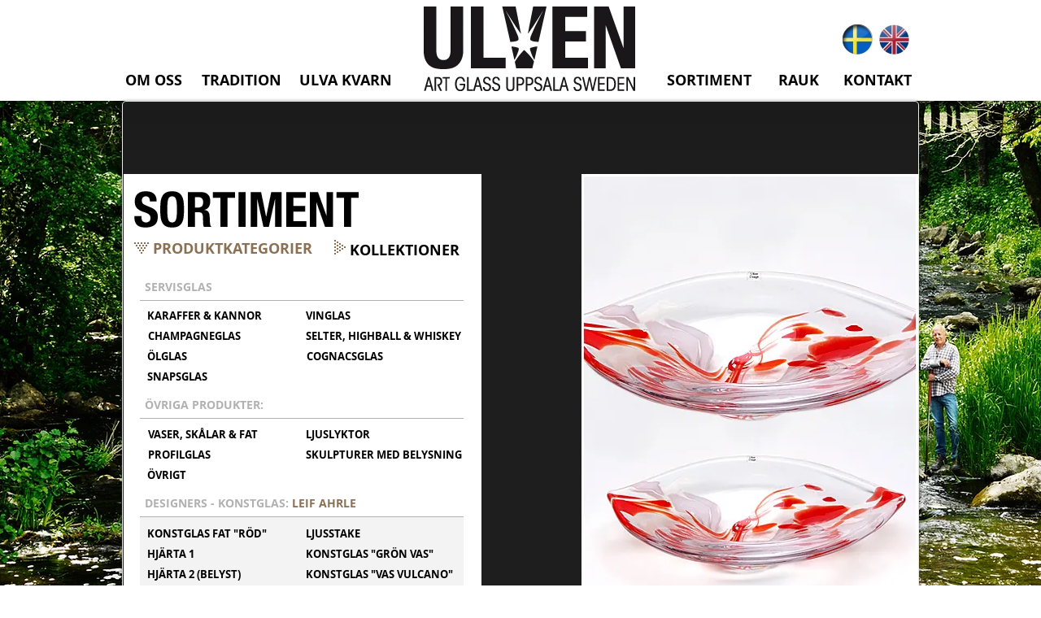

--- FILE ---
content_type: text/html; charset=UTF-8
request_url: https://www.ulven.nu/konstglas-la-fat
body_size: 98644
content:
<!DOCTYPE html>
<html lang="en">
<head>
  
  <!-- SEO Tags -->
  <title>Ulven Art Glass produktsortiment- servisglas, konstglas och profilglas</title>
  <meta name="description" content="Ulven Art Glass producerar hantverksmässiga munblåsta kostglas, servisglas och profilprodukter till privatpersoner och företag. Beställ ditt glas idag. "/>
  <link rel="canonical" href="https://www.ulven.nu/konstglas-la-fat"/>
  <meta property="og:title" content="Ulven Art Glass produktsortiment- servisglas, konstglas och profilglas"/>
  <meta property="og:description" content="Ulven Art Glass producerar hantverksmässiga munblåsta kostglas, servisglas och profilprodukter till privatpersoner och företag. Beställ ditt glas idag. "/>
  <meta property="og:url" content="https://www.ulven.nu/konstglas-la-fat"/>
  <meta property="og:site_name" content="ulven1"/>
  <meta property="og:type" content="website"/>
  <meta name="twitter:card" content="summary_large_image"/>
  <meta name="twitter:title" content="Ulven Art Glass produktsortiment- servisglas, konstglas och profilglas"/>
  <meta name="twitter:description" content="Ulven Art Glass producerar hantverksmässiga munblåsta kostglas, servisglas och profilprodukter till privatpersoner och företag. Beställ ditt glas idag. "/>

  
  <meta charset='utf-8'>
  <meta name="viewport" content="width=device-width, initial-scale=1" id="wixDesktopViewport" />
  <meta http-equiv="X-UA-Compatible" content="IE=edge">
  <meta name="generator" content="Wix.com Website Builder"/>

  <link rel="icon" sizes="192x192" href="https://static.parastorage.com/client/pfavico.ico" type="image/x-icon"/>
  <link rel="shortcut icon" href="https://static.parastorage.com/client/pfavico.ico" type="image/x-icon"/>
  <link rel="apple-touch-icon" href="https://static.parastorage.com/client/pfavico.ico" type="image/x-icon"/>

  <!-- Safari Pinned Tab Icon -->
  <!-- <link rel="mask-icon" href="https://static.parastorage.com/client/pfavico.ico"> -->

  <!-- Original trials -->
  


  <!-- Segmenter Polyfill -->
  <script>
    if (!window.Intl || !window.Intl.Segmenter) {
      (function() {
        var script = document.createElement('script');
        script.src = 'https://static.parastorage.com/unpkg/@formatjs/intl-segmenter@11.7.10/polyfill.iife.js';
        document.head.appendChild(script);
      })();
    }
  </script>

  <!-- Legacy Polyfills -->
  <script nomodule="" src="https://static.parastorage.com/unpkg/core-js-bundle@3.2.1/minified.js"></script>
  <script nomodule="" src="https://static.parastorage.com/unpkg/focus-within-polyfill@5.0.9/dist/focus-within-polyfill.js"></script>

  <!-- Performance API Polyfills -->
  <script>
  (function () {
    var noop = function noop() {};
    if ("performance" in window === false) {
      window.performance = {};
    }
    window.performance.mark = performance.mark || noop;
    window.performance.measure = performance.measure || noop;
    if ("now" in window.performance === false) {
      var nowOffset = Date.now();
      if (performance.timing && performance.timing.navigationStart) {
        nowOffset = performance.timing.navigationStart;
      }
      window.performance.now = function now() {
        return Date.now() - nowOffset;
      };
    }
  })();
  </script>

  <!-- Globals Definitions -->
  <script>
    (function () {
      var now = Date.now()
      window.initialTimestamps = {
        initialTimestamp: now,
        initialRequestTimestamp: Math.round(performance.timeOrigin ? performance.timeOrigin : now - performance.now())
      }

      window.thunderboltTag = "libs-releases-GA-local"
      window.thunderboltVersion = "1.16780.0"
    })();
  </script>

  <!-- Essential Viewer Model -->
  <script type="application/json" id="wix-essential-viewer-model">{"fleetConfig":{"fleetName":"thunderbolt-seo-renderer","type":"GA","code":0},"mode":{"qa":false,"enableTestApi":false,"debug":false,"ssrIndicator":false,"ssrOnly":false,"siteAssetsFallback":"enable","versionIndicator":false},"componentsLibrariesTopology":[{"artifactId":"editor-elements","namespace":"wixui","url":"https:\/\/static.parastorage.com\/services\/editor-elements\/1.14853.0"},{"artifactId":"editor-elements","namespace":"dsgnsys","url":"https:\/\/static.parastorage.com\/services\/editor-elements\/1.14853.0"}],"siteFeaturesConfigs":{"sessionManager":{"isRunningInDifferentSiteContext":false}},"language":{"userLanguage":"en"},"siteAssets":{"clientTopology":{"mediaRootUrl":"https:\/\/static.wixstatic.com","staticMediaUrl":"https:\/\/static.wixstatic.com\/media","moduleRepoUrl":"https:\/\/static.parastorage.com\/unpkg","fileRepoUrl":"https:\/\/static.parastorage.com\/services","viewerAppsUrl":"https:\/\/viewer-apps.parastorage.com","viewerAssetsUrl":"https:\/\/viewer-assets.parastorage.com","siteAssetsUrl":"https:\/\/siteassets.parastorage.com","pageJsonServerUrls":["https:\/\/pages.parastorage.com","https:\/\/staticorigin.wixstatic.com","https:\/\/www.ulven.nu","https:\/\/fallback.wix.com\/wix-html-editor-pages-webapp\/page"],"pathOfTBModulesInFileRepoForFallback":"wix-thunderbolt\/dist\/"}},"siteFeatures":["accessibility","appMonitoring","assetsLoader","businessLogger","captcha","clickHandlerRegistrar","commonConfig","componentsLoader","componentsRegistry","consentPolicy","cyclicTabbing","domSelectors","environmentWixCodeSdk","environment","locationWixCodeSdk","mpaNavigation","navigationManager","navigationPhases","pages","panorama","renderer","reporter","router","scrollRestoration","seoWixCodeSdk","seo","sessionManager","siteMembersWixCodeSdk","siteMembers","siteScrollBlocker","siteWixCodeSdk","speculationRules","ssrCache","stores","structureApi","thunderboltInitializer","tpaCommons","translations","usedPlatformApis","warmupData","windowMessageRegistrar","windowWixCodeSdk","wixEmbedsApi","componentsReact","platform"],"site":{"externalBaseUrl":"https:\/\/www.ulven.nu","isSEO":true},"media":{"staticMediaUrl":"https:\/\/static.wixstatic.com\/media","mediaRootUrl":"https:\/\/static.wixstatic.com\/","staticVideoUrl":"https:\/\/video.wixstatic.com\/"},"requestUrl":"https:\/\/www.ulven.nu\/konstglas-la-fat","rollout":{"siteAssetsVersionsRollout":false,"isDACRollout":0,"isTBRollout":false},"commonConfig":{"brand":"wix","host":"VIEWER","bsi":"","consentPolicy":{},"consentPolicyHeader":{},"siteRevision":"323","renderingFlow":"NONE","language":"en","locale":"en-us"},"interactionSampleRatio":0.01,"dynamicModelUrl":"https:\/\/www.ulven.nu\/_api\/v2\/dynamicmodel","accessTokensUrl":"https:\/\/www.ulven.nu\/_api\/v1\/access-tokens","isExcludedFromSecurityExperiments":false,"experiments":{"specs.thunderbolt.hardenFetchAndXHR":true,"specs.thunderbolt.securityExperiments":true}}</script>
  <script>window.viewerModel = JSON.parse(document.getElementById('wix-essential-viewer-model').textContent)</script>

  <script>
    window.commonConfig = viewerModel.commonConfig
  </script>

  
  <!-- BEGIN handleAccessTokens bundle -->

  <script data-url="https://static.parastorage.com/services/wix-thunderbolt/dist/handleAccessTokens.inline.4f2f9a53.bundle.min.js">(()=>{"use strict";function e(e){let{context:o,property:r,value:n,enumerable:i=!0}=e,c=e.get,l=e.set;if(!r||void 0===n&&!c&&!l)return new Error("property and value are required");let a=o||globalThis,s=a?.[r],u={};if(void 0!==n)u.value=n;else{if(c){let e=t(c);e&&(u.get=e)}if(l){let e=t(l);e&&(u.set=e)}}let p={...u,enumerable:i||!1,configurable:!1};void 0!==n&&(p.writable=!1);try{Object.defineProperty(a,r,p)}catch(e){return e instanceof TypeError?s:e}return s}function t(e,t){return"function"==typeof e?e:!0===e?.async&&"function"==typeof e.func?t?async function(t){return e.func(t)}:async function(){return e.func()}:"function"==typeof e?.func?e.func:void 0}try{e({property:"strictDefine",value:e})}catch{}try{e({property:"defineStrictObject",value:r})}catch{}try{e({property:"defineStrictMethod",value:n})}catch{}var o=["toString","toLocaleString","valueOf","constructor","prototype"];function r(t){let{context:n,property:c,propertiesToExclude:l=[],skipPrototype:a=!1,hardenPrototypePropertiesToExclude:s=[]}=t;if(!c)return new Error("property is required");let u=(n||globalThis)[c],p={},f=i(n,c);u&&("object"==typeof u||"function"==typeof u)&&Reflect.ownKeys(u).forEach(t=>{if(!l.includes(t)&&!o.includes(t)){let o=i(u,t);if(o&&(o.writable||o.configurable)){let{value:r,get:n,set:i,enumerable:c=!1}=o,l={};void 0!==r?l.value=r:n?l.get=n:i&&(l.set=i);try{let o=e({context:u,property:t,...l,enumerable:c});p[t]=o}catch(e){if(!(e instanceof TypeError))throw e;try{p[t]=o.value||o.get||o.set}catch{}}}}});let d={originalObject:u,originalProperties:p};if(!a&&void 0!==u?.prototype){let e=r({context:u,property:"prototype",propertiesToExclude:s,skipPrototype:!0});e instanceof Error||(d.originalPrototype=e?.originalObject,d.originalPrototypeProperties=e?.originalProperties)}return e({context:n,property:c,value:u,enumerable:f?.enumerable}),d}function n(t,o){let r=(o||globalThis)[t],n=i(o||globalThis,t);return r&&n&&(n.writable||n.configurable)?(Object.freeze(r),e({context:globalThis,property:t,value:r})):r}function i(e,t){if(e&&t)try{return Reflect.getOwnPropertyDescriptor(e,t)}catch{return}}function c(e){if("string"!=typeof e)return e;try{return decodeURIComponent(e).toLowerCase().trim()}catch{return e.toLowerCase().trim()}}function l(e,t){let o="";if("string"==typeof e)o=e.split("=")[0]?.trim()||"";else{if(!e||"string"!=typeof e.name)return!1;o=e.name}return t.has(c(o)||"")}function a(e,t){let o;return o="string"==typeof e?e.split(";").map(e=>e.trim()).filter(e=>e.length>0):e||[],o.filter(e=>!l(e,t))}var s=null;function u(){return null===s&&(s=typeof Document>"u"?void 0:Object.getOwnPropertyDescriptor(Document.prototype,"cookie")),s}function p(t,o){if(!globalThis?.cookieStore)return;let r=globalThis.cookieStore.get.bind(globalThis.cookieStore),n=globalThis.cookieStore.getAll.bind(globalThis.cookieStore),i=globalThis.cookieStore.set.bind(globalThis.cookieStore),c=globalThis.cookieStore.delete.bind(globalThis.cookieStore);return e({context:globalThis.CookieStore.prototype,property:"get",value:async function(e){return l(("string"==typeof e?e:e.name)||"",t)?null:r.call(this,e)},enumerable:!0}),e({context:globalThis.CookieStore.prototype,property:"getAll",value:async function(){return a(await n.apply(this,Array.from(arguments)),t)},enumerable:!0}),e({context:globalThis.CookieStore.prototype,property:"set",value:async function(){let e=Array.from(arguments);if(!l(1===e.length?e[0].name:e[0],t))return i.apply(this,e);o&&console.warn(o)},enumerable:!0}),e({context:globalThis.CookieStore.prototype,property:"delete",value:async function(){let e=Array.from(arguments);if(!l(1===e.length?e[0].name:e[0],t))return c.apply(this,e)},enumerable:!0}),e({context:globalThis.cookieStore,property:"prototype",value:globalThis.CookieStore.prototype,enumerable:!1}),e({context:globalThis,property:"cookieStore",value:globalThis.cookieStore,enumerable:!0}),{get:r,getAll:n,set:i,delete:c}}var f=["TextEncoder","TextDecoder","XMLHttpRequestEventTarget","EventTarget","URL","JSON","Reflect","Object","Array","Map","Set","WeakMap","WeakSet","Promise","Symbol","Error"],d=["addEventListener","removeEventListener","dispatchEvent","encodeURI","encodeURIComponent","decodeURI","decodeURIComponent"];const y=(e,t)=>{try{const o=t?t.get.call(document):document.cookie;return o.split(";").map(e=>e.trim()).filter(t=>t?.startsWith(e))[0]?.split("=")[1]}catch(e){return""}},g=(e="",t="",o="/")=>`${e}=; ${t?`domain=${t};`:""} max-age=0; path=${o}; expires=Thu, 01 Jan 1970 00:00:01 GMT`;function m(){(function(){if("undefined"!=typeof window){const e=performance.getEntriesByType("navigation")[0];return"back_forward"===(e?.type||"")}return!1})()&&function(){const{counter:e}=function(){const e=b("getItem");if(e){const[t,o]=e.split("-"),r=o?parseInt(o,10):0;if(r>=3){const e=t?Number(t):0;if(Date.now()-e>6e4)return{counter:0}}return{counter:r}}return{counter:0}}();e<3?(!function(e=1){b("setItem",`${Date.now()}-${e}`)}(e+1),window.location.reload()):console.error("ATS: Max reload attempts reached")}()}function b(e,t){try{return sessionStorage[e]("reload",t||"")}catch(e){console.error("ATS: Error calling sessionStorage:",e)}}const h="client-session-bind",v="sec-fetch-unsupported",{experiments:w}=window.viewerModel,T=[h,"client-binding",v,"svSession","smSession","server-session-bind","wixSession2","wixSession3"].map(e=>e.toLowerCase()),{cookie:S}=function(t,o){let r=new Set(t);return e({context:document,property:"cookie",set:{func:e=>function(e,t,o,r){let n=u(),i=c(t.split(";")[0]||"")||"";[...o].every(e=>!i.startsWith(e.toLowerCase()))&&n?.set?n.set.call(e,t):r&&console.warn(r)}(document,e,r,o)},get:{func:()=>function(e,t){let o=u();if(!o?.get)throw new Error("Cookie descriptor or getter not available");return a(o.get.call(e),t).join("; ")}(document,r)},enumerable:!0}),{cookieStore:p(r,o),cookie:u()}}(T),k="tbReady",x="security_overrideGlobals",{experiments:E,siteFeaturesConfigs:C,accessTokensUrl:P}=window.viewerModel,R=P,M={},O=(()=>{const e=y(h,S);if(w["specs.thunderbolt.browserCacheReload"]){y(v,S)||e?b("removeItem"):m()}return(()=>{const e=g(h),t=g(h,location.hostname);S.set.call(document,e),S.set.call(document,t)})(),e})();O&&(M["client-binding"]=O);const D=fetch;addEventListener(k,function e(t){const{logger:o}=t.detail;try{window.tb.init({fetch:D,fetchHeaders:M})}catch(e){const t=new Error("TB003");o.meter(`${x}_${t.message}`,{paramsOverrides:{errorType:x,eventString:t.message}}),window?.viewerModel?.mode.debug&&console.error(e)}finally{removeEventListener(k,e)}}),E["specs.thunderbolt.hardenFetchAndXHR"]||(window.fetchDynamicModel=()=>C.sessionManager.isRunningInDifferentSiteContext?Promise.resolve({}):fetch(R,{credentials:"same-origin",headers:M}).then(function(e){if(!e.ok)throw new Error(`[${e.status}]${e.statusText}`);return e.json()}),window.dynamicModelPromise=window.fetchDynamicModel())})();
//# sourceMappingURL=https://static.parastorage.com/services/wix-thunderbolt/dist/handleAccessTokens.inline.4f2f9a53.bundle.min.js.map</script>

<!-- END handleAccessTokens bundle -->

<!-- BEGIN overrideGlobals bundle -->

<script data-url="https://static.parastorage.com/services/wix-thunderbolt/dist/overrideGlobals.inline.ec13bfcf.bundle.min.js">(()=>{"use strict";function e(e){let{context:r,property:o,value:n,enumerable:i=!0}=e,c=e.get,a=e.set;if(!o||void 0===n&&!c&&!a)return new Error("property and value are required");let l=r||globalThis,u=l?.[o],s={};if(void 0!==n)s.value=n;else{if(c){let e=t(c);e&&(s.get=e)}if(a){let e=t(a);e&&(s.set=e)}}let p={...s,enumerable:i||!1,configurable:!1};void 0!==n&&(p.writable=!1);try{Object.defineProperty(l,o,p)}catch(e){return e instanceof TypeError?u:e}return u}function t(e,t){return"function"==typeof e?e:!0===e?.async&&"function"==typeof e.func?t?async function(t){return e.func(t)}:async function(){return e.func()}:"function"==typeof e?.func?e.func:void 0}try{e({property:"strictDefine",value:e})}catch{}try{e({property:"defineStrictObject",value:o})}catch{}try{e({property:"defineStrictMethod",value:n})}catch{}var r=["toString","toLocaleString","valueOf","constructor","prototype"];function o(t){let{context:n,property:c,propertiesToExclude:a=[],skipPrototype:l=!1,hardenPrototypePropertiesToExclude:u=[]}=t;if(!c)return new Error("property is required");let s=(n||globalThis)[c],p={},f=i(n,c);s&&("object"==typeof s||"function"==typeof s)&&Reflect.ownKeys(s).forEach(t=>{if(!a.includes(t)&&!r.includes(t)){let r=i(s,t);if(r&&(r.writable||r.configurable)){let{value:o,get:n,set:i,enumerable:c=!1}=r,a={};void 0!==o?a.value=o:n?a.get=n:i&&(a.set=i);try{let r=e({context:s,property:t,...a,enumerable:c});p[t]=r}catch(e){if(!(e instanceof TypeError))throw e;try{p[t]=r.value||r.get||r.set}catch{}}}}});let d={originalObject:s,originalProperties:p};if(!l&&void 0!==s?.prototype){let e=o({context:s,property:"prototype",propertiesToExclude:u,skipPrototype:!0});e instanceof Error||(d.originalPrototype=e?.originalObject,d.originalPrototypeProperties=e?.originalProperties)}return e({context:n,property:c,value:s,enumerable:f?.enumerable}),d}function n(t,r){let o=(r||globalThis)[t],n=i(r||globalThis,t);return o&&n&&(n.writable||n.configurable)?(Object.freeze(o),e({context:globalThis,property:t,value:o})):o}function i(e,t){if(e&&t)try{return Reflect.getOwnPropertyDescriptor(e,t)}catch{return}}function c(e){if("string"!=typeof e)return e;try{return decodeURIComponent(e).toLowerCase().trim()}catch{return e.toLowerCase().trim()}}function a(e,t){return e instanceof Headers?e.forEach((r,o)=>{l(o,t)||e.delete(o)}):Object.keys(e).forEach(r=>{l(r,t)||delete e[r]}),e}function l(e,t){return!t.has(c(e)||"")}function u(e,t){let r=!0,o=function(e){let t,r;if(globalThis.Request&&e instanceof Request)t=e.url;else{if("function"!=typeof e?.toString)throw new Error("Unsupported type for url");t=e.toString()}try{return new URL(t).pathname}catch{return r=t.replace(/#.+/gi,"").split("?").shift(),r.startsWith("/")?r:`/${r}`}}(e),n=c(o);return n&&t.some(e=>n.includes(e))&&(r=!1),r}function s(t,r,o){let n=fetch,i=XMLHttpRequest,c=new Set(r);function s(){let e=new i,r=e.open,n=e.setRequestHeader;return e.open=function(){let n=Array.from(arguments),i=n[1];if(n.length<2||u(i,t))return r.apply(e,n);throw new Error(o||`Request not allowed for path ${i}`)},e.setRequestHeader=function(t,r){l(decodeURIComponent(t),c)&&n.call(e,t,r)},e}return e({property:"fetch",value:function(){let e=function(e,t){return globalThis.Request&&e[0]instanceof Request&&e[0]?.headers?a(e[0].headers,t):e[1]?.headers&&a(e[1].headers,t),e}(arguments,c);return u(arguments[0],t)?n.apply(globalThis,Array.from(e)):new Promise((e,t)=>{t(new Error(o||`Request not allowed for path ${arguments[0]}`))})},enumerable:!0}),e({property:"XMLHttpRequest",value:s,enumerable:!0}),Object.keys(i).forEach(e=>{s[e]=i[e]}),{fetch:n,XMLHttpRequest:i}}var p=["TextEncoder","TextDecoder","XMLHttpRequestEventTarget","EventTarget","URL","JSON","Reflect","Object","Array","Map","Set","WeakMap","WeakSet","Promise","Symbol","Error"],f=["addEventListener","removeEventListener","dispatchEvent","encodeURI","encodeURIComponent","decodeURI","decodeURIComponent"];const d=function(){let t=globalThis.open,r=document.open;function o(e,r,o){let n="string"!=typeof e,i=t.call(window,e,r,o);return n||e&&function(e){return e.startsWith("//")&&/(?:[a-z0-9](?:[a-z0-9-]{0,61}[a-z0-9])?\.)+[a-z0-9][a-z0-9-]{0,61}[a-z0-9]/g.test(`${location.protocol}:${e}`)&&(e=`${location.protocol}${e}`),!e.startsWith("http")||new URL(e).hostname===location.hostname}(e)?{}:i}return e({property:"open",value:o,context:globalThis,enumerable:!0}),e({property:"open",value:function(e,t,n){return e?o(e,t,n):r.call(document,e||"",t||"",n||"")},context:document,enumerable:!0}),{open:t,documentOpen:r}},y=function(){let t=document.createElement,r=Element.prototype.setAttribute,o=Element.prototype.setAttributeNS;return e({property:"createElement",context:document,value:function(n,i){let a=t.call(document,n,i);if("iframe"===c(n)){e({property:"srcdoc",context:a,get:()=>"",set:()=>{console.warn("`srcdoc` is not allowed in iframe elements.")}});let t=function(e,t){"srcdoc"!==e.toLowerCase()?r.call(a,e,t):console.warn("`srcdoc` attribute is not allowed to be set.")},n=function(e,t,r){"srcdoc"!==t.toLowerCase()?o.call(a,e,t,r):console.warn("`srcdoc` attribute is not allowed to be set.")};a.setAttribute=t,a.setAttributeNS=n}return a},enumerable:!0}),{createElement:t,setAttribute:r,setAttributeNS:o}},m=["client-binding"],b=["/_api/v1/access-tokens","/_api/v2/dynamicmodel","/_api/one-app-session-web/v3/businesses"],h=function(){let t=setTimeout,r=setInterval;return o("setTimeout",0,globalThis),o("setInterval",0,globalThis),{setTimeout:t,setInterval:r};function o(t,r,o){let n=o||globalThis,i=n[t];if(!i||"function"!=typeof i)throw new Error(`Function ${t} not found or is not a function`);e({property:t,value:function(){let e=Array.from(arguments);if("string"!=typeof e[r])return i.apply(n,e);console.warn(`Calling ${t} with a String Argument at index ${r} is not allowed`)},context:o,enumerable:!0})}},v=function(){if(navigator&&"serviceWorker"in navigator){let t=navigator.serviceWorker.register;return e({context:navigator.serviceWorker,property:"register",value:function(){console.log("Service worker registration is not allowed")},enumerable:!0}),{register:t}}return{}};performance.mark("overrideGlobals started");const{isExcludedFromSecurityExperiments:g,experiments:w}=window.viewerModel,E=!g&&w["specs.thunderbolt.securityExperiments"];try{d(),E&&y(),w["specs.thunderbolt.hardenFetchAndXHR"]&&E&&s(b,m),v(),(e=>{let t=[],r=[];r=r.concat(["TextEncoder","TextDecoder"]),e&&(r=r.concat(["XMLHttpRequestEventTarget","EventTarget"])),r=r.concat(["URL","JSON"]),e&&(t=t.concat(["addEventListener","removeEventListener"])),t=t.concat(["encodeURI","encodeURIComponent","decodeURI","decodeURIComponent"]),r=r.concat(["String","Number"]),e&&r.push("Object"),r=r.concat(["Reflect"]),t.forEach(e=>{n(e),["addEventListener","removeEventListener"].includes(e)&&n(e,document)}),r.forEach(e=>{o({property:e})})})(E),E&&h()}catch(e){window?.viewerModel?.mode.debug&&console.error(e);const t=new Error("TB006");window.fedops?.reportError(t,"security_overrideGlobals"),window.Sentry?window.Sentry.captureException(t):globalThis.defineStrictProperty("sentryBuffer",[t],window,!1)}performance.mark("overrideGlobals ended")})();
//# sourceMappingURL=https://static.parastorage.com/services/wix-thunderbolt/dist/overrideGlobals.inline.ec13bfcf.bundle.min.js.map</script>

<!-- END overrideGlobals bundle -->


  
  <script>
    window.commonConfig = viewerModel.commonConfig

	
  </script>

  <!-- Initial CSS -->
  <style data-url="https://static.parastorage.com/services/wix-thunderbolt/dist/main.347af09f.min.css">@keyframes slide-horizontal-new{0%{transform:translateX(100%)}}@keyframes slide-horizontal-old{80%{opacity:1}to{opacity:0;transform:translateX(-100%)}}@keyframes slide-vertical-new{0%{transform:translateY(-100%)}}@keyframes slide-vertical-old{80%{opacity:1}to{opacity:0;transform:translateY(100%)}}@keyframes out-in-new{0%{opacity:0}}@keyframes out-in-old{to{opacity:0}}:root:active-view-transition{view-transition-name:none}::view-transition{pointer-events:none}:root:active-view-transition::view-transition-new(page-group),:root:active-view-transition::view-transition-old(page-group){animation-duration:.6s;cursor:wait;pointer-events:all}:root:active-view-transition-type(SlideHorizontal)::view-transition-old(page-group){animation:slide-horizontal-old .6s cubic-bezier(.83,0,.17,1) forwards;mix-blend-mode:normal}:root:active-view-transition-type(SlideHorizontal)::view-transition-new(page-group){animation:slide-horizontal-new .6s cubic-bezier(.83,0,.17,1) backwards;mix-blend-mode:normal}:root:active-view-transition-type(SlideVertical)::view-transition-old(page-group){animation:slide-vertical-old .6s cubic-bezier(.83,0,.17,1) forwards;mix-blend-mode:normal}:root:active-view-transition-type(SlideVertical)::view-transition-new(page-group){animation:slide-vertical-new .6s cubic-bezier(.83,0,.17,1) backwards;mix-blend-mode:normal}:root:active-view-transition-type(OutIn)::view-transition-old(page-group){animation:out-in-old .35s cubic-bezier(.22,1,.36,1) forwards}:root:active-view-transition-type(OutIn)::view-transition-new(page-group){animation:out-in-new .35s cubic-bezier(.64,0,.78,0) .35s backwards}@media(prefers-reduced-motion:reduce){::view-transition-group(*),::view-transition-new(*),::view-transition-old(*){animation:none!important}}body,html{background:transparent;border:0;margin:0;outline:0;padding:0;vertical-align:baseline}body{--scrollbar-width:0px;font-family:Arial,Helvetica,sans-serif;font-size:10px}body,html{height:100%}body{overflow-x:auto;overflow-y:scroll}body:not(.responsive) #site-root{min-width:var(--site-width);width:100%}body:not([data-js-loaded]) [data-hide-prejs]{visibility:hidden}interact-element{display:contents}#SITE_CONTAINER{position:relative}:root{--one-unit:1vw;--section-max-width:9999px;--spx-stopper-max:9999px;--spx-stopper-min:0px;--browser-zoom:1}@supports(-webkit-appearance:none) and (stroke-color:transparent){:root{--safari-sticky-fix:opacity;--experimental-safari-sticky-fix:translateZ(0)}}@supports(container-type:inline-size){:root{--one-unit:1cqw}}[id^=oldHoverBox-]{mix-blend-mode:plus-lighter;transition:opacity .5s ease,visibility .5s ease}[data-mesh-id$=inlineContent-gridContainer]:has(>[id^=oldHoverBox-]){isolation:isolate}</style>
<style data-url="https://static.parastorage.com/services/wix-thunderbolt/dist/main.renderer.9cb0985f.min.css">a,abbr,acronym,address,applet,b,big,blockquote,button,caption,center,cite,code,dd,del,dfn,div,dl,dt,em,fieldset,font,footer,form,h1,h2,h3,h4,h5,h6,header,i,iframe,img,ins,kbd,label,legend,li,nav,object,ol,p,pre,q,s,samp,section,small,span,strike,strong,sub,sup,table,tbody,td,tfoot,th,thead,title,tr,tt,u,ul,var{background:transparent;border:0;margin:0;outline:0;padding:0;vertical-align:baseline}input,select,textarea{box-sizing:border-box;font-family:Helvetica,Arial,sans-serif}ol,ul{list-style:none}blockquote,q{quotes:none}ins{text-decoration:none}del{text-decoration:line-through}table{border-collapse:collapse;border-spacing:0}a{cursor:pointer;text-decoration:none}.testStyles{overflow-y:hidden}.reset-button{-webkit-appearance:none;background:none;border:0;color:inherit;font:inherit;line-height:normal;outline:0;overflow:visible;padding:0;-webkit-user-select:none;-moz-user-select:none;-ms-user-select:none}:focus{outline:none}body.device-mobile-optimized:not(.disable-site-overflow){overflow-x:hidden;overflow-y:scroll}body.device-mobile-optimized:not(.responsive) #SITE_CONTAINER{margin-left:auto;margin-right:auto;overflow-x:visible;position:relative;width:320px}body.device-mobile-optimized:not(.responsive):not(.blockSiteScrolling) #SITE_CONTAINER{margin-top:0}body.device-mobile-optimized>*{max-width:100%!important}body.device-mobile-optimized #site-root{overflow-x:hidden;overflow-y:hidden}@supports(overflow:clip){body.device-mobile-optimized #site-root{overflow-x:clip;overflow-y:clip}}body.device-mobile-non-optimized #SITE_CONTAINER #site-root{overflow-x:clip;overflow-y:clip}body.device-mobile-non-optimized.fullScreenMode{background-color:#5f6360}body.device-mobile-non-optimized.fullScreenMode #MOBILE_ACTIONS_MENU,body.device-mobile-non-optimized.fullScreenMode #SITE_BACKGROUND,body.device-mobile-non-optimized.fullScreenMode #site-root,body.fullScreenMode #WIX_ADS{visibility:hidden}body.fullScreenMode{overflow-x:hidden!important;overflow-y:hidden!important}body.fullScreenMode.device-mobile-optimized #TINY_MENU{opacity:0;pointer-events:none}body.fullScreenMode-scrollable.device-mobile-optimized{overflow-x:hidden!important;overflow-y:auto!important}body.fullScreenMode-scrollable.device-mobile-optimized #masterPage,body.fullScreenMode-scrollable.device-mobile-optimized #site-root{overflow-x:hidden!important;overflow-y:hidden!important}body.fullScreenMode-scrollable.device-mobile-optimized #SITE_BACKGROUND,body.fullScreenMode-scrollable.device-mobile-optimized #masterPage{height:auto!important}body.fullScreenMode-scrollable.device-mobile-optimized #masterPage.mesh-layout{height:0!important}body.blockSiteScrolling,body.siteScrollingBlocked{position:fixed;width:100%}body.blockSiteScrolling #SITE_CONTAINER{margin-top:calc(var(--blocked-site-scroll-margin-top)*-1)}#site-root{margin:0 auto;min-height:100%;position:relative;top:var(--wix-ads-height)}#site-root img:not([src]){visibility:hidden}#site-root svg img:not([src]){visibility:visible}.auto-generated-link{color:inherit}#SCROLL_TO_BOTTOM,#SCROLL_TO_TOP{height:0}.has-click-trigger{cursor:pointer}.fullScreenOverlay{bottom:0;display:flex;justify-content:center;left:0;overflow-y:hidden;position:fixed;right:0;top:-60px;z-index:1005}.fullScreenOverlay>.fullScreenOverlayContent{bottom:0;left:0;margin:0 auto;overflow:hidden;position:absolute;right:0;top:60px;transform:translateZ(0)}[data-mesh-id$=centeredContent],[data-mesh-id$=form],[data-mesh-id$=inlineContent]{pointer-events:none;position:relative}[data-mesh-id$=-gridWrapper],[data-mesh-id$=-rotated-wrapper]{pointer-events:none}[data-mesh-id$=-gridContainer]>*,[data-mesh-id$=-rotated-wrapper]>*,[data-mesh-id$=inlineContent]>:not([data-mesh-id$=-gridContainer]){pointer-events:auto}.device-mobile-optimized #masterPage.mesh-layout #SOSP_CONTAINER_CUSTOM_ID{grid-area:2/1/3/2;-ms-grid-row:2;position:relative}#masterPage.mesh-layout{-ms-grid-rows:max-content max-content min-content max-content;-ms-grid-columns:100%;align-items:start;display:-ms-grid;display:grid;grid-template-columns:100%;grid-template-rows:max-content max-content min-content max-content;justify-content:stretch}#masterPage.mesh-layout #PAGES_CONTAINER,#masterPage.mesh-layout #SITE_FOOTER-placeholder,#masterPage.mesh-layout #SITE_FOOTER_WRAPPER,#masterPage.mesh-layout #SITE_HEADER-placeholder,#masterPage.mesh-layout #SITE_HEADER_WRAPPER,#masterPage.mesh-layout #SOSP_CONTAINER_CUSTOM_ID[data-state~=mobileView],#masterPage.mesh-layout #soapAfterPagesContainer,#masterPage.mesh-layout #soapBeforePagesContainer{-ms-grid-row-align:start;-ms-grid-column-align:start;-ms-grid-column:1}#masterPage.mesh-layout #SITE_HEADER-placeholder,#masterPage.mesh-layout #SITE_HEADER_WRAPPER{grid-area:1/1/2/2;-ms-grid-row:1}#masterPage.mesh-layout #PAGES_CONTAINER,#masterPage.mesh-layout #soapAfterPagesContainer,#masterPage.mesh-layout #soapBeforePagesContainer{grid-area:3/1/4/2;-ms-grid-row:3}#masterPage.mesh-layout #soapAfterPagesContainer,#masterPage.mesh-layout #soapBeforePagesContainer{width:100%}#masterPage.mesh-layout #PAGES_CONTAINER{align-self:stretch}#masterPage.mesh-layout main#PAGES_CONTAINER{display:block}#masterPage.mesh-layout #SITE_FOOTER-placeholder,#masterPage.mesh-layout #SITE_FOOTER_WRAPPER{grid-area:4/1/5/2;-ms-grid-row:4}#masterPage.mesh-layout #SITE_PAGES,#masterPage.mesh-layout [data-mesh-id=PAGES_CONTAINERcenteredContent],#masterPage.mesh-layout [data-mesh-id=PAGES_CONTAINERinlineContent]{height:100%}#masterPage.mesh-layout.desktop>*{width:100%}#masterPage.mesh-layout #PAGES_CONTAINER,#masterPage.mesh-layout #SITE_FOOTER,#masterPage.mesh-layout #SITE_FOOTER_WRAPPER,#masterPage.mesh-layout #SITE_HEADER,#masterPage.mesh-layout #SITE_HEADER_WRAPPER,#masterPage.mesh-layout #SITE_PAGES,#masterPage.mesh-layout #masterPageinlineContent{position:relative}#masterPage.mesh-layout #SITE_HEADER{grid-area:1/1/2/2}#masterPage.mesh-layout #SITE_FOOTER{grid-area:4/1/5/2}#masterPage.mesh-layout.overflow-x-clip #SITE_FOOTER,#masterPage.mesh-layout.overflow-x-clip #SITE_HEADER{overflow-x:clip}[data-z-counter]{z-index:0}[data-z-counter="0"]{z-index:auto}.wixSiteProperties{-webkit-font-smoothing:antialiased;-moz-osx-font-smoothing:grayscale}:root{--wst-button-color-fill-primary:rgb(var(--color_48));--wst-button-color-border-primary:rgb(var(--color_49));--wst-button-color-text-primary:rgb(var(--color_50));--wst-button-color-fill-primary-hover:rgb(var(--color_51));--wst-button-color-border-primary-hover:rgb(var(--color_52));--wst-button-color-text-primary-hover:rgb(var(--color_53));--wst-button-color-fill-primary-disabled:rgb(var(--color_54));--wst-button-color-border-primary-disabled:rgb(var(--color_55));--wst-button-color-text-primary-disabled:rgb(var(--color_56));--wst-button-color-fill-secondary:rgb(var(--color_57));--wst-button-color-border-secondary:rgb(var(--color_58));--wst-button-color-text-secondary:rgb(var(--color_59));--wst-button-color-fill-secondary-hover:rgb(var(--color_60));--wst-button-color-border-secondary-hover:rgb(var(--color_61));--wst-button-color-text-secondary-hover:rgb(var(--color_62));--wst-button-color-fill-secondary-disabled:rgb(var(--color_63));--wst-button-color-border-secondary-disabled:rgb(var(--color_64));--wst-button-color-text-secondary-disabled:rgb(var(--color_65));--wst-color-fill-base-1:rgb(var(--color_36));--wst-color-fill-base-2:rgb(var(--color_37));--wst-color-fill-base-shade-1:rgb(var(--color_38));--wst-color-fill-base-shade-2:rgb(var(--color_39));--wst-color-fill-base-shade-3:rgb(var(--color_40));--wst-color-fill-accent-1:rgb(var(--color_41));--wst-color-fill-accent-2:rgb(var(--color_42));--wst-color-fill-accent-3:rgb(var(--color_43));--wst-color-fill-accent-4:rgb(var(--color_44));--wst-color-fill-background-primary:rgb(var(--color_11));--wst-color-fill-background-secondary:rgb(var(--color_12));--wst-color-text-primary:rgb(var(--color_15));--wst-color-text-secondary:rgb(var(--color_14));--wst-color-action:rgb(var(--color_18));--wst-color-disabled:rgb(var(--color_39));--wst-color-title:rgb(var(--color_45));--wst-color-subtitle:rgb(var(--color_46));--wst-color-line:rgb(var(--color_47));--wst-font-style-h2:var(--font_2);--wst-font-style-h3:var(--font_3);--wst-font-style-h4:var(--font_4);--wst-font-style-h5:var(--font_5);--wst-font-style-h6:var(--font_6);--wst-font-style-body-large:var(--font_7);--wst-font-style-body-medium:var(--font_8);--wst-font-style-body-small:var(--font_9);--wst-font-style-body-x-small:var(--font_10);--wst-color-custom-1:rgb(var(--color_13));--wst-color-custom-2:rgb(var(--color_16));--wst-color-custom-3:rgb(var(--color_17));--wst-color-custom-4:rgb(var(--color_19));--wst-color-custom-5:rgb(var(--color_20));--wst-color-custom-6:rgb(var(--color_21));--wst-color-custom-7:rgb(var(--color_22));--wst-color-custom-8:rgb(var(--color_23));--wst-color-custom-9:rgb(var(--color_24));--wst-color-custom-10:rgb(var(--color_25));--wst-color-custom-11:rgb(var(--color_26));--wst-color-custom-12:rgb(var(--color_27));--wst-color-custom-13:rgb(var(--color_28));--wst-color-custom-14:rgb(var(--color_29));--wst-color-custom-15:rgb(var(--color_30));--wst-color-custom-16:rgb(var(--color_31));--wst-color-custom-17:rgb(var(--color_32));--wst-color-custom-18:rgb(var(--color_33));--wst-color-custom-19:rgb(var(--color_34));--wst-color-custom-20:rgb(var(--color_35))}.wix-presets-wrapper{display:contents}</style>

  <meta name="format-detection" content="telephone=no">
  <meta name="skype_toolbar" content="skype_toolbar_parser_compatible">
  
  

  

  

  <!-- head performance data start -->
  
  <!-- head performance data end -->
  

    


    
<style data-href="https://static.parastorage.com/services/editor-elements-library/dist/thunderbolt/rb_wixui.thunderbolt[WFacebookLike].fd41e128.min.css">.QrV93H{--display:block;display:var(--display)}.GALQU4{border:none;display:block;height:100%;overflow:hidden;width:100%}</style>
<style data-href="https://static.parastorage.com/services/editor-elements-library/dist/thunderbolt/rb_wixui.thunderbolt[WPhoto_RoundPhoto].6daea16d.min.css">.nTOEE9{height:100%;overflow:hidden;position:relative;width:100%}.nTOEE9.sqUyGm:hover{cursor:url([data-uri]),auto}.nTOEE9.C_JY0G:hover{cursor:url([data-uri]),auto}.RZQnmg{background-color:rgb(var(--color_11));border-radius:50%;bottom:12px;height:40px;opacity:0;pointer-events:none;position:absolute;right:12px;width:40px}.RZQnmg path{fill:rgb(var(--color_15))}.RZQnmg:focus{cursor:auto;opacity:1;pointer-events:auto}.Tj01hh,.jhxvbR{display:block;height:100%;width:100%}.jhxvbR img{max-width:var(--wix-img-max-width,100%)}.jhxvbR[data-animate-blur] img{filter:blur(9px);transition:filter .8s ease-in}.jhxvbR[data-animate-blur] img[data-load-done]{filter:none}.rYiAuL{cursor:pointer}.gSXewE{height:0;left:0;overflow:hidden;top:0;width:0}.OJQ_3L,.gSXewE{position:absolute}.OJQ_3L{background-color:rgb(var(--color_11));border-radius:300px;bottom:0;cursor:pointer;height:40px;margin:16px 16px;opacity:0;pointer-events:none;right:0;width:40px}.OJQ_3L path{fill:rgb(var(--color_12))}.OJQ_3L:focus{cursor:auto;opacity:1;pointer-events:auto}.MVY5Lo{box-sizing:border-box;height:100%;width:100%}.NM_OGj{min-height:var(--image-min-height);min-width:var(--image-min-width)}.NM_OGj img,img.NM_OGj{filter:var(--filter-effect-svg-url);-webkit-mask-image:var(--mask-image,none);mask-image:var(--mask-image,none);-webkit-mask-position:var(--mask-position,0);mask-position:var(--mask-position,0);-webkit-mask-repeat:var(--mask-repeat,no-repeat);mask-repeat:var(--mask-repeat,no-repeat);-webkit-mask-size:var(--mask-size,100% 100%);mask-size:var(--mask-size,100% 100%);-o-object-position:var(--object-position);object-position:var(--object-position)}.v__F4U .MVY5Lo{background-color:rgba(var(--brd,var(--color_11,color_11)),var(--alpha-brd,1));border-color:rgba(var(--brd,var(--color_11,color_11)),var(--alpha-brd,1));border-radius:var(--rd,5px);border-style:solid;border-width:var(--brw,2px);box-shadow:var(--shd,0 1px 3px rgba(0,0,0,.5));display:block;height:100%;overflow:hidden}.v__F4U .NM_OGj{border-radius:calc(var(--sizeRd, var(--rd, 5px)) - var(--sizeBrw, var(--brw, 2px)));overflow:hidden}</style>
<style data-href="https://static.parastorage.com/services/editor-elements-library/dist/thunderbolt/rb_wixui.thunderbolt_bootstrap-classic.72e6a2a3.min.css">.PlZyDq{touch-action:manipulation}.uDW_Qe{align-items:center;box-sizing:border-box;display:flex;justify-content:var(--label-align);min-width:100%;text-align:initial;width:-moz-max-content;width:max-content}.uDW_Qe:before{max-width:var(--margin-start,0)}.uDW_Qe:after,.uDW_Qe:before{align-self:stretch;content:"";flex-grow:1}.uDW_Qe:after{max-width:var(--margin-end,0)}.FubTgk{height:100%}.FubTgk .uDW_Qe{border-radius:var(--corvid-border-radius,var(--rd,0));bottom:0;box-shadow:var(--shd,0 1px 4px rgba(0,0,0,.6));left:0;position:absolute;right:0;top:0;transition:var(--trans1,border-color .4s ease 0s,background-color .4s ease 0s)}.FubTgk .uDW_Qe:link,.FubTgk .uDW_Qe:visited{border-color:transparent}.FubTgk .l7_2fn{color:var(--corvid-color,rgb(var(--txt,var(--color_15,color_15))));font:var(--fnt,var(--font_5));margin:0;position:relative;transition:var(--trans2,color .4s ease 0s);white-space:nowrap}.FubTgk[aria-disabled=false] .uDW_Qe{background-color:var(--corvid-background-color,rgba(var(--bg,var(--color_17,color_17)),var(--alpha-bg,1)));border:solid var(--corvid-border-color,rgba(var(--brd,var(--color_15,color_15)),var(--alpha-brd,1))) var(--corvid-border-width,var(--brw,0));cursor:pointer!important}:host(.device-mobile-optimized) .FubTgk[aria-disabled=false]:active .uDW_Qe,body.device-mobile-optimized .FubTgk[aria-disabled=false]:active .uDW_Qe{background-color:var(--corvid-hover-background-color,rgba(var(--bgh,var(--color_18,color_18)),var(--alpha-bgh,1)));border-color:var(--corvid-hover-border-color,rgba(var(--brdh,var(--color_15,color_15)),var(--alpha-brdh,1)))}:host(.device-mobile-optimized) .FubTgk[aria-disabled=false]:active .l7_2fn,body.device-mobile-optimized .FubTgk[aria-disabled=false]:active .l7_2fn{color:var(--corvid-hover-color,rgb(var(--txth,var(--color_15,color_15))))}:host(:not(.device-mobile-optimized)) .FubTgk[aria-disabled=false]:hover .uDW_Qe,body:not(.device-mobile-optimized) .FubTgk[aria-disabled=false]:hover .uDW_Qe{background-color:var(--corvid-hover-background-color,rgba(var(--bgh,var(--color_18,color_18)),var(--alpha-bgh,1)));border-color:var(--corvid-hover-border-color,rgba(var(--brdh,var(--color_15,color_15)),var(--alpha-brdh,1)))}:host(:not(.device-mobile-optimized)) .FubTgk[aria-disabled=false]:hover .l7_2fn,body:not(.device-mobile-optimized) .FubTgk[aria-disabled=false]:hover .l7_2fn{color:var(--corvid-hover-color,rgb(var(--txth,var(--color_15,color_15))))}.FubTgk[aria-disabled=true] .uDW_Qe{background-color:var(--corvid-disabled-background-color,rgba(var(--bgd,204,204,204),var(--alpha-bgd,1)));border-color:var(--corvid-disabled-border-color,rgba(var(--brdd,204,204,204),var(--alpha-brdd,1)));border-style:solid;border-width:var(--corvid-border-width,var(--brw,0))}.FubTgk[aria-disabled=true] .l7_2fn{color:var(--corvid-disabled-color,rgb(var(--txtd,255,255,255)))}.uUxqWY{align-items:center;box-sizing:border-box;display:flex;justify-content:var(--label-align);min-width:100%;text-align:initial;width:-moz-max-content;width:max-content}.uUxqWY:before{max-width:var(--margin-start,0)}.uUxqWY:after,.uUxqWY:before{align-self:stretch;content:"";flex-grow:1}.uUxqWY:after{max-width:var(--margin-end,0)}.Vq4wYb[aria-disabled=false] .uUxqWY{cursor:pointer}:host(.device-mobile-optimized) .Vq4wYb[aria-disabled=false]:active .wJVzSK,body.device-mobile-optimized .Vq4wYb[aria-disabled=false]:active .wJVzSK{color:var(--corvid-hover-color,rgb(var(--txth,var(--color_15,color_15))));transition:var(--trans,color .4s ease 0s)}:host(:not(.device-mobile-optimized)) .Vq4wYb[aria-disabled=false]:hover .wJVzSK,body:not(.device-mobile-optimized) .Vq4wYb[aria-disabled=false]:hover .wJVzSK{color:var(--corvid-hover-color,rgb(var(--txth,var(--color_15,color_15))));transition:var(--trans,color .4s ease 0s)}.Vq4wYb .uUxqWY{bottom:0;left:0;position:absolute;right:0;top:0}.Vq4wYb .wJVzSK{color:var(--corvid-color,rgb(var(--txt,var(--color_15,color_15))));font:var(--fnt,var(--font_5));transition:var(--trans,color .4s ease 0s);white-space:nowrap}.Vq4wYb[aria-disabled=true] .wJVzSK{color:var(--corvid-disabled-color,rgb(var(--txtd,255,255,255)))}:host(:not(.device-mobile-optimized)) .CohWsy,body:not(.device-mobile-optimized) .CohWsy{display:flex}:host(:not(.device-mobile-optimized)) .V5AUxf,body:not(.device-mobile-optimized) .V5AUxf{-moz-column-gap:var(--margin);column-gap:var(--margin);direction:var(--direction);display:flex;margin:0 auto;position:relative;width:calc(100% - var(--padding)*2)}:host(:not(.device-mobile-optimized)) .V5AUxf>*,body:not(.device-mobile-optimized) .V5AUxf>*{direction:ltr;flex:var(--column-flex) 1 0%;left:0;margin-bottom:var(--padding);margin-top:var(--padding);min-width:0;position:relative;top:0}:host(.device-mobile-optimized) .V5AUxf,body.device-mobile-optimized .V5AUxf{display:block;padding-bottom:var(--padding-y);padding-left:var(--padding-x,0);padding-right:var(--padding-x,0);padding-top:var(--padding-y);position:relative}:host(.device-mobile-optimized) .V5AUxf>*,body.device-mobile-optimized .V5AUxf>*{margin-bottom:var(--margin);position:relative}:host(.device-mobile-optimized) .V5AUxf>:first-child,body.device-mobile-optimized .V5AUxf>:first-child{margin-top:var(--firstChildMarginTop,0)}:host(.device-mobile-optimized) .V5AUxf>:last-child,body.device-mobile-optimized .V5AUxf>:last-child{margin-bottom:var(--lastChildMarginBottom)}.LIhNy3{backface-visibility:hidden}.jhxvbR,.mtrorN{display:block;height:100%;width:100%}.jhxvbR img{max-width:var(--wix-img-max-width,100%)}.jhxvbR[data-animate-blur] img{filter:blur(9px);transition:filter .8s ease-in}.jhxvbR[data-animate-blur] img[data-load-done]{filter:none}.if7Vw2{height:100%;left:0;-webkit-mask-image:var(--mask-image,none);mask-image:var(--mask-image,none);-webkit-mask-position:var(--mask-position,0);mask-position:var(--mask-position,0);-webkit-mask-repeat:var(--mask-repeat,no-repeat);mask-repeat:var(--mask-repeat,no-repeat);-webkit-mask-size:var(--mask-size,100%);mask-size:var(--mask-size,100%);overflow:hidden;pointer-events:var(--fill-layer-background-media-pointer-events);position:absolute;top:0;width:100%}.if7Vw2.f0uTJH{clip:rect(0,auto,auto,0)}.if7Vw2 .i1tH8h{height:100%;position:absolute;top:0;width:100%}.if7Vw2 .DXi4PB{height:var(--fill-layer-image-height,100%);opacity:var(--fill-layer-image-opacity)}.if7Vw2 .DXi4PB img{height:100%;width:100%}@supports(-webkit-hyphens:none){.if7Vw2.f0uTJH{clip:auto;-webkit-clip-path:inset(0)}}.wG8dni{height:100%}.tcElKx{background-color:var(--bg-overlay-color);background-image:var(--bg-gradient);transition:var(--inherit-transition)}.ImALHf,.Ybjs9b{opacity:var(--fill-layer-video-opacity)}.UWmm3w{bottom:var(--media-padding-bottom);height:var(--media-padding-height);position:absolute;top:var(--media-padding-top);width:100%}.Yjj1af{transform:scale(var(--scale,1));transition:var(--transform-duration,transform 0s)}.ImALHf{height:100%;position:relative;width:100%}.KCM6zk{opacity:var(--fill-layer-video-opacity,var(--fill-layer-image-opacity,1))}.KCM6zk .DXi4PB,.KCM6zk .ImALHf,.KCM6zk .Ybjs9b{opacity:1}._uqPqy{clip-path:var(--fill-layer-clip)}._uqPqy,.eKyYhK{position:absolute;top:0}._uqPqy,.eKyYhK,.x0mqQS img{height:100%;width:100%}.pnCr6P{opacity:0}.blf7sp,.pnCr6P{position:absolute;top:0}.blf7sp{height:0;left:0;overflow:hidden;width:0}.rWP3Gv{left:0;pointer-events:var(--fill-layer-background-media-pointer-events);position:var(--fill-layer-background-media-position)}.Tr4n3d,.rWP3Gv,.wRqk6s{height:100%;top:0;width:100%}.wRqk6s{position:absolute}.Tr4n3d{background-color:var(--fill-layer-background-overlay-color);opacity:var(--fill-layer-background-overlay-blend-opacity-fallback,1);position:var(--fill-layer-background-overlay-position);transform:var(--fill-layer-background-overlay-transform)}@supports(mix-blend-mode:overlay){.Tr4n3d{mix-blend-mode:var(--fill-layer-background-overlay-blend-mode);opacity:var(--fill-layer-background-overlay-blend-opacity,1)}}.VXAmO2{--divider-pin-height__:min(1,calc(var(--divider-layers-pin-factor__) + 1));--divider-pin-layer-height__:var( --divider-layers-pin-factor__ );--divider-pin-border__:min(1,calc(var(--divider-layers-pin-factor__) / -1 + 1));height:calc(var(--divider-height__) + var(--divider-pin-height__)*var(--divider-layers-size__)*var(--divider-layers-y__))}.VXAmO2,.VXAmO2 .dy3w_9{left:0;position:absolute;width:100%}.VXAmO2 .dy3w_9{--divider-layer-i__:var(--divider-layer-i,0);background-position:left calc(50% + var(--divider-offset-x__) + var(--divider-layers-x__)*var(--divider-layer-i__)) bottom;background-repeat:repeat-x;border-bottom-style:solid;border-bottom-width:calc(var(--divider-pin-border__)*var(--divider-layer-i__)*var(--divider-layers-y__));height:calc(var(--divider-height__) + var(--divider-pin-layer-height__)*var(--divider-layer-i__)*var(--divider-layers-y__));opacity:calc(1 - var(--divider-layer-i__)/(var(--divider-layer-i__) + 1))}.UORcXs{--divider-height__:var(--divider-top-height,auto);--divider-offset-x__:var(--divider-top-offset-x,0px);--divider-layers-size__:var(--divider-top-layers-size,0);--divider-layers-y__:var(--divider-top-layers-y,0px);--divider-layers-x__:var(--divider-top-layers-x,0px);--divider-layers-pin-factor__:var(--divider-top-layers-pin-factor,0);border-top:var(--divider-top-padding,0) solid var(--divider-top-color,currentColor);opacity:var(--divider-top-opacity,1);top:0;transform:var(--divider-top-flip,scaleY(-1))}.UORcXs .dy3w_9{background-image:var(--divider-top-image,none);background-size:var(--divider-top-size,contain);border-color:var(--divider-top-color,currentColor);bottom:0;filter:var(--divider-top-filter,none)}.UORcXs .dy3w_9[data-divider-layer="1"]{display:var(--divider-top-layer-1-display,block)}.UORcXs .dy3w_9[data-divider-layer="2"]{display:var(--divider-top-layer-2-display,block)}.UORcXs .dy3w_9[data-divider-layer="3"]{display:var(--divider-top-layer-3-display,block)}.Io4VUz{--divider-height__:var(--divider-bottom-height,auto);--divider-offset-x__:var(--divider-bottom-offset-x,0px);--divider-layers-size__:var(--divider-bottom-layers-size,0);--divider-layers-y__:var(--divider-bottom-layers-y,0px);--divider-layers-x__:var(--divider-bottom-layers-x,0px);--divider-layers-pin-factor__:var(--divider-bottom-layers-pin-factor,0);border-bottom:var(--divider-bottom-padding,0) solid var(--divider-bottom-color,currentColor);bottom:0;opacity:var(--divider-bottom-opacity,1);transform:var(--divider-bottom-flip,none)}.Io4VUz .dy3w_9{background-image:var(--divider-bottom-image,none);background-size:var(--divider-bottom-size,contain);border-color:var(--divider-bottom-color,currentColor);bottom:0;filter:var(--divider-bottom-filter,none)}.Io4VUz .dy3w_9[data-divider-layer="1"]{display:var(--divider-bottom-layer-1-display,block)}.Io4VUz .dy3w_9[data-divider-layer="2"]{display:var(--divider-bottom-layer-2-display,block)}.Io4VUz .dy3w_9[data-divider-layer="3"]{display:var(--divider-bottom-layer-3-display,block)}.YzqVVZ{overflow:visible;position:relative}.mwF7X1{backface-visibility:hidden}.YGilLk{cursor:pointer}.Tj01hh{display:block}.MW5IWV,.Tj01hh{height:100%;width:100%}.MW5IWV{left:0;-webkit-mask-image:var(--mask-image,none);mask-image:var(--mask-image,none);-webkit-mask-position:var(--mask-position,0);mask-position:var(--mask-position,0);-webkit-mask-repeat:var(--mask-repeat,no-repeat);mask-repeat:var(--mask-repeat,no-repeat);-webkit-mask-size:var(--mask-size,100%);mask-size:var(--mask-size,100%);overflow:hidden;pointer-events:var(--fill-layer-background-media-pointer-events);position:absolute;top:0}.MW5IWV.N3eg0s{clip:rect(0,auto,auto,0)}.MW5IWV .Kv1aVt{height:100%;position:absolute;top:0;width:100%}.MW5IWV .dLPlxY{height:var(--fill-layer-image-height,100%);opacity:var(--fill-layer-image-opacity)}.MW5IWV .dLPlxY img{height:100%;width:100%}@supports(-webkit-hyphens:none){.MW5IWV.N3eg0s{clip:auto;-webkit-clip-path:inset(0)}}.VgO9Yg{height:100%}.LWbAav{background-color:var(--bg-overlay-color);background-image:var(--bg-gradient);transition:var(--inherit-transition)}.K_YxMd,.yK6aSC{opacity:var(--fill-layer-video-opacity)}.NGjcJN{bottom:var(--media-padding-bottom);height:var(--media-padding-height);position:absolute;top:var(--media-padding-top);width:100%}.mNGsUM{transform:scale(var(--scale,1));transition:var(--transform-duration,transform 0s)}.K_YxMd{height:100%;position:relative;width:100%}wix-media-canvas{display:block;height:100%}.I8xA4L{opacity:var(--fill-layer-video-opacity,var(--fill-layer-image-opacity,1))}.I8xA4L .K_YxMd,.I8xA4L .dLPlxY,.I8xA4L .yK6aSC{opacity:1}.bX9O_S{clip-path:var(--fill-layer-clip)}.Z_wCwr,.bX9O_S{position:absolute;top:0}.Jxk_UL img,.Z_wCwr,.bX9O_S{height:100%;width:100%}.K8MSra{opacity:0}.K8MSra,.YTb3b4{position:absolute;top:0}.YTb3b4{height:0;left:0;overflow:hidden;width:0}.SUz0WK{left:0;pointer-events:var(--fill-layer-background-media-pointer-events);position:var(--fill-layer-background-media-position)}.FNxOn5,.SUz0WK,.m4khSP{height:100%;top:0;width:100%}.FNxOn5{position:absolute}.m4khSP{background-color:var(--fill-layer-background-overlay-color);opacity:var(--fill-layer-background-overlay-blend-opacity-fallback,1);position:var(--fill-layer-background-overlay-position);transform:var(--fill-layer-background-overlay-transform)}@supports(mix-blend-mode:overlay){.m4khSP{mix-blend-mode:var(--fill-layer-background-overlay-blend-mode);opacity:var(--fill-layer-background-overlay-blend-opacity,1)}}._C0cVf{bottom:0;left:0;position:absolute;right:0;top:0;width:100%}.hFwGTD{transform:translateY(-100%);transition:.2s ease-in}.IQgXoP{transition:.2s}.Nr3Nid{opacity:0;transition:.2s ease-in}.Nr3Nid.l4oO6c{z-index:-1!important}.iQuoC4{opacity:1;transition:.2s}.CJF7A2{height:auto}.CJF7A2,.U4Bvut{position:relative;width:100%}:host(:not(.device-mobile-optimized)) .G5K6X8,body:not(.device-mobile-optimized) .G5K6X8{margin-left:calc((100% - var(--site-width))/2);width:var(--site-width)}.xU8fqS[data-focuscycled=active]{outline:1px solid transparent}.xU8fqS[data-focuscycled=active]:not(:focus-within){outline:2px solid transparent;transition:outline .01s ease}.xU8fqS ._4XcTfy{background-color:var(--screenwidth-corvid-background-color,rgba(var(--bg,var(--color_11,color_11)),var(--alpha-bg,1)));border-bottom:var(--brwb,0) solid var(--screenwidth-corvid-border-color,rgba(var(--brd,var(--color_15,color_15)),var(--alpha-brd,1)));border-top:var(--brwt,0) solid var(--screenwidth-corvid-border-color,rgba(var(--brd,var(--color_15,color_15)),var(--alpha-brd,1)));bottom:0;box-shadow:var(--shd,0 0 5px rgba(0,0,0,.7));left:0;position:absolute;right:0;top:0}.xU8fqS .gUbusX{background-color:rgba(var(--bgctr,var(--color_11,color_11)),var(--alpha-bgctr,1));border-radius:var(--rd,0);bottom:var(--brwb,0);top:var(--brwt,0)}.xU8fqS .G5K6X8,.xU8fqS .gUbusX{left:0;position:absolute;right:0}.xU8fqS .G5K6X8{bottom:0;top:0}:host(.device-mobile-optimized) .xU8fqS .G5K6X8,body.device-mobile-optimized .xU8fqS .G5K6X8{left:10px;right:10px}.SPY_vo{pointer-events:none}.BmZ5pC{min-height:calc(100vh - var(--wix-ads-height));min-width:var(--site-width);position:var(--bg-position);top:var(--wix-ads-height)}.BmZ5pC,.nTOEE9{height:100%;width:100%}.nTOEE9{overflow:hidden;position:relative}.nTOEE9.sqUyGm:hover{cursor:url([data-uri]),auto}.nTOEE9.C_JY0G:hover{cursor:url([data-uri]),auto}.RZQnmg{background-color:rgb(var(--color_11));border-radius:50%;bottom:12px;height:40px;opacity:0;pointer-events:none;position:absolute;right:12px;width:40px}.RZQnmg path{fill:rgb(var(--color_15))}.RZQnmg:focus{cursor:auto;opacity:1;pointer-events:auto}.rYiAuL{cursor:pointer}.gSXewE{height:0;left:0;overflow:hidden;top:0;width:0}.OJQ_3L,.gSXewE{position:absolute}.OJQ_3L{background-color:rgb(var(--color_11));border-radius:300px;bottom:0;cursor:pointer;height:40px;margin:16px 16px;opacity:0;pointer-events:none;right:0;width:40px}.OJQ_3L path{fill:rgb(var(--color_12))}.OJQ_3L:focus{cursor:auto;opacity:1;pointer-events:auto}.j7pOnl{box-sizing:border-box;height:100%;width:100%}.BI8PVQ{min-height:var(--image-min-height);min-width:var(--image-min-width)}.BI8PVQ img,img.BI8PVQ{filter:var(--filter-effect-svg-url);-webkit-mask-image:var(--mask-image,none);mask-image:var(--mask-image,none);-webkit-mask-position:var(--mask-position,0);mask-position:var(--mask-position,0);-webkit-mask-repeat:var(--mask-repeat,no-repeat);mask-repeat:var(--mask-repeat,no-repeat);-webkit-mask-size:var(--mask-size,100% 100%);mask-size:var(--mask-size,100% 100%);-o-object-position:var(--object-position);object-position:var(--object-position)}.MazNVa{left:var(--left,auto);position:var(--position-fixed,static);top:var(--top,auto);z-index:var(--z-index,auto)}.MazNVa .BI8PVQ img{box-shadow:0 0 0 #000;position:static;-webkit-user-select:none;-moz-user-select:none;-ms-user-select:none;user-select:none}.MazNVa .j7pOnl{display:block;overflow:hidden}.MazNVa .BI8PVQ{overflow:hidden}.c7cMWz{bottom:0;left:0;position:absolute;right:0;top:0}.FVGvCX{height:auto;position:relative;width:100%}body:not(.responsive) .zK7MhX{align-self:start;grid-area:1/1/1/1;height:100%;justify-self:stretch;left:0;position:relative}:host(:not(.device-mobile-optimized)) .c7cMWz,body:not(.device-mobile-optimized) .c7cMWz{margin-left:calc((100% - var(--site-width))/2);width:var(--site-width)}.fEm0Bo .c7cMWz{background-color:rgba(var(--bg,var(--color_11,color_11)),var(--alpha-bg,1));overflow:hidden}:host(.device-mobile-optimized) .c7cMWz,body.device-mobile-optimized .c7cMWz{left:10px;right:10px}.PFkO7r{bottom:0;left:0;position:absolute;right:0;top:0}.HT5ybB{height:auto;position:relative;width:100%}body:not(.responsive) .dBAkHi{align-self:start;grid-area:1/1/1/1;height:100%;justify-self:stretch;left:0;position:relative}:host(:not(.device-mobile-optimized)) .PFkO7r,body:not(.device-mobile-optimized) .PFkO7r{margin-left:calc((100% - var(--site-width))/2);width:var(--site-width)}:host(.device-mobile-optimized) .PFkO7r,body.device-mobile-optimized .PFkO7r{left:10px;right:10px}</style>
<style data-href="https://static.parastorage.com/services/editor-elements-library/dist/thunderbolt/rb_wixui.thunderbolt_bootstrap.a1b00b19.min.css">.cwL6XW{cursor:pointer}.sNF2R0{opacity:0}.hLoBV3{transition:opacity var(--transition-duration) cubic-bezier(.37,0,.63,1)}.Rdf41z,.hLoBV3{opacity:1}.ftlZWo{transition:opacity var(--transition-duration) cubic-bezier(.37,0,.63,1)}.ATGlOr,.ftlZWo{opacity:0}.KQSXD0{transition:opacity var(--transition-duration) cubic-bezier(.64,0,.78,0)}.KQSXD0,.pagQKE{opacity:1}._6zG5H{opacity:0;transition:opacity var(--transition-duration) cubic-bezier(.22,1,.36,1)}.BB49uC{transform:translateX(100%)}.j9xE1V{transition:transform var(--transition-duration) cubic-bezier(.87,0,.13,1)}.ICs7Rs,.j9xE1V{transform:translateX(0)}.DxijZJ{transition:transform var(--transition-duration) cubic-bezier(.87,0,.13,1)}.B5kjYq,.DxijZJ{transform:translateX(-100%)}.cJijIV{transition:transform var(--transition-duration) cubic-bezier(.87,0,.13,1)}.cJijIV,.hOxaWM{transform:translateX(0)}.T9p3fN{transform:translateX(100%);transition:transform var(--transition-duration) cubic-bezier(.87,0,.13,1)}.qDxYJm{transform:translateY(100%)}.aA9V0P{transition:transform var(--transition-duration) cubic-bezier(.87,0,.13,1)}.YPXPAS,.aA9V0P{transform:translateY(0)}.Xf2zsA{transition:transform var(--transition-duration) cubic-bezier(.87,0,.13,1)}.Xf2zsA,.y7Kt7s{transform:translateY(-100%)}.EeUgMu{transition:transform var(--transition-duration) cubic-bezier(.87,0,.13,1)}.EeUgMu,.fdHrtm{transform:translateY(0)}.WIFaG4{transform:translateY(100%);transition:transform var(--transition-duration) cubic-bezier(.87,0,.13,1)}body:not(.responsive) .JsJXaX{overflow-x:clip}:root:active-view-transition .JsJXaX{view-transition-name:page-group}.AnQkDU{display:grid;grid-template-columns:1fr;grid-template-rows:1fr;height:100%}.AnQkDU>div{align-self:stretch!important;grid-area:1/1/2/2;justify-self:stretch!important}.StylableButton2545352419__root{-archetype:box;border:none;box-sizing:border-box;cursor:pointer;display:block;height:100%;min-height:10px;min-width:10px;padding:0;touch-action:manipulation;width:100%}.StylableButton2545352419__root[disabled]{pointer-events:none}.StylableButton2545352419__root:not(:hover):not([disabled]).StylableButton2545352419--hasBackgroundColor{background-color:var(--corvid-background-color)!important}.StylableButton2545352419__root:hover:not([disabled]).StylableButton2545352419--hasHoverBackgroundColor{background-color:var(--corvid-hover-background-color)!important}.StylableButton2545352419__root:not(:hover)[disabled].StylableButton2545352419--hasDisabledBackgroundColor{background-color:var(--corvid-disabled-background-color)!important}.StylableButton2545352419__root:not(:hover):not([disabled]).StylableButton2545352419--hasBorderColor{border-color:var(--corvid-border-color)!important}.StylableButton2545352419__root:hover:not([disabled]).StylableButton2545352419--hasHoverBorderColor{border-color:var(--corvid-hover-border-color)!important}.StylableButton2545352419__root:not(:hover)[disabled].StylableButton2545352419--hasDisabledBorderColor{border-color:var(--corvid-disabled-border-color)!important}.StylableButton2545352419__root.StylableButton2545352419--hasBorderRadius{border-radius:var(--corvid-border-radius)!important}.StylableButton2545352419__root.StylableButton2545352419--hasBorderWidth{border-width:var(--corvid-border-width)!important}.StylableButton2545352419__root:not(:hover):not([disabled]).StylableButton2545352419--hasColor,.StylableButton2545352419__root:not(:hover):not([disabled]).StylableButton2545352419--hasColor .StylableButton2545352419__label{color:var(--corvid-color)!important}.StylableButton2545352419__root:hover:not([disabled]).StylableButton2545352419--hasHoverColor,.StylableButton2545352419__root:hover:not([disabled]).StylableButton2545352419--hasHoverColor .StylableButton2545352419__label{color:var(--corvid-hover-color)!important}.StylableButton2545352419__root:not(:hover)[disabled].StylableButton2545352419--hasDisabledColor,.StylableButton2545352419__root:not(:hover)[disabled].StylableButton2545352419--hasDisabledColor .StylableButton2545352419__label{color:var(--corvid-disabled-color)!important}.StylableButton2545352419__link{-archetype:box;box-sizing:border-box;color:#000;text-decoration:none}.StylableButton2545352419__container{align-items:center;display:flex;flex-basis:auto;flex-direction:row;flex-grow:1;height:100%;justify-content:center;overflow:hidden;transition:all .2s ease,visibility 0s;width:100%}.StylableButton2545352419__label{-archetype:text;-controller-part-type:LayoutChildDisplayDropdown,LayoutFlexChildSpacing(first);max-width:100%;min-width:1.8em;overflow:hidden;text-align:center;text-overflow:ellipsis;transition:inherit;white-space:nowrap}.StylableButton2545352419__root.StylableButton2545352419--isMaxContent .StylableButton2545352419__label{text-overflow:unset}.StylableButton2545352419__root.StylableButton2545352419--isWrapText .StylableButton2545352419__label{min-width:10px;overflow-wrap:break-word;white-space:break-spaces;word-break:break-word}.StylableButton2545352419__icon{-archetype:icon;-controller-part-type:LayoutChildDisplayDropdown,LayoutFlexChildSpacing(last);flex-shrink:0;height:50px;min-width:1px;transition:inherit}.StylableButton2545352419__icon.StylableButton2545352419--override{display:block!important}.StylableButton2545352419__icon svg,.StylableButton2545352419__icon>span{display:flex;height:inherit;width:inherit}.StylableButton2545352419__root:not(:hover):not([disalbed]).StylableButton2545352419--hasIconColor .StylableButton2545352419__icon svg{fill:var(--corvid-icon-color)!important;stroke:var(--corvid-icon-color)!important}.StylableButton2545352419__root:hover:not([disabled]).StylableButton2545352419--hasHoverIconColor .StylableButton2545352419__icon svg{fill:var(--corvid-hover-icon-color)!important;stroke:var(--corvid-hover-icon-color)!important}.StylableButton2545352419__root:not(:hover)[disabled].StylableButton2545352419--hasDisabledIconColor .StylableButton2545352419__icon svg{fill:var(--corvid-disabled-icon-color)!important;stroke:var(--corvid-disabled-icon-color)!important}.aeyn4z{bottom:0;left:0;position:absolute;right:0;top:0}.qQrFOK{cursor:pointer}.VDJedC{-webkit-tap-highlight-color:rgba(0,0,0,0);fill:var(--corvid-fill-color,var(--fill));fill-opacity:var(--fill-opacity);stroke:var(--corvid-stroke-color,var(--stroke));stroke-opacity:var(--stroke-opacity);stroke-width:var(--stroke-width);filter:var(--drop-shadow,none);opacity:var(--opacity);transform:var(--flip)}.VDJedC,.VDJedC svg{bottom:0;left:0;position:absolute;right:0;top:0}.VDJedC svg{height:var(--svg-calculated-height,100%);margin:auto;padding:var(--svg-calculated-padding,0);width:var(--svg-calculated-width,100%)}.VDJedC svg:not([data-type=ugc]){overflow:visible}.l4CAhn *{vector-effect:non-scaling-stroke}.Z_l5lU{-webkit-text-size-adjust:100%;-moz-text-size-adjust:100%;text-size-adjust:100%}ol.font_100,ul.font_100{color:#080808;font-family:"Arial, Helvetica, sans-serif",serif;font-size:10px;font-style:normal;font-variant:normal;font-weight:400;letter-spacing:normal;line-height:normal;margin:0;text-decoration:none}ol.font_100 li,ul.font_100 li{margin-bottom:12px}ol.wix-list-text-align,ul.wix-list-text-align{list-style-position:inside}ol.wix-list-text-align h1,ol.wix-list-text-align h2,ol.wix-list-text-align h3,ol.wix-list-text-align h4,ol.wix-list-text-align h5,ol.wix-list-text-align h6,ol.wix-list-text-align p,ul.wix-list-text-align h1,ul.wix-list-text-align h2,ul.wix-list-text-align h3,ul.wix-list-text-align h4,ul.wix-list-text-align h5,ul.wix-list-text-align h6,ul.wix-list-text-align p{display:inline}.HQSswv{cursor:pointer}.yi6otz{clip:rect(0 0 0 0);border:0;height:1px;margin:-1px;overflow:hidden;padding:0;position:absolute;width:1px}.zQ9jDz [data-attr-richtext-marker=true]{display:block}.zQ9jDz [data-attr-richtext-marker=true] table{border-collapse:collapse;margin:15px 0;width:100%}.zQ9jDz [data-attr-richtext-marker=true] table td{padding:12px;position:relative}.zQ9jDz [data-attr-richtext-marker=true] table td:after{border-bottom:1px solid currentColor;border-left:1px solid currentColor;bottom:0;content:"";left:0;opacity:.2;position:absolute;right:0;top:0}.zQ9jDz [data-attr-richtext-marker=true] table tr td:last-child:after{border-right:1px solid currentColor}.zQ9jDz [data-attr-richtext-marker=true] table tr:first-child td:after{border-top:1px solid currentColor}@supports(-webkit-appearance:none) and (stroke-color:transparent){.qvSjx3>*>:first-child{vertical-align:top}}@supports(-webkit-touch-callout:none){.qvSjx3>*>:first-child{vertical-align:top}}.LkZBpT :is(p,h1,h2,h3,h4,h5,h6,ul,ol,span[data-attr-richtext-marker],blockquote,div) [class$=rich-text__text],.LkZBpT :is(p,h1,h2,h3,h4,h5,h6,ul,ol,span[data-attr-richtext-marker],blockquote,div)[class$=rich-text__text]{color:var(--corvid-color,currentColor)}.LkZBpT :is(p,h1,h2,h3,h4,h5,h6,ul,ol,span[data-attr-richtext-marker],blockquote,div) span[style*=color]{color:var(--corvid-color,currentColor)!important}.Kbom4H{direction:var(--text-direction);min-height:var(--min-height);min-width:var(--min-width)}.Kbom4H .upNqi2{word-wrap:break-word;height:100%;overflow-wrap:break-word;position:relative;width:100%}.Kbom4H .upNqi2 ul{list-style:disc inside}.Kbom4H .upNqi2 li{margin-bottom:12px}.MMl86N blockquote,.MMl86N div,.MMl86N h1,.MMl86N h2,.MMl86N h3,.MMl86N h4,.MMl86N h5,.MMl86N h6,.MMl86N p{letter-spacing:normal;line-height:normal}.gYHZuN{min-height:var(--min-height);min-width:var(--min-width)}.gYHZuN .upNqi2{word-wrap:break-word;height:100%;overflow-wrap:break-word;position:relative;width:100%}.gYHZuN .upNqi2 ol,.gYHZuN .upNqi2 ul{letter-spacing:normal;line-height:normal;margin-inline-start:.5em;padding-inline-start:1.3em}.gYHZuN .upNqi2 ul{list-style-type:disc}.gYHZuN .upNqi2 ol{list-style-type:decimal}.gYHZuN .upNqi2 ol ul,.gYHZuN .upNqi2 ul ul{line-height:normal;list-style-type:circle}.gYHZuN .upNqi2 ol ol ul,.gYHZuN .upNqi2 ol ul ul,.gYHZuN .upNqi2 ul ol ul,.gYHZuN .upNqi2 ul ul ul{line-height:normal;list-style-type:square}.gYHZuN .upNqi2 li{font-style:inherit;font-weight:inherit;letter-spacing:normal;line-height:inherit}.gYHZuN .upNqi2 h1,.gYHZuN .upNqi2 h2,.gYHZuN .upNqi2 h3,.gYHZuN .upNqi2 h4,.gYHZuN .upNqi2 h5,.gYHZuN .upNqi2 h6,.gYHZuN .upNqi2 p{letter-spacing:normal;line-height:normal;margin-block:0;margin:0}.gYHZuN .upNqi2 a{color:inherit}.MMl86N,.ku3DBC{word-wrap:break-word;direction:var(--text-direction);min-height:var(--min-height);min-width:var(--min-width);mix-blend-mode:var(--blendMode,normal);overflow-wrap:break-word;pointer-events:none;text-align:start;text-shadow:var(--textOutline,0 0 transparent),var(--textShadow,0 0 transparent);text-transform:var(--textTransform,"none")}.MMl86N>*,.ku3DBC>*{pointer-events:auto}.MMl86N li,.ku3DBC li{font-style:inherit;font-weight:inherit;letter-spacing:normal;line-height:inherit}.MMl86N ol,.MMl86N ul,.ku3DBC ol,.ku3DBC ul{letter-spacing:normal;line-height:normal;margin-inline-end:0;margin-inline-start:.5em}.MMl86N:not(.Vq6kJx) ol,.MMl86N:not(.Vq6kJx) ul,.ku3DBC:not(.Vq6kJx) ol,.ku3DBC:not(.Vq6kJx) ul{padding-inline-end:0;padding-inline-start:1.3em}.MMl86N ul,.ku3DBC ul{list-style-type:disc}.MMl86N ol,.ku3DBC ol{list-style-type:decimal}.MMl86N ol ul,.MMl86N ul ul,.ku3DBC ol ul,.ku3DBC ul ul{list-style-type:circle}.MMl86N ol ol ul,.MMl86N ol ul ul,.MMl86N ul ol ul,.MMl86N ul ul ul,.ku3DBC ol ol ul,.ku3DBC ol ul ul,.ku3DBC ul ol ul,.ku3DBC ul ul ul{list-style-type:square}.MMl86N blockquote,.MMl86N div,.MMl86N h1,.MMl86N h2,.MMl86N h3,.MMl86N h4,.MMl86N h5,.MMl86N h6,.MMl86N p,.ku3DBC blockquote,.ku3DBC div,.ku3DBC h1,.ku3DBC h2,.ku3DBC h3,.ku3DBC h4,.ku3DBC h5,.ku3DBC h6,.ku3DBC p{margin-block:0;margin:0}.MMl86N a,.ku3DBC a{color:inherit}.Vq6kJx li{margin-inline-end:0;margin-inline-start:1.3em}.Vd6aQZ{overflow:hidden;padding:0;pointer-events:none;white-space:nowrap}.mHZSwn{display:none}.lvxhkV{bottom:0;left:0;position:absolute;right:0;top:0;width:100%}.QJjwEo{transform:translateY(-100%);transition:.2s ease-in}.kdBXfh{transition:.2s}.MP52zt{opacity:0;transition:.2s ease-in}.MP52zt.Bhu9m5{z-index:-1!important}.LVP8Wf{opacity:1;transition:.2s}.VrZrC0{height:auto}.VrZrC0,.cKxVkc{position:relative;width:100%}:host(:not(.device-mobile-optimized)) .vlM3HR,body:not(.device-mobile-optimized) .vlM3HR{margin-left:calc((100% - var(--site-width))/2);width:var(--site-width)}.AT7o0U[data-focuscycled=active]{outline:1px solid transparent}.AT7o0U[data-focuscycled=active]:not(:focus-within){outline:2px solid transparent;transition:outline .01s ease}.AT7o0U .vlM3HR{bottom:0;left:0;position:absolute;right:0;top:0}.Tj01hh,.jhxvbR{display:block;height:100%;width:100%}.jhxvbR img{max-width:var(--wix-img-max-width,100%)}.jhxvbR[data-animate-blur] img{filter:blur(9px);transition:filter .8s ease-in}.jhxvbR[data-animate-blur] img[data-load-done]{filter:none}.WzbAF8{direction:var(--direction)}.WzbAF8 .mpGTIt .O6KwRn{display:var(--item-display);height:var(--item-size);margin-block:var(--item-margin-block);margin-inline:var(--item-margin-inline);width:var(--item-size)}.WzbAF8 .mpGTIt .O6KwRn:last-child{margin-block:0;margin-inline:0}.WzbAF8 .mpGTIt .O6KwRn .oRtuWN{display:block}.WzbAF8 .mpGTIt .O6KwRn .oRtuWN .YaS0jR{height:var(--item-size);width:var(--item-size)}.WzbAF8 .mpGTIt{height:100%;position:absolute;white-space:nowrap;width:100%}:host(.device-mobile-optimized) .WzbAF8 .mpGTIt,body.device-mobile-optimized .WzbAF8 .mpGTIt{white-space:normal}.big2ZD{display:grid;grid-template-columns:1fr;grid-template-rows:1fr;height:calc(100% - var(--wix-ads-height));left:0;margin-top:var(--wix-ads-height);position:fixed;top:0;width:100%}.SHHiV9,.big2ZD{pointer-events:none;z-index:var(--pinned-layer-in-container,var(--above-all-in-container))}</style>
<style data-href="https://static.parastorage.com/services/editor-elements-library/dist/thunderbolt/rb_wixui.thunderbolt[SkipToContentButton].39deac6a.min.css">.LHrbPP{background:#fff;border-radius:24px;color:#116dff;cursor:pointer;font-family:Helvetica,Arial,メイリオ,meiryo,ヒラギノ角ゴ pro w3,hiragino kaku gothic pro,sans-serif;font-size:14px;height:0;left:50%;margin-left:-94px;opacity:0;padding:0 24px 0 24px;pointer-events:none;position:absolute;top:60px;width:0;z-index:9999}.LHrbPP:focus{border:2px solid;height:40px;opacity:1;pointer-events:auto;width:auto}</style>
<style data-href="https://static.parastorage.com/services/editor-elements-library/dist/thunderbolt/rb_wixui.thunderbolt[FiveGridLine_SolidLine].23b2f23d.min.css">.aVng1S{border-top:var(--lnw,2px) solid rgba(var(--brd,var(--color_15,color_15)),var(--alpha-brd,1));box-sizing:border-box;height:0}</style>
<style data-href="https://static.parastorage.com/services/editor-elements-library/dist/thunderbolt/rb_wixui.thunderbolt[Page_ShinyIPageSkin].caaf363d.min.css">.NFmEm5{bottom:0;left:0;position:absolute;right:0;top:0}.y9PrZx{height:auto;position:relative;width:100%}body:not(.responsive) .iKLN_e{align-self:start;grid-area:1/1/1/1;height:100%;justify-self:stretch;left:0;position:relative}:host(:not(.device-mobile-optimized)) .NFmEm5,body:not(.device-mobile-optimized) .NFmEm5{margin-left:calc((100% - var(--site-width))/2);width:var(--site-width)}.RBwuf_ .NFmEm5{background-color:rgba(var(--bg,var(--color_11,color_11)),var(--alpha-bg,1));background-image:url([data-uri]);background-position:0 0;background-repeat:repeat-x;border:var(--brw,1px) solid rgba(var(--brd,var(--color_15,color_15)),var(--alpha-brd,1));border-radius:var(--rd,5px);box-shadow:var(--shd,0 1px 4px rgba(0,0,0,.6));box-sizing:border-box}:host(.device-mobile-optimized) .NFmEm5,body.device-mobile-optimized .NFmEm5{left:10px;right:10px}</style>
<style data-href="https://static.parastorage.com/services/editor-elements-library/dist/thunderbolt/rb_wixui.thunderbolt[ClassicSection].6435d050.min.css">.MW5IWV{height:100%;left:0;-webkit-mask-image:var(--mask-image,none);mask-image:var(--mask-image,none);-webkit-mask-position:var(--mask-position,0);mask-position:var(--mask-position,0);-webkit-mask-repeat:var(--mask-repeat,no-repeat);mask-repeat:var(--mask-repeat,no-repeat);-webkit-mask-size:var(--mask-size,100%);mask-size:var(--mask-size,100%);overflow:hidden;pointer-events:var(--fill-layer-background-media-pointer-events);position:absolute;top:0;width:100%}.MW5IWV.N3eg0s{clip:rect(0,auto,auto,0)}.MW5IWV .Kv1aVt{height:100%;position:absolute;top:0;width:100%}.MW5IWV .dLPlxY{height:var(--fill-layer-image-height,100%);opacity:var(--fill-layer-image-opacity)}.MW5IWV .dLPlxY img{height:100%;width:100%}@supports(-webkit-hyphens:none){.MW5IWV.N3eg0s{clip:auto;-webkit-clip-path:inset(0)}}.VgO9Yg{height:100%}.LWbAav{background-color:var(--bg-overlay-color);background-image:var(--bg-gradient);transition:var(--inherit-transition)}.K_YxMd,.yK6aSC{opacity:var(--fill-layer-video-opacity)}.NGjcJN{bottom:var(--media-padding-bottom);height:var(--media-padding-height);position:absolute;top:var(--media-padding-top);width:100%}.mNGsUM{transform:scale(var(--scale,1));transition:var(--transform-duration,transform 0s)}.K_YxMd{height:100%;position:relative;width:100%}wix-media-canvas{display:block;height:100%}.I8xA4L{opacity:var(--fill-layer-video-opacity,var(--fill-layer-image-opacity,1))}.I8xA4L .K_YxMd,.I8xA4L .dLPlxY,.I8xA4L .yK6aSC{opacity:1}.Oqnisf{overflow:visible}.Oqnisf>.MW5IWV .LWbAav{background-color:var(--section-corvid-background-color,var(--bg-overlay-color))}.cM88eO{backface-visibility:hidden}.YtfWHd{left:0;top:0}.YtfWHd,.mj3xJ8{position:absolute}.mj3xJ8{clip:rect(0 0 0 0);background-color:#fff;border-radius:50%;bottom:3px;color:#000;display:grid;height:24px;outline:1px solid #000;place-items:center;pointer-events:none;right:3px;width:24px;z-index:9999}.mj3xJ8:active,.mj3xJ8:focus{clip:auto;pointer-events:auto}.Tj01hh,.jhxvbR{display:block;height:100%;width:100%}.jhxvbR img{max-width:var(--wix-img-max-width,100%)}.jhxvbR[data-animate-blur] img{filter:blur(9px);transition:filter .8s ease-in}.jhxvbR[data-animate-blur] img[data-load-done]{filter:none}.bX9O_S{clip-path:var(--fill-layer-clip)}.Z_wCwr,.bX9O_S{position:absolute;top:0}.Jxk_UL img,.Z_wCwr,.bX9O_S{height:100%;width:100%}.K8MSra{opacity:0}.K8MSra,.YTb3b4{position:absolute;top:0}.YTb3b4{height:0;left:0;overflow:hidden;width:0}.SUz0WK{left:0;pointer-events:var(--fill-layer-background-media-pointer-events);position:var(--fill-layer-background-media-position)}.FNxOn5,.SUz0WK,.m4khSP{height:100%;top:0;width:100%}.FNxOn5{position:absolute}.m4khSP{background-color:var(--fill-layer-background-overlay-color);opacity:var(--fill-layer-background-overlay-blend-opacity-fallback,1);position:var(--fill-layer-background-overlay-position);transform:var(--fill-layer-background-overlay-transform)}@supports(mix-blend-mode:overlay){.m4khSP{mix-blend-mode:var(--fill-layer-background-overlay-blend-mode);opacity:var(--fill-layer-background-overlay-blend-opacity,1)}}.dkukWC{--divider-pin-height__:min(1,calc(var(--divider-layers-pin-factor__) + 1));--divider-pin-layer-height__:var( --divider-layers-pin-factor__ );--divider-pin-border__:min(1,calc(var(--divider-layers-pin-factor__) / -1 + 1));height:calc(var(--divider-height__) + var(--divider-pin-height__)*var(--divider-layers-size__)*var(--divider-layers-y__))}.dkukWC,.dkukWC .FRCqDF{left:0;position:absolute;width:100%}.dkukWC .FRCqDF{--divider-layer-i__:var(--divider-layer-i,0);background-position:left calc(50% + var(--divider-offset-x__) + var(--divider-layers-x__)*var(--divider-layer-i__)) bottom;background-repeat:repeat-x;border-bottom-style:solid;border-bottom-width:calc(var(--divider-pin-border__)*var(--divider-layer-i__)*var(--divider-layers-y__));height:calc(var(--divider-height__) + var(--divider-pin-layer-height__)*var(--divider-layer-i__)*var(--divider-layers-y__));opacity:calc(1 - var(--divider-layer-i__)/(var(--divider-layer-i__) + 1))}.xnZvZH{--divider-height__:var(--divider-top-height,auto);--divider-offset-x__:var(--divider-top-offset-x,0px);--divider-layers-size__:var(--divider-top-layers-size,0);--divider-layers-y__:var(--divider-top-layers-y,0px);--divider-layers-x__:var(--divider-top-layers-x,0px);--divider-layers-pin-factor__:var(--divider-top-layers-pin-factor,0);border-top:var(--divider-top-padding,0) solid var(--divider-top-color,currentColor);opacity:var(--divider-top-opacity,1);top:0;transform:var(--divider-top-flip,scaleY(-1))}.xnZvZH .FRCqDF{background-image:var(--divider-top-image,none);background-size:var(--divider-top-size,contain);border-color:var(--divider-top-color,currentColor);bottom:0;filter:var(--divider-top-filter,none)}.xnZvZH .FRCqDF[data-divider-layer="1"]{display:var(--divider-top-layer-1-display,block)}.xnZvZH .FRCqDF[data-divider-layer="2"]{display:var(--divider-top-layer-2-display,block)}.xnZvZH .FRCqDF[data-divider-layer="3"]{display:var(--divider-top-layer-3-display,block)}.MBOSCN{--divider-height__:var(--divider-bottom-height,auto);--divider-offset-x__:var(--divider-bottom-offset-x,0px);--divider-layers-size__:var(--divider-bottom-layers-size,0);--divider-layers-y__:var(--divider-bottom-layers-y,0px);--divider-layers-x__:var(--divider-bottom-layers-x,0px);--divider-layers-pin-factor__:var(--divider-bottom-layers-pin-factor,0);border-bottom:var(--divider-bottom-padding,0) solid var(--divider-bottom-color,currentColor);bottom:0;opacity:var(--divider-bottom-opacity,1);transform:var(--divider-bottom-flip,none)}.MBOSCN .FRCqDF{background-image:var(--divider-bottom-image,none);background-size:var(--divider-bottom-size,contain);border-color:var(--divider-bottom-color,currentColor);bottom:0;filter:var(--divider-bottom-filter,none)}.MBOSCN .FRCqDF[data-divider-layer="1"]{display:var(--divider-bottom-layer-1-display,block)}.MBOSCN .FRCqDF[data-divider-layer="2"]{display:var(--divider-bottom-layer-2-display,block)}.MBOSCN .FRCqDF[data-divider-layer="3"]{display:var(--divider-bottom-layer-3-display,block)}</style>
<style data-href="https://static.parastorage.com/services/editor-elements-library/dist/thunderbolt/rb_wixui.thunderbolt[Container_RectangleArea].8fabd043.min.css">.cwL6XW{cursor:pointer}.jbrj02{--container-corvid-background-color:rgba(var(--bg,var(--color_11,color_11)),var(--alpha-bg,1))}.IvR70V{background-color:var(--container-corvid-background-color,rgba(var(--bg,var(--color_11,color_11)),var(--alpha-bg,1)));bottom:0;left:0;overflow:hidden;position:absolute;right:0;top:0}</style>
<style id="page-transitions">@view-transition {navigation: auto;types: CrossFade}</style>
<style id="css_masterPage">@font-face {font-family: 'mr de haviland'; font-style: normal; font-weight: 400; src: url('//static.parastorage.com/tag-bundler/api/v1/fonts-cache/googlefont/woff2/s/mrdehaviland/v14/OpNVnooIhJj96FdB73296ksbOg3L60P3NilAZTs.woff2') format('woff2'); unicode-range: U+0100-02AF, U+0304, U+0308, U+0329, U+1E00-1E9F, U+1EF2-1EFF, U+2020, U+20A0-20AB, U+20AD-20C0, U+2113, U+2C60-2C7F, U+A720-A7FF;font-display: swap;
}
@font-face {font-family: 'mr de haviland'; font-style: normal; font-weight: 400; src: url('//static.parastorage.com/tag-bundler/api/v1/fonts-cache/googlefont/woff2/s/mrdehaviland/v14/OpNVnooIhJj96FdB73296ksbOg3F60P3NilA.woff2') format('woff2'); unicode-range: U+0000-00FF, U+0131, U+0152-0153, U+02BB-02BC, U+02C6, U+02DA, U+02DC, U+0304, U+0308, U+0329, U+2000-206F, U+2074, U+20AC, U+2122, U+2191, U+2193, U+2212, U+2215, U+FEFF, U+FFFD;font-display: swap;
}@font-face {font-family: 'open sans'; font-style: italic; font-weight: 700; src: url('//static.parastorage.com/fonts/v2/09e37a90-97bc-4292-863a-a9e5b278309d/v1/open sans.woff2') format('woff2'); unicode-range: U+000D, U+0020-007E, U+00A0-017F, U+0192, U+01A0-01A1, U+01AF-01B0, U+01F0, U+01FA-01FF, U+0218-021B, U+0237, U+02BC, U+02C6-02C7, U+02C9, U+02D8-02DD, U+02F3, U+0384-038A, U+038C, U+038E-03A1, U+03A3-03CE, U+03D1-03D2, U+03D6, U+0400-0486, U+0488-0513, U+1E00-1E01, U+1E3E-1E3F, U+1E80-1E85, U+1EA0-1EF9, U+1F4D, U+1FDE, U+2000-200B, U+2010-2015, U+2017-201E, U+2020-2022, U+2026, U+202F-2030, U+2032-2033, U+2039-203A, U+203C, U+2044, U+205F, U+2070, U+2074-2079, U+207F, U+20A3-20A4, U+20A7, U+20AB-20AC, U+2105, U+2113, U+2116, U+2120, U+2122, U+2126, U+212E, U+215B-215E, U+2202, U+2206, U+220F, U+2211-2212, U+221A, U+221E, U+222B, U+2248, U+2260, U+2264-2265, U+2400, U+25CA, U+E000, U+FB00-FB04, U+FEFF, U+FFFC-FFFD;font-display: swap;
}
@font-face {font-family: 'open sans'; font-style: normal; font-weight: 400; src: url('//static.parastorage.com/fonts/v2/e59e6f5c-7ac5-47cf-8fe5-22ee5f11aa42/v1/open sans.woff2') format('woff2'); unicode-range: U+000D, U+0020-007E, U+00A0-017F, U+0192, U+01A0-01A1, U+01AF-01B0, U+01F0, U+01FA-01FF, U+0218-021B, U+0237, U+02BC, U+02C6-02C7, U+02C9, U+02D8-02DD, U+02F3, U+0384-038A, U+038C, U+038E-03A1, U+03A3-03CE, U+03D1-03D2, U+03D6, U+0400-0486, U+0488-0513, U+1E00-1E01, U+1E3E-1E3F, U+1E80-1E85, U+1EA0-1EF9, U+1F4D, U+1FDE, U+2000-200B, U+2010-2015, U+2017-201E, U+2020-2022, U+2026, U+202F-2030, U+2032-2033, U+2039-203A, U+203C, U+2044, U+205F, U+2070, U+2074-2079, U+207F, U+20A3-20A4, U+20A7, U+20AB-20AC, U+2105, U+2113, U+2116, U+2120, U+2122, U+2126, U+212E, U+215B-215E, U+2202, U+2206, U+220F, U+2211-2212, U+221A, U+221E, U+222B, U+2248, U+2260, U+2264-2265, U+2400, U+25CA, U+E000, U+FB00-FB04, U+FEFF, U+FFFC-FFFD;font-display: swap;
}
@font-face {font-family: 'open sans'; font-style: normal; font-weight: 700; src: url('//static.parastorage.com/fonts/v2/66ed32a6-d63b-4f2e-9895-91f58fc7bde6/v1/open sans.woff2') format('woff2'); unicode-range: U+000D, U+0020-007E, U+00A0-017F, U+0192, U+01A0-01A1, U+01AF-01B0, U+01F0, U+01FA-01FF, U+0218-021B, U+0237, U+02BC, U+02C6-02C7, U+02C9, U+02D8-02DD, U+02F3, U+0384-038A, U+038C, U+038E-03A1, U+03A3-03CE, U+03D1-03D2, U+03D6, U+0400-0486, U+0488-0513, U+1E00-1E01, U+1E3E-1E3F, U+1E80-1E85, U+1EA0-1EF9, U+1F4D, U+1FDE, U+2000-200B, U+2010-2015, U+2017-201E, U+2020-2022, U+2026, U+202F-2030, U+2032-2033, U+2039-203A, U+203C, U+2044, U+205F, U+2070, U+2074-2079, U+207F, U+20A3-20A4, U+20A7, U+20AB-20AC, U+2105, U+2113, U+2116, U+2120, U+2122, U+2126, U+212E, U+215B-215E, U+2202, U+2206, U+220F, U+2211-2212, U+221A, U+221E, U+222B, U+2248, U+2260, U+2264-2265, U+2400, U+25CA, U+E000, U+FB00-FB04, U+FEFF, U+FFFC-FFFD;font-display: swap;
}
@font-face {font-family: 'open sans'; font-style: italic; font-weight: 400; src: url('//static.parastorage.com/fonts/v2/e3af1b1e-e84c-47bd-96ed-ea490697a5d3/v1/open sans.woff2') format('woff2'); unicode-range: U+000D, U+0020-007E, U+00A0-017F, U+0192, U+01A0-01A1, U+01AF-01B0, U+01F0, U+01FA-01FF, U+0218-021B, U+0237, U+02BC, U+02C6-02C7, U+02C9, U+02D8-02DD, U+02F3, U+0384-038A, U+038C, U+038E-03A1, U+03A3-03CE, U+03D1-03D2, U+03D6, U+0400-0486, U+0488-0513, U+1E00-1E01, U+1E3E-1E3F, U+1E80-1E85, U+1EA0-1EF9, U+1F4D, U+1FDE, U+2000-200B, U+2010-2015, U+2017-201E, U+2020-2022, U+2026, U+202F-2030, U+2032-2033, U+2039-203A, U+203C, U+2044, U+205F, U+2070, U+2074-2079, U+207F, U+20A3-20A4, U+20A7, U+20AB-20AC, U+2105, U+2113, U+2116, U+2120, U+2122, U+2126, U+212E, U+215B-215E, U+2202, U+2206, U+220F, U+2211-2212, U+221A, U+221E, U+222B, U+2248, U+2260, U+2264-2265, U+2400, U+25CA, U+E000, U+FB00-FB04, U+FEFF, U+FFFC-FFFD;font-display: swap;
}#masterPage:not(.landingPage) #PAGES_CONTAINER{margin-top:0px;margin-bottom:0px;}#masterPage.landingPage #SITE_FOOTER{display:none;}#masterPage.landingPage #SITE_HEADER{display:none;}#masterPage.landingPage #SITE_HEADER-placeholder{display:none;}#masterPage.landingPage #SITE_FOOTER-placeholder{display:none;}#SITE_CONTAINER.focus-ring-active :not(.has-custom-focus):not(.ignore-focus):not([tabindex="-1"]):focus, #SITE_CONTAINER.focus-ring-active :not(.has-custom-focus):not(.ignore-focus):not([tabindex="-1"]):focus ~ .wixSdkShowFocusOnSibling{--focus-ring-box-shadow:0 0 0 1px #ffffff, 0 0 0 3px #116dff;box-shadow:var(--focus-ring-box-shadow) !important;z-index:1;}.has-inner-focus-ring{--focus-ring-box-shadow:inset 0 0 0 1px #ffffff, inset 0 0 0 3px #116dff !important;}#masterPage{left:0;margin-left:0;width:100%;min-width:0;}#SITE_FOOTER{--pinned-layer-in-container:50;--above-all-in-container:49;}#SITE_HEADER{--pinned-layer-in-container:51;--above-all-in-container:49;}#PAGES_CONTAINER{--pinned-layer-in-container:52;--above-all-in-container:49;}:root,:host, .spxThemeOverride, .max-width-container, #root{--color_0:255,255,255;--color_1:0,0,0;--color_2:255,255,255;--color_3:181,18,18;--color_4:28,50,127;--color_5:12,129,17;--color_6:114,114,114;--color_7:176,176,176;--color_8:255,255,255;--color_9:114,114,114;--color_10:176,176,176;--color_11:30,30,30;--color_12:51,51,51;--color_13:101,101,101;--color_14:178,177,177;--color_15:234,234,234;--color_16:39,1,26;--color_17:81,4,54;--color_18:123,64,102;--color_19:167,114,148;--color_20:211,160,193;--color_21:71,13,2;--color_22:108,64,55;--color_23:144,105,98;--color_24:181,144,137;--color_25:218,182,175;--color_26:2,34,58;--color_27:50,77,97;--color_28:93,118,137;--color_29:134,158,176;--color_30:174,197,215;--color_31:54,8,54;--color_32:108,17,108;--color_33:163,26,163;--color_34:193,112,193;--color_35:224,161,224;--color_36:30,30,30;--color_37:234,234,234;--color_38:51,51,51;--color_39:101,101,101;--color_40:178,177,177;--color_41:123,64,102;--color_42:234,234,234;--color_43:101,101,101;--color_44:30,30,30;--color_45:234,234,234;--color_46:234,234,234;--color_47:178,177,177;--color_48:123,64,102;--color_49:123,64,102;--color_50:30,30,30;--color_51:30,30,30;--color_52:123,64,102;--color_53:123,64,102;--color_54:101,101,101;--color_55:101,101,101;--color_56:30,30,30;--color_57:30,30,30;--color_58:123,64,102;--color_59:123,64,102;--color_60:123,64,102;--color_61:123,64,102;--color_62:30,30,30;--color_63:30,30,30;--color_64:101,101,101;--color_65:101,101,101;--font_0:normal normal normal 46px/1.4em 'mr de haviland',cursive;--font_1:normal normal normal 14px/1.4em 'open sans',sans-serif;--font_2:normal normal normal 18px/1.4em 'open sans',sans-serif;--font_3:normal normal bold 18px/1.4em 'open sans',sans-serif;--font_4:normal normal normal 40px/1.4em 'open sans',sans-serif;--font_5:normal normal normal 26px/1.4em 'open sans',sans-serif;--font_6:normal normal normal 18px/1.4em 'open sans',sans-serif;--font_7:normal normal normal 16px/1.4em 'open sans',sans-serif;--font_8:normal normal normal 12px/1.4em 'open sans',sans-serif;--font_9:normal normal normal 11px/1.4em 'open sans',sans-serif;--font_10:normal normal bold 13px/1.4em 'open sans',sans-serif;--wix-ads-height:0px;--sticky-offset:0px;--wix-ads-top-height:0px;--site-width:980px;--above-all-z-index:100000;--portals-z-index:100001;--wix-opt-in-direction:ltr;--wix-opt-in-direction-multiplier:1;-webkit-font-smoothing:antialiased;-moz-osx-font-smoothing:grayscale;--minViewportSize:320;--maxViewportSize:1920;--theme-spx-ratio:1px;--full-viewport:100 * var(--one-unit) * var(--browser-zoom);--scaling-factor:clamp(var(--spx-stopper-min), var(--full-viewport), min(var(--spx-stopper-max), var(--section-max-width)));--customScaleViewportLimit:clamp(var(--minViewportSize) * 1px, var(--full-viewport), min(var(--section-max-width), var(--maxViewportSize) * 1px));}.font_0{font:var(--font_0);color:rgb(var(--color_15));letter-spacing:0em;}.font_1{font:var(--font_1);color:rgb(var(--color_15));letter-spacing:0em;}.font_2{font:var(--font_2);color:rgb(var(--color_15));letter-spacing:0em;}.font_3{font:var(--font_3);color:rgb(var(--color_1));letter-spacing:0em;}.font_4{font:var(--font_4);color:rgb(var(--color_15));letter-spacing:0em;}.font_5{font:var(--font_5);color:rgb(var(--color_15));letter-spacing:0em;}.font_6{font:var(--font_6);color:rgb(var(--color_15));letter-spacing:0em;}.font_7{font:var(--font_7);color:rgb(var(--color_15));letter-spacing:0em;}.font_8{font:var(--font_8);color:rgb(var(--color_13));letter-spacing:0em;}.font_9{font:var(--font_9);color:rgb(var(--color_15));letter-spacing:0em;}.font_10{font:var(--font_10);color:rgb(var(--color_1));letter-spacing:0em;}.color_0{color:rgb(var(--color_0));}.color_1{color:rgb(var(--color_1));}.color_2{color:rgb(var(--color_2));}.color_3{color:rgb(var(--color_3));}.color_4{color:rgb(var(--color_4));}.color_5{color:rgb(var(--color_5));}.color_6{color:rgb(var(--color_6));}.color_7{color:rgb(var(--color_7));}.color_8{color:rgb(var(--color_8));}.color_9{color:rgb(var(--color_9));}.color_10{color:rgb(var(--color_10));}.color_11{color:rgb(var(--color_11));}.color_12{color:rgb(var(--color_12));}.color_13{color:rgb(var(--color_13));}.color_14{color:rgb(var(--color_14));}.color_15{color:rgb(var(--color_15));}.color_16{color:rgb(var(--color_16));}.color_17{color:rgb(var(--color_17));}.color_18{color:rgb(var(--color_18));}.color_19{color:rgb(var(--color_19));}.color_20{color:rgb(var(--color_20));}.color_21{color:rgb(var(--color_21));}.color_22{color:rgb(var(--color_22));}.color_23{color:rgb(var(--color_23));}.color_24{color:rgb(var(--color_24));}.color_25{color:rgb(var(--color_25));}.color_26{color:rgb(var(--color_26));}.color_27{color:rgb(var(--color_27));}.color_28{color:rgb(var(--color_28));}.color_29{color:rgb(var(--color_29));}.color_30{color:rgb(var(--color_30));}.color_31{color:rgb(var(--color_31));}.color_32{color:rgb(var(--color_32));}.color_33{color:rgb(var(--color_33));}.color_34{color:rgb(var(--color_34));}.color_35{color:rgb(var(--color_35));}.color_36{color:rgb(var(--color_36));}.color_37{color:rgb(var(--color_37));}.color_38{color:rgb(var(--color_38));}.color_39{color:rgb(var(--color_39));}.color_40{color:rgb(var(--color_40));}.color_41{color:rgb(var(--color_41));}.color_42{color:rgb(var(--color_42));}.color_43{color:rgb(var(--color_43));}.color_44{color:rgb(var(--color_44));}.color_45{color:rgb(var(--color_45));}.color_46{color:rgb(var(--color_46));}.color_47{color:rgb(var(--color_47));}.color_48{color:rgb(var(--color_48));}.color_49{color:rgb(var(--color_49));}.color_50{color:rgb(var(--color_50));}.color_51{color:rgb(var(--color_51));}.color_52{color:rgb(var(--color_52));}.color_53{color:rgb(var(--color_53));}.color_54{color:rgb(var(--color_54));}.color_55{color:rgb(var(--color_55));}.color_56{color:rgb(var(--color_56));}.color_57{color:rgb(var(--color_57));}.color_58{color:rgb(var(--color_58));}.color_59{color:rgb(var(--color_59));}.color_60{color:rgb(var(--color_60));}.color_61{color:rgb(var(--color_61));}.color_62{color:rgb(var(--color_62));}.color_63{color:rgb(var(--color_63));}.color_64{color:rgb(var(--color_64));}.color_65{color:rgb(var(--color_65));}.backcolor_0{background-color:rgb(var(--color_0));}.backcolor_1{background-color:rgb(var(--color_1));}.backcolor_2{background-color:rgb(var(--color_2));}.backcolor_3{background-color:rgb(var(--color_3));}.backcolor_4{background-color:rgb(var(--color_4));}.backcolor_5{background-color:rgb(var(--color_5));}.backcolor_6{background-color:rgb(var(--color_6));}.backcolor_7{background-color:rgb(var(--color_7));}.backcolor_8{background-color:rgb(var(--color_8));}.backcolor_9{background-color:rgb(var(--color_9));}.backcolor_10{background-color:rgb(var(--color_10));}.backcolor_11{background-color:rgb(var(--color_11));}.backcolor_12{background-color:rgb(var(--color_12));}.backcolor_13{background-color:rgb(var(--color_13));}.backcolor_14{background-color:rgb(var(--color_14));}.backcolor_15{background-color:rgb(var(--color_15));}.backcolor_16{background-color:rgb(var(--color_16));}.backcolor_17{background-color:rgb(var(--color_17));}.backcolor_18{background-color:rgb(var(--color_18));}.backcolor_19{background-color:rgb(var(--color_19));}.backcolor_20{background-color:rgb(var(--color_20));}.backcolor_21{background-color:rgb(var(--color_21));}.backcolor_22{background-color:rgb(var(--color_22));}.backcolor_23{background-color:rgb(var(--color_23));}.backcolor_24{background-color:rgb(var(--color_24));}.backcolor_25{background-color:rgb(var(--color_25));}.backcolor_26{background-color:rgb(var(--color_26));}.backcolor_27{background-color:rgb(var(--color_27));}.backcolor_28{background-color:rgb(var(--color_28));}.backcolor_29{background-color:rgb(var(--color_29));}.backcolor_30{background-color:rgb(var(--color_30));}.backcolor_31{background-color:rgb(var(--color_31));}.backcolor_32{background-color:rgb(var(--color_32));}.backcolor_33{background-color:rgb(var(--color_33));}.backcolor_34{background-color:rgb(var(--color_34));}.backcolor_35{background-color:rgb(var(--color_35));}.backcolor_36{background-color:rgb(var(--color_36));}.backcolor_37{background-color:rgb(var(--color_37));}.backcolor_38{background-color:rgb(var(--color_38));}.backcolor_39{background-color:rgb(var(--color_39));}.backcolor_40{background-color:rgb(var(--color_40));}.backcolor_41{background-color:rgb(var(--color_41));}.backcolor_42{background-color:rgb(var(--color_42));}.backcolor_43{background-color:rgb(var(--color_43));}.backcolor_44{background-color:rgb(var(--color_44));}.backcolor_45{background-color:rgb(var(--color_45));}.backcolor_46{background-color:rgb(var(--color_46));}.backcolor_47{background-color:rgb(var(--color_47));}.backcolor_48{background-color:rgb(var(--color_48));}.backcolor_49{background-color:rgb(var(--color_49));}.backcolor_50{background-color:rgb(var(--color_50));}.backcolor_51{background-color:rgb(var(--color_51));}.backcolor_52{background-color:rgb(var(--color_52));}.backcolor_53{background-color:rgb(var(--color_53));}.backcolor_54{background-color:rgb(var(--color_54));}.backcolor_55{background-color:rgb(var(--color_55));}.backcolor_56{background-color:rgb(var(--color_56));}.backcolor_57{background-color:rgb(var(--color_57));}.backcolor_58{background-color:rgb(var(--color_58));}.backcolor_59{background-color:rgb(var(--color_59));}.backcolor_60{background-color:rgb(var(--color_60));}.backcolor_61{background-color:rgb(var(--color_61));}.backcolor_62{background-color:rgb(var(--color_62));}.backcolor_63{background-color:rgb(var(--color_63));}.backcolor_64{background-color:rgb(var(--color_64));}.backcolor_65{background-color:rgb(var(--color_65));}#SITE_FOOTER{--boxShadowToggleOn-shd:none;--shd:0.00px 1.00px 4px 0px rgba(0,0,0,0.6);--alpha-brd:1;--brd:var(--color_11);--backdrop-blur:0px;--rd:0px 0px 0px 0px;--brwt:0px;--brwb:0px;--backdrop-filter:none;}#SITE_FOOTER{left:0;margin-left:0;width:100%;min-width:0;}[data-mesh-id=SITE_FOOTERinlineContent]{height:auto;width:100%;position:static;min-height:626px;}#SITE_FOOTER{--bg-overlay-color:transparent;--bg-gradient:none;}#masterPage:not(.landingPage){--top-offset:0px;--header-height:124px;}#masterPage.landingPage{--top-offset:0px;}#SITE_HEADER{--bg:var(--color_2);--shd:0 0 5px rgba(0, 0, 0, 0.7);--brwt:0px;--brd:var(--color_15);--brwb:0px;--bgctr:var(--color_2);--rd:0px;--alpha-brd:1;--alpha-bgctr:1;--alpha-bg:1;--backdrop-blur:0px;--backdrop-filter:none;}#SITE_HEADER{left:0;margin-left:0;width:100%;min-width:0;}[data-mesh-id=SITE_HEADERinlineContent]{height:auto;width:100%;}[data-mesh-id=SITE_HEADERinlineContent-gridContainer]{position:static;display:grid;height:auto;width:100%;min-height:auto;grid-template-rows:repeat(2, min-content) 1fr;grid-template-columns:100%;}[data-mesh-id=SITE_HEADERinlineContent-gridContainer] > [id="hxaqs38m"], [data-mesh-id=SITE_HEADERinlineContent-gridContainer] > interact-element > [id="hxaqs38m"]{position:relative;margin:8px 0px -18px calc((100% - 980px) * 0.5);left:13px;grid-area:1 / 1 / 2 / 2;justify-self:start;align-self:start;}[data-mesh-id=SITE_HEADERinlineContent-gridContainer] > [id="WPht2-119h"], [data-mesh-id=SITE_HEADERinlineContent-gridContainer] > interact-element > [id="WPht2-119h"]{position:relative;margin:8px 0px 12px calc((100% - 980px) * 0.5);left:371px;grid-area:1 / 1 / 4 / 2;justify-self:start;align-self:start;}[data-mesh-id=SITE_HEADERinlineContent-gridContainer] > [id="WPht9-17n"], [data-mesh-id=SITE_HEADERinlineContent-gridContainer] > interact-element > [id="WPht9-17n"]{position:relative;margin:0px 0px 57px calc((100% - 980px) * 0.5);left:886px;grid-area:2 / 1 / 3 / 2;justify-self:start;align-self:start;}#SITE_HEADER{--bg-overlay-color:rgb(var(--color_2));--bg-gradient:none;--shc-mutated-brightness:128,128,128;}#hxaqs38m{width:250px;height:40px;}#hxaqs38m{width:250px;height:40px;}#WPht2-119h{--rd:0px;--shd:none;--brd:var(--color_12);--brw:0px;--sizeRd:0px;--sizeBrw:0px;--contentPaddingLeft:0px;--contentPaddingRight:0px;--contentPaddingBottom:0px;--contentPaddingTop:0px;--alpha-brd:0;--boxShadowToggleOn-shd:none;}#WPht2-119h{width:260px;height:104px;}#WPht2-119h{--height:104px;--width:260px;}#WPht9-17n{--contentPaddingLeft:0px;--contentPaddingRight:0px;--contentPaddingTop:0px;--contentPaddingBottom:0px;}#WPht9-17n{width:82px;height:37px;}#WPht9-17n{--height:37px;--width:82px;}#PAGES_CONTAINER{left:0;margin-left:0;width:100%;min-width:0;}#SITE_PAGES{left:0;margin-left:0;width:100%;min-width:0;}#SITE_PAGES{--transition-duration:600ms;}</style>
<style id="css_c58b">#c58b{--bg:var(--color_11);--rd:5px;--shd:0 1px 4px rgba(0,0,0,0.6););--brw:1px;--brd:var(--color_15);--alpha-bg:1;--alpha-brd:1;}#c58b{left:0;margin-left:0;width:100%;min-width:0;}#masterPage{--pinned-layers-in-page:0;}[data-mesh-id=Containerc58binlineContent]{height:auto;width:100%;}[data-mesh-id=Containerc58binlineContent-gridContainer]{position:static;display:grid;height:auto;width:100%;min-height:500px;grid-template-rows:1fr;grid-template-columns:100%;padding-bottom:0px;box-sizing:border-box;}[data-mesh-id=Containerc58binlineContent-gridContainer] > [id="comp-lpwmu27b"], [data-mesh-id=Containerc58binlineContent-gridContainer] > interact-element > [id="comp-lpwmu27b"]{position:relative;margin:0px 0px 0 calc((100% - 980px) * 0.5);left:0px;grid-area:1 / 1 / 2 / 2;justify-self:start;align-self:start;}#comp-lpwmu27b{left:0;margin-left:0;width:100%;min-width:0;}[data-mesh-id=comp-lpwmu27binlineContent]{height:auto;width:100%;display:flex;}[data-mesh-id=comp-lpwmu27binlineContent-gridContainer]{position:static;display:grid;height:auto;width:100%;min-height:auto;margin-top:-94px;grid-template-rows:repeat(26, min-content) 1fr;grid-template-columns:100%;}[data-mesh-id=comp-lpwmu27binlineContent-gridContainer] > [id="WPhtv-6d4"], [data-mesh-id=comp-lpwmu27binlineContent-gridContainer] > interact-element > [id="WPhtv-6d4"]{position:relative;margin:0px 0px 17px calc((100% - 980px) * 0.5);left:886px;grid-area:1 / 1 / 2 / 2;justify-self:start;align-self:start;}[data-mesh-id=comp-lpwmu27binlineContent-gridContainer] > [id="StBttn78-19b3"], [data-mesh-id=comp-lpwmu27binlineContent-gridContainer] > interact-element > [id="StBttn78-19b3"]{position:relative;margin:0px 0px 10px calc((100% - 980px) * 0.5);left:4px;grid-area:2 / 1 / 3 / 2;justify-self:start;align-self:start;}[data-mesh-id=comp-lpwmu27binlineContent-gridContainer] > [id="StBttn77-442"], [data-mesh-id=comp-lpwmu27binlineContent-gridContainer] > interact-element > [id="StBttn77-442"]{position:relative;margin:0px 0px 10px calc((100% - 980px) * 0.5);left:98px;grid-area:2 / 1 / 3 / 2;justify-self:start;align-self:start;}[data-mesh-id=comp-lpwmu27binlineContent-gridContainer] > [id="StBttn76-bco"], [data-mesh-id=comp-lpwmu27binlineContent-gridContainer] > interact-element > [id="StBttn76-bco"]{position:relative;margin:0px 0px 10px calc((100% - 980px) * 0.5);left:217px;grid-area:2 / 1 / 3 / 2;justify-self:start;align-self:start;}[data-mesh-id=comp-lpwmu27binlineContent-gridContainer] > [id="Cntnrf-oni"], [data-mesh-id=comp-lpwmu27binlineContent-gridContainer] > interact-element > [id="Cntnrf-oni"]{position:relative;margin:0px 0px 0px calc((100% - 980px) * 0.5);left:2px;grid-area:4 / 1 / 27 / 2;justify-self:start;align-self:start;}[data-mesh-id=comp-lpwmu27binlineContent-gridContainer] > [id="WRchTxt1i-6e9"], [data-mesh-id=comp-lpwmu27binlineContent-gridContainer] > interact-element > [id="WRchTxt1i-6e9"]{position:relative;margin:79px 0px 24px calc((100% - 980px) * 0.5);left:38px;grid-area:4 / 1 / 5 / 2;justify-self:start;align-self:start;}[data-mesh-id=comp-lpwmu27binlineContent-gridContainer] > [id="WPhtx-gb7"], [data-mesh-id=comp-lpwmu27binlineContent-gridContainer] > interact-element > [id="WPhtx-gb7"]{position:relative;margin:81px 0px 30px calc((100% - 980px) * 0.5);left:261px;grid-area:4 / 1 / 5 / 2;justify-self:start;align-self:start;}[data-mesh-id=comp-lpwmu27binlineContent-gridContainer] > [id="WPhty-1bsp"], [data-mesh-id=comp-lpwmu27binlineContent-gridContainer] > interact-element > [id="WPhty-1bsp"]{position:relative;margin:84px 0px 31px calc((100% - 980px) * 0.5);left:15px;grid-area:4 / 1 / 5 / 2;justify-self:start;align-self:start;}[data-mesh-id=comp-lpwmu27binlineContent-gridContainer] > [id="Cntnrm-1o2"], [data-mesh-id=comp-lpwmu27binlineContent-gridContainer] > interact-element > [id="Cntnrm-1o2"]{position:relative;margin:1px 0px 11px calc((100% - 980px) * 0.5);left:22px;grid-area:17 / 1 / 22 / 2;justify-self:start;align-self:start;}[data-mesh-id=comp-lpwmu27binlineContent-gridContainer] > [id="StBttn79-1a7r"], [data-mesh-id=comp-lpwmu27binlineContent-gridContainer] > interact-element > [id="StBttn79-1a7r"]{position:relative;margin:79px 0px 22px calc((100% - 980px) * 0.5);left:280px;grid-area:4 / 1 / 5 / 2;justify-self:start;align-self:start;}[data-mesh-id=comp-lpwmu27binlineContent-gridContainer] > [id="StBttn8v-144m"], [data-mesh-id=comp-lpwmu27binlineContent-gridContainer] > interact-element > [id="StBttn8v-144m"]{position:relative;margin:0px 0px 17px calc((100% - 980px) * 0.5);left:31px;grid-area:23 / 1 / 24 / 2;justify-self:start;align-self:start;}[data-mesh-id=comp-lpwmu27binlineContent-gridContainer] > [id="StBttn8w-oi7"], [data-mesh-id=comp-lpwmu27binlineContent-gridContainer] > interact-element > [id="StBttn8w-oi7"]{position:relative;margin:0px 0px 7px calc((100% - 980px) * 0.5);left:31px;grid-area:22 / 1 / 23 / 2;justify-self:start;align-self:start;}[data-mesh-id=comp-lpwmu27binlineContent-gridContainer] > [id="StBttn8x-fp"], [data-mesh-id=comp-lpwmu27binlineContent-gridContainer] > interact-element > [id="StBttn8x-fp"]{position:relative;margin:0px 0px 17px calc((100% - 980px) * 0.5);left:226px;grid-area:23 / 1 / 24 / 2;justify-self:start;align-self:start;}[data-mesh-id=comp-lpwmu27binlineContent-gridContainer] > [id="StBttn8y-qd3"], [data-mesh-id=comp-lpwmu27binlineContent-gridContainer] > interact-element > [id="StBttn8y-qd3"]{position:relative;margin:0px 0px 7px calc((100% - 980px) * 0.5);left:226px;grid-area:22 / 1 / 23 / 2;justify-self:start;align-self:start;}[data-mesh-id=comp-lpwmu27binlineContent-gridContainer] > [id="StBttn8z-d7q"], [data-mesh-id=comp-lpwmu27binlineContent-gridContainer] > interact-element > [id="StBttn8z-d7q"]{position:relative;margin:0px 0px 24px calc((100% - 980px) * 0.5);left:226px;grid-area:20 / 1 / 21 / 2;justify-self:start;align-self:start;}[data-mesh-id=comp-lpwmu27binlineContent-gridContainer] > [id="StBttn90-1kc"], [data-mesh-id=comp-lpwmu27binlineContent-gridContainer] > interact-element > [id="StBttn90-1kc"]{position:relative;margin:0px 0px 7px calc((100% - 980px) * 0.5);left:226px;grid-area:19 / 1 / 20 / 2;justify-self:start;align-self:start;}[data-mesh-id=comp-lpwmu27binlineContent-gridContainer] > [id="StBttn91-qpg"], [data-mesh-id=comp-lpwmu27binlineContent-gridContainer] > interact-element > [id="StBttn91-qpg"]{position:relative;margin:0px 0px 7px calc((100% - 980px) * 0.5);left:226px;grid-area:18 / 1 / 19 / 2;justify-self:start;align-self:start;}[data-mesh-id=comp-lpwmu27binlineContent-gridContainer] > [id="StBttn92-wim"], [data-mesh-id=comp-lpwmu27binlineContent-gridContainer] > interact-element > [id="StBttn92-wim"]{position:relative;margin:0px 0px 24px calc((100% - 980px) * 0.5);left:31px;grid-area:20 / 1 / 21 / 2;justify-self:start;align-self:start;}[data-mesh-id=comp-lpwmu27binlineContent-gridContainer] > [id="StBttn93-1708"], [data-mesh-id=comp-lpwmu27binlineContent-gridContainer] > interact-element > [id="StBttn93-1708"]{position:relative;margin:0px 0px 7px calc((100% - 980px) * 0.5);left:31px;grid-area:19 / 1 / 20 / 2;justify-self:start;align-self:start;}[data-mesh-id=comp-lpwmu27binlineContent-gridContainer] > [id="StBttn94-ue4"], [data-mesh-id=comp-lpwmu27binlineContent-gridContainer] > interact-element > [id="StBttn94-ue4"]{position:relative;margin:0px 0px 7px calc((100% - 980px) * 0.5);left:31px;grid-area:18 / 1 / 19 / 2;justify-self:start;align-self:start;}[data-mesh-id=comp-lpwmu27binlineContent-gridContainer] > [id="WRchTxt26-153a"], [data-mesh-id=comp-lpwmu27binlineContent-gridContainer] > interact-element > [id="WRchTxt26-153a"]{position:relative;margin:0px 0px 6px calc((100% - 980px) * 0.5);left:28px;grid-area:16 / 1 / 17 / 2;justify-self:start;align-self:start;}[data-mesh-id=comp-lpwmu27binlineContent-gridContainer] > [id="StBttn95-tq6"], [data-mesh-id=comp-lpwmu27binlineContent-gridContainer] > interact-element > [id="StBttn95-tq6"]{position:relative;margin:0px 0px 7px calc((100% - 980px) * 0.5);left:226px;grid-area:14 / 1 / 15 / 2;justify-self:start;align-self:start;}[data-mesh-id=comp-lpwmu27binlineContent-gridContainer] > [id="StBttn96-blm"], [data-mesh-id=comp-lpwmu27binlineContent-gridContainer] > interact-element > [id="StBttn96-blm"]{position:relative;margin:0px 0px 7px calc((100% - 980px) * 0.5);left:226px;grid-area:13 / 1 / 14 / 2;justify-self:start;align-self:start;}[data-mesh-id=comp-lpwmu27binlineContent-gridContainer] > [id="StBttn97-1bxc"], [data-mesh-id=comp-lpwmu27binlineContent-gridContainer] > interact-element > [id="StBttn97-1bxc"]{position:relative;margin:0px 0px 16px calc((100% - 980px) * 0.5);left:31px;grid-area:15 / 1 / 16 / 2;justify-self:start;align-self:start;}[data-mesh-id=comp-lpwmu27binlineContent-gridContainer] > [id="StBttn98-xt7"], [data-mesh-id=comp-lpwmu27binlineContent-gridContainer] > interact-element > [id="StBttn98-xt7"]{position:relative;margin:0px 0px 7px calc((100% - 980px) * 0.5);left:31px;grid-area:14 / 1 / 15 / 2;justify-self:start;align-self:start;}[data-mesh-id=comp-lpwmu27binlineContent-gridContainer] > [id="StBttn99-fid"], [data-mesh-id=comp-lpwmu27binlineContent-gridContainer] > interact-element > [id="StBttn99-fid"]{position:relative;margin:0px 0px 7px calc((100% - 980px) * 0.5);left:31px;grid-area:13 / 1 / 14 / 2;justify-self:start;align-self:start;}[data-mesh-id=comp-lpwmu27binlineContent-gridContainer] > [id="WRchTxt27-efb"], [data-mesh-id=comp-lpwmu27binlineContent-gridContainer] > interact-element > [id="WRchTxt27-efb"]{position:relative;margin:0px 0px 6px calc((100% - 980px) * 0.5);left:28px;grid-area:11 / 1 / 12 / 2;justify-self:start;align-self:start;}[data-mesh-id=comp-lpwmu27binlineContent-gridContainer] > [id="StBttn9a-141r"], [data-mesh-id=comp-lpwmu27binlineContent-gridContainer] > interact-element > [id="StBttn9a-141r"]{position:relative;margin:0px 0px 7px calc((100% - 980px) * 0.5);left:226px;grid-area:9 / 1 / 10 / 2;justify-self:start;align-self:start;}[data-mesh-id=comp-lpwmu27binlineContent-gridContainer] > [id="StBttn9b-112a"], [data-mesh-id=comp-lpwmu27binlineContent-gridContainer] > interact-element > [id="StBttn9b-112a"]{position:relative;margin:0px 0px 7px calc((100% - 980px) * 0.5);left:226px;grid-area:8 / 1 / 9 / 2;justify-self:start;align-self:start;}[data-mesh-id=comp-lpwmu27binlineContent-gridContainer] > [id="StBttn9c-10q8"], [data-mesh-id=comp-lpwmu27binlineContent-gridContainer] > interact-element > [id="StBttn9c-10q8"]{position:relative;margin:0px 0px 7px calc((100% - 980px) * 0.5);left:226px;grid-area:7 / 1 / 8 / 2;justify-self:start;align-self:start;}[data-mesh-id=comp-lpwmu27binlineContent-gridContainer] > [id="StBttn9d-szq"], [data-mesh-id=comp-lpwmu27binlineContent-gridContainer] > interact-element > [id="StBttn9d-szq"]{position:relative;margin:0px 0px 16px calc((100% - 980px) * 0.5);left:31px;grid-area:10 / 1 / 11 / 2;justify-self:start;align-self:start;}[data-mesh-id=comp-lpwmu27binlineContent-gridContainer] > [id="StBttn9e-kkj"], [data-mesh-id=comp-lpwmu27binlineContent-gridContainer] > interact-element > [id="StBttn9e-kkj"]{position:relative;margin:0px 0px 7px calc((100% - 980px) * 0.5);left:31px;grid-area:9 / 1 / 10 / 2;justify-self:start;align-self:start;}[data-mesh-id=comp-lpwmu27binlineContent-gridContainer] > [id="StBttn9f-1ei5"], [data-mesh-id=comp-lpwmu27binlineContent-gridContainer] > interact-element > [id="StBttn9f-1ei5"]{position:relative;margin:0px 0px 7px calc((100% - 980px) * 0.5);left:31px;grid-area:8 / 1 / 9 / 2;justify-self:start;align-self:start;}[data-mesh-id=comp-lpwmu27binlineContent-gridContainer] > [id="StBttn9g-1ach"], [data-mesh-id=comp-lpwmu27binlineContent-gridContainer] > interact-element > [id="StBttn9g-1ach"]{position:relative;margin:0px 0px 7px calc((100% - 980px) * 0.5);left:31px;grid-area:7 / 1 / 8 / 2;justify-self:start;align-self:start;}[data-mesh-id=comp-lpwmu27binlineContent-gridContainer] > [id="WRchTxt28-ddi"], [data-mesh-id=comp-lpwmu27binlineContent-gridContainer] > interact-element > [id="WRchTxt28-ddi"]{position:relative;margin:0px 0px 0 calc((100% - 980px) * 0.5);left:28px;grid-area:5 / 1 / 6 / 2;justify-self:start;align-self:start;}[data-mesh-id=comp-lpwmu27binlineContent-gridContainer] > [id="FvGrdLnu-st8"], [data-mesh-id=comp-lpwmu27binlineContent-gridContainer] > interact-element > [id="FvGrdLnu-st8"]{position:relative;margin:0px 0px 7px calc((100% - 980px) * 0.5);left:22px;grid-area:17 / 1 / 18 / 2;justify-self:start;align-self:start;}[data-mesh-id=comp-lpwmu27binlineContent-gridContainer] > [id="FvGrdLnv-1zf"], [data-mesh-id=comp-lpwmu27binlineContent-gridContainer] > interact-element > [id="FvGrdLnv-1zf"]{position:relative;margin:0px 0px 6px calc((100% - 980px) * 0.5);left:22px;grid-area:12 / 1 / 13 / 2;justify-self:start;align-self:start;}[data-mesh-id=comp-lpwmu27binlineContent-gridContainer] > [id="FvGrdLnw-174h"], [data-mesh-id=comp-lpwmu27binlineContent-gridContainer] > interact-element > [id="FvGrdLnw-174h"]{position:relative;margin:0px 0px 5px calc((100% - 980px) * 0.5);left:22px;grid-area:6 / 1 / 7 / 2;justify-self:start;align-self:start;}[data-mesh-id=comp-lpwmu27binlineContent-gridContainer] > [id="StBttn75-tvu"], [data-mesh-id=comp-lpwmu27binlineContent-gridContainer] > interact-element > [id="StBttn75-tvu"]{position:relative;margin:0px 0px 10px calc((100% - 980px) * 0.5);left:670px;grid-area:2 / 1 / 3 / 2;justify-self:start;align-self:start;}[data-mesh-id=comp-lpwmu27binlineContent-gridContainer] > [id="StBttn74-clz"], [data-mesh-id=comp-lpwmu27binlineContent-gridContainer] > interact-element > [id="StBttn74-clz"]{position:relative;margin:0px 0px 10px calc((100% - 980px) * 0.5);left:807px;grid-area:2 / 1 / 3 / 2;justify-self:start;align-self:start;}[data-mesh-id=comp-lpwmu27binlineContent-gridContainer] > [id="StBttn73-18cz"], [data-mesh-id=comp-lpwmu27binlineContent-gridContainer] > interact-element > [id="StBttn73-18cz"]{position:relative;margin:0px 0px 10px calc((100% - 980px) * 0.5);left:886px;grid-area:2 / 1 / 3 / 2;justify-self:start;align-self:start;}[data-mesh-id=comp-lpwmu27binlineContent-gridContainer] > [id="WPhtw-16lw"], [data-mesh-id=comp-lpwmu27binlineContent-gridContainer] > interact-element > [id="WPhtw-16lw"]{position:relative;margin:0px 0px 0px calc((100% - 980px) * 0.5);left:565px;grid-area:4 / 1 / 28 / 2;justify-self:start;align-self:start;}[data-mesh-id=comp-lpwmu27binlineContent-gridContainer] > [id="WRchTxt1f-15fk"], [data-mesh-id=comp-lpwmu27binlineContent-gridContainer] > interact-element > [id="WRchTxt1f-15fk"]{position:relative;margin:0px 0px 33px calc((100% - 980px) * 0.5);left:750px;grid-area:25 / 1 / 26 / 2;justify-self:start;align-self:start;}[data-mesh-id=comp-lpwmu27binlineContent-gridContainer] > [id="WRchTxt1g-p2h"], [data-mesh-id=comp-lpwmu27binlineContent-gridContainer] > interact-element > [id="WRchTxt1g-p2h"]{position:relative;margin:0px 0px 33px calc((100% - 980px) * 0.5);left:580px;grid-area:25 / 1 / 26 / 2;justify-self:start;align-self:start;}[data-mesh-id=comp-lpwmu27binlineContent-gridContainer] > [id="WRchTxt1h-teu"], [data-mesh-id=comp-lpwmu27binlineContent-gridContainer] > interact-element > [id="WRchTxt1h-teu"]{position:relative;margin:0px 0px 11px calc((100% - 980px) * 0.5);left:580px;grid-area:24 / 1 / 25 / 2;justify-self:start;align-self:start;}[data-mesh-id=comp-lpwmu27binlineContent-wedge-4]{visibility:hidden;height:184px;width:0;grid-area:1 / 1 / 4 / 2;}#WPhtv-6d4{--contentPaddingLeft:0px;--contentPaddingRight:0px;--contentPaddingTop:0px;--contentPaddingBottom:0px;}#WPhtv-6d4{width:82px;height:37px;}#StBttn78-19b3{--txth:138,113,84;--trans:color 0.4s ease 0s;--fnt:var(--font_3);--txt:var(--color_1);--txtd:255,255,255;--alpha-txtd:1;--alpha-txt:1;--alpha-txth:1;}#StBttn78-19b3{width:70px;height:28px;}#StBttn77-442{--txth:138,113,84;--trans:color 0.4s ease 0s;--fnt:var(--font_3);--txt:var(--color_1);--txtd:255,255,255;--alpha-txtd:1;--alpha-txt:1;--alpha-txth:1;}#StBttn77-442{width:98px;height:28px;}#StBttn76-bco{--txth:138,113,84;--trans:color 0.4s ease 0s;--fnt:var(--font_3);--txt:var(--color_1);--txtd:255,255,255;--alpha-txtd:1;--alpha-txt:1;--alpha-txth:1;}#StBttn76-bco{width:116px;height:28px;}#Cntnrf-oni{--bg:var(--color_2);--alpha-bg:1;}#Cntnrf-oni{width:440px;}[data-mesh-id=Cntnrf-oniinlineContent]{height:auto;width:440px;}[data-mesh-id=Cntnrf-oniinlineContent-gridContainer]{position:static;display:grid;height:auto;width:100%;min-height:694px;grid-template-rows:1fr;grid-template-columns:100%;}[data-mesh-id=Cntnrf-oniinlineContent-gridContainer] > [id="WPhtu-hpm"], [data-mesh-id=Cntnrf-oniinlineContent-gridContainer] > interact-element > [id="WPhtu-hpm"]{position:relative;margin:21px 0px 10px 0;left:13px;grid-area:1 / 1 / 2 / 2;justify-self:start;align-self:start;}#WPhtu-hpm{--contentPaddingLeft:0px;--contentPaddingRight:0px;--contentPaddingTop:0px;--contentPaddingBottom:0px;}#WPhtu-hpm{width:276px;height:45px;}#WRchTxt1i-6e9{width:213px;height:auto;}#WPhtx-gb7{--contentPaddingLeft:0px;--contentPaddingRight:0px;--contentPaddingTop:0px;--contentPaddingBottom:0px;}#WPhtx-gb7{width:14px;height:18px;}#WPhty-1bsp{--contentPaddingLeft:0px;--contentPaddingRight:0px;--contentPaddingTop:0px;--contentPaddingBottom:0px;}#WPhty-1bsp{width:18px;height:14px;}#Cntnrm-1o2{--bg:243,243,243;--alpha-bg:1;}#Cntnrm-1o2{width:398px;}[data-mesh-id=Cntnrm-1o2inlineContent]{height:auto;width:100%;position:static;min-height:92px;}#StBttn79-1a7r{--txth:138,113,84;--trans:color 0.4s ease 0s;--fnt:var(--font_3);--txt:var(--color_1);--txtd:255,255,255;--alpha-txtd:1;--alpha-txt:1;--alpha-txth:1;}#StBttn79-1a7r{width:135px;height:28px;}#StBttn8v-144m{--txth:138,113,84;--trans:color 0.4s ease 0s;--fnt:var(--font_10);--txt:var(--color_1);--txtd:255,255,255;--alpha-txtd:1;--alpha-txt:1;--alpha-txth:1;}#StBttn8v-144m{width:88px;height:18px;}#StBttn8w-oi7{--txth:138,113,84;--trans:color 0.4s ease 0s;--fnt:var(--font_10);--txt:var(--color_1);--txtd:255,255,255;--alpha-txtd:1;--alpha-txt:1;--alpha-txth:1;}#StBttn8w-oi7{width:139px;height:18px;}#StBttn8x-fp{--txth:138,113,84;--trans:color 0.4s ease 0s;--fnt:var(--font_10);--txt:var(--color_1);--txtd:255,255,255;--alpha-txtd:1;--alpha-txt:1;--alpha-txth:1;}#StBttn8x-fp{width:106px;height:18px;}#StBttn8y-qd3{--txth:138,113,84;--trans:color 0.4s ease 0s;--fnt:var(--font_10);--txt:var(--color_1);--txtd:255,255,255;--alpha-txtd:1;--alpha-txt:1;--alpha-txth:1;}#StBttn8y-qd3{width:140px;height:18px;}#StBttn8z-d7q{--txth:138,113,84;--trans:color 0.4s ease 0s;--fnt:var(--font_10);--txt:var(--color_1);--txtd:255,255,255;--alpha-txtd:1;--alpha-txt:1;--alpha-txth:1;}#StBttn8z-d7q{width:182px;height:18px;}#StBttn90-1kc{--txth:138,113,84;--trans:color 0.4s ease 0s;--fnt:var(--font_10);--txt:var(--color_1);--txtd:255,255,255;--alpha-txtd:1;--alpha-txt:1;--alpha-txth:1;}#StBttn90-1kc{width:162px;height:18px;}#StBttn91-qpg{--txth:138,113,84;--trans:color 0.4s ease 0s;--fnt:var(--font_10);--txt:var(--color_1);--txtd:255,255,255;--alpha-txtd:1;--alpha-txt:1;--alpha-txth:1;}#StBttn91-qpg{width:162px;height:18px;}#StBttn92-wim{--txth:138,113,84;--trans:color 0.4s ease 0s;--fnt:var(--font_10);--txt:var(--color_1);--txtd:255,255,255;--alpha-txtd:1;--alpha-txt:1;--alpha-txth:1;}#StBttn92-wim{width:162px;height:18px;}#StBttn93-1708{--txth:138,113,84;--trans:color 0.4s ease 0s;--fnt:var(--font_10);--txt:var(--color_1);--txtd:255,255,255;--alpha-txtd:1;--alpha-txt:1;--alpha-txth:1;}#StBttn93-1708{width:124px;height:18px;}#StBttn94-ue4{--txth:138,113,84;--trans:color 0.4s ease 0s;--fnt:var(--font_10);--txt:var(--color_1);--txtd:255,255,255;--alpha-txtd:1;--alpha-txt:1;--alpha-txth:1;}#StBttn94-ue4{width:148px;height:18px;}#WRchTxt26-153a{width:358px;height:auto;}#StBttn95-tq6{--txth:138,113,84;--trans:color 0.4s ease 0s;--fnt:var(--font_10);--txt:var(--color_1);--txtd:255,255,255;--alpha-txtd:1;--alpha-txt:1;--alpha-txth:1;}#StBttn95-tq6{width:192px;height:18px;}#StBttn96-blm{--txth:138,113,84;--trans:color 0.4s ease 0s;--fnt:var(--font_10);--txt:var(--color_1);--txtd:255,255,255;--alpha-txtd:1;--alpha-txt:1;--alpha-txth:1;}#StBttn96-blm{width:79px;height:18px;}#StBttn97-1bxc{--txth:138,113,84;--trans:color 0.4s ease 0s;--fnt:var(--font_10);--txt:var(--color_1);--txtd:255,255,255;--alpha-txtd:1;--alpha-txt:1;--alpha-txth:1;}#StBttn97-1bxc{width:151px;height:18px;}#StBttn98-xt7{--txth:138,113,84;--trans:color 0.4s ease 0s;--fnt:var(--font_10);--txt:var(--color_1);--txtd:255,255,255;--alpha-txtd:1;--alpha-txt:1;--alpha-txth:1;}#StBttn98-xt7{width:79px;height:18px;}#StBttn99-fid{--txth:138,113,84;--trans:color 0.4s ease 0s;--fnt:var(--font_10);--txt:var(--color_1);--txtd:255,255,255;--alpha-txtd:1;--alpha-txt:1;--alpha-txth:1;}#StBttn99-fid{width:137px;height:18px;}#WRchTxt27-efb{width:387px;height:auto;}#StBttn9a-141r{--txth:138,113,84;--trans:color 0.4s ease 0s;--fnt:var(--font_10);--txt:var(--color_1);--txtd:255,255,255;--alpha-txtd:1;--alpha-txt:1;--alpha-txth:1;}#StBttn9a-141r{width:95px;height:18px;}#StBttn9b-112a{--txth:138,113,84;--trans:color 0.4s ease 0s;--fnt:var(--font_10);--txt:var(--color_1);--txtd:255,255,255;--alpha-txtd:1;--alpha-txt:1;--alpha-txth:1;}#StBttn9b-112a{width:191px;height:18px;}#StBttn9c-10q8{--txth:138,113,84;--trans:color 0.4s ease 0s;--fnt:var(--font_10);--txt:var(--color_1);--txtd:255,255,255;--alpha-txtd:1;--alpha-txt:1;--alpha-txth:1;}#StBttn9c-10q8{width:55px;height:18px;}#StBttn9d-szq{--txth:138,113,84;--trans:color 0.4s ease 0s;--fnt:var(--font_10);--txt:var(--color_1);--txtd:255,255,255;--alpha-txtd:1;--alpha-txt:1;--alpha-txth:1;}#StBttn9d-szq{width:74px;height:18px;}#StBttn9e-kkj{--txth:138,113,84;--trans:color 0.4s ease 0s;--fnt:var(--font_10);--txt:var(--color_1);--txtd:255,255,255;--alpha-txtd:1;--alpha-txt:1;--alpha-txth:1;}#StBttn9e-kkj{width:49px;height:18px;}#StBttn9f-1ei5{--txth:138,113,84;--trans:color 0.4s ease 0s;--fnt:var(--font_10);--txt:var(--color_1);--txtd:255,255,255;--alpha-txtd:1;--alpha-txt:1;--alpha-txth:1;}#StBttn9f-1ei5{width:115px;height:18px;}#StBttn9g-1ach{--txth:138,113,84;--trans:color 0.4s ease 0s;--fnt:var(--font_10);--txt:var(--color_1);--txtd:255,255,255;--alpha-txtd:1;--alpha-txt:1;--alpha-txth:1;}#StBttn9g-1ach{width:141px;height:18px;}#WRchTxt28-ddi{width:176px;height:auto;}#FvGrdLnu-st8{--lnw:1px;--brd:var(--color_14);--alpha-brd:1;}#FvGrdLnu-st8{width:398px;height:5px;}#FvGrdLnv-1zf{--lnw:1px;--brd:var(--color_14);--alpha-brd:1;}#FvGrdLnv-1zf{width:398px;height:5px;}#FvGrdLnw-174h{--lnw:1px;--brd:var(--color_14);--alpha-brd:1;}#FvGrdLnw-174h{width:398px;height:5px;}#StBttn75-tvu{--txth:138,113,84;--trans:color 0.4s ease 0s;--fnt:var(--font_3);--txt:var(--color_1);--txtd:255,255,255;--alpha-txtd:1;--alpha-txt:1;--alpha-txth:1;}#StBttn75-tvu{width:104px;height:28px;}#StBttn74-clz{--txth:138,113,84;--trans:color 0.4s ease 0s;--fnt:var(--font_3);--txt:var(--color_1);--txtd:255,255,255;--alpha-txtd:1;--alpha-txt:1;--alpha-txth:1;}#StBttn74-clz{width:50px;height:28px;}#StBttn73-18cz{--txth:138,113,84;--trans:color 0.4s ease 0s;--fnt:var(--font_3);--txt:var(--color_1);--txtd:255,255,255;--alpha-txtd:1;--alpha-txt:1;--alpha-txth:1;}#StBttn73-18cz{width:85px;height:28px;}#WPhtw-16lw{--contentPaddingLeft:0px;--contentPaddingRight:0px;--contentPaddingTop:0px;--contentPaddingBottom:0px;}#WPhtw-16lw{width:414px;height:694px;}#WRchTxt1f-15fk{width:230px;height:auto;}#WRchTxt1g-p2h{width:176px;height:auto;}#WRchTxt1h-teu{width:392px;height:auto;}</style>
<style id="compCssMappers_c58b">#c58b{--shc-mutated-brightness:15,15,15;width:auto;min-height:500px;}#pageBackground_c58b{--bg-position:fixed;--fill-layer-image-opacity:1;--fill-layer-background-overlay-color:transparent;--fill-layer-background-overlay-position:absolute;--bg-overlay-color:rgb(var(--color_2));--bg-gradient:none;}#comp-lpwmu27b{--bg-overlay-color:transparent;--bg-gradient:none;min-width:980px;}#WPhtv-6d4{--height:37px;--width:82px;}#StBttn78-19b3{--margin-start:0px;--margin-end:0px;--fnt:normal normal bold 18px/1.4em 'open sans',sans-serif;direction:var(--wix-opt-in-direction, ltr);--label-align:center;--label-text-align:center;}#StBttn77-442{--margin-start:0px;--margin-end:0px;--fnt:normal normal bold 18px/1.4em 'open sans',sans-serif;direction:var(--wix-opt-in-direction, ltr);--label-align:center;--label-text-align:center;}#StBttn76-bco{--margin-start:0px;--margin-end:0px;--fnt:normal normal bold 18px/1.4em 'open sans',sans-serif;direction:var(--wix-opt-in-direction, ltr);--label-align:center;--label-text-align:center;}#Cntnrf-oni{--shc-mutated-brightness:128,128,128;}#WPhtu-hpm{--height:45px;--width:276px;}#WRchTxt1i-6e9{--min-height:26px;--text-direction:var(--wix-opt-in-direction);}#WPhtx-gb7{--height:18px;--width:14px;}#WPhty-1bsp{--height:14px;--width:18px;}#Cntnrm-1o2{--shc-mutated-brightness:122,122,122;}#StBttn79-1a7r{--margin-start:0px;--margin-end:0px;--fnt:normal normal bold 18px/1.4em 'open sans',sans-serif;direction:var(--wix-opt-in-direction, ltr);--label-align:center;--label-text-align:center;}#StBttn8v-144m{--margin-start:0px;--fnt:normal normal bold 13px/1.4em 'open sans',sans-serif;direction:var(--wix-opt-in-direction, ltr);--label-align:start;--label-text-align:left;}#StBttn8w-oi7{--margin-start:0px;--fnt:normal normal bold 13px/1.4em 'open sans',sans-serif;direction:var(--wix-opt-in-direction, ltr);--label-align:start;--label-text-align:left;}#StBttn8x-fp{--margin-start:0px;--fnt:normal normal bold 13px/1.4em 'open sans',sans-serif;direction:var(--wix-opt-in-direction, ltr);--label-align:start;--label-text-align:left;}#StBttn8y-qd3{--margin-start:0px;--margin-end:0px;--fnt:normal normal bold 13px/1.4em 'open sans',sans-serif;direction:var(--wix-opt-in-direction, ltr);--label-align:center;--label-text-align:center;}#StBttn8z-d7q{--margin-start:0px;--fnt:normal normal bold 13px/1.4em 'open sans',sans-serif;direction:var(--wix-opt-in-direction, ltr);--label-align:start;--label-text-align:left;}#StBttn90-1kc{--margin-start:0px;--fnt:normal normal bold 13px/1.4em 'open sans',sans-serif;direction:var(--wix-opt-in-direction, ltr);--label-align:start;--label-text-align:left;}#StBttn91-qpg{--margin-start:0px;--fnt:normal normal bold 13px/1.4em 'open sans',sans-serif;direction:var(--wix-opt-in-direction, ltr);--label-align:start;--label-text-align:left;}#StBttn92-wim{--margin-start:0px;--fnt:normal normal bold 13px/1.4em 'open sans',sans-serif;direction:var(--wix-opt-in-direction, ltr);--label-align:start;--label-text-align:left;}#StBttn93-1708{--margin-start:0px;--fnt:normal normal bold 13px/1.4em 'open sans',sans-serif;direction:var(--wix-opt-in-direction, ltr);--label-align:start;--label-text-align:left;}#StBttn94-ue4{--margin-start:0px;--fnt:normal normal bold 13px/1.4em 'open sans',sans-serif;direction:var(--wix-opt-in-direction, ltr);--label-align:start;--label-text-align:left;}#WRchTxt26-153a{--min-height:20px;--text-direction:var(--wix-opt-in-direction);}#StBttn95-tq6{--margin-start:0px;--fnt:normal normal bold 13px/1.4em 'open sans',sans-serif;direction:var(--wix-opt-in-direction, ltr);--label-align:start;--label-text-align:left;}#StBttn96-blm{--margin-start:0px;--margin-end:0px;--fnt:normal normal bold 13px/1.4em 'open sans',sans-serif;direction:var(--wix-opt-in-direction, ltr);--label-align:center;--label-text-align:center;}#StBttn97-1bxc{--margin-start:0px;--fnt:normal normal bold 13px/1.4em 'open sans',sans-serif;direction:var(--wix-opt-in-direction, ltr);--label-align:start;--label-text-align:left;}#StBttn98-xt7{--margin-start:0px;--margin-end:0px;--fnt:normal normal bold 13px/1.4em 'open sans',sans-serif;direction:var(--wix-opt-in-direction, ltr);--label-align:center;--label-text-align:center;}#StBttn99-fid{--margin-start:0px;--margin-end:0px;--fnt:normal normal bold 13px/1.4em 'open sans',sans-serif;direction:var(--wix-opt-in-direction, ltr);--label-align:center;--label-text-align:center;}#WRchTxt27-efb{--min-height:20px;--text-direction:var(--wix-opt-in-direction);}#StBttn9a-141r{--margin-start:0px;--margin-end:0px;--fnt:normal normal bold 13px/1.4em 'open sans',sans-serif;direction:var(--wix-opt-in-direction, ltr);--label-align:center;--label-text-align:center;}#StBttn9b-112a{--margin-start:0px;--margin-end:0px;--fnt:normal normal bold 13px/1.4em 'open sans',sans-serif;direction:var(--wix-opt-in-direction, ltr);--label-align:center;--label-text-align:center;}#StBttn9c-10q8{--margin-start:0px;--margin-end:0px;--fnt:normal normal bold 13px/1.4em 'open sans',sans-serif;direction:var(--wix-opt-in-direction, ltr);--label-align:center;--label-text-align:center;}#StBttn9d-szq{--margin-start:0px;--margin-end:0px;--fnt:normal normal bold 13px/1.4em 'open sans',sans-serif;direction:var(--wix-opt-in-direction, ltr);--label-align:center;--label-text-align:center;}#StBttn9e-kkj{--margin-start:0px;--margin-end:0px;--fnt:normal normal bold 13px/1.4em 'open sans',sans-serif;direction:var(--wix-opt-in-direction, ltr);--label-align:center;--label-text-align:center;}#StBttn9f-1ei5{--margin-start:0px;--margin-end:0px;--fnt:normal normal bold 13px/1.4em 'open sans',sans-serif;direction:var(--wix-opt-in-direction, ltr);--label-align:center;--label-text-align:center;}#StBttn9g-1ach{--margin-start:0px;--margin-end:0px;--fnt:normal normal bold 13px/1.4em 'open sans',sans-serif;direction:var(--wix-opt-in-direction, ltr);--label-align:center;--label-text-align:center;}#WRchTxt28-ddi{--min-height:26px;--text-direction:var(--wix-opt-in-direction);}#FvGrdLnu-st8{transform-origin:center 0.5px;}#FvGrdLnv-1zf{transform-origin:center 0.5px;}#FvGrdLnw-174h{transform-origin:center 0.5px;}#StBttn75-tvu{--margin-start:0px;--margin-end:0px;--fnt:normal normal bold 18px/1.4em 'open sans',sans-serif;direction:var(--wix-opt-in-direction, ltr);--label-align:center;--label-text-align:center;}#StBttn74-clz{--margin-start:0px;--margin-end:0px;--fnt:normal normal bold 18px/1.4em 'open sans',sans-serif;direction:var(--wix-opt-in-direction, ltr);--label-align:center;--label-text-align:center;}#StBttn73-18cz{--margin-start:0px;--margin-end:0px;--fnt:normal normal bold 18px/1.4em 'open sans',sans-serif;direction:var(--wix-opt-in-direction, ltr);--label-align:center;--label-text-align:center;}#WPhtw-16lw{--height:694px;--width:414px;}#WRchTxt1f-15fk{--min-height:39px;--text-direction:var(--wix-opt-in-direction);}#WRchTxt1g-p2h{--min-height:39px;--text-direction:var(--wix-opt-in-direction);}#WRchTxt1h-teu{--min-height:26px;--text-direction:var(--wix-opt-in-direction);}</style>
</head>
<body class='' >


    <script type="text/javascript">
        var bodyCacheable = true;
    </script>







    <!--pageHtmlEmbeds.bodyStart start-->
    <script type="wix/htmlEmbeds" id="pageHtmlEmbeds.bodyStart start"></script>
    
    <script type="wix/htmlEmbeds" id="pageHtmlEmbeds.bodyStart end"></script>
    <!--pageHtmlEmbeds.bodyStart end-->




<script id="wix-first-paint">
    if (window.ResizeObserver &&
        (!window.PerformanceObserver || !PerformanceObserver.supportedEntryTypes || PerformanceObserver.supportedEntryTypes.indexOf('paint') === -1)) {
        new ResizeObserver(function (entries, observer) {
            entries.some(function (entry) {
                var contentRect = entry.contentRect;
                if (contentRect.width > 0 && contentRect.height > 0) {
                    requestAnimationFrame(function (now) {
                        window.wixFirstPaint = now;
                        dispatchEvent(new CustomEvent('wixFirstPaint'));
                    });
                    observer.disconnect();
                    return true;
                }
            });
        }).observe(document.body);
    }
</script>


<script id="scroll-bar-width-calculation">
    const div = document.createElement('div')
    div.style.overflowY = 'scroll'
    div.style.width = '50px'
    div.style.height = '50px'
    div.style.visibility = 'hidden'
    document.body.appendChild(div)
    const scrollbarWidth= div.offsetWidth - div.clientWidth
    document.body.removeChild(div)
    if(scrollbarWidth > 0){
        document.body.style.setProperty('--scrollbar-width', `${scrollbarWidth}px`)
    }
</script>








<div id="SITE_CONTAINER"><div id="main_MF" class="main_MF"><div id="SCROLL_TO_TOP" class="Vd6aQZ ignore-focus SCROLL_TO_TOP" role="region" tabindex="-1" aria-label="top of page"><span class="mHZSwn">top of page</span></div><div id="BACKGROUND_GROUP" class="backgroundGroup_c58b BACKGROUND_GROUP"><div id="BACKGROUND_GROUP_TRANSITION_GROUP"><div id="pageBackground_c58b" data-media-height-override-type="" data-media-position-override="false" class="pageBackground_c58b BmZ5pC"><div id="bgLayers_pageBackground_c58b" data-hook="bgLayers" data-motion-part="BG_LAYER pageBackground_c58b" class="MW5IWV"><div data-testid="colorUnderlay" class="LWbAav Kv1aVt"></div><div id="bgMedia_pageBackground_c58b" data-motion-part="BG_MEDIA pageBackground_c58b" class="VgO9Yg"><wow-image id="img_pageBackground_c58b" class="jhxvbR Kv1aVt dLPlxY mNGsUM bgImage" data-image-info="{&quot;containerId&quot;:&quot;pageBackground_c58b&quot;,&quot;alignType&quot;:&quot;top&quot;,&quot;displayMode&quot;:&quot;fill&quot;,&quot;targetWidth&quot;:1920,&quot;targetHeight&quot;:1920,&quot;isLQIP&quot;:true,&quot;encoding&quot;:&quot;AVIF&quot;,&quot;imageData&quot;:{&quot;width&quot;:1600,&quot;height&quot;:1200,&quot;uri&quot;:&quot;1393e4_acaf0ac751c6dc16e781b755133cf225.jpg&quot;,&quot;name&quot;:&quot;&quot;,&quot;displayMode&quot;:&quot;fill&quot;}}" data-motion-part="BG_IMG pageBackground_c58b" data-bg-effect-name="" data-has-ssr-src="true"><img src="https://static.wixstatic.com/media/1393e4_acaf0ac751c6dc16e781b755133cf225.jpg/v1/fill/w_1600,h_1200,al_c,q_85,enc_avif,quality_auto/1393e4_acaf0ac751c6dc16e781b755133cf225.jpg" alt="" style="width:100%;height:100%;object-fit:cover;object-position:50% 0%" width="1920" height="1920"/></wow-image></div><div data-testid="bgOverlay" class="m4khSP"></div></div></div></div></div><div id="site-root" class="site-root"><div id="masterPage" class="mesh-layout masterPage css-editing-scope"><header id="SITE_HEADER" class="xU8fqS SITE_HEADER wixui-header" tabindex="-1"><div class="_C0cVf"><div class="_4XcTfy" data-testid="screenWidthContainerBg"></div></div><div class="U4Bvut"><div class="G5K6X8"><div class="gUbusX" data-testid="screenWidthContainerBgCenter"></div></div><div class="CJF7A2"><div data-mesh-id="SITE_HEADERinlineContent" data-testid="inline-content" class=""><div data-mesh-id="SITE_HEADERinlineContent-gridContainer" data-testid="mesh-container-content"><!--$--><wix-iframe id="hxaqs38m" className="hxaqs38m QrV93H" data-src="https://www.facebook.com/plugins/like.php?href=http%3A%2F%2Fwww.ulven.nu%2F&amp;layout=standard&amp;show_faces=false&amp;action=like&amp;colorscheme=light&amp;send=false&amp;locale=en_US" title="Facebook Like" aria-label="Facebook Like"><iframe class="GALQU4" data-src="https://www.facebook.com/plugins/like.php?href=http%3A%2F%2Fwww.ulven.nu%2F&amp;layout=standard&amp;show_faces=false&amp;action=like&amp;colorscheme=light&amp;send=false&amp;locale=en_US" title="Facebook Like" aria-label="Facebook Like" scrolling="no"></iframe></wix-iframe><!--/$--><!--$--><div id="WPht2-119h" class="v__F4U WPht2-119h wixui-image rYiAuL" title="Top_logo_293x116.png"><a data-testid="linkElement" href="https://www.ulven.nu" class="MVY5Lo"><img fetchpriority="high" sizes="260px" srcSet="https://static.wixstatic.com/media/22b63e_a094c1baa9cf444fac5a2571e6a440d8.png/v1/fill/w_260,h_104,al_c,q_85,enc_avif,quality_auto/22b63e_a094c1baa9cf444fac5a2571e6a440d8.png 1x, https://static.wixstatic.com/media/22b63e_a094c1baa9cf444fac5a2571e6a440d8.png/v1/fill/w_364,h_146,al_c,lg_1,q_85,enc_avif,quality_auto/22b63e_a094c1baa9cf444fac5a2571e6a440d8.png 2x" id="img_WPht2-119h" src="https://static.wixstatic.com/media/22b63e_a094c1baa9cf444fac5a2571e6a440d8.png/v1/fill/w_260,h_104,al_c,q_85,enc_avif,quality_auto/22b63e_a094c1baa9cf444fac5a2571e6a440d8.png" alt="" style="object-fit:cover" class="NM_OGj Tj01hh" width="260" height="104"/></a></div><!--/$--><!--$--><div id="WPht9-17n" class="MazNVa WPht9-17n wixui-image rYiAuL"><a data-testid="linkElement" href="https://www.ulven.nu/home" class="j7pOnl"><img fetchpriority="high" sizes="82px" srcSet="https://static.wixstatic.com/media/1393e4_1aff8e19b909460596718b6d41b66e49.png/v1/fill/w_82,h_37,al_c,q_85,enc_avif,quality_auto/1393e4_1aff8e19b909460596718b6d41b66e49.png 1x, https://static.wixstatic.com/media/1393e4_1aff8e19b909460596718b6d41b66e49.png/v1/fill/w_115,h_52,al_c,lg_1,q_85,enc_avif,quality_auto/1393e4_1aff8e19b909460596718b6d41b66e49.png 2x" id="img_WPht9-17n" src="https://static.wixstatic.com/media/1393e4_1aff8e19b909460596718b6d41b66e49.png/v1/fill/w_82,h_37,al_c,q_85,enc_avif,quality_auto/1393e4_1aff8e19b909460596718b6d41b66e49.png" alt="" style="object-fit:cover" class="BI8PVQ Tj01hh" width="82" height="37"/></a></div><!--/$--></div></div></div></div></header><main id="PAGES_CONTAINER" class="PAGES_CONTAINER" tabindex="-1" data-main-content="true"><div id="SITE_PAGES" class="JsJXaX SITE_PAGES"><div id="SITE_PAGES_TRANSITION_GROUP" class="AnQkDU"><div id="c58b" class="RBwuf_ iKLN_e theme-vars c58b"><div class="NFmEm5 wixui-page" data-testid="page-bg"></div><div class="y9PrZx"><!--$--><div id="Containerc58b" class="Containerc58b SPY_vo"><div data-mesh-id="Containerc58binlineContent" data-testid="inline-content" class=""><div data-mesh-id="Containerc58binlineContent-gridContainer" data-testid="mesh-container-content"><!--$--><section id="comp-lpwmu27b" tabindex="-1" class="Oqnisf comp-lpwmu27b wixui-section" data-block-level-container="ClassicSection"><div id="bgLayers_comp-lpwmu27b" data-hook="bgLayers" data-motion-part="BG_LAYER comp-lpwmu27b" class="MW5IWV"><div data-testid="colorUnderlay" class="LWbAav Kv1aVt"></div><div id="bgMedia_comp-lpwmu27b" data-motion-part="BG_MEDIA comp-lpwmu27b" class="VgO9Yg"></div></div><div data-mesh-id="comp-lpwmu27binlineContent" data-testid="inline-content" class=""><div data-mesh-id="comp-lpwmu27binlineContent-gridContainer" data-testid="mesh-container-content"><!--$--><div id="WPhtv-6d4" class="MazNVa WPhtv-6d4 wixui-image rYiAuL"><a data-testid="linkElement" href="https://www.ulven.nu/products" class="j7pOnl"><img fetchpriority="high" sizes="82px" srcSet="https://static.wixstatic.com/media/1393e4_1aff8e19b909460596718b6d41b66e49.png/v1/fill/w_82,h_37,al_c,q_85,enc_avif,quality_auto/1393e4_1aff8e19b909460596718b6d41b66e49.png 1x, https://static.wixstatic.com/media/1393e4_1aff8e19b909460596718b6d41b66e49.png/v1/fill/w_115,h_52,al_c,lg_1,q_85,enc_avif,quality_auto/1393e4_1aff8e19b909460596718b6d41b66e49.png 2x" id="img_WPhtv-6d4" src="https://static.wixstatic.com/media/1393e4_1aff8e19b909460596718b6d41b66e49.png/v1/fill/w_82,h_37,al_c,q_85,enc_avif,quality_auto/1393e4_1aff8e19b909460596718b6d41b66e49.png" alt="" style="object-fit:cover" class="BI8PVQ Tj01hh" width="82" height="37"/></a></div><!--/$--><!--$--><div class="StBttn78-19b3 Vq4wYb" id="StBttn78-19b3" aria-disabled="false"><a data-testid="linkElement" href="https://www.ulven.nu/om-oss" class="uUxqWY wixui-button PlZyDq" aria-disabled="false" aria-label="OM OSS"><span class="wJVzSK wixui-button__label">OM OSS</span></a></div><!--/$--><!--$--><div class="StBttn77-442 Vq4wYb" id="StBttn77-442" aria-disabled="false"><a data-testid="linkElement" href="https://www.ulven.nu/tradition" class="uUxqWY wixui-button PlZyDq" aria-disabled="false" aria-label="TRADITION"><span class="wJVzSK wixui-button__label">TRADITION</span></a></div><!--/$--><!--$--><div class="StBttn76-bco Vq4wYb" id="StBttn76-bco" aria-disabled="false"><a data-testid="linkElement" href="https://www.ulven.nu/ulva-kvarn-svensk" class="uUxqWY wixui-button PlZyDq" aria-disabled="false" aria-label="ULVA KVARN"><span class="wJVzSK wixui-button__label">ULVA KVARN</span></a></div><!--/$--><!--$--><div id="Cntnrf-oni" class="jbrj02 Cntnrf-oni"><div class="IvR70V wixui-box" data-testid="container-bg"></div><div data-mesh-id="Cntnrf-oniinlineContent" data-testid="inline-content" class=""><div data-mesh-id="Cntnrf-oniinlineContent-gridContainer" data-testid="mesh-container-content"><!--$--><div id="WPhtu-hpm" class="MazNVa WPhtu-hpm wixui-image" title="Products_title_253x45.png"><div data-testid="linkElement" class="j7pOnl"><img fetchpriority="high" sizes="276px" srcSet="https://static.wixstatic.com/media/1393e4_d79d2b01a6a443f698287a0afd5af804.png/v1/fill/w_276,h_45,al_c,q_85,enc_avif,quality_auto/1393e4_d79d2b01a6a443f698287a0afd5af804.png 1x, https://static.wixstatic.com/media/1393e4_d79d2b01a6a443f698287a0afd5af804.png/v1/fill/w_386,h_63,al_c,lg_1,q_85,enc_avif,quality_auto/1393e4_d79d2b01a6a443f698287a0afd5af804.png 2x" id="img_WPhtu-hpm" src="https://static.wixstatic.com/media/1393e4_d79d2b01a6a443f698287a0afd5af804.png/v1/fill/w_276,h_45,al_c,q_85,enc_avif,quality_auto/1393e4_d79d2b01a6a443f698287a0afd5af804.png" alt="" style="object-fit:cover" class="BI8PVQ Tj01hh" width="276" height="45"/></div></div><!--/$--></div></div></div><!--/$--><!--$--><div id="WRchTxt1i-6e9" class="Z_l5lU MMl86N zQ9jDz WRchTxt1i-6e9 wixui-rich-text" data-testid="richTextElement"><h2 class="font_2 wixui-rich-text__text" style="font-size:18px;"><span style="color:#8A7154;" class="wixui-rich-text__text"><span style="font-weight:bold;" class="wixui-rich-text__text">PRODUKTKATEGORIER</span></span></h2>
</div><!--/$--><!--$--><div id="WPhtx-gb7" class="MazNVa WPhtx-gb7 wixui-image"><div data-testid="linkElement" class="j7pOnl"><img fetchpriority="high" sizes="14px" srcSet="https://static.wixstatic.com/media/1393e4_77f9c240514f46838cf2afad7b6297ec.png/v1/fill/w_14,h_18,al_c,q_85,enc_avif,quality_auto/1393e4_77f9c240514f46838cf2afad7b6297ec.png 1x, https://static.wixstatic.com/media/1393e4_77f9c240514f46838cf2afad7b6297ec.png/v1/fill/w_20,h_25,al_c,lg_1,q_85,enc_avif,quality_auto/1393e4_77f9c240514f46838cf2afad7b6297ec.png 2x" id="img_WPhtx-gb7" src="https://static.wixstatic.com/media/1393e4_77f9c240514f46838cf2afad7b6297ec.png/v1/fill/w_14,h_18,al_c,q_85,enc_avif,quality_auto/1393e4_77f9c240514f46838cf2afad7b6297ec.png" alt="" style="object-fit:cover" class="BI8PVQ Tj01hh" width="14" height="18"/></div></div><!--/$--><!--$--><div id="WPhty-1bsp" class="MazNVa WPhty-1bsp wixui-image"><div data-testid="linkElement" class="j7pOnl"><img fetchpriority="high" sizes="18px" srcSet="https://static.wixstatic.com/media/1393e4_89f50981200a49858d33b8529f02d6d6.png/v1/fill/w_18,h_14,al_c,q_85,enc_avif,quality_auto/1393e4_89f50981200a49858d33b8529f02d6d6.png 1x, https://static.wixstatic.com/media/1393e4_89f50981200a49858d33b8529f02d6d6.png/v1/fill/w_25,h_20,al_c,lg_1,q_85,enc_avif,quality_auto/1393e4_89f50981200a49858d33b8529f02d6d6.png 2x" id="img_WPhty-1bsp" src="https://static.wixstatic.com/media/1393e4_89f50981200a49858d33b8529f02d6d6.png/v1/fill/w_18,h_14,al_c,q_85,enc_avif,quality_auto/1393e4_89f50981200a49858d33b8529f02d6d6.png" alt="" style="object-fit:cover" class="BI8PVQ Tj01hh" width="18" height="14"/></div></div><!--/$--><!--$--><div id="Cntnrm-1o2" class="jbrj02 Cntnrm-1o2"><div class="IvR70V wixui-box" data-testid="container-bg"></div><div data-mesh-id="Cntnrm-1o2inlineContent" data-testid="inline-content" class=""><div data-mesh-id="Cntnrm-1o2inlineContent-gridContainer" data-testid="mesh-container-content"></div></div></div><!--/$--><!--$--><div class="StBttn79-1a7r Vq4wYb" id="StBttn79-1a7r" aria-disabled="false"><a data-testid="linkElement" href="https://www.ulven.nu/produktkategorier" class="uUxqWY wixui-button PlZyDq" aria-disabled="false" aria-label="KOLLEKTIONER"><span class="wJVzSK wixui-button__label">KOLLEKTIONER</span></a></div><!--/$--><!--$--><div class="StBttn8v-144m Vq4wYb" id="StBttn8v-144m" aria-disabled="false"><a data-testid="linkElement" href="https://www.ulven.nu/ollesv" class="uUxqWY wixui-button PlZyDq" aria-disabled="false" aria-label="OLLE BROZÉN"><span class="wJVzSK wixui-button__label">OLLE BROZÉN</span></a></div><!--/$--><!--$--><div class="StBttn8w-oi7 Vq4wYb" id="StBttn8w-oi7" aria-disabled="false"><a data-testid="linkElement" href="https://www.ulven.nu/mikealsv" class="uUxqWY wixui-button PlZyDq" aria-disabled="false" aria-label="MIKAEL ERLANDSSON"><span class="wJVzSK wixui-button__label">MIKAEL ERLANDSSON</span></a></div><!--/$--><!--$--><div class="StBttn8x-fp Vq4wYb" id="StBttn8x-fp" aria-disabled="false"><a data-testid="linkElement" href="https://www.ulven.nu/gunnelsv" class="uUxqWY wixui-button PlZyDq" aria-disabled="false" aria-label="GUNNEL SAHLIN"><span class="wJVzSK wixui-button__label">GUNNEL SAHLIN</span></a></div><!--/$--><!--$--><div class="StBttn8y-qd3 Vq4wYb" id="StBttn8y-qd3" aria-disabled="false"><a data-testid="linkElement" href="https://www.ulven.nu/stefansv" class="uUxqWY wixui-button PlZyDq" aria-disabled="false" aria-label="STEFAN ERLANDSSON"><span class="wJVzSK wixui-button__label">STEFAN ERLANDSSON</span></a></div><!--/$--><!--$--><div class="StBttn8z-d7q Vq4wYb" id="StBttn8z-d7q" aria-disabled="false"><a data-testid="linkElement" href="https://www.ulven.nu/konstglas-la-vas-vulcano" class="uUxqWY wixui-button PlZyDq" aria-disabled="false" aria-label="KONSTGLAS &quot;VAS VULCANO&quot;"><span class="wJVzSK wixui-button__label">KONSTGLAS &quot;VAS VULCANO&quot;</span></a></div><!--/$--><!--$--><div class="StBttn90-1kc Vq4wYb" id="StBttn90-1kc" aria-disabled="false"><a data-testid="linkElement" href="https://www.ulven.nu/konstglas-la-vas" class="uUxqWY wixui-button PlZyDq" aria-disabled="false" aria-label="KONSTGLAS &quot;GRÖN VAS&quot;"><span class="wJVzSK wixui-button__label">KONSTGLAS &quot;GRÖN VAS&quot;</span></a></div><!--/$--><!--$--><div class="StBttn91-qpg Vq4wYb" id="StBttn91-qpg" aria-disabled="false"><a data-testid="linkElement" href="https://www.ulven.nu/konstglas-la-ljusstake" class="uUxqWY wixui-button PlZyDq" aria-disabled="false" aria-label="LJUSSTAKE"><span class="wJVzSK wixui-button__label">LJUSSTAKE</span></a></div><!--/$--><!--$--><div class="StBttn92-wim Vq4wYb" id="StBttn92-wim" aria-disabled="false"><a data-testid="linkElement" href="https://www.ulven.nu/konstglas-la-hjarta2" class="uUxqWY wixui-button PlZyDq" aria-disabled="false" aria-label="HJÄRTA 2 (BELYST)"><span class="wJVzSK wixui-button__label">HJÄRTA 2 (BELYST)</span></a></div><!--/$--><!--$--><div class="StBttn93-1708 Vq4wYb" id="StBttn93-1708" aria-disabled="false"><a data-testid="linkElement" href="https://www.ulven.nu/konstglas-la-hjarta1" class="uUxqWY wixui-button PlZyDq" aria-disabled="false" aria-label="HJÄRTA 1"><span class="wJVzSK wixui-button__label">HJÄRTA 1</span></a></div><!--/$--><!--$--><div class="StBttn94-ue4 Vq4wYb" id="StBttn94-ue4" aria-disabled="false"><a data-testid="linkElement" href="https://www.ulven.nu/konstglas-la-fat" class="uUxqWY wixui-button PlZyDq" aria-disabled="false" aria-label="KONSTGLAS FAT &quot;RÖD&quot;"><span class="wJVzSK wixui-button__label">KONSTGLAS FAT &quot;RÖD&quot;</span></a></div><!--/$--><!--$--><div id="WRchTxt26-153a" class="Z_l5lU MMl86N zQ9jDz WRchTxt26-153a wixui-rich-text" data-testid="richTextElement"><h2 style="font-size:14px;" class="font_2 wixui-rich-text__text"><span class="color_14 wixui-rich-text__text"><span style="font-size:14px;" class="wixui-rich-text__text"><span style="font-weight:bold;" class="wixui-rich-text__text">DESIGNERS - KONSTGLAS: </span></span></span><span style="color:#8A7154;" class="wixui-rich-text__text"><span style="font-size:14px;" class="wixui-rich-text__text"><span style="font-weight:bold;" class="wixui-rich-text__text">LEIF AHRLE</span></span></span></h2>
</div><!--/$--><!--$--><div class="StBttn95-tq6 Vq4wYb" id="StBttn95-tq6" aria-disabled="false"><a data-testid="linkElement" href="https://www.ulven.nu/skulpturer" class="uUxqWY wixui-button PlZyDq" aria-disabled="false" aria-label="SKULPTURER MED BELYSNING"><span class="wJVzSK wixui-button__label">SKULPTURER MED BELYSNING</span></a></div><!--/$--><!--$--><div class="StBttn96-blm Vq4wYb" id="StBttn96-blm" aria-disabled="false"><a data-testid="linkElement" href="https://www.ulven.nu/ljuslyktor" class="uUxqWY wixui-button PlZyDq" aria-disabled="false" aria-label="LJUSLYKTOR"><span class="wJVzSK wixui-button__label">LJUSLYKTOR</span></a></div><!--/$--><!--$--><div class="StBttn97-1bxc Vq4wYb" id="StBttn97-1bxc" aria-disabled="false"><a data-testid="linkElement" href="https://www.ulven.nu/ovrigt" class="uUxqWY wixui-button PlZyDq" aria-disabled="false" aria-label="ÖVRIGT"><span class="wJVzSK wixui-button__label">ÖVRIGT</span></a></div><!--/$--><!--$--><div class="StBttn98-xt7 Vq4wYb" id="StBttn98-xt7" aria-disabled="false"><a data-testid="linkElement" href="https://www.ulven.nu/profilglas" class="uUxqWY wixui-button PlZyDq" aria-disabled="false" aria-label="PROFILGLAS"><span class="wJVzSK wixui-button__label">PROFILGLAS</span></a></div><!--/$--><!--$--><div class="StBttn99-fid Vq4wYb" id="StBttn99-fid" aria-disabled="false"><a data-testid="linkElement" href="https://www.ulven.nu/vaser" class="uUxqWY wixui-button PlZyDq" aria-disabled="false" aria-label="VASER, SKÅLAR &amp; FAT"><span class="wJVzSK wixui-button__label">VASER, SKÅLAR &amp; FAT</span></a></div><!--/$--><!--$--><div id="WRchTxt27-efb" class="Z_l5lU MMl86N zQ9jDz WRchTxt27-efb wixui-rich-text" data-testid="richTextElement"><h2 style="font-size:14px;" class="font_2 wixui-rich-text__text"><span class="color_14 wixui-rich-text__text"><span style="font-size:14px;" class="wixui-rich-text__text"><span style="font-weight:bold;" class="wixui-rich-text__text">ÖVRIGA PRODUKTER:</span></span></span></h2>
</div><!--/$--><!--$--><div class="StBttn9a-141r Vq4wYb" id="StBttn9a-141r" aria-disabled="false"><a data-testid="linkElement" href="https://www.ulven.nu/cognac" class="uUxqWY wixui-button PlZyDq" aria-disabled="false" aria-label="COGNACSGLAS"><span class="wJVzSK wixui-button__label">COGNACSGLAS</span></a></div><!--/$--><!--$--><div class="StBttn9b-112a Vq4wYb" id="StBttn9b-112a" aria-disabled="false"><a data-testid="linkElement" href="https://www.ulven.nu/selter" class="uUxqWY wixui-button PlZyDq" aria-disabled="false" aria-label="SELTER, HIGHBALL &amp; WHISKEY"><span class="wJVzSK wixui-button__label">SELTER, HIGHBALL &amp; WHISKEY</span></a></div><!--/$--><!--$--><div class="StBttn9c-10q8 Vq4wYb" id="StBttn9c-10q8" aria-disabled="false"><a data-testid="linkElement" href="https://www.ulven.nu/vinglas" class="uUxqWY wixui-button PlZyDq" aria-disabled="false" aria-label="VINGLAS"><span class="wJVzSK wixui-button__label">VINGLAS</span></a></div><!--/$--><!--$--><div class="StBttn9d-szq Vq4wYb" id="StBttn9d-szq" aria-disabled="false"><a data-testid="linkElement" href="https://www.ulven.nu/snapps" class="uUxqWY wixui-button PlZyDq" aria-disabled="false" aria-label="SNAPSGLAS"><span class="wJVzSK wixui-button__label">SNAPSGLAS</span></a></div><!--/$--><!--$--><div class="StBttn9e-kkj Vq4wYb" id="StBttn9e-kkj" aria-disabled="false"><a data-testid="linkElement" href="https://www.ulven.nu/olglas" class="uUxqWY wixui-button PlZyDq" aria-disabled="false" aria-label="ÖLGLAS"><span class="wJVzSK wixui-button__label">ÖLGLAS</span></a></div><!--/$--><!--$--><div class="StBttn9f-1ei5 Vq4wYb" id="StBttn9f-1ei5" aria-disabled="false"><a data-testid="linkElement" href="https://www.ulven.nu/champagneglas" class="uUxqWY wixui-button PlZyDq" aria-disabled="false" aria-label="CHAMPAGNEGLAS"><span class="wJVzSK wixui-button__label">CHAMPAGNEGLAS</span></a></div><!--/$--><!--$--><div class="StBttn9g-1ach Vq4wYb" id="StBttn9g-1ach" aria-disabled="false"><a data-testid="linkElement" href="https://www.ulven.nu/karaffer" class="uUxqWY wixui-button PlZyDq" aria-disabled="false" aria-label="KARAFFER &amp; KANNOR"><span class="wJVzSK wixui-button__label">KARAFFER &amp; KANNOR</span></a></div><!--/$--><!--$--><div id="WRchTxt28-ddi" class="Z_l5lU MMl86N zQ9jDz WRchTxt28-ddi wixui-rich-text" data-testid="richTextElement"><h2 style="font-size:14px;" class="font_2 wixui-rich-text__text"><span class="color_14 wixui-rich-text__text"><span style="font-size:14px;" class="wixui-rich-text__text"><span style="font-weight:bold;" class="wixui-rich-text__text">SERVISGLAS</span></span></span></h2>
</div><!--/$--><!--$--><div id="FvGrdLnu-st8" class="FvGrdLnu-st8 aVng1S wixui-horizontal-line"></div><!--/$--><!--$--><div id="FvGrdLnv-1zf" class="FvGrdLnv-1zf aVng1S wixui-horizontal-line"></div><!--/$--><!--$--><div id="FvGrdLnw-174h" class="FvGrdLnw-174h aVng1S wixui-horizontal-line"></div><!--/$--><!--$--><div class="StBttn75-tvu Vq4wYb" id="StBttn75-tvu" aria-disabled="false"><a data-testid="linkElement" href="https://www.ulven.nu/sortiment-test" class="uUxqWY wixui-button PlZyDq" aria-disabled="false" aria-label="SORTIMENT"><span class="wJVzSK wixui-button__label">SORTIMENT</span></a></div><!--/$--><!--$--><div class="StBttn74-clz Vq4wYb" id="StBttn74-clz" aria-disabled="false"><a data-testid="linkElement" href="https://www.ulven.nu/event" class="uUxqWY wixui-button PlZyDq" aria-disabled="false" aria-label="RAUK"><span class="wJVzSK wixui-button__label">RAUK</span></a></div><!--/$--><!--$--><div class="StBttn73-18cz Vq4wYb" id="StBttn73-18cz" aria-disabled="false"><a data-testid="linkElement" href="https://www.ulven.nu/kontakt" class="uUxqWY wixui-button PlZyDq" aria-disabled="false" aria-label="KONTAKT"><span class="wJVzSK wixui-button__label">KONTAKT</span></a></div><!--/$--><!--$--><div id="WPhtw-16lw" class="MazNVa WPhtw-16lw wixui-image"><div data-testid="linkElement" class="j7pOnl"><img fetchpriority="high" sizes="414px" srcSet="https://static.wixstatic.com/media/1393e4_74b41cb3c0e0464ca6f4a53f10f0dbff.jpg/v1/fill/w_414,h_694,al_c,q_80,enc_avif,quality_auto/1393e4_74b41cb3c0e0464ca6f4a53f10f0dbff.jpg 1x, https://static.wixstatic.com/media/1393e4_74b41cb3c0e0464ca6f4a53f10f0dbff.jpg/v1/fill/w_497,h_833,al_c,lg_1,q_85,enc_avif,quality_auto/1393e4_74b41cb3c0e0464ca6f4a53f10f0dbff.jpg 2x" id="img_WPhtw-16lw" src="https://static.wixstatic.com/media/1393e4_74b41cb3c0e0464ca6f4a53f10f0dbff.jpg/v1/fill/w_414,h_694,al_c,q_80,enc_avif,quality_auto/1393e4_74b41cb3c0e0464ca6f4a53f10f0dbff.jpg" alt="" style="object-fit:cover" class="BI8PVQ Tj01hh" width="414" height="694"/></div></div><!--/$--><!--$--><div id="WRchTxt1f-15fk" class="Z_l5lU MMl86N zQ9jDz WRchTxt1f-15fk wixui-rich-text" data-testid="richTextElement"><h2 style="font-size:14px;" class="font_2 wixui-rich-text__text"><span style="font-size:14px;" class="wixui-rich-text__text"><span class="color_12 wixui-rich-text__text"><span style="font-weight:bold;" class="wixui-rich-text__text">VIKT: -</span></span></span></h2>

<h2 style="font-size:14px;" class="font_2 wixui-rich-text__text"><span style="font-size:14px;" class="wixui-rich-text__text"><span class="color_12 wixui-rich-text__text"><span style="font-weight:bold;" class="wixui-rich-text__text">DIAMETER: -</span></span></span></h2>
</div><!--/$--><!--$--><div id="WRchTxt1g-p2h" class="Z_l5lU MMl86N zQ9jDz WRchTxt1g-p2h wixui-rich-text" data-testid="richTextElement"><h2 style="font-size:14px;" class="font_2 wixui-rich-text__text"><span class="color_11 wixui-rich-text__text"><span style="font-size:14px;" class="wixui-rich-text__text"><span style="font-weight:bold;" class="wixui-rich-text__text">KULÖRER: </span></span></span></h2>

<h2 style="font-size:14px;" class="font_2 wixui-rich-text__text"><span class="color_3 wixui-rich-text__text"><b class="wixui-rich-text__text">RÖD</b></span></h2>
</div><!--/$--><!--$--><div id="WRchTxt1h-teu" class="Z_l5lU MMl86N zQ9jDz WRchTxt1h-teu wixui-rich-text" data-testid="richTextElement"><h2 style="font-size:16px;" class="font_2 wixui-rich-text__text"><font color="#333333" class="wixui-rich-text__text"><b class="wixui-rich-text__text">FAT – LEIF AHRLE</b></font></h2>
</div><!--/$--><div data-mesh-id="comp-lpwmu27binlineContent-wedge-4"></div></div></div></section><!--/$--></div></div></div><!--/$--></div></div></div></div></main><footer id="SITE_FOOTER" class="AT7o0U SITE_FOOTER wixui-footer" tabindex="-1"><div class="lvxhkV"></div><div class="cKxVkc"><div class="vlM3HR"></div><div class="VrZrC0"><div data-mesh-id="SITE_FOOTERinlineContent" data-testid="inline-content" class=""><div data-mesh-id="SITE_FOOTERinlineContent-gridContainer" data-testid="mesh-container-content"></div></div></div></div></footer></div></div><div id="SCROLL_TO_BOTTOM" class="Vd6aQZ ignore-focus SCROLL_TO_BOTTOM" role="region" tabindex="-1" aria-label="bottom of page"><span class="mHZSwn">bottom of page</span></div></div></div>


    <script type="application/json" id="wix-fedops">{"data":{"site":{"metaSiteId":"79581b68-1bfa-495d-8867-2ea26e2d5358","userId":"22b63e76-0db4-47e7-b36b-a66dbf8b054a","siteId":"330947e4-fc3a-4302-b6a9-fe909d2bb9c5","externalBaseUrl":"https:\/\/www.ulven.nu","siteRevision":323,"siteType":"UGC","dc":"uw2-pub-1","isResponsive":false,"editorName":"Unknown","sessionId":"b0dd8214-9cf0-42f4-a54f-8493ee6b4246","isSEO":true,"appNameForBiEvents":"thunderbolt"},"rollout":{"siteAssetsVersionsRollout":false,"isDACRollout":0,"isTBRollout":false},"fleetConfig":{"fleetName":"thunderbolt-seo-renderer","type":"GA","code":0},"requestUrl":"https:\/\/www.ulven.nu\/konstglas-la-fat","isInSEO":true,"platformOnSite":true}}</script>
    <script>window.fedops = JSON.parse(document.getElementById('wix-fedops').textContent)</script>

    
        <script id='sendFedopsLoadStarted'>
            !function(){function e(e,r){var t=Object.keys(e);if(Object.getOwnPropertySymbols){var n=Object.getOwnPropertySymbols(e);r&&(n=n.filter((function(r){return Object.getOwnPropertyDescriptor(e,r).enumerable}))),t.push.apply(t,n)}return t}function r(e,r,t){return(r=function(e){var r=function(e,r){if("object"!=typeof e||null===e)return e;var t=e[Symbol.toPrimitive];if(void 0!==t){var n=t.call(e,r||"default");if("object"!=typeof n)return n;throw new TypeError("@@toPrimitive must return a primitive value.")}return("string"===r?String:Number)(e)}(e,"string");return"symbol"==typeof r?r:String(r)}(r))in e?Object.defineProperty(e,r,{value:t,enumerable:!0,configurable:!0,writable:!0}):e[r]=t,e}var t=function(e){var r,t,n,o=!1;if(null===(r=window.viewerModel)||void 0===r||!/\(iP(hone|ad|od);/i.test(null===(t=window)||void 0===t||null===(n=t.navigator)||void 0===n?void 0:n.userAgent))try{o=navigator.sendBeacon(e)}catch(e){}o||((new Image).src=e)};var n=window.fedops.data,o=n.site,i=n.rollout,a=n.fleetConfig,s=n.requestUrl,c=n.isInSEO,shouldReportErrorOnlyInPanorama=n.shouldReportErrorOnlyInPanorama;var u=function(e){var r=e.navigator.userAgent;return/instagram.+google\/google/i.test(r)?"":/bot|google(?!play)|phantom|crawl|spider|headless|slurp|facebookexternal|Lighthouse|PTST|^mozilla\/4\.0$|^\s*$/i.test(r)?"ua":""}(window)||function(){try{if(window.self===window.top)return""}catch(e){}return"iframe"}()||function(){var e;if(!Function.prototype.bind)return"bind";var r=window,t=r.document,n=r.navigator;if(!t||!n)return"document";var o=n.webdriver,i=n.userAgent,a=n.plugins,s=n.languages;if(o)return"webdriver";if(!a||Array.isArray(a))return"plugins";if(null!==(e=Object.getOwnPropertyDescriptor(a,"0"))&&void 0!==e&&e.writable)return"plugins-extra";if(!i)return"userAgent";if(i.indexOf("Snapchat")>0&&t.hidden)return"Snapchat";if(!s||0===s.length||!Object.isFrozen(s))return"languages";try{throw Error()}catch(e){if(e instanceof Error){var c=e.stack;if(c&&/ (\(internal\/)|(\(?file:\/)/.test(c))return"stack"}}return""}()||(c?"seo":""),l=!!u,p=function(t,n){var o,i="none",a=t.match(/ssr-caching="?cache[,#]\s*desc=([\w-]+)(?:[,#]\s*varnish=(\w+))?(?:[,#]\s*dc[,#]\s*desc=([\w-]+))?(?:"|;|$)/);if(!a&&window.PerformanceServerTiming){var s=function(e){var r,t;try{r=e()}catch(e){r=[]}var n=[];return r.forEach((function(e){switch(e.name){case"cache":n[1]=e.description;break;case"varnish":n[2]=e.description;break;case"dc":t=e.description}})),{microPop:t,matches:n}}(n);o=s.microPop,a=s.matches}if(a&&a.length&&(i=`${a[1]},${a[2]||"none"}`,o||(o=a[3])),"none"===i){var c="undefined"!=typeof performance?performance.timing:null;c&&c.responseStart-c.requestStart==0&&(i="browser")}return function(t){for(var n=1;n<arguments.length;n++){var o=null!=arguments[n]?arguments[n]:{};n%2?e(Object(o),!0).forEach((function(e){r(t,e,o[e])})):Object.getOwnPropertyDescriptors?Object.defineProperties(t,Object.getOwnPropertyDescriptors(o)):e(Object(o)).forEach((function(e){Object.defineProperty(t,e,Object.getOwnPropertyDescriptor(o,e))}))}return t}({caching:i,isCached:i.includes("hit")},o?{microPop:o}:{})}(document.cookie,(function(){return performance.getEntriesByType("navigation")[0].serverTiming||[]})),f=p.isCached,m=p.caching,v=p.microPop,w={WixSite:1,UGC:2,Template:3}[o.siteType]||0,g="Studio"===o.editorName?"wix-studio":o.isResponsive?"thunderbolt-responsive":"thunderbolt",h=i.isDACRollout,b=i.siteAssetsVersionsRollout,y=h?1:0,x=b?1:0,O=0===a.code||1===a.code?a.code:null,S=2===a.code,P=Date.now()-window.initialTimestamps.initialTimestamp,T=Math.round(performance.now()),_=document.visibilityState,j=window,E=j.fedops,I=j.addEventListener,k=j.thunderboltVersion;E.apps=E.apps||{},E.apps[g]={startLoadTime:T},E.sessionId=o.sessionId,E.vsi="xxxxxxxx-xxxx-4xxx-yxxx-xxxxxxxxxxxx".replace(/[xy]/g,(function(e){var r=16*Math.random()|0;return("x"===e?r:3&r|8).toString(16)})),E.is_cached=f,E.phaseStarted=D(28),E.phaseEnded=D(22),performance.mark("[cache] "+m+(v?" ["+v+"]":"")),E.reportError=function(e,r="load"){var t=(null==e?void 0:e.reason)||(null==e?void 0:e.message);t?(shouldReportErrorOnlyInPanorama||R(26,`&errorInfo=${t}&errorType=${r}`),$({error:{name:r,message:t,stack:e?.stack}})):e.preventDefault()},I("error",E.reportError),I("unhandledrejection",E.reportError);var A=!1;function R(e){var r=arguments.length>1&&void 0!==arguments[1]?arguments[1]:"";if(!s.includes("suppressbi=true")){var n="//frog.wix.com/bolt-performance?src=72&evid="+e+"&appName="+g+"&is_rollout="+O+"&is_company_network="+S+"&is_sav_rollout="+x+"&is_dac_rollout="+y+"&dc="+o.dc+(v?"&microPop="+v:"")+"&is_cached="+f+"&msid="+o.metaSiteId+"&session_id="+window.fedops.sessionId+"&ish="+l+"&isb="+l+(l?"&isbr="+u:"")+"&vsi="+window.fedops.vsi+"&caching="+m+(A?",browser_cache":"")+"&pv="+_+"&pn=1&v="+k+"&url="+encodeURIComponent(s)+"&st="+w+`&ts=${P}&tsn=${T}`+r;t(n)}}function $({transaction:e,error:r}){const t=[{fullArtifactId:"com.wixpress.html-client.wix-thunderbolt",componentId:g,platform:"viewer",msid:window.fedops.data.site.metaSiteId,sessionId:window.fedops.sessionId,sessionTime:Date.now()-window.initialTimestamps.initialTimestamp,logLevel:r?"ERROR":"INFO",message:r?.message??(e?.name&&`${e.name} START`),errorName:r?.name,errorStack:r?.stack,transactionName:e?.name,transactionAction:e&&"START",isSsr:!1,dataCenter:o.dc,isCached:!!f,isRollout:!!O,isHeadless:!!l,isDacRollout:!!y,isSavRollout:!!x,isCompanyNetwork:!!S}];try{const e=JSON.stringify({messages:t});return navigator.sendBeacon("https://panorama.wixapps.net/api/v1/bulklog",e)}catch(e){console.error(e)}}function D(e){return function(r,t){var n=`&name=${r}&duration=${Date.now()-P}`,o=t&&t.paramsOverrides?Object.keys(t.paramsOverrides).map((function(e){return e+"="+t.paramsOverrides[e]})).join("&"):"";R(e,o?`${n}&${o}`:n)}}I("pageshow",(function(e){e.persisted&&(A||(A=!0,E.is_cached=!0))}),!0),window.__browser_deprecation__||(R(21,`&platformOnSite=${window.fedops.data.platformOnSite}`),$({transaction:{name:"PANORAMA_COMPONENT_LOAD"}}))}();
        </script>
    

    <!-- Polyfills check -->
    <script>
		if (
			typeof Promise === 'undefined' ||
			typeof Set === 'undefined' ||
			typeof Object.assign === 'undefined' ||
			typeof Array.from === 'undefined' ||
			typeof Symbol === 'undefined'
		) {
			// send bi in order to detect the browsers in which polyfills are not working
			window.fedops.phaseStarted('missing_polyfills')
		}
    </script>


<!-- initCustomElements # 1-->
<script data-url="https://static.parastorage.com/services/wix-thunderbolt/dist/webpack-runtime.99d037db.bundle.min.js">(()=>{"use strict";var e,o,r,a,i,t={},n={};function c(e){var o=n[e];if(void 0!==o)return o.exports;var r=n[e]={id:e,loaded:!1,exports:{}};return t[e].call(r.exports,r,r.exports,c),r.loaded=!0,r.exports}c.m=t,e=[],c.O=(o,r,a,i)=>{if(!r){var t=1/0;for(l=0;l<e.length;l++){for(var[r,a,i]=e[l],n=!0,d=0;d<r.length;d++)(!1&i||t>=i)&&Object.keys(c.O).every(e=>c.O[e](r[d]))?r.splice(d--,1):(n=!1,i<t&&(t=i));if(n){e.splice(l--,1);var s=a();void 0!==s&&(o=s)}}return o}i=i||0;for(var l=e.length;l>0&&e[l-1][2]>i;l--)e[l]=e[l-1];e[l]=[r,a,i]},c.n=e=>{var o=e&&e.__esModule?()=>e.default:()=>e;return c.d(o,{a:o}),o},r=Object.getPrototypeOf?e=>Object.getPrototypeOf(e):e=>e.__proto__,c.t=function(e,a){if(1&a&&(e=this(e)),8&a)return e;if("object"==typeof e&&e){if(4&a&&e.__esModule)return e;if(16&a&&"function"==typeof e.then)return e}var i=Object.create(null);c.r(i);var t={};o=o||[null,r({}),r([]),r(r)];for(var n=2&a&&e;("object"==typeof n||"function"==typeof n)&&!~o.indexOf(n);n=r(n))Object.getOwnPropertyNames(n).forEach(o=>t[o]=()=>e[o]);return t.default=()=>e,c.d(i,t),i},c.d=(e,o)=>{for(var r in o)c.o(o,r)&&!c.o(e,r)&&Object.defineProperty(e,r,{enumerable:!0,get:o[r]})},c.f={},c.e=e=>Promise.all(Object.keys(c.f).reduce((o,r)=>(c.f[r](e,o),o),[])),c.u=e=>671===e?"thunderbolt-commons.ad9e0bad.bundle.min.js":592===e?"fastdom.inline.fbeb22f8.bundle.min.js":8398===e?"custom-element-utils.inline.059bdef0.bundle.min.js":996===e?"render-indicator.inline.94466dbe.bundle.min.js":7122===e?"version-indicator.inline.501e46e3.bundle.min.js":507===e?"bi-common.inline.7f89fd6a.bundle.min.js":({34:"FontFaces",40:"wixEcomFrontendWixCodeSdk",45:"sdkStateService",46:"TPAPopup",130:"styleUtilsService",161:"wix-seo-events-page-structured-data-index",200:"wix-seo-reviews-component-index",266:"group_3",311:"thunderbolt-components-registry-builder",314:"customUrlMapper",316:"windowScroll",349:"wix-seo-breadcrumbs-component-index",350:"namedSignalsService",359:"group_48",407:"wix-seo-SEO_DEFAULT",445:"accessibility",481:"wix-seo-forum-category-index",488:"interactions",527:"aboveTheFoldService",541:"TPAUnavailableMessageOverlay",569:"assetsLoader",572:"domStore",622:"siteThemeService",693:"triggersAndReactions",695:"animationsWixCodeSdk",711:"passwordProtectedPage",740:"group_43",789:"wix-seo-images-component-index",851:"group_2",949:"routerService",970:"tpaWidgetNativeDeadComp",974:"animations",1021:"wix-seo-portfolio-collections-index",1141:"consentPolicy",1171:"platformPubsub",1184:"group_18",1232:"group_9",1274:"ooi",1305:"seo-api",1494:"wix-seo-groups-post-index",1499:"wix-seo-protected-page-index",1501:"builderComponent",1513:"builderModuleLoader",1525:"topologyService",1530:"wix-seo-bookings-form-index",1560:"TPABaseComponent",1573:"platformNamedSignalsService",1579:"wix-seo-services-component-index",1582:"consentPolicyService",1617:"fedopsLoggerService",1632:"SiteStyles",1643:"linkUtilsService",1833:"builderContextProviders",1922:"widgetWixCodeSdk",1991:"tpaModuleProvider",2040:"debug",2077:"wix-seo-search-page-index",2177:"group_11",2179:"AppPart2",2305:"serviceRegistrar",2313:"group_46",2338:"businessLoggerService",2342:"imagePlaceholderService",2358:"wix-seo-blog-post-index",2396:"merge-mappers",2545:"thunderbolt-components-registry",2563:"environmentService",2624:"group_21",2635:"group_22",2645:"platformSiteMembersService",2646:"platform",2694:"group_38",2705:"group_37",2774:"platformEnvironmentService",2816:"wix-seo-blog-category-index",2821:"siteScrollBlocker",2865:"Repeater_FixedColumns",2879:"seoService",2970:"renderer",3002:"svgLoader",3006:"wix-seo-paginated-component-index",3092:"group_50",3096:"wix-seo-stores-gallery-component-index",3097:"lightboxService",3119:"Repeater_FluidColumns",3154:"wix-seo-restaurants-table-reservation-experience-index",3272:"FontRulersContainer",3286:"wix-seo-stores-product-schema-presets-index",3369:"platformStyleUtilsService",3370:"platformFedopsLoggerService",3470:"cyclicTabbingService",3495:"wix-seo-blog-tags-index",3499:"wix-seo-restaurants-menu-component-index",3511:"environmentWixCodeSdk",3538:"externalServices",3542:"dynamicPages",3605:"cyclicTabbing",3617:"contentReflow",3659:"componentsqaapi",3660:"group_5",3671:"group_6",3682:"TPAWorker",3689:"seo-api-converters",3690:"BuilderComponentDeadComp",3724:"versionIndicator",3769:"platformPageContextService",3780:"wix-seo-schedule-page-index",3795:"canvas",3831:"ContentReflowBanner",3858:"platformRouterService",3909:"motion",3930:"mobileFullScreen",3993:"group_19",4047:"wix-seo-events-list-component-index",4049:"domSelectors",4066:"TPAPreloaderOverlay",4134:"group_41",4206:"santa-platform-utils",4214:"platformSdkStateService",4245:"testApi",4303:"widget",4334:"platformTopologyService",4391:"wix-seo-media-component-index",4456:"group_29",4493:"remoteStructureRenderer",4526:"group_30",4551:"wix-seo-members-area-profile-tabs-index",4655:"reporter-api",4676:"wix-seo-events-page-index",4708:"routerFetch",4773:"quickActionBar",4874:"wix-seo-stores-category-index",4937:"businessLogger",5114:"wix-seo-bookings-calendar-index",5116:"wix-seo-wix-data-page-item-index",5122:"group_45",5133:"group_42",5148:"router",5168:"wixDomSanitizer",5181:"imagePlaceholder",5219:"wix-seo-static-page-index",5221:"stores",5294:"environment",5307:"wix-seo-blog-hashtags-index",5377:"onloadCompsBehaviors",5391:"platformConsentPolicyService",5412:"containerSliderService",5433:"group_20",5444:"group_25",5445:"protectedPages",5503:"group_39",5625:"group_8",5648:"wix-seo-members-area-profile-index",5652:"multilingual",5662:"platformLinkUtilsService",5679:"urlService",5728:"pageContextService",5739:"externalComponent",5901:"group_51",5966:"group_49",5998:"stickyToComponent",6055:"mpaNavigation",6099:"group_35",6178:"searchBox",6222:"siteScrollBlockerService",6304:"wix-seo-gift-card-index",6364:"provideCssService",6384:"dashboardWixCodeSdk",6441:"wix-seo-restaurants-menu-page-index",6469:"group_4",6505:"editorElementsDynamicTheme",6510:"tslib.inline",6521:"navigation",6550:"accessibilityBrowserZoom",6578:"renderIndicator",6711:"platformSiteThemeService",6821:"becky-css",6850:"componentsLoader",6851:"wix-seo-forum-post-index",6935:"module-executor",6943:"group_40",7030:"feedback",7116:"scrollToAnchor",7148:"provideComponentService",7171:"siteMembers",7203:"platformTranslationsService",7230:"popups",7265:"group_28",7331:"RemoteRefDeadComp",7393:"vsm-css",7457:"group_0",7471:"wix-seo-bookings-service-index",7513:"wix-seo-stores-sub-category-index",7547:"AppPart",7562:"usedPlatformApis",7882:"appMonitoring",7920:"group_47",7931:"group_44",7969:"wix-seo-static-page-v2-index",8039:"containerSlider",8104:"tpa",8149:"GhostComp",8212:"translationsService",8242:"group_23",8253:"group_24",8380:"group_14",8423:"customCss",8519:"qaApi",8595:"wix-seo-challenges-page-index",8735:"wix-seo-static-page-v2-schema-presets-index",8791:"wix-seo-events-page-calculated-index",8838:"group_27",8840:"ByocStyles",8866:"platformInteractionsService",8908:"group_32",8919:"group_31",8934:"panorama",8981:"wix-seo-groups-page-index",9040:"wix-seo-restaurants-order-page-index",9045:"ssrCache",9090:"clientSdk",9098:"wix-seo-video-component-index",9131:"wix-seo-payment-page-index",9141:"wix-seo-pro-gallery-item-index",9166:"wix-seo-portfolio-projects-index",9203:"wix-seo-thank-you-page-index",9204:"pageAnchors",9278:"group_7",9341:"editorWixCodeSdk",9368:"group_10",9404:"anchorsService",9497:"speculationRules",9506:"wix-seo-members-area-author-profile-index",9507:"TPAModal",9533:"wix-seo-stores-product-index",9737:"servicesManagerReact",9764:"wix-seo-pricing-plans-index",9822:"businessManager",9824:"siteMembersService",9896:"group_36",9948:"wix-seo-blog-archive-index"}[e]||e)+"."+{34:"42825314",40:"1389213b",45:"fe95d036",46:"c2744a36",130:"95d26752",161:"9baf3895",200:"5c4ab681",266:"2fc73fde",311:"161442a8",314:"65cda696",316:"c9d0be04",349:"dd205450",350:"58fc239f",359:"64f5d925",407:"90df952e",445:"ea347527",481:"f8e2d255",488:"1923700c",490:"3a9221eb",527:"91fc02cf",541:"19bb319e",569:"a3c7894b",572:"6c7ba3bf",622:"13292a6e",693:"53a7ace8",695:"f9642416",711:"f3c56884",740:"288105c9",789:"44c2e7d7",851:"7ee3f3f2",949:"5a0d9514",970:"264775c2",974:"01893efb",993:"6a1dadc0",1021:"f1764d68",1141:"1387b1ee",1171:"362e28a1",1184:"6dcc8019",1232:"240ec1d8",1274:"f864528d",1305:"3aa2ad35",1494:"9421e5b1",1499:"d97840e9",1501:"d415bdd6",1513:"0a86f544",1525:"87b0b3d2",1530:"9c7a1881",1560:"ccac23f8",1573:"0817b6d7",1579:"afa13819",1582:"b286219f",1617:"ad34a07f",1619:"cdb7771d",1632:"9071ae79",1643:"5966bd71",1833:"a4e67604",1922:"d1d45b43",1991:"ffa4e97e",2040:"d27ec0d2",2077:"464b6933",2177:"81d8ddf9",2179:"568362fa",2305:"973a5809",2313:"4b69ed65",2338:"4ad39b79",2342:"484f30e4",2358:"f9f721f1",2396:"57846e53",2545:"174af3c5",2563:"57865ebc",2624:"22ec2175",2635:"3f9c0502",2645:"ad5305b7",2646:"985f5319",2694:"533bf999",2705:"1f6d7f81",2774:"8b6c4005",2816:"f5d10a83",2821:"4ed9f98f",2865:"eedcc1d8",2879:"deeba716",2970:"5e4c4ba2",3002:"78464bde",3006:"cf05d182",3092:"1e162d98",3096:"5f33d809",3097:"fd98590e",3119:"6eecf03c",3154:"5c21cde8",3272:"901c5e7f",3286:"f9040bda",3369:"87c945f8",3370:"43d3a1e0",3470:"c545b0ea",3495:"a6afbc59",3499:"4599607d",3511:"f712152b",3520:"684052c6",3538:"fe8bf984",3542:"d7fc0274",3605:"f10751c5",3617:"e425d9d6",3659:"6d75e415",3660:"5980196c",3671:"e9480a37",3682:"d3c73ed6",3689:"de7c2dd3",3690:"9b2865bf",3724:"021843c8",3769:"e8c9d3a8",3780:"c52e90cd",3795:"bf96f224",3831:"5df1c55d",3858:"38c28731",3909:"53eeb7fe",3930:"fd421ddc",3993:"9a541ee8",4047:"886b0b8e",4049:"c397a4e0",4066:"3dedf657",4134:"2f6d8749",4206:"06493307",4214:"98c2e2e3",4245:"a6b2591b",4303:"7270cd47",4334:"04d124b1",4391:"39be9e0b",4456:"a4ae3cd3",4493:"3fe3f45d",4526:"2120245f",4551:"6afe659c",4655:"ddfdba50",4676:"a151219c",4708:"2c1aabb7",4773:"2339844f",4874:"1344ec61",4937:"b94ccd34",5114:"bf1b55f2",5116:"9421ca63",5122:"4cc6d4e1",5133:"4391af45",5148:"a544b735",5168:"2d6b2919",5181:"2980857a",5219:"11dd6fc3",5221:"7c7bd98d",5294:"5c057c2b",5307:"fbf95fc5",5377:"65c4a443",5391:"55fefb96",5412:"34b8eb82",5433:"c19570f6",5444:"4be8e31c",5445:"04f8dc57",5503:"8e906ccc",5625:"a56b2622",5648:"f27bd307",5652:"34662810",5662:"279ac44a",5679:"2ab45a4b",5728:"04be6536",5739:"430cfe35",5879:"40ff98e6",5901:"5a871bba",5966:"9eb60cb8",5998:"712e63b7",6055:"48b2c3c5",6099:"2704a701",6178:"fd111d20",6222:"7b2e17f8",6304:"d5bd6964",6315:"baf905ef",6364:"5df1f913",6384:"28192a8a",6441:"5f414260",6469:"2d02d82e",6505:"cc70e187",6510:"79623d43",6521:"6ed82614",6550:"a2b9c719",6578:"440476d9",6627:"0831cd7a",6711:"8c1247d5",6821:"8220f097",6850:"8acadaf2",6851:"7ce8bb2b",6935:"cec461b2",6943:"2661cc18",6964:"f31d1b94",7030:"0cdd50a6",7116:"9c0513a5",7148:"a5b95acf",7171:"5805aeba",7203:"04001ab1",7230:"9fb8f288",7265:"a74cf8a9",7331:"7984a796",7393:"52c06b0b",7406:"d8ce830d",7457:"7d73ac98",7471:"53749c63",7513:"7daf5526",7547:"916b35c9",7562:"e4a6b8da",7882:"88a16f37",7920:"85419076",7931:"9452c0fc",7969:"5c1324d3",8039:"f450d179",8104:"a29b9272",8149:"290fde46",8212:"a80590ce",8242:"ec94c161",8253:"8067b0ee",8338:"cde7648b",8380:"d9ec84bd",8423:"ac124ff4",8519:"125e811f",8595:"ba424127",8703:"108adbfe",8735:"966f10b8",8791:"88b710e8",8838:"dcf624a4",8840:"2d3bb0dd",8866:"23870f71",8869:"e01af165",8908:"34524135",8919:"c3a6bfbb",8934:"e29a097c",8981:"0c2dbc1e",9040:"1ef6dd9e",9045:"62f46b63",9090:"ff93632a",9098:"b7b3d7e4",9131:"63e88a5f",9141:"45cfa286",9166:"67d41f44",9203:"5f6bebbf",9204:"4466d2a9",9278:"0c7214ff",9341:"2423676e",9368:"e865f0f8",9404:"b7558e2b",9497:"ba36b980",9506:"e0e00e26",9507:"5101f51d",9519:"d9c1c680",9533:"5881d4d1",9622:"ef4dd8f3",9651:"95967056",9737:"d00f525b",9764:"d1f52483",9822:"ee536dad",9824:"c9bef29b",9896:"359d78f4",9948:"7ddb0ce4"}[e]+".chunk.min.js",c.miniCssF=e=>996===e?"render-indicator.inline.044c11cb.min.css":7122===e?"version-indicator.inline.14d0f6f7.min.css":{46:"TPAPopup",541:"TPAUnavailableMessageOverlay",970:"tpaWidgetNativeDeadComp",1560:"TPABaseComponent",2179:"AppPart2",2865:"Repeater_FixedColumns",3119:"Repeater_FluidColumns",3272:"FontRulersContainer",3831:"ContentReflowBanner",4066:"TPAPreloaderOverlay",7547:"AppPart",9278:"group_7",9507:"TPAModal"}[e]+"."+{46:"7e7f441d",541:"fb1e5320",970:"edad7c2d",1560:"27e1e284",2179:"0a2601ec",2865:"3e2ab597",3119:"287f6d9f",3272:"2b93f1ca",3831:"d7e07a05",4066:"6dbffa0c",7547:"34a92bc1",9278:"bae0ce0c",9507:"1b4dd679"}[e]+".chunk.min.css",c.g=function(){if("object"==typeof globalThis)return globalThis;try{return this||new Function("return this")()}catch(e){if("object"==typeof window)return window}}(),c.o=(e,o)=>Object.prototype.hasOwnProperty.call(e,o),a={},i="_wix_thunderbolt_app:",c.l=(e,o,r,t)=>{if(a[e])a[e].push(o);else{var n,d;if(void 0!==r)for(var s=document.getElementsByTagName("script"),l=0;l<s.length;l++){var f=s[l];if(f.getAttribute("src")==e||f.getAttribute("data-webpack")==i+r){n=f;break}}n||(d=!0,(n=document.createElement("script")).charset="utf-8",c.nc&&n.setAttribute("nonce",c.nc),n.setAttribute("data-webpack",i+r),n.src=e,0!==n.src.indexOf(window.location.origin+"/")&&(n.crossOrigin="anonymous")),a[e]=[o];var p=(o,r)=>{n.onerror=n.onload=null,clearTimeout(b);var i=a[e];if(delete a[e],n.parentNode&&n.parentNode.removeChild(n),i&&i.forEach(e=>e(r)),o)return o(r)},b=setTimeout(p.bind(null,void 0,{type:"timeout",target:n}),12e4);n.onerror=p.bind(null,n.onerror),n.onload=p.bind(null,n.onload),d&&document.head.appendChild(n)}},c.r=e=>{"undefined"!=typeof Symbol&&Symbol.toStringTag&&Object.defineProperty(e,Symbol.toStringTag,{value:"Module"}),Object.defineProperty(e,"__esModule",{value:!0})},c.nmd=e=>(e.paths=[],e.children||(e.children=[]),e),c.p="https://static.parastorage.com/services/wix-thunderbolt/dist/",(()=>{if("undefined"!=typeof document){var e=e=>new Promise((o,r)=>{var a=c.miniCssF(e),i=c.p+a;if(((e,o)=>{for(var r=document.getElementsByTagName("link"),a=0;a<r.length;a++){var i=(n=r[a]).getAttribute("data-href")||n.getAttribute("href");if("stylesheet"===n.rel&&(i===e||i===o))return n}var t=document.getElementsByTagName("style");for(a=0;a<t.length;a++){var n;if((i=(n=t[a]).getAttribute("data-href"))===e||i===o)return n}})(a,i))return o();((e,o,r,a,i)=>{var t=document.createElement("link");t.rel="stylesheet",t.type="text/css",t.onerror=t.onload=r=>{if(t.onerror=t.onload=null,"load"===r.type)a();else{var n=r&&("load"===r.type?"missing":r.type),c=r&&r.target&&r.target.href||o,d=new Error("Loading CSS chunk "+e+" failed.\n("+c+")");d.code="CSS_CHUNK_LOAD_FAILED",d.type=n,d.request=c,t.parentNode&&t.parentNode.removeChild(t),i(d)}},t.href=o,0!==t.href.indexOf(window.location.origin+"/")&&(t.crossOrigin="anonymous"),r?r.parentNode.insertBefore(t,r.nextSibling):document.head.appendChild(t)})(e,i,null,o,r)}),o={7311:0};c.f.miniCss=(r,a)=>{o[r]?a.push(o[r]):0!==o[r]&&{46:1,541:1,970:1,996:1,1560:1,2179:1,2865:1,3119:1,3272:1,3831:1,4066:1,7122:1,7547:1,9278:1,9507:1}[r]&&a.push(o[r]=e(r).then(()=>{o[r]=0},e=>{throw delete o[r],e}))}}})(),(()=>{var e={7311:0};c.f.j=(o,r)=>{var a=c.o(e,o)?e[o]:void 0;if(0!==a)if(a)r.push(a[2]);else if(7311!=o){var i=new Promise((r,i)=>a=e[o]=[r,i]);r.push(a[2]=i);var t=c.p+c.u(o),n=new Error;c.l(t,r=>{if(c.o(e,o)&&(0!==(a=e[o])&&(e[o]=void 0),a)){var i=r&&("load"===r.type?"missing":r.type),t=r&&r.target&&r.target.src;n.message="Loading chunk "+o+" failed.\n("+i+": "+t+")",n.name="ChunkLoadError",n.type=i,n.request=t,a[1](n)}},"chunk-"+o,o)}else e[o]=0},c.O.j=o=>0===e[o];var o=(o,r)=>{var a,i,[t,n,d]=r,s=0;if(t.some(o=>0!==e[o])){for(a in n)c.o(n,a)&&(c.m[a]=n[a]);if(d)var l=d(c)}for(o&&o(r);s<t.length;s++)i=t[s],c.o(e,i)&&e[i]&&e[i][0](),e[i]=0;return c.O(l)},r=self.webpackJsonp__wix_thunderbolt_app=self.webpackJsonp__wix_thunderbolt_app||[];r.forEach(o.bind(null,0)),r.push=o.bind(null,r.push.bind(r))})()})();
//# sourceMappingURL=https://static.parastorage.com/services/wix-thunderbolt/dist/webpack-runtime.99d037db.bundle.min.js.map</script>
<script data-url="https://static.parastorage.com/services/wix-thunderbolt/dist/fastdom.inline.fbeb22f8.bundle.min.js">(self.webpackJsonp__wix_thunderbolt_app=self.webpackJsonp__wix_thunderbolt_app||[]).push([[592],{17709:function(t,e,n){var i;!function(e){"use strict";var r=function(){},s=e.requestAnimationFrame||e.webkitRequestAnimationFrame||e.mozRequestAnimationFrame||e.msRequestAnimationFrame||function(t){return setTimeout(t,16)};function a(){var t=this;t.reads=[],t.writes=[],t.raf=s.bind(e),r("initialized",t)}function u(t){t.scheduled||(t.scheduled=!0,t.raf(o.bind(null,t)),r("flush scheduled"))}function o(t){r("flush");var e,n=t.writes,i=t.reads;try{r("flushing reads",i.length),t.runTasks(i),r("flushing writes",n.length),t.runTasks(n)}catch(t){e=t}if(t.scheduled=!1,(i.length||n.length)&&u(t),e){if(r("task errored",e.message),!t.catch)throw e;t.catch(e)}}function c(t,e){var n=t.indexOf(e);return!!~n&&!!t.splice(n,1)}a.prototype={constructor:a,runTasks:function(t){var e;for(r("run tasks");e=t.shift();)e()},measure:function(t,e){r("measure");var n=e?t.bind(e):t;return this.reads.push(n),u(this),n},mutate:function(t,e){r("mutate");var n=e?t.bind(e):t;return this.writes.push(n),u(this),n},clear:function(t){return r("clear",t),c(this.reads,t)||c(this.writes,t)},extend:function(t){if(r("extend",t),"object"!=typeof t)throw new Error("expected object");var e=Object.create(this);return function(t,e){for(var n in e)e.hasOwnProperty(n)&&(t[n]=e[n])}(e,t),e.fastdom=this,e.initialize&&e.initialize(),e},catch:null};var h=e.fastdom=e.fastdom||new a;void 0===(i=function(){return h}.call(h,n,h,t))||(t.exports=i)}("undefined"!=typeof window?window:void 0!==this?this:globalThis)}}]);
//# sourceMappingURL=https://static.parastorage.com/services/wix-thunderbolt/dist/fastdom.inline.fbeb22f8.bundle.min.js.map</script>
<script data-url="https://static.parastorage.com/services/wix-thunderbolt/dist/custom-element-utils.inline.059bdef0.bundle.min.js">"use strict";(self.webpackJsonp__wix_thunderbolt_app=self.webpackJsonp__wix_thunderbolt_app||[]).push([[8398],{5614:(e,t,i)=>{i.d(t,{C5:()=>h,ZH:()=>c,hW:()=>u,iT:()=>l,qc:()=>a,vP:()=>d});var n=i(91072);function r(e={}){let t=e?.experiments;if(!t&&"undefined"!=typeof window)try{const e=window;t=e.viewerModel?.experiments}catch(e){}if(!t)return!1;const i=t["specs.thunderbolt.useClassSelectorsForLookup"],n=t["specs.thunderbolt.addIdAsClassName"];return!(!i||!n)}function o(e={}){return e.document||("undefined"!=typeof document?document:null)}function s(e,t,i){e&&"function"==typeof e.meter&&e.meter("dom_selector_id_fallback",{customParams:{compId:t,selectorType:i}}),"undefined"!=typeof console&&console.warn&&console.warn(`[DOM Selectors] Fallback to ID for '${t}' (${i}).`)}function a(e,t={}){const i=o(t);if(!i)return null;if(!e||"string"!=typeof e)return null;const n=r(t);if(n){const t=i.querySelector(`.${e}`);if(t)return t}const a=i.getElementById(e);return a&&n&&s(t?.logger,e,"getElementById"),a}function c(e,t={}){const i=r(t);if(i){const i=Array.from(e.classList||[]);if(t.componentIds){const e=i.find(e=>t.componentIds.has(e));if(e)return e}const r=i.find(e=>n.z.some(t=>e.startsWith(t)));if(r)return r}const o=e.id;return o&&i&&s(t.logger,o,"getElementCompId"),o}function h(e){return e.replace(/#([a-zA-Z0-9_-]+)/g,".$1").replace(/\[id="([^"]+)"\]/g,'[class~="$1"]').replace(/\[id\^="([^"]+)"\]/g,'[class^="$1"]').replace(/\[id\*="([^"]+)"\]/g,'[class*="$1"]').replace(/\[id\$="([^"]+)"\]/g,'[class$="$1"]')}function l(e,t={}){const i=o(t);if(!i)return null;if(!e||"string"!=typeof e)return null;const n=r(t);if(n){const t=h(e),n=i.querySelector(t);if(n)return n}const a=i.querySelector(e);return a&&n&&s(t.logger,e,"querySelector"),a}function d(e,t={}){const i=o(t);if(!i)return[];if(!e||"string"!=typeof e)return[];const n=r(t);if(n){const t=h(e),n=Array.from(i.querySelectorAll(t));if(n.length>0)return n}const a=Array.from(i.querySelectorAll(e));return a.length>0&&n&&s(t.logger,e,"querySelectorAll"),a}function u(e,t,i={}){if(!t||"string"!=typeof t)return null;const n=r(i);if(n){const i=e.closest(`.${t}`);if(i)return i}const o=e.closest(`#${t}`);return o&&n&&s(i.logger,t,"getClosestByCompId"),o}},22538:(e,t,i)=>{i.r(t),i.d(t,{STATIC_MEDIA_URL:()=>Ke,alignTypes:()=>d,fileType:()=>A,fittingTypes:()=>h,getData:()=>Ue,getFileExtension:()=>H,getPlaceholder:()=>He,getResponsiveImageProps:()=>Je,htmlTag:()=>g,isWEBP:()=>G,populateGlobalFeatureSupport:()=>Q,sdk:()=>Xe,upscaleMethods:()=>p});const n="v1",r=2,o=1920,s=1920,a=1e3,c=1e3,h={SCALE_TO_FILL:"fill",SCALE_TO_FIT:"fit",STRETCH:"stretch",ORIGINAL_SIZE:"original_size",TILE:"tile",TILE_HORIZONTAL:"tile_horizontal",TILE_VERTICAL:"tile_vertical",FIT_AND_TILE:"fit_and_tile",LEGACY_STRIP_TILE:"legacy_strip_tile",LEGACY_STRIP_TILE_HORIZONTAL:"legacy_strip_tile_horizontal",LEGACY_STRIP_TILE_VERTICAL:"legacy_strip_tile_vertical",LEGACY_STRIP_SCALE_TO_FILL:"legacy_strip_fill",LEGACY_STRIP_SCALE_TO_FIT:"legacy_strip_fit",LEGACY_STRIP_FIT_AND_TILE:"legacy_strip_fit_and_tile",LEGACY_STRIP_ORIGINAL_SIZE:"legacy_strip_original_size",LEGACY_ORIGINAL_SIZE:"actual_size",LEGACY_FIT_WIDTH:"fitWidth",LEGACY_FIT_HEIGHT:"fitHeight",LEGACY_FULL:"full",LEGACY_BG_FIT_AND_TILE:"legacy_tile",LEGACY_BG_FIT_AND_TILE_HORIZONTAL:"legacy_tile_horizontal",LEGACY_BG_FIT_AND_TILE_VERTICAL:"legacy_tile_vertical",LEGACY_BG_NORMAL:"legacy_normal"},l={FIT:"fit",FILL:"fill",FILL_FOCAL:"fill_focal",CROP:"crop",LEGACY_CROP:"legacy_crop",LEGACY_FILL:"legacy_fill"},d={CENTER:"center",TOP:"top",TOP_LEFT:"top_left",TOP_RIGHT:"top_right",BOTTOM:"bottom",BOTTOM_LEFT:"bottom_left",BOTTOM_RIGHT:"bottom_right",LEFT:"left",RIGHT:"right"},u={[d.CENTER]:{x:.5,y:.5},[d.TOP_LEFT]:{x:0,y:0},[d.TOP_RIGHT]:{x:1,y:0},[d.TOP]:{x:.5,y:0},[d.BOTTOM_LEFT]:{x:0,y:1},[d.BOTTOM_RIGHT]:{x:1,y:1},[d.BOTTOM]:{x:.5,y:1},[d.RIGHT]:{x:1,y:.5},[d.LEFT]:{x:0,y:.5}},m={center:"c",top:"t",top_left:"tl",top_right:"tr",bottom:"b",bottom_left:"bl",bottom_right:"br",left:"l",right:"r"},g={BG:"bg",IMG:"img",SVG:"svg"},p={AUTO:"auto",CLASSIC:"classic",SUPER:"super"},f={classic:1,super:2},_={radius:"0.66",amount:"1.00",threshold:"0.01"},T={uri:"",css:{img:{},container:{}},attr:{img:{},container:{}},transformed:!1},b=25e6,I=[1.5,2,4],E={HIGH:{size:196e4,quality:90,maxUpscale:1},MEDIUM:{size:36e4,quality:85,maxUpscale:1},LOW:{size:16e4,quality:80,maxUpscale:1.2},TINY:{size:0,quality:80,maxUpscale:1.4}},w={HIGH:"HIGH",MEDIUM:"MEDIUM",LOW:"LOW",TINY:"TINY"},L={CONTRAST:"contrast",BRIGHTNESS:"brightness",SATURATION:"saturation",HUE:"hue",BLUR:"blur"},A={JPG:"jpg",JPEG:"jpeg",JPE:"jpe",PNG:"png",WEBP:"webp",WIX_ICO_MP:"wix_ico_mp",WIX_MP:"wix_mp",GIF:"gif",SVG:"svg",AVIF:"avif",UNRECOGNIZED:"unrecognized"},v={AVIF:"AVIF",PAVIF:"PAVIF"};A.JPG,A.JPEG,A.JPE,A.PNG,A.GIF,A.WEBP;function y(e,...t){return function(...i){const n=i[i.length-1]||{},r=[e[0]];return t.forEach(function(t,o){const s=Number.isInteger(t)?i[t]:n[t];r.push(s,e[o+1])}),r.join("")}}function O(e){return e[e.length-1]}const C=[A.PNG,A.JPEG,A.JPG,A.JPE,A.WIX_ICO_MP,A.WIX_MP,A.WEBP,A.AVIF],R=[A.JPEG,A.JPG,A.JPE];function S(e,t,i){return i&&t&&!(!(n=t.id)||!n.trim()||"none"===n.toLowerCase())&&Object.values(h).includes(e);var n}function M(e,t,i,n){if(/(^https?)|(^data)|(^\/\/)/.test(e))return!1;if(!function(e,t,i){return!(G(e)||N(e))||!t||i}(e,t,i))return!1;const r=function(e){return C.includes(H(e))}(e),o=function(e,t,i){return!(!F(e)||!t&&!i)}(e,i,n);return r||o}function x(e){return H(e)===A.PNG}function G(e){return H(e)===A.WEBP}function F(e){return H(e)===A.GIF}function N(e){return H(e)===A.AVIF}const P=["/","\\","?","<",">","|","\u201c",":",'"'].map(encodeURIComponent),k=["\\.","\\*"],$="_";function B(e){return function(e){return R.includes(H(e))}(e)?A.JPG:x(e)?A.PNG:G(e)?A.WEBP:F(e)?A.GIF:N(e)?A.AVIF:A.UNRECOGNIZED}function H(e){return(/[.]([^.]+)$/.exec(e)&&/[.]([^.]+)$/.exec(e)[1]||"").toLowerCase()}function U(e,t,i,n,r){let o;return o=r===l.FILL?function(e,t,i,n){return Math.max(i/e,n/t)}(e,t,i,n):r===l.FIT?function(e,t,i,n){return Math.min(i/e,n/t)}(e,t,i,n):1,o}function W(e,t,i,n,r,o){e=e||n.width,t=t||n.height;const{scaleFactor:s,width:a,height:c}=function(e,t,i,n,r){let o,s=i,a=n;if(o=U(e,t,i,n,r),r===l.FIT&&(s=e*o,a=t*o),s&&a&&s*a>b){const i=Math.sqrt(b/(s*a));s*=i,a*=i,o=U(e,t,s,a,r)}return{scaleFactor:o,width:s,height:a}}(e,t,n.width*r,n.height*r,i);return function(e,t,i,n,r,o,s){const{optimizedScaleFactor:a,upscaleMethodValue:c,forceUSM:h}=function(e,t,i,n){if("auto"===n)return function(e,t){const i=V(e,t);return{optimizedScaleFactor:E[i].maxUpscale,upscaleMethodValue:f.classic,forceUSM:!1}}(e,t);if("super"===n)return function(e){return{optimizedScaleFactor:O(I),upscaleMethodValue:f.super,forceUSM:!(I.includes(e)||e>O(I))}}(i);return function(e,t){const i=V(e,t);return{optimizedScaleFactor:E[i].maxUpscale,upscaleMethodValue:f.classic,forceUSM:!1}}(e,t)}(e,t,o,r);let d=i,u=n;if(o<=a)return{width:d,height:u,scaleFactor:o,upscaleMethodValue:c,forceUSM:h,cssUpscaleNeeded:!1};switch(s){case l.FILL:d=i*(a/o),u=n*(a/o);break;case l.FIT:d=e*a,u=t*a}return{width:d,height:u,scaleFactor:a,upscaleMethodValue:c,forceUSM:h,cssUpscaleNeeded:!0}}(e,t,a,c,o,s,i)}function z(e,t,i,n){const r=D(i)||function(e=d.CENTER){return u[e]}(n);return{x:Math.max(0,Math.min(e.width-t.width,r.x*e.width-t.width/2)),y:Math.max(0,Math.min(e.height-t.height,r.y*e.height-t.height/2)),width:Math.min(e.width,t.width),height:Math.min(e.height,t.height)}}function Y(e){return e.alignment&&m[e.alignment]||m[d.CENTER]}function D(e){let t;return!e||"number"!=typeof e.x||isNaN(e.x)||"number"!=typeof e.y||isNaN(e.y)||(t={x:q(Math.max(0,Math.min(100,e.x))/100,2),y:q(Math.max(0,Math.min(100,e.y))/100,2)}),t}function V(e,t){const i=e*t;return i>E[w.HIGH].size?w.HIGH:i>E[w.MEDIUM].size?w.MEDIUM:i>E[w.LOW].size?w.LOW:w.TINY}function q(e,t){const i=Math.pow(10,t||0);return(e*i/i).toFixed(t)}function j(e){return e&&e.upscaleMethod&&p[e.upscaleMethod.toUpperCase()]||p.AUTO}function Z(e,t){const i=G(e)||N(e);return H(e)===A.GIF||i&&t}const J={isMobile:!1},X=function(e){return J[e]},K=function(e,t){J[e]=t};function Q(){if("undefined"!=typeof window&&"undefined"!=typeof navigator){const e=window.matchMedia&&window.matchMedia("(max-width: 767px)").matches,t=/Android|webOS|iPhone|iPad|iPod|BlackBerry|IEMobile|Opera Mini/i.test(navigator.userAgent);K("isMobile",e&&t)}}function ee(e,t){const i={css:{container:{}}},{css:n}=i,{fittingType:r}=e;switch(r){case h.ORIGINAL_SIZE:case h.LEGACY_ORIGINAL_SIZE:case h.LEGACY_STRIP_ORIGINAL_SIZE:n.container.backgroundSize="auto",n.container.backgroundRepeat="no-repeat";break;case h.SCALE_TO_FIT:case h.LEGACY_STRIP_SCALE_TO_FIT:n.container.backgroundSize="contain",n.container.backgroundRepeat="no-repeat";break;case h.STRETCH:n.container.backgroundSize="100% 100%",n.container.backgroundRepeat="no-repeat";break;case h.SCALE_TO_FILL:case h.LEGACY_STRIP_SCALE_TO_FILL:n.container.backgroundSize="cover",n.container.backgroundRepeat="no-repeat";break;case h.TILE_HORIZONTAL:case h.LEGACY_STRIP_TILE_HORIZONTAL:n.container.backgroundSize="auto",n.container.backgroundRepeat="repeat-x";break;case h.TILE_VERTICAL:case h.LEGACY_STRIP_TILE_VERTICAL:n.container.backgroundSize="auto",n.container.backgroundRepeat="repeat-y";break;case h.TILE:case h.LEGACY_STRIP_TILE:n.container.backgroundSize="auto",n.container.backgroundRepeat="repeat";break;case h.LEGACY_STRIP_FIT_AND_TILE:n.container.backgroundSize="contain",n.container.backgroundRepeat="repeat";break;case h.FIT_AND_TILE:case h.LEGACY_BG_FIT_AND_TILE:n.container.backgroundSize="auto",n.container.backgroundRepeat="repeat";break;case h.LEGACY_BG_FIT_AND_TILE_HORIZONTAL:n.container.backgroundSize="auto",n.container.backgroundRepeat="repeat-x";break;case h.LEGACY_BG_FIT_AND_TILE_VERTICAL:n.container.backgroundSize="auto",n.container.backgroundRepeat="repeat-y";break;case h.LEGACY_BG_NORMAL:n.container.backgroundSize="auto",n.container.backgroundRepeat="no-repeat"}switch(t.alignment){case d.CENTER:n.container.backgroundPosition="center center";break;case d.LEFT:n.container.backgroundPosition="left center";break;case d.RIGHT:n.container.backgroundPosition="right center";break;case d.TOP:n.container.backgroundPosition="center top";break;case d.BOTTOM:n.container.backgroundPosition="center bottom";break;case d.TOP_RIGHT:n.container.backgroundPosition="right top";break;case d.TOP_LEFT:n.container.backgroundPosition="left top";break;case d.BOTTOM_RIGHT:n.container.backgroundPosition="right bottom";break;case d.BOTTOM_LEFT:n.container.backgroundPosition="left bottom"}return i}const te={[d.CENTER]:"center",[d.TOP]:"top",[d.TOP_LEFT]:"top left",[d.TOP_RIGHT]:"top right",[d.BOTTOM]:"bottom",[d.BOTTOM_LEFT]:"bottom left",[d.BOTTOM_RIGHT]:"bottom right",[d.LEFT]:"left",[d.RIGHT]:"right"},ie={position:"absolute",top:"auto",right:"auto",bottom:"auto",left:"auto"};function ne(e,t){const i={css:{container:{},img:{}}},{css:n}=i,{fittingType:r}=e,o=t.alignment;switch(n.container.position="relative",r){case h.ORIGINAL_SIZE:case h.LEGACY_ORIGINAL_SIZE:e.parts&&e.parts.length?(n.img.width=e.parts[0].width,n.img.height=e.parts[0].height):(n.img.width=e.src.width,n.img.height=e.src.height);break;case h.SCALE_TO_FIT:case h.LEGACY_FIT_WIDTH:case h.LEGACY_FIT_HEIGHT:case h.LEGACY_FULL:n.img.width=t.width,n.img.height=t.height,n.img.objectFit="contain",n.img.objectPosition=te[o]||"unset";break;case h.LEGACY_BG_NORMAL:n.img.width="100%",n.img.height="100%",n.img.objectFit="none",n.img.objectPosition=te[o]||"unset";break;case h.STRETCH:n.img.width=t.width,n.img.height=t.height,n.img.objectFit="fill";break;case h.SCALE_TO_FILL:n.img.width=t.width,n.img.height=t.height,n.img.objectFit="cover"}if("number"==typeof n.img.width&&"number"==typeof n.img.height&&(n.img.width!==t.width||n.img.height!==t.height)){const e=Math.round((t.height-n.img.height)/2),i=Math.round((t.width-n.img.width)/2);Object.assign(n.img,ie,function(e,t,i){return{[d.TOP_LEFT]:{top:0,left:0},[d.TOP_RIGHT]:{top:0,right:0},[d.TOP]:{top:0,left:t},[d.BOTTOM_LEFT]:{bottom:0,left:0},[d.BOTTOM_RIGHT]:{bottom:0,right:0},[d.BOTTOM]:{bottom:0,left:t},[d.RIGHT]:{top:e,right:0},[d.LEFT]:{top:e,left:0},[d.CENTER]:{width:i.width,height:i.height,objectFit:"none"}}}(e,i,t)[o])}return i}function re(e,t){const i={css:{container:{}},attr:{container:{},img:{}}},{css:n,attr:r}=i,{fittingType:o}=e,s=t.alignment,{width:a,height:c}=e.src;let u;switch(n.container.position="relative",o){case h.ORIGINAL_SIZE:case h.LEGACY_ORIGINAL_SIZE:case h.TILE:e.parts&&e.parts.length?(r.img.width=e.parts[0].width,r.img.height=e.parts[0].height):(r.img.width=a,r.img.height=c),r.img.preserveAspectRatio="xMidYMid slice";break;case h.SCALE_TO_FIT:case h.LEGACY_FIT_WIDTH:case h.LEGACY_FIT_HEIGHT:case h.LEGACY_FULL:r.img.width="100%",r.img.height="100%",r.img.transform="",r.img.preserveAspectRatio="";break;case h.STRETCH:r.img.width=t.width,r.img.height=t.height,r.img.x=0,r.img.y=0,r.img.transform="",r.img.preserveAspectRatio="none";break;case h.SCALE_TO_FILL:M(e.src.id)?(r.img.width=t.width,r.img.height=t.height):(u=function(e,t,i,n,r){const o=U(e,t,i,n,r);return{width:Math.round(e*o),height:Math.round(t*o)}}(a,c,t.width,t.height,l.FILL),r.img.width=u.width,r.img.height=u.height),r.img.x=0,r.img.y=0,r.img.transform="",r.img.preserveAspectRatio="xMidYMid slice"}if("number"==typeof r.img.width&&"number"==typeof r.img.height&&(r.img.width!==t.width||r.img.height!==t.height)){let e,i,n=0,a=0;o===h.TILE?(e=t.width%r.img.width,i=t.height%r.img.height):(e=t.width-r.img.width,i=t.height-r.img.height);const c=Math.round(e/2),l=Math.round(i/2);switch(s){case d.TOP_LEFT:n=0,a=0;break;case d.TOP:n=c,a=0;break;case d.TOP_RIGHT:n=e,a=0;break;case d.LEFT:n=0,a=l;break;case d.CENTER:n=c,a=l;break;case d.RIGHT:n=e,a=l;break;case d.BOTTOM_LEFT:n=0,a=i;break;case d.BOTTOM:n=c,a=i;break;case d.BOTTOM_RIGHT:n=e,a=i}r.img.x=n,r.img.y=a}return r.container.width=t.width,r.container.height=t.height,r.container.viewBox=[0,0,t.width,t.height].join(" "),i}function oe(e,t,i){let n;switch(t.crop&&(n=function(e,t){const i=Math.max(0,Math.min(e.width,t.x+t.width)-Math.max(0,t.x)),n=Math.max(0,Math.min(e.height,t.y+t.height)-Math.max(0,t.y));return i&&n&&(e.width!==i||e.height!==n)?{x:Math.max(0,t.x),y:Math.max(0,t.y),width:i,height:n}:null}(t,t.crop),n&&(e.src.width=n.width,e.src.height=n.height,e.src.isCropped=!0,e.parts.push(ae(n)))),e.fittingType){case h.SCALE_TO_FIT:case h.LEGACY_FIT_WIDTH:case h.LEGACY_FIT_HEIGHT:case h.LEGACY_FULL:case h.FIT_AND_TILE:case h.LEGACY_BG_FIT_AND_TILE:case h.LEGACY_BG_FIT_AND_TILE_HORIZONTAL:case h.LEGACY_BG_FIT_AND_TILE_VERTICAL:case h.LEGACY_BG_NORMAL:e.parts.push(se(e,i));break;case h.SCALE_TO_FILL:e.parts.push(function(e,t){const i=W(e.src.width,e.src.height,l.FILL,t,e.devicePixelRatio,e.upscaleMethod),n=D(e.focalPoint);return{transformType:n?l.FILL_FOCAL:l.FILL,width:Math.round(i.width),height:Math.round(i.height),alignment:Y(t),focalPointX:n&&n.x,focalPointY:n&&n.y,upscale:i.scaleFactor>1,forceUSM:i.forceUSM,scaleFactor:i.scaleFactor,cssUpscaleNeeded:i.cssUpscaleNeeded,upscaleMethodValue:i.upscaleMethodValue}}(e,i));break;case h.STRETCH:e.parts.push(function(e,t){const i=U(e.src.width,e.src.height,t.width,t.height,l.FILL),n={...t};return n.width=e.src.width*i,n.height=e.src.height*i,se(e,n)}(e,i));break;case h.TILE_HORIZONTAL:case h.TILE_VERTICAL:case h.TILE:case h.LEGACY_ORIGINAL_SIZE:case h.ORIGINAL_SIZE:n=z(e.src,i,e.focalPoint,i.alignment),e.src.isCropped?(Object.assign(e.parts[0],n),e.src.width=n.width,e.src.height=n.height):e.parts.push(ae(n));break;case h.LEGACY_STRIP_TILE_HORIZONTAL:case h.LEGACY_STRIP_TILE_VERTICAL:case h.LEGACY_STRIP_TILE:case h.LEGACY_STRIP_ORIGINAL_SIZE:e.parts.push(function(e){return{transformType:l.LEGACY_CROP,width:Math.round(e.width),height:Math.round(e.height),alignment:Y(e),upscale:!1,forceUSM:!1,scaleFactor:1,cssUpscaleNeeded:!1}}(i));break;case h.LEGACY_STRIP_SCALE_TO_FIT:case h.LEGACY_STRIP_FIT_AND_TILE:e.parts.push(function(e){return{transformType:l.FIT,width:Math.round(e.width),height:Math.round(e.height),upscale:!1,forceUSM:!0,scaleFactor:1,cssUpscaleNeeded:!1}}(i));break;case h.LEGACY_STRIP_SCALE_TO_FILL:e.parts.push(function(e){return{transformType:l.LEGACY_FILL,width:Math.round(e.width),height:Math.round(e.height),alignment:Y(e),upscale:!1,forceUSM:!0,scaleFactor:1,cssUpscaleNeeded:!1}}(i))}}function se(e,t){const i=W(e.src.width,e.src.height,l.FIT,t,e.devicePixelRatio,e.upscaleMethod);return{transformType:!e.src.width||!e.src.height?l.FIT:l.FILL,width:Math.round(i.width),height:Math.round(i.height),alignment:m.center,upscale:i.scaleFactor>1,forceUSM:i.forceUSM,scaleFactor:i.scaleFactor,cssUpscaleNeeded:i.cssUpscaleNeeded,upscaleMethodValue:i.upscaleMethodValue}}function ae(e){return{transformType:l.CROP,x:Math.round(e.x),y:Math.round(e.y),width:Math.round(e.width),height:Math.round(e.height),upscale:!1,forceUSM:!1,scaleFactor:1,cssUpscaleNeeded:!1}}function ce(e,t){t=t||{},e.quality=function(e,t){const i=e.fileType===A.PNG,n=e.fileType===A.JPG,r=e.fileType===A.WEBP,o=e.fileType===A.AVIF,s=n||i||r||o;if(s){const n=O(e.parts),r=(a=n.width,c=n.height,E[V(a,c)].quality);let o=t.quality&&t.quality>=5&&t.quality<=90?t.quality:r;return o=i?o+5:o,o}var a,c;return 0}(e,t),e.progressive=function(e){return!1!==e.progressive}(t),e.watermark=function(e){return e.watermark}(t),e.autoEncode=t.autoEncode??!0,e.encoding=t?.encoding,e.unsharpMask=function(e,t){if(function(e){const t="number"==typeof(e=e||{}).radius&&!isNaN(e.radius)&&e.radius>=.1&&e.radius<=500,i="number"==typeof e.amount&&!isNaN(e.amount)&&e.amount>=0&&e.amount<=10,n="number"==typeof e.threshold&&!isNaN(e.threshold)&&e.threshold>=0&&e.threshold<=255;return t&&i&&n}(t.unsharpMask))return{radius:q(t.unsharpMask?.radius,2),amount:q(t.unsharpMask?.amount,2),threshold:q(t.unsharpMask?.threshold,2)};if(("number"!=typeof(i=(i=t.unsharpMask)||{}).radius||isNaN(i.radius)||0!==i.radius||"number"!=typeof i.amount||isNaN(i.amount)||0!==i.amount||"number"!=typeof i.threshold||isNaN(i.threshold)||0!==i.threshold)&&function(e){const t=O(e.parts);return!(t.scaleFactor>=1)||t.forceUSM||t.transformType===l.FIT}(e))return _;var i;return}(e,t),e.filters=function(e){const t=e.filters||{},i={};he(t[L.CONTRAST],-100,100)&&(i[L.CONTRAST]=t[L.CONTRAST]);he(t[L.BRIGHTNESS],-100,100)&&(i[L.BRIGHTNESS]=t[L.BRIGHTNESS]);he(t[L.SATURATION],-100,100)&&(i[L.SATURATION]=t[L.SATURATION]);he(t[L.HUE],-180,180)&&(i[L.HUE]=t[L.HUE]);he(t[L.BLUR],0,100)&&(i[L.BLUR]=t[L.BLUR]);return i}(t)}function he(e,t,i){return"number"==typeof e&&!isNaN(e)&&0!==e&&e>=t&&e<=i}function le(e,t,i,n){const o=function(e){return e?.isSEOBot??!1}(n),s=B(t.id),a=function(e,t){const i=/\.([^.]*)$/,n=new RegExp(`(${P.concat(k).join("|")})`,"g");if(t&&t.length){let e=t;const r=t.match(i);return r&&C.includes(r[1])&&(e=t.replace(i,"")),encodeURIComponent(e).replace(n,$)}const r=e.match(/\/(.*?)$/);return(r?r[1]:e).replace(i,"")}(t.id,t.name),c=o?1:function(e){return Math.min(e.pixelAspectRatio||1,r)}(i),h=H(t.id),l=h,d=M(t.id,n?.hasAnimation,n?.allowAnimatedTransform,n?.allowFullGIFTransformation),u={fileName:a,fileExtension:h,fileType:s,fittingType:e,preferredExtension:l,src:{id:t.id,width:t.width,height:t.height,isCropped:!1,isAnimated:Z(t.id,n?.hasAnimation)},focalPoint:{x:t.focalPoint&&t.focalPoint.x,y:t.focalPoint&&t.focalPoint.y},parts:[],devicePixelRatio:c,quality:0,upscaleMethod:j(n),progressive:!0,watermark:"",unsharpMask:{},filters:{},transformed:d,allowFullGIFTransformation:n?.allowFullGIFTransformation,isPlaceholderFlow:n?.isPlaceholderFlow};return d&&(oe(u,t,i),ce(u,n)),u}function de(e,t,i){const n={...i},r=X("isMobile");switch(e){case h.LEGACY_BG_FIT_AND_TILE:case h.LEGACY_BG_FIT_AND_TILE_HORIZONTAL:case h.LEGACY_BG_FIT_AND_TILE_VERTICAL:case h.LEGACY_BG_NORMAL:const e=r?a:o,i=r?c:s;n.width=Math.min(e,t.width),n.height=Math.min(i,Math.round(n.width/(t.width/t.height))),n.pixelAspectRatio=1}return n}const ue=y`fit/w_${"width"},h_${"height"}`,me=y`fill/w_${"width"},h_${"height"},al_${"alignment"}`,ge=y`fill/w_${"width"},h_${"height"},fp_${"focalPointX"}_${"focalPointY"}`,pe=y`crop/x_${"x"},y_${"y"},w_${"width"},h_${"height"}`,fe=y`crop/w_${"width"},h_${"height"},al_${"alignment"}`,_e=y`fill/w_${"width"},h_${"height"},al_${"alignment"}`,Te=y`,lg_${"upscaleMethodValue"}`,be=y`,q_${"quality"}`,Ie=y`,quality_auto`,Ee=y`,usm_${"radius"}_${"amount"}_${"threshold"}`,we=y`,bl`,Le=y`,wm_${"watermark"}`,Ae={[L.CONTRAST]:y`,con_${"contrast"}`,[L.BRIGHTNESS]:y`,br_${"brightness"}`,[L.SATURATION]:y`,sat_${"saturation"}`,[L.HUE]:y`,hue_${"hue"}`,[L.BLUR]:y`,blur_${"blur"}`},ve=y`,enc_auto`,ye=y`,enc_avif`,Oe=y`,enc_pavif`,Ce=y`,pstr`,Re=y`,anm_all`;function Se(e,t,i,r={},o){if(M(t.id,r?.hasAnimation,r?.allowAnimatedTransform,r?.allowFullGIFTransformation)){if(G(t.id)||N(t.id)){const{alignment:n,...s}=i;t.focalPoint={x:void 0,y:void 0},delete t?.crop,o=le(e,t,s,r)}else o=o||le(e,t,i,r);return function(e){const t=[];e.parts.forEach(e=>{switch(e.transformType){case l.CROP:t.push(pe(e));break;case l.LEGACY_CROP:t.push(fe(e));break;case l.LEGACY_FILL:let i=_e(e);e.upscale&&(i+=Te(e)),t.push(i);break;case l.FIT:let n=ue(e);e.upscale&&(n+=Te(e)),t.push(n);break;case l.FILL:let r=me(e);e.upscale&&(r+=Te(e)),t.push(r);break;case l.FILL_FOCAL:let o=ge(e);e.upscale&&(o+=Te(e)),t.push(o)}});let i=t.join("/");if(e.quality&&(i+=be(e)),e.unsharpMask&&(i+=Ee(e.unsharpMask)),e.progressive||(i+=we(e)),e.watermark&&(i+=Le(e)),e.filters&&(i+=Object.keys(e.filters).map(t=>Ae[t](e.filters)).join("")),e.fileType!==A.GIF&&(e.encoding===v.AVIF?(i+=ye(e),i+=Ie(e)):e.encoding===v.PAVIF?(i+=Oe(e),i+=Ie(e)):e.autoEncode&&(i+=ve(e))),e.src?.isAnimated&&e.transformed){const t=F(e.src.id),n=!0===e.isPlaceholderFlow,r=!0===e.allowFullGIFTransformation;n?i+=Ce(e):t&&r&&(i+=Re(e))}return`${e.src.id}/${n}/${i}/${e.fileName}.${e.preferredExtension}`}(o)}return t.id}const Me={[d.CENTER]:"50% 50%",[d.TOP_LEFT]:"0% 0%",[d.TOP_RIGHT]:"100% 0%",[d.TOP]:"50% 0%",[d.BOTTOM_LEFT]:"0% 100%",[d.BOTTOM_RIGHT]:"100% 100%",[d.BOTTOM]:"50% 100%",[d.RIGHT]:"100% 50%",[d.LEFT]:"0% 50%"},xe=Object.entries(Me).reduce((e,[t,i])=>(e[i]=t,e),{}),Ge=[h.TILE,h.TILE_HORIZONTAL,h.TILE_VERTICAL,h.LEGACY_BG_FIT_AND_TILE,h.LEGACY_BG_FIT_AND_TILE_HORIZONTAL,h.LEGACY_BG_FIT_AND_TILE_VERTICAL],Fe=[h.LEGACY_ORIGINAL_SIZE,h.ORIGINAL_SIZE,h.LEGACY_BG_NORMAL];function Ne(e,t,{width:i,height:n}){return e===h.TILE&&t.width>i&&t.height>n}function Pe(e,{width:t,height:i}){if(!t||!i){const n=t||Math.min(980,e.width),r=n/e.width;return{width:n,height:i||e.height*r}}return{width:t,height:i}}function ke(e,t,i,n="center"){const r={img:{},container:{}};if(e===h.SCALE_TO_FILL){const e=t.focalPoint&&function(e){const t=`${e.x}% ${e.y}%`;return xe[t]||""}(t.focalPoint),o=e||n;t.focalPoint&&!e?r.img={objectPosition:$e(t,i,t.focalPoint)}:r.img={objectPosition:Me[o]}}else[h.LEGACY_ORIGINAL_SIZE,h.ORIGINAL_SIZE].includes(e)?r.img={objectFit:"none",top:"auto",left:"auto",right:"auto",bottom:"auto"}:Ge.includes(e)&&(r.container={backgroundSize:`${t.width}px ${t.height}px`});return r}function $e(e,t,i){const{width:n,height:r}=e,{width:o,height:s}=t,{x:a,y:c}=i;if(!o||!s)return`${a}% ${c}%`;const h=Math.max(o/n,s/r),l=n*h,d=r*h,u=Math.max(0,Math.min(l-o,l*(a/100)-o/2)),m=Math.max(0,Math.min(d-s,d*(c/100)-s/2));return`${u&&Math.floor(u/(l-o)*100)}% ${m&&Math.floor(m/(d-s)*100)}%`}const Be={width:"100%",height:"100%"};function He(e,t,i,n={}){const{autoEncode:r=!0,isSEOBot:o,shouldLoadHQImage:s,hasAnimation:a,allowAnimatedTransform:c,encoding:l}=n;if(!S(e,t,i))return T;const d=!0,u=c??d,m=M(t.id,a,u);if(!m||s)return Ue(e,t,i,{...n,autoEncode:r,useSrcset:m});const g={...i,...Pe(t,i)},{alignment:p,htmlTag:f}=g,_=Ne(e,t,g),b=function(e,t,{width:i,height:n},r=!1){if(r)return{width:i,height:n};const o=!Fe.includes(e),s=Ne(e,t,{width:i,height:n}),a=!s&&Ge.includes(e),c=a?t.width:i,h=a?t.height:n,l=o?function(e,t){return e>900?t?.05:.15:e>500?t?.1:.18:e>200?.25:1}(c,x(t.id)):1;return{width:s?1920:c*l,height:h*l}}(e,t,g,o),I=function(e,t,i){return i?0:Ge.includes(t)?1:e>200?2:3}(g.width,e,o),E=function(e,t){const i=Ge.includes(e)&&!t;return e===h.SCALE_TO_FILL||i?h.SCALE_TO_FIT:e}(e,_),w=ke(e,t,i,p),{uri:L}=Ue(E,t,{...b,alignment:p,htmlTag:f},{autoEncode:r,filters:I?{blur:I}:{},hasAnimation:a,allowAnimatedTransform:u,encoding:l,isPlaceholderFlow:d}),{attr:A={},css:v}=Ue(e,t,{...g,alignment:p,htmlTag:f},{});return v.img=v.img||{},v.container=v.container||{},Object.assign(v.img,w.img,Be),Object.assign(v.container,w.container),{uri:L,css:v,attr:A,transformed:!0}}function Ue(e,t,i,n){let r={};if(S(e,t,i)){const o=de(e,t,i),s=le(e,t,o,n);r.uri=Se(e,t,o,n,s),n?.useSrcset&&(r.srcset=function(e,t,i,n,r){const o=i.pixelAspectRatio||1;return{dpr:[`${1===o?r.uri:Se(e,t,{...i,pixelAspectRatio:1},n)} 1x`,`${2===o?r.uri:Se(e,t,{...i,pixelAspectRatio:2},n)} 2x`]}}(e,t,o,n,r)),Object.assign(r,function(e,t){let i;return i=t.htmlTag===g.BG?ee:t.htmlTag===g.SVG?re:ne,i(e,t)}(s,o),{transformed:s.transformed})}else r=T;return r}function We(e,t,i,n){if(S(e,t,i)){const r=de(e,t,i);return{uri:Se(e,t,r,n||{},le(e,t,r,n))}}return{uri:""}}const ze="https://static.wixstatic.com/media/",Ye=/^media\//i,De="undefined"!=typeof window?window.devicePixelRatio:1,Ve=(e,t)=>{const i=t&&t.baseHostURL;return i?`${i}${e}`:(e=>Ye.test(e)?`https://static.wixstatic.com/${e}`:`${ze}${e}`)(e)};Q();const qe="center",je=[1920,1536,1366,1280,980],Ze=(e,t,i,n,r,o,s,a,c,h,l,d,u,m,g,p,f)=>{const _="original_size"===p,T=t/i;return je.map((p,b)=>{const I=980===p,E=t=>I?r:e/100*(t-2*(g||0)),w=E(je[b+1]),L=E(p),A=!(_||I)&&((e,t,i,n,r,o,s,a=qe)=>{if(e>t){const e=n,t=Math.round(n/(o/r));let s=Math.round(i/2-t/2);const c=0;return a.includes("top")?s=0:a.includes("bottom")&&(s=i-t),{width:e,height:t,x:c,y:s}}{const e=Math.round(i/(r/s)),t=i;let o=Math.round(n/2-e/2);const c=0;return a.includes("left")?o=0:a.includes("right")&&(o=n-e),{width:e,height:t,x:o,y:c}}})(w/n,T,i,t,n,w,L,c),{srcset:v,fallbackSrc:y,css:O}=Je({displayMode:_?"original_size":I?"fill":"fit",uri:o,width:t,height:i,crop:u||A,name:a,focalPoint:d,alignType:c,quality:s,upscaleMethod:l,hasAnimation:h,encoding:m,allowFullGIFTransformation:f},L,n);return _&&O&&(O.img.objectFit="cover"),{srcset:v||"",sizes:I?`${e}vw`:`${L}px`,media:`(max-width: ${p}px)`,fallbackSrc:y,imgStyle:O?.img}})},Je=(e,t,i)=>{const{displayMode:n,uri:r,width:o,height:s,name:a,crop:c,focalPoint:h,alignType:l,quality:d,upscaleMethod:u,hasAnimation:m,allowAnimatedTransform:g,encoding:p,siteMargin:f,widthProportion:_,allowFullGIFTransformation:T}=e;if(_){const e=Ze(_,o,s,i,t,r,d,a,l,m,u,h,c,p,f,n,T).filter(Boolean).reverse();return{fallbackSrc:e[0].fallbackSrc,sources:e,css:e[0].imgStyle}}{const{srcset:e,css:f,uri:_}=Ue(n,{id:r,width:o,height:s,name:a,crop:c,focalPoint:h},{width:t,height:i,alignment:l},{focalPoint:h,name:a,quality:d?.quality,upscaleMethod:u,hasAnimation:m,allowAnimatedTransform:g,useSrcset:!0,encoding:p,allowFullGIFTransformation:T}),b=e?.dpr?.map(e=>/^[a-z]+:/.test(e)?e:`${Ke}${e}`);return{fallbackSrc:`${Ke}${_}`,srcset:b?.join(", ")||"",css:f}}};Q();const Xe={getScaleToFitImageURL:function(e,t,i,n,r,o){const s=We(h.SCALE_TO_FIT,{id:e,width:t,height:i,name:o&&o.name},{width:n,height:r,htmlTag:g.IMG,alignment:d.CENTER,pixelAspectRatio:o?.devicePixelRatio??De},o);return Ve(s.uri,o)},getScaleToFillImageURL:function(e,t,i,n,r,o){const s=We(h.SCALE_TO_FILL,{id:e,width:t,height:i,name:o&&o.name,focalPoint:{x:o&&o.focalPoint&&o.focalPoint.x,y:o&&o.focalPoint&&o.focalPoint.y}},{width:n,height:r,htmlTag:g.IMG,alignment:d.CENTER,pixelAspectRatio:o?.devicePixelRatio??De},o);return Ve(s.uri,o)},getCropImageURL:function(e,t,i,n,r,o,s,a,c,l){const u=We(h.SCALE_TO_FILL,{id:e,width:t,height:i,name:l&&l.name,crop:{x:n,y:r,width:o,height:s}},{width:a,height:c,htmlTag:g.IMG,alignment:d.CENTER,pixelAspectRatio:l?.devicePixelRatio??De},l);return Ve(u.uri,l)}},Ke=ze},30012:(e,t,i)=>{i.d(t,{Rr:()=>N,Aq:()=>h,p7:()=>R,jh:()=>k,EH:()=>U,KU:()=>c,_o:()=>a,vk:()=>l,NL:()=>S,yO:()=>y});var n=i(17709),r=i.n(n);const o=(e,t,i)=>{let n=1,r=0;for(let o=0;o<e.length;o++){const s=e[o];if(s>t)return!1;if(r+=s,r>t&&(n++,r=s,n>i))return!1}return!0},s=(e,t,i)=>{let n=-1/0;const r=e.map(e=>(e.height+t>n&&(n=e.height+t),e.height+t));let s=n,a=n*e.length,c=n;for(;s<a;){const e=Math.floor((s+a)/2);o(r,e,i)?a=e:s=e+1,c=s}return c-t};function a(){class e extends HTMLElement{constructor(){super(...arguments),this.containerWidth=0,this.isActive=!1,this.isDuringCalc=!1,this.attachObservers=()=>{this.mutationObserver?.observe(this,{childList:!0,subtree:!0}),this.containerWidthObserver?.observe(this),Array.from(this.children).forEach(e=>{this.handleItemAdded(e)})},this.detachHeightCalcObservers=()=>{this.mutationObserver?.disconnect(),this.containerWidthObserver?.disconnect(),this.childResizeObserver?.disconnect()},this.recalcHeight=()=>{this.isActive&&r().measure(()=>{if(!this.isActive||this.isDuringCalc)return;this.isDuringCalc=!0;const e=getComputedStyle(this),t=s(this.itemsHeights,this.getRowGap(e),this.getColumnCount(e));this.isDuringCalc=!1,r().mutate(()=>{this.setContainerHeight(t),this.style.setProperty("visibility",null)})})},this.cleanUp=()=>{this.detachHeightCalcObservers(),this.removeContainerHeight(),this.isActiveObserver?.disconnect()},this.handleItemAdded=e=>{e instanceof window.HTMLElement&&this.childResizeObserver?.observe(e)},this.handleItemRemoved=e=>{e instanceof window.HTMLElement&&this.childResizeObserver?.unobserve(e)},this.createObservers=()=>{this.containerWidthObserver=new ResizeObserver(e=>{const t=e[0];if(t.contentRect.width!==this.containerWidth){if(0===this.containerWidth)return void(this.containerWidth=t.contentRect.width);this.containerWidth=t.contentRect.width,this.recalcHeight()}}),this.mutationObserver=new MutationObserver(e=>{e.forEach(e=>{Array.from(e.removedNodes).forEach(this.handleItemRemoved),Array.from(e.addedNodes).forEach(this.handleItemAdded)}),this.recalcHeight()}),this.childResizeObserver=new ResizeObserver(()=>{this.recalcHeight()}),this.isActiveObserver=new ResizeObserver(()=>{this.setIsActive()})}}setContainerHeight(e){this.style.setProperty("--flex-columns-height",`${e}px`)}removeContainerHeight(){this.style.removeProperty("--flex-columns-height")}getColumnCount(e){const t=e.getPropertyValue("--flex-column-count");return parseInt(t,10)}getRowGap(e){const t=e.getPropertyValue("row-gap");return parseInt(t||"0",10)}activate(){this.isActive=!0,this.attachObservers(),this.recalcHeight()}deactivate(){this.isActive=!1,this.detachHeightCalcObservers(),this.removeContainerHeight()}calcActive(){return"multi-column-layout"===getComputedStyle(this).getPropertyValue("--container-layout-type")}get itemsHeights(){return Array.from(this.children).map(e=>{const t=getComputedStyle(e);let i=parseFloat(t.height||"0");return i+=parseFloat(t.marginTop||"0"),i+=parseFloat(t.marginBottom||"0"),{height:i}})}setIsActive(){const e=this.calcActive();this.isActive!==e&&(e?this.activate():this.deactivate())}connectedCallback(){this.cleanUp(),this.createObservers(),this.setIsActive(),window.document.body&&this.isActiveObserver?.observe(window.document.body)}disconnectedCallback(){this.cleanUp()}}return e}const c="multi-column-layouter",h=()=>{const e={observedElementToRelayoutTarget:new Map,getLayoutTargets(t){const i=new Set;return t.forEach(t=>i.add(e.observedElementToRelayoutTarget.get(t))),i},observe:i=>{e.observedElementToRelayoutTarget.set(i,i),t.observe(i)},unobserve:i=>{e.observedElementToRelayoutTarget.delete(i),t.unobserve(i)},observeChild:(i,n)=>{e.observedElementToRelayoutTarget.set(i,n),t.observe(i)},unobserveChild:i=>{e.observedElementToRelayoutTarget.delete(i),t.unobserve(i)}},t=new window.ResizeObserver(t=>{e.getLayoutTargets(t.map(e=>e.target)).forEach(e=>e.reLayout())});return e},l=(e,t=window)=>{let i=!1;return(...n)=>{i||(i=!0,t.requestAnimationFrame(()=>{i=!1,e(...n)}))}};function d(...e){let t=e[0];for(let i=1;i<e.length;++i)t=`${t.replace(/\/$/,"")}/${e[i].replace(/^\//,"")}`;return t}var u=i(22538);const m=(e,t,i)=>{if(/(^https?)|(^data)|(^blob)|(^\/\/)/.test(e))return e;let n=`${t}/`;return e&&(/^micons\//.test(e)?n=i:"ico"===/[^.]+$/.exec(e)[0]&&(n=n.replace("media","ficons"))),n+e},g=e=>{const t=window.location.search.split("&").map(e=>e.split("=")).find(e=>e[0].toLowerCase().includes("devicepixelratio"));return(t?Number(t[1]):null)||e||1};const p={columnCount:1,columns:1,fontWeight:1,lineHeight:1,opacity:1,zIndex:1,zoom:1},f=(e,t)=>e&&t&&Object.keys(t).forEach(i=>e.setAttribute(i,t[i])),_=(e,t)=>e&&t&&Object.keys(t).forEach(i=>{const n=t[i];void 0!==n?e.style[i]=((e,t)=>"number"!=typeof t||p[e]?t:`${t}px`)(i,n):e.style.removeProperty(i)}),T=(e,t)=>e&&t&&Object.keys(t).forEach(i=>{e.style.setProperty(i,t[i])}),b=(e,t,i=!0)=>{return e&&i?(n=e.dataset[t])?"true"===n||"false"!==n&&("null"===n?null:""+ +n===n?+n:n):n:e.dataset[t];var n},I=(e,t)=>e&&t&&Object.assign(e.dataset,t),E=e=>e||document.documentElement.clientHeight||window.innerHeight||0,w={fit:"contain",fill:"cover"};const L=(e=window)=>({measure:function(e,t,i,{containerId:n,bgEffectName:r},o){const s=i[e],a=i[n],{width:c,height:h}=o.getMediaDimensionsByEffect(r,a.offsetWidth,a.offsetHeight,E(o.getScreenHeightOverride?.()));t.width=c,t.height=h,t.currentSrc=s.style.backgroundImage,t.bgEffectName=s.dataset.bgEffectName},patch:function(t,i,n,r,o){const s=n[t];r.targetWidth=i.width,r.targetHeight=i.height;const a=((e,t,i)=>{const{targetWidth:n,targetHeight:r,imageData:o,filters:s,displayMode:a=u.fittingTypes.SCALE_TO_FILL}=e;if(!n||!r||!o.uri)return{uri:"",css:{}};const{width:c,height:h,crop:l,name:d,focalPoint:p,upscaleMethod:f,quality:_,devicePixelRatio:T=t.devicePixelRatio}=o,b={filters:s,upscaleMethod:f,..._,hasAnimation:e?.hasAnimation||o?.hasAnimation},I=g(T),E={id:o.uri,width:c,height:h,...l&&{crop:l},...p&&{focalPoint:p},...d&&{name:d}},w={width:n,height:r,htmlTag:i||"img",pixelAspectRatio:I,alignment:e.alignType||u.alignTypes.CENTER},L=(0,u.getData)(a,E,w,b);return L.uri=m(L.uri,t.staticMediaUrl,t.mediaRootUrl),L})(r,o,"bg");!function(e="",t){return!e.includes(t)||!!e!=!!t}(i.currentSrc,a.uri)?_(s,a.css.container):function(t,i){const n={backgroundImage:`url("${i.uri}")`,...i.css.container},r=new e.Image;r.onload=_.bind(null,t,n),r.src=i.uri}(s,a)}});var A=i(5614);const v=(e,t,i)=>{void 0===e.customElements.get(t)&&e.customElements.define(t,i)};function y(e,t=window){class i extends t.HTMLElement{constructor(){super()}reLayout(){}connectedCallback(){this.observeResize(),this.reLayout()}disconnectedCallback(){this.unobserveResize(),this.unobserveChildren()}observeResize(){e.resizeService.observe(this)}unobserveResize(){e.resizeService.unobserve(this)}observeChildren(e){this.childListObserver||(this.childListObserver=new t.MutationObserver(()=>this.reLayout())),this.childListObserver.observe(e,{childList:!0})}observeChildAttributes(e,i=[]){this.childrenAttributesObservers||(this.childrenAttributesObservers=[]);const n=new t.MutationObserver(()=>this.reLayout());n.observe(e,{attributeFilter:i}),this.childrenAttributesObservers.push(n)}observeChildResize(t){this.childrenResizeObservers||(this.childrenResizeObservers=[]),e.resizeService.observeChild(t,this),this.childrenResizeObservers.push(t)}unobserveChildrenResize(){this.childrenResizeObservers&&(this.childrenResizeObservers.forEach(t=>{e.resizeService.unobserveChild(t)}),this.childrenResizeObservers=null)}unobserveChildren(){if(this.childListObserver&&(this.childListObserver.disconnect(),this.childListObserver=null),this.childrenAttributesObservers){for(let e of this.childrenAttributesObservers)e.disconnect(),e=null;this.childrenAttributesObservers=null}this.unobserveChildrenResize()}}return i}const O=e=>{if(e.customElementNamespace||(e.customElementNamespace={}),void 0===e.customElementNamespace.WixElement){const t=y({resizeService:h()},e);return e.customElementNamespace.WixElement=t,t}return e.customElementNamespace.WixElement},C="wix-bg-image",R=(e=globalThis.window,t={},i={experiments:{}})=>{if(e&&void 0===e.customElements.get(C)){const n=function(e,t,i,n=window){const r=L(n);return class extends e{constructor(){super()}reLayout(){if(function(e){return e.isExperimentOpen("specs.thunderbolt.tb_stop_client_images")||e.isExperimentOpen("specs.thunderbolt.final_force_webp")||e.isExperimentOpen("specs.thunderbolt.final_force_no_webp")}(t))return;const e={},o={},s=this.getAttribute("id"),a=JSON.parse(this.dataset.tiledImageInfo),{bgEffectName:c}=this.dataset,{containerId:h}=a,l=(0,A.qc)(h,{experiments:i.experiments,logger:i.logger,document:n.document});e[s]=this,e[h]=l,a.displayMode=a.imageData.displayMode,t.mutationService.measure(()=>{r.measure(s,o,e,{containerId:h,bgEffectName:c},t)}),t.mutationService.mutate(()=>{r.patch(s,o,e,a,i,t)})}attributeChangedCallback(e,t){t&&this.reLayout()}disconnectedCallback(){super.disconnectedCallback()}static get observedAttributes(){return["data-tiled-image-info"]}}}(O(e),t,i,e);v(e,C,n)}};function S(e,t,i,n=window){const r={width:void 0,height:void 0,left:void 0};return class extends e{constructor(){super()}reLayout(){const{containerId:e,pageId:o,useCssVars:s,bgEffectName:a}=this.dataset,c=this.closest(`#${e}`)||(0,A.qc)(`${e}`,{experiments:i.experiments,logger:i.logger,document:n.document}),h=this.closest(`#${o}`)||(0,A.qc)(`${o}`,{experiments:i.experiments,logger:i.logger,document:n.document}),l={};t.mutationService.measure(()=>{const e="fixed"===n.getComputedStyle(this).position,i=E(t.getScreenHeightOverride?.()),r=c.getBoundingClientRect(),o=t.getMediaDimensionsByEffect(a,r.width,r.height,i),{hasParallax:d}=o,u=h&&(n.getComputedStyle(h).transition||"").includes("transform"),{width:m,height:g}=o,p=`${m}px`,f=`${g}px`;let _=(r.width-m)/2+"px";if(e){const e=n.document.documentElement.clientLeft;_=u?c.offsetLeft-e+"px":r.left-e+"px"}const T=e||d?0:(r.height-g)/2+"px",b=s?{"--containerW":p,"--containerH":f,"--containerL":_,"--screenH_val":`${i}`}:{width:p,height:f,left:_,top:T};Object.assign(l,b)}),t.mutationService.mutate(()=>{s?(_(this,r),T(this,l)):_(this,l)})}connectedCallback(){super.connectedCallback(),t.windowResizeService.observe(this)}disconnectedCallback(){super.disconnectedCallback(),t.windowResizeService.unobserve(this)}attributeChangedCallback(e,t){t&&this.reLayout()}static get observedAttributes(){return["data-is-full-height","data-container-size"]}}}const M="__more__",x="moreContainer",G=(e=window)=>{const t=(e,t,i,n,r,o,s,a)=>{if(e-=r*(s?n.length:n.length-1),e-=a.left+a.right,t&&(n=n.map(()=>o)),n.some(e=>0===e))return null;let c=0;const h=n.reduce((e,t)=>e+t,0);if(h>e)return null;if(t){if(i){const t=Math.floor(e/n.length),i=n.map(()=>t);if(c=t*n.length,c<e){const t=Math.floor(e-c);n.forEach((e,n)=>{n<=t-1&&i[n]++})}return i}return n}if(i){const t=Math.floor((e-h)/n.length);c=0;const i=n.map(e=>(c+=e+t,e+t));if(c<e){const t=Math.floor(e-c);n.forEach((e,n)=>{n<=t-1&&i[n]++})}return i}return n},i=e=>Math.round(e),n=e=>{const t=parseFloat(e);return isFinite(t)?t:0},r=t=>t.getBoundingClientRect().top>e.innerHeight/2,o=(e,t,i,n,r)=>{const{width:o,height:s,alignButtons:a,hoverListPosition:c,menuItemContainerExtraPixels:h}=t,l=t.absoluteLeft,d=((e,t,i,n,r,o,s,a,c,h)=>{let l="0px",d="auto";const u=o.left,m=o.width;if("left"===t?l="left"===r?0:`${u+e.left}px`:"right"===t?(d="right"===r?0:n-u-m-e.right+"px",l="auto"):"left"===r?l=`${u+(m+e.left-i)/2}px`:"right"===r?(l="auto",d=(m+e.right-(i+e.width))/2+"px"):l=`${e.left+u+(m-(i+e.width))/2}px`,"auto"!==l){const e=s+parseInt(l,10);e+h>c?(l="auto",d=0):l=e<0?0:l}"auto"!==d&&(d=a-parseInt(d,10)>c?0:d);return{moreContainerLeft:l,moreContainerRight:d}})(h,a,n,o,c,i,l,l+o,t.bodyClientWidth,r);return{left:d.moreContainerLeft,right:d.moreContainerRight,top:t.needToOpenMenuUp?"auto":`${s}px`,bottom:t.needToOpenMenuUp?`${s}px`:"auto"}},s=e=>!isNaN(parseFloat(e))&&isFinite(e);return{measure:(o,s)=>{const a={},c={};c[o]=s;let h=1;const l=s.getRootNode().querySelector("[id^=site-root]");l&&(h=l.getBoundingClientRect().width/l.offsetWidth);const d=(e=>{const t=+b(e,"numItems");return t<=0||t>Number.MAX_SAFE_INTEGER?[]:new Array(t).fill(0).map((e,t)=>String(t))})(c[o]),u=(e=>["moreContainer","itemsContainer","dropWrapper"].concat(e,[M]))(d);u.forEach(e=>{const t=`${o}${e}`;c[t]=s.getRootNode().getElementById(`${t}`)}),a.children=((e,t,n,r)=>{const o={};return n.forEach(n=>{const s=`${e}${n}`,a=t[s];a&&(o[s]={width:a.offsetWidth,boundingClientRectWidth:i(a.getBoundingClientRect().width/r),height:a.offsetHeight})}),o})(o,c,u,h);const m=c[o],g=c[`${o}itemsContainer`],p=g.childNodes,f=c[`${o}moreContainer`],_=f.childNodes,T=b(m,"stretchButtonsToMenuWidth"),I=b(m,"sameWidthButtons"),E=m.getBoundingClientRect();a.absoluteLeft=E.left,a.bodyClientWidth=e.document.body.clientWidth,a.alignButtons=b(m,"dropalign"),a.hoverListPosition=b(m,"drophposition"),a.menuBorderY=parseInt(b(m,"menuborderY"),10),a.ribbonExtra=parseInt(b(m,"ribbonExtra"),10),a.ribbonEls=parseInt(b(m,"ribbonEls"),10),a.labelPad=parseInt(b(m,"labelPad"),10),a.menuButtonBorder=parseInt(b(m,"menubtnBorder"),10),a.menuItemContainerMargins=(t=>{const i=t.lastChild,n=e.getComputedStyle(i);return(parseInt(n.marginLeft,10)||0)+(parseInt(n.marginRight,10)||0)})(g),a.menuItemContainerExtraPixels=((t,i)=>{const r=e.getComputedStyle(t);let o=n(r.borderTopWidth)+n(r.paddingTop),s=n(r.borderBottomWidth)+n(r.paddingBottom),a=n(r.borderLeftWidth)+n(r.paddingLeft),c=n(r.borderRightWidth)+n(r.paddingRight);return i&&(o+=n(r.marginTop),s+=n(r.marginBottom),a+=n(r.marginLeft),c+=n(r.marginRight)),{top:o,bottom:s,left:a,right:c,height:o+s,width:a+c}})(g,!0),a.needToOpenMenuUp=r(m),a.menuItemMarginForAllChildren=!T||"false"!==g.getAttribute("data-marginAllChildren"),a.moreSubItem=[],a.labelWidths={},a.linkIds={},a.parentId={},a.menuItems={},a.labels={},_.forEach((t,i)=>{a.parentId[t.id]=b(t,"parentId");const n=b(t,"dataId");a.menuItems[n]={dataId:n,parentId:b(t,"parentId"),moreDOMid:t.id,moreIndex:i},c[t.id]=t;const r=t.querySelector("p");c[r.id]=r,a.labels[r.id]={width:r.offsetWidth,height:r.offsetHeight,left:r.offsetLeft,lineHeight:parseInt(e.getComputedStyle(r).fontSize,10)},a.moreSubItem.push(t.id)}),p.forEach((e,t)=>{const n=b(e,"dataId");a.menuItems[n]=a.menuItems[n]||{},a.menuItems[n].menuIndex=t,a.menuItems[n].menuDOMid=e.id,a.children[e.id].left=e.offsetLeft;const r=e.querySelector("p");c[r.id]=r,a.labelWidths[r.id]=((e,t)=>i(e.getBoundingClientRect().width/t))(r,h);const o=e.querySelector("p");c[o.id]=o,a.linkIds[e.id]=o.id});const w=m.offsetHeight;a.height=w,a.width=m.offsetWidth,a.lineHeight=((e,t)=>e-t.menuBorderY-t.labelPad-t.ribbonEls-t.menuButtonBorder-t.ribbonExtra+"px")(w,a);const L=((e,i,n,r,o)=>{const s=i.width;i.hasOriginalGapData={},i.originalGapBetweenTextAndBtn={};const a=o.map(t=>{const n=r[e+t];let o;const s=b(n,"originalGapBetweenTextAndBtn");return void 0===s?(i.hasOriginalGapData[t]=!1,o=i.children[e+t].boundingClientRectWidth-i.labelWidths[`${e+t}label`],i.originalGapBetweenTextAndBtn[e+t]=o):(i.hasOriginalGapData[t]=!0,o=parseFloat(s)),i.children[e+t].width>0?Math.floor(i.labelWidths[`${e+t}label`]+o):0}),c=a.pop(),h=n.sameWidthButtons,l=n.stretchButtonsToMenuWidth;let d=!1;const u=i.menuItemContainerMargins,m=i.menuItemMarginForAllChildren,g=i.menuItemContainerExtraPixels,p=(e=>e.reduce((e,t)=>e>t?e:t,-1/0))(a);let f=t(s,h,l,a,u,p,m,g);if(!f){for(let e=1;e<=a.length;e++)if(f=t(s,h,l,a.slice(0,-1*e).concat(c),u,p,m,g),f){d=!0;break}f||(d=!0,f=[c])}if(d){const e=f[f.length-1];for(f=f.slice(0,-1);f.length<o.length;)f.push(0);f[f.length-1]=e}return{realWidths:f,moreShown:d}})(o,a,{sameWidthButtons:I,stretchButtonsToMenuWidth:T},c,d.concat(M));return a.realWidths=L.realWidths,a.isMoreShown=L.moreShown,a.menuItemIds=d,a.hoverState=b(f,"hover",!1),{measures:a,domNodes:c}},patch:(e,t,i)=>{const n=i[e];_(n,{overflowX:"visible"});const{menuItemIds:r,needToOpenMenuUp:a}=t,c=r.concat(M);I(n,{dropmode:a?"dropUp":"dropDown"});let h=0;if(t.hoverState===M){const e=t.realWidths.indexOf(0),n=t.menuItems[(l=t.menuItems,d=t=>t.menuIndex===e,Object.keys(l).find(e=>d(l[e],e)))],o=n.moreIndex,s=o===r.length-1;n.moreDOMid&&f(i[n.moreDOMid],{"data-listposition":s?"dropLonely":"top"}),Object.values(t.menuItems).filter(e=>!!e.moreDOMid).forEach(e=>{if(e.moreIndex<o)_(i[e.moreDOMid],{display:"none"});else{const i=`${e.moreDOMid}label`;h=Math.max(t.labels[i].width,h)}})}else t.hoverState&&t.moreSubItem.forEach((i,n)=>{const r=`${e+x+n}label`;h=Math.max(t.labels[r].width,h)});var l,d;((e,t,i,n)=>{const{hoverState:r}=t;if("-1"!==r){const{menuItemIds:a}=t,c=a.indexOf(r);if(s(t.hoverState)||r===M){if(!t.realWidths)return;const r=Math.max(n,t.children[-1!==c?e+c:e+M].width),a=Math.max(n,t.children[`${e}dropWrapper`].width),h=((e,t)=>e+15+t.menuBorderY+t.labelPad+t.menuButtonBorder)(0!==t.moreSubItem.length?t.labels[`${t.moreSubItem[0]}label`].lineHeight:0,t);t.moreSubItem.forEach(e=>{_(i[e],{minWidth:`${r}px`}),_(i[`${e}label`],{minWidth:"0px",lineHeight:`${h}px`})});const l=s(t.hoverState)?t.hoverState:"__more__",d={width:t.children[e+l].width,left:t.children[e+l].left},u=o(0,t,d,r,a);_(i[`${e}${x}`],{left:u.left,right:u.right}),_(i[`${e}dropWrapper`],{left:u.left,right:u.right,top:u.top,bottom:u.bottom})}}})(e,t,i,h),t.originalGapBetweenTextAndBtn&&c.forEach(n=>{t.hasOriginalGapData[n]||I(i[`${e}${n}`],{originalGapBetweenTextAndBtn:t.originalGapBetweenTextAndBtn[`${e}${n}`]})}),((e,t,i,n)=>{const{realWidths:r,height:o,menuItemContainerExtraPixels:s}=i;let a=0,c=null,h=null;const l=i.lineHeight,d=o-s.height;for(let o=0;o<n.length;o++){const s=r[o],u=s>0,m=e+n[o];h=i.linkIds[m],u?(a++,c=m,_(t[m],{width:`${s}px`,height:`${d}px`,position:"relative","box-sizing":"border-box",overflow:"visible",visibility:"inherit"}),_(t[`${m}label`],{"line-height":l}),f(t[m],{"aria-hidden":!1})):(_(t[m],{height:"0px",overflow:"hidden",position:"absolute",visibility:"hidden"}),f(t[m],{"aria-hidden":!0}),f(t[h],{tabIndex:-1}))}1===a&&(I(t[`${e}moreContainer`],{listposition:"lonely"}),I(t[c],{listposition:"lonely"}))})(e,i,t,c)}}};const F="wix-dropdown-menu",N=(e=globalThis.window)=>{if(e&&void 0===e.customElements.get(F)){const t=h(),i=function(e,t,i=window){const n=G(i);return class extends e{constructor(){super(...arguments),this._visible=!1,this._mutationIds={read:null,write:null},this._itemsContainer=null,this._dropContainer=null,this._labelItems=[]}static get observedAttributes(){return["data-hovered-item"]}attributeChangedCallback(){this._isVisible()&&this.reLayout()}connectedCallback(){this._id=this.getAttribute("id"),this._hideElement(),this._waitForDomLoad().then(()=>{super.observeResize(),this._observeChildrenResize(),this.reLayout()})}disconnectedCallback(){t.mutationService.clear(this._mutationIds.read),t.mutationService.clear(this._mutationIds.write),super.disconnectedCallback()}_waitForDomLoad(){let e;const t=new Promise(t=>{e=t});return this._isDomReady()?e():(this._waitForDomReadyObserver=new i.MutationObserver(()=>this._onRootMutate(e)),this._waitForDomReadyObserver.observe(this,{childList:!0,subtree:!0})),t}_isDomReady(){return this._itemsContainer=this.getRootNode().getElementById(`${this._id}itemsContainer`),this._dropContainer=this.getRootNode().getElementById(`${this._id}dropWrapper`),this._itemsContainer&&this._dropContainer}_onRootMutate(e){this._isDomReady()&&(this._waitForDomReadyObserver.disconnect(),e())}_observeChildrenResize(){const e=Array.from(this._itemsContainer.childNodes);this._labelItems=e.map(e=>this.getRootNode().getElementById(`${e.getAttribute("id")}label`)),this._labelItems.forEach(e=>super.observeChildResize(e))}_setVisibility(e){this._visible=e,this.style.visibility=e?"inherit":"hidden"}_isVisible(){return this._visible}_hideElement(){this._setVisibility(!1)}_showElement(){this._setVisibility(!0)}reLayout(){let e,i;t.mutationService.clear(this._mutationIds.read),t.mutationService.clear(this._mutationIds.write),this._mutationIds.read=t.mutationService.measure(()=>{const t=n.measure(this._id,this);e=t.measures,i=t.domNodes}),this._mutationIds.write=t.mutationService.mutate(()=>{n.patch(this._id,e,i),this._showElement()})}}}(O(e),{resizeService:t,mutationService:r()},e);e.customElements.define(F,i)}};const P="wix-iframe",k=(e=globalThis.window)=>{if(e&&void 0===e.customElements.get(P)){const t=function(e){return class extends e{constructor(){super()}reLayout(){const e=this.querySelector("iframe");if(e){const t=e.dataset.src;t&&e.src!==t&&(e.src=t,e.dataset.src="",this.dataset.src="")}}attributeChangedCallback(e,t,i){i&&this.reLayout()}static get observedAttributes(){return["data-src"]}}}(O(e));v(e,P,t)}},$={measure(e,t,{hasBgScrollEffect:i,videoWidth:n,videoHeight:r,fittingType:o,alignType:s="center",qualities:a,staticVideoUrl:c,videoId:h,videoFormat:l,focalPoint:m}){const g=i?t.offsetWidth:e.parentElement.offsetWidth,p=e.parentElement.offsetHeight,f=parseInt(n,10),_=parseInt(r,10),T=function(e,t,i,n){return{wScale:e/i,hScale:t/n}}(g,p,f,_),b=function(e,t,i,n){let r;r=e===u.fittingTypes.SCALE_TO_FIT?Math.min(t.wScale,t.hScale):Math.max(t.wScale,t.hScale);return{width:Math.round(i*r),height:Math.round(n*r)}}(o,T,f,_),I=function(e,{width:t,height:i}){const n=((e,t)=>{const i=e.reduce((e,i)=>(e[t(i)]=i,e),{});return Object.values(i)})(e,e=>e.size),r=n.find(e=>e.size>t*i);return r||e[e.length-1]}(a,b),E=function(e,t,i,n){if("mp4"===n)return e.url?d(t,e.url):d(t,i,e.quality,n,"file.mp4");return""}(I,c,h,l),L=function(e,t){const i=e.networkState===e.NETWORK_NO_SOURCE,n=!e.currentSrc.endsWith(t);return t&&(n||i)}(e,E),A=w[o]||"cover",v=m?function(e,t,i){const{width:n,height:r}=e,{width:o,height:s}=t,{x:a,y:c}=i;if(!o||!s)return`${a}% ${c}%`;const h=Math.max(o/n,s/r),l=n*h,d=r*h,u=Math.max(0,Math.min(l-o,l*(a/100)-o/2)),m=Math.max(0,Math.min(d-s,d*(c/100)-s/2)),g=u&&Math.floor(u/(l-o)*100),p=m&&Math.floor(m/(d-s)*100);return`${g}% ${p}%`}(b,{width:g,height:p},m):"",y=s.replace("_"," ");return{videoSourceUrl:E,needsSrcUpdate:L,videoStyle:{height:"100%",width:"100%",objectFit:A,objectPosition:v||y}}},mutate(e,t,i,n,r,o,s,a,c,h,l){if(r?i.setAttribute("autoplay",""):i.removeAttribute("autoplay"),t){const{width:e,height:i,...r}=n;_(t,r)}else!function(e,t,i,n,r,o){o&&t.paused&&(i.style.opacity="1",t.style.opacity="0");const s=t.paused||""===t.currentSrc,a=e||o;if(a&&s)if(t.ontimeupdate=null,t.onseeked=null,t.onplay=null,!o&&r){const e=t.muted;t.muted=!0,t.ontimeupdate=()=>{t.currentTime>0&&(t.ontimeupdate=null,t.onseeked=()=>{t.onseeked=null,t.muted=e,B(t,i,n)},t.currentTime=0)}}else t.onplay=()=>{o||(t.onplay=null),B(t,i,n)}}(s,i,e,a,r,l),_(i,n);!function(e,t,i){e&&(t.src=i,t.load())}(s,i,o),i.playbackRate=h}};function B(e,t,i){"fade"===i&&(t.style.transition="opacity 1.6s ease-out"),t.style.opacity="0",e.style.opacity="1"}const H="wix-video",U=(e=globalThis.window,t,i={experiments:{}})=>{if(e&&void 0===e.customElements.get(H)){const n=function(e,t,i){return class extends e{constructor(){super()}connectedCallback(){i.disableImagesLazyLoading?this.reLayout():t.intersectionObserver.observe(this)}disconnectedCallback(){this.unobserveResize(),this.unobserveIntersect(),this.unobserveChildren()}unobserveIntersect(){t.intersectionObserver?.unobserve(this)}reLayout(){const{isVideoDataExists:e,videoWidth:n,videoHeight:r,qualities:o,videoId:s,videoFormat:a,alignType:c,fittingType:h,focalPoint:l,hasBgScrollEffect:d,autoPlay:u,animatePoster:m,containerId:g,isEditorMode:p,playbackRate:f,hasAlpha:_}=JSON.parse(this.dataset.videoInfo);if(!e)return;const T=!i.prefersReducedMotion&&u,b=this.querySelector(`video[id^="${g}"]`),I=this.querySelector(`.bgVideoposter[id^="${g}"]`);if(this.unobserveChildren(),!b||!I)return void this.observeChildren(this);const E=this.getRootNode().getElementById(`${g}`),w=E.querySelector(`.webglcanvas[id^="${g}"]`);!_&&"true"!==E.dataset.hasAlpha||w?t.mutationService.measure(()=>{const e=$.measure(b,E,{hasBgScrollEffect:d,videoWidth:n,videoHeight:r,fittingType:h,alignType:c,qualities:o,staticVideoUrl:i.staticVideoUrl,videoId:s,videoFormat:a,focalPoint:l}),{videoSourceUrl:u,needsSrcUpdate:g,videoStyle:_}=e;t.mutationService.mutate(()=>{$.mutate(I,w,b,_,T,u,g,m,a,f,p)})}):requestAnimationFrame(()=>this.reLayout())}attributeChangedCallback(e,t){t&&this.reLayout()}static get observedAttributes(){return["data-video-info"]}}}(O(e),{...t,intersectionObserver:new IntersectionObserver(e=>e.map(e=>{if(e.isIntersecting){const t=e.target;t.unobserveIntersect(),t.observeResize()}return e}),{rootMargin:"50% 100%"})},i);v(e,H,n)}}},72757:(e,t,i)=>{(0,i(30012).Rr)()},91072:(e,t,i)=>{i.d(t,{z:()=>n});const n=["MENU_AS_CONTAINER_TOGGLE","MENU_AS_CONTAINER_EXPANDABLE_MENU","BACK_TO_TOP_BUTTON","SCROLL_TO_","TPAMultiSection_","TPASection_","comp-","TINY_MENU","MENU_AS_CONTAINER","SITE_HEADER","SITE_FOOTER","SITE_PAGES","PAGES_CONTAINER","BACKGROUND_GROUP","POPUPS_ROOT"]},96567:(e,t,i)=>{var n=i(17709),r=i.n(n),o=i(33842),s=i(22538),a=i(30012);const c={imageClientApi:s,...{init:function(e,t=window){!
/**
 * @license
 * Copyright (c) 2016 The Polymer Project Authors. All rights reserved.
 * This code may only be used under the BSD style license found at http://polymer.github.io/LICENSE.txt
 * The complete set of authors may be found at http://polymer.github.io/AUTHORS.txt
 * The complete set of contributors may be found at http://polymer.github.io/CONTRIBUTORS.txt
 * Code distributed by Google as part of the polymer project is also
 * subject to an additional IP rights grant found at http://polymer.github.io/PATENTS.txt
 */function(e){if(void 0===e.Reflect||void 0===e.customElements||e.customElements.hasOwnProperty("polyfillWrapFlushCallback"))return;const t=e.HTMLElement;e.HTMLElement=function(){return e.Reflect.construct(t,[],this.constructor)},e.HTMLElement.prototype=t.prototype,e.HTMLElement.prototype.constructor=e.HTMLElement,e.Object.setPrototypeOf(e.HTMLElement,t),e.Object.defineProperty(e.HTMLElement,"name",{value:t.name})}(t);const i={registry:new Set,observe(e){i.registry.add(e)},unobserve(e){i.registry.delete(e)}};e.windowResizeService.init((0,a.vk)(()=>i.registry.forEach(e=>e.reLayout())),t);const n=(0,a.Aq)(),r=(e,i)=>{void 0===t.customElements.get(e)&&t.customElements.define(e,i)},o=(0,a.yO)({resizeService:n},t);return t.customElementNamespace={WixElement:o},r("wix-element",o),{contextWindow:t,defineWixBgMedia:e=>{const n=(0,a.NL)(o,{windowResizeService:i,...e},t);r("wix-bg-media",n)},defineMultiColumnRepeaterElement:()=>{const e=(0,a._o)();r(a.KU,e)}}}}};var h=i(3412);const l=()=>({getSiteScale:()=>{const e=document.querySelector("#site-root");return e?e.getBoundingClientRect().width/e.offsetWidth:1}}),d=()=>{const e={init:e=>new ResizeObserver(e)},t={init:e=>window.addEventListener("resize",e)},i=l();return c.init({resizeService:e,windowResizeService:t,siteService:i})},u=(e,t,i,n)=>{const{getMediaDimensions:r,...s}=o[e]||{};return r?{...r(t,i,n),...s}:{width:t,height:i,...s}},{experiments:m,media:g,requestUrl:p}=window.viewerModel;((e,t,i,n)=>{const{environmentConsts:o,wixCustomElements:s,media:a,requestUrl:m,mediaServices:g}=((e,t,i,n)=>{const o={staticMediaUrl:e.media.staticMediaUrl,mediaRootUrl:e.media.mediaRootUrl,experiments:{},isViewerMode:!0,devicePixelRatio:/iemobile/i.test(navigator.userAgent)?Math.round(window.screen.availWidth/(window.screen.width||window.document.documentElement.clientWidth)):window.devicePixelRatio,...n},s={mutationService:r(),isExperimentOpen:t=>Boolean(e.experiments[t]),siteService:l()},a={getMediaDimensionsByEffect:u,...s,...i};return{...e,wixCustomElements:t||d(),services:s,environmentConsts:o,mediaServices:a}})(e,t,i,n),p=s?.contextWindow||window;p.wixCustomElements=s,Object.assign(p.customElementNamespace,{mediaServices:g,environmentConsts:o,requestUrl:m,staticVideoUrl:a.staticVideoUrl}),(0,h.g)({...g},s.contextWindow,o),s.defineWixBgMedia(g),s.defineMultiColumnRepeaterElement(),window.__imageClientApi__=c.imageClientApi})({experiments:m,media:g,requestUrl:p})},98700:(e,t,i)=>{var n=i(30012),r=i(20826);((e=window)=>{const{mediaServices:t,environmentConsts:i,requestUrl:o,staticVideoUrl:s}=e.customElementNamespace;(0,n.EH)(e,t,{...i,prefersReducedMotion:(0,r.O)(window,o),staticVideoUrl:s}),(0,n.jh)(e),(0,n.p7)(e,t,i)})(),window.resolveExternalsRegistryModule("imageClientApi")}}]);
//# sourceMappingURL=https://static.parastorage.com/services/wix-thunderbolt/dist/custom-element-utils.inline.059bdef0.bundle.min.js.map</script>
<script data-url="https://static.parastorage.com/services/wix-thunderbolt/dist/initCustomElements.inline.7554dc36.bundle.min.js">"use strict";(self.webpackJsonp__wix_thunderbolt_app=self.webpackJsonp__wix_thunderbolt_app||[]).push([[974,6916],{3412:(e,t,i)=>{i.d(t,{g:()=>M});var s=i(22538);const n={columnCount:1,columns:1,fontWeight:1,lineHeight:1,opacity:1,zIndex:1,zoom:1},a=(e,t)=>(Array.isArray(t)?t:[t]).reduce((t,i)=>{const s=e[i];return void 0!==s?Object.assign(t,{[i]:s}):t},{}),o=(e,t)=>e&&t&&Object.keys(t).forEach(i=>{const s=i,a=t[s];void 0!==a?e.style[s]=((e,t)=>"number"!=typeof t||n[e]?t.toString():`${t}px`)(s,a):e.style.removeProperty(s)}),r=(e,t,i)=>{if(!e.targetWidth||!e.targetHeight||!e.imageData.uri)return{uri:"",css:{},transformed:!1};const{imageData:n}=e,o=e.displayMode||s.fittingTypes.SCALE_TO_FILL,r=Object.assign(a(n,["upscaleMethod"]),a(e,["filters","encoding","allowFullGIFTransformation"]),e.quality||n.quality,{hasAnimation:e?.hasAnimation||n?.hasAnimation}),h=e.imageData.devicePixelRatio||t.devicePixelRatio,l=d(h),g=Object.assign(a(n,["width","height","crop","name","focalPoint"]),{id:n.uri}),u={width:e.targetWidth,height:e.targetHeight,htmlTag:i||"img",pixelAspectRatio:l,alignment:e.alignType||s.alignTypes.CENTER},m=(0,s.getData)(o,g,u,r);return m.uri=c(m.uri,t.staticMediaUrl,t.mediaRootUrl),m},c=(e,t,i)=>{if(/(^https?)|(^data)|(^blob)|(^\/\/)/.test(e))return e;let s=`${t}/`;return e&&(/^micons\//.test(e)?s=i:"ico"===/[^.]+$/.exec(e)?.[0]&&(s=s.replace("media","ficons"))),s+e},d=e=>{const t=window.location.search.split("&").map(e=>e.split("=")).find(e=>e[0]?.toLowerCase().includes("devicepixelratio"));return(t?.[1]?Number(t[1]):null)||e||1},h=e=>e.getAttribute("src");const l={measure:function(e,t,i,{containerElm:s,bgEffect:n="none",sourceSets:a},o){const r=i.image,c=i[e],d=(l=o.getScreenHeightOverride?.(),l||document.documentElement.clientHeight||window.innerHeight||0);var l;const g=s?.dataset.mediaHeightOverrideType,u=n&&"none"!==n||a&&a.some(e=>e.scrollEffect),m=s&&u?s:c,f=window.getComputedStyle(c).getPropertyValue("--bg-scrub-effect"),{width:b,height:p}=o.getMediaDimensionsByEffect?.(f||n,m.offsetWidth,m.offsetHeight,d)||{width:c.offsetWidth,height:c.offsetHeight};if(a&&(t.sourceSetsTargetHeights=function(e,t,i,s,n){const a={};return e.forEach(({mediaQuery:e,scrollEffect:o})=>{a[e]=n.getMediaDimensionsByEffect?.(o,t,i,s).height||i}),a}(a,m.offsetWidth,m.offsetHeight,d,o)),!r)return;const v=h(r);f&&(t.top=.5*(c.offsetHeight-p),t.left=.5*(c.offsetWidth-b)),t.width=b,t.height=function(e,t){return"fixed"===t||"viewport"===t?document.documentElement.clientHeight+80:e}(p,g),t.screenHeight=d,t.imgSrc=v,t.boundingRect=c.getBoundingClientRect(),t.mediaHeightOverrideType=g,t.srcset=r.srcset},patch:function(e,t,i,n,a,c,d,h,l,g){if(!Object.keys(t).length)return;const{imageData:u}=n,m=i[e],f=i.image;l&&(u.devicePixelRatio=1);const b=n.targetScale||1,p=a.isExperimentOpen?.("specs.thunderbolt.allowFullGIFTransformation"),v={...n,...!n.skipMeasure&&{targetWidth:(t.width||0)*b,targetHeight:(t.height||0)*b},displayMode:u.displayMode,allowFullGIFTransformation:p},w=r(v,c,"img"),M=w?.css?.img||{},y=function(e,t,i,s,n){const a=function(e,t=1){return 1!==t?{...e,width:"100%",height:"100%"}:e}(t,s);if(n&&(delete a.height,a.width="100%"),!e)return a;const o={...a};return"fill"===i?(o.position="absolute",o.top="0"):"fit"===i&&(o.height="100%"),"fixed"===e&&(o["will-change"]="transform"),o.objectPosition&&(o.objectPosition=t.objectPosition.replace(/(center|bottom)$/,"top")),o}(t.mediaHeightOverrideType,M,u.displayMode,b,h);o(f,y),(t.top||t.left)&&o(m,{top:`${t.top}px`,left:`${t.left}px`});const x=w?.uri||"",D=u?.hasAnimation||n?.hasAnimation,I=function(e,t,i){const{sourceSets:s}=t;if(!s||!s.length)return;const n={};return s.forEach(({mediaQuery:s,crop:a,focalPoint:o})=>{const c={...t,targetHeight:(e.sourceSetsTargetHeights||{})[s]||0,imageData:{...t.imageData,crop:a,focalPoint:o}},d=r(c,i,"img");n[s]=d.uri||""}),n}(t,v,c);if(g&&(f.dataset.ssrSrcDone="true"),n.isLQIP&&n.lqipTransition&&!("transitioned"in m.dataset)&&(m.dataset.transitioned="",f.complete?f.onload=function(){f.dataset.loadDone=""}:f.onload=function(){f.complete?f.dataset.loadDone="":f.onload=function(){f.dataset.loadDone=""}}),d){((e,t)=>(0,s.getFileExtension)(e)===s.fileType.GIF||(0,s.getFileExtension)(e)===s.fileType.WEBP&&t)(u.uri,D)?(f.setAttribute("fetchpriority","low"),f.setAttribute("loading","lazy"),f.setAttribute("decoding","async")):f.setAttribute("fetchpriority","high"),f.currentSrc!==x&&f.setAttribute("src",x);t.srcset&&!t.srcset.split(", ").some(e=>e.split(" ")[0]===x)&&f.setAttribute("srcset",x),i.picture&&v.sourceSets&&Array.from(i.picture.querySelectorAll("source")).forEach(e=>{const t=e.media||"",i=I?.[t];e.srcset!==i&&e.setAttribute("srcset",i||"")})}}},g={parallax:"ImageParallax",fixed:"ImageReveal"};const u=function(e,t,i){return class extends i.HTMLElement{constructor(){super(),this.childListObserver=null,this.timeoutId=null}attributeChangedCallback(e,t){t&&this.reLayout()}connectedCallback(){t.disableImagesLazyLoading?this.reLayout():this.observeIntersect()}disconnectedCallback(){this.unobserveResize(),this.unobserveIntersect(),this.unobserveChildren()}static get observedAttributes(){return["data-image-info"]}reLayout(){const s={},n={},a=this.getAttribute("id"),o=JSON.parse(this.dataset.imageInfo||""),r="true"===this.dataset.isResponsive,{bgEffectName:c}=this.dataset,{scrollEffect:d}=o.imageData,{sourceSets:u}=o,m=c||d&&g[d];u&&u.length&&u.forEach(e=>{e.scrollEffect&&(e.scrollEffect=g[e.scrollEffect])}),s[a]=this,o.containerId&&(s[o.containerId]=i.document.getElementById(`${o.containerId}`));const f=o.containerId?s[o.containerId]:void 0;if(s.image=this.querySelector("img"),s.picture=this.querySelector("picture"),!s.image){const e=this;return void this.observeChildren(e)}this.unobserveChildren(),this.observeChildren(this),e.mutationService.measure(()=>{l.measure(a,n,s,{containerElm:f,bgEffect:m,sourceSets:u},e)});const b=(i,c)=>{e.mutationService.mutate(()=>{l.patch(a,n,s,o,e,t,i,r,m,c)})},p=s.image,v=this.dataset.hasSsrSrc&&!p.dataset.ssrSrcDone;!h(p)||v?b(!0,!0):this.debounceImageLoad(b)}debounceImageLoad(e){clearTimeout(this.timeoutId),this.timeoutId=i.setTimeout(()=>{e(!0)},250),e(!1)}observeResize(){e.resizeService?.observe(this)}unobserveResize(){e.resizeService?.unobserve(this)}observeIntersect(){e.intersectionService?.observe(this)}unobserveIntersect(){e.intersectionService?.unobserve(this)}observeChildren(e){this.childListObserver||(this.childListObserver=new i.MutationObserver(()=>{this.reLayout()})),this.childListObserver.observe(e,{childList:!0})}unobserveChildren(){this.childListObserver&&(this.childListObserver.disconnect(),this.childListObserver=null)}}};var m=i(17709),f=i.n(m);const b=()=>/iemobile/i.test(navigator.userAgent)?Math.round(window.screen.availWidth/(window.screen.width||window.document.documentElement.clientWidth)):window.devicePixelRatio,p=()=>{try{return"true"===new URL(window.location.href).searchParams.get("disableLazyLoading")}catch{return!1}},v="https://static.wixstatic.com/media",w="https://static.wixstatic.com";function M(e={},t=null,i={}){if("undefined"==typeof window)return;const s={staticMediaUrl:v,mediaRootUrl:w,experiments:{},devicePixelRatio:b(),disableImagesLazyLoading:p(),...i},n=function(e,t){const i="wow-image";if(void 0===(e=e||window).customElements.get(i)){let s,n;return e.ResizeObserver&&(s=new e.ResizeObserver(e=>e.map(e=>e.target.reLayout()))),e.IntersectionObserver&&(n=new IntersectionObserver(e=>e.map(e=>{if(e.isIntersecting){const t=e.target;t.unobserveIntersect(),t.observeResize()}return e}),{rootMargin:"150% 100%"})),function(a){const o=u({resizeService:s,intersectionService:n,mutationService:f(),...t},a,e);e.customElements.define(i,o)}}}(t,e);n&&n(s)}},16956:(e,t,i)=>{i.d(t,{Io:()=>n,Rb:()=>o,_b:()=>s,kU:()=>a});function s(e,t,i,s,n){return(n-e)*(s-i)/(t-e)+i}function n(e,t){let[i,s]=e,[n,a]=t;return Math.sqrt((n-i)**2+(a-s)**2)}function a(e){return e*Math.PI/180}function o(e,t,i){void 0===e&&(e=[0,0]),void 0===t&&(t=[0,0]),void 0===i&&(i=0);return(360+i+180*Math.atan2(t[1]-e[1],t[0]-e[0])/Math.PI)%360}},33842:(e,t,i)=>{i.r(t),i.d(t,{BackgroundParallax:()=>o,BackgroundParallaxZoom:()=>r,BackgroundReveal:()=>c,BgCloseUp:()=>d,BgExpand:()=>h,BgFabeBack:()=>l,BgFadeIn:()=>g,BgFadeOut:()=>u,BgFake3D:()=>m,BgPanLeft:()=>f,BgPanRight:()=>b,BgParallax:()=>p,BgPullBack:()=>v,BgReveal:()=>w,BgRotate:()=>M,BgShrink:()=>y,BgSkew:()=>x,BgUnwind:()=>D,BgZoomIn:()=>I,BgZoomOut:()=>E,ImageParallax:()=>P,ImageReveal:()=>S});var s=i(16956);const n=(e,t)=>({width:e,height:t}),a=(e,t,i)=>({width:e,height:Math.max(t,i)});const o={hasParallax:!0,getMediaDimensions:a},r={hasParallax:!0,getMediaDimensions:a},c={hasParallax:!0,getMediaDimensions:a},d={getMediaDimensions:n},h={getMediaDimensions:n},l={getMediaDimensions:n},g={getMediaDimensions:n},u={getMediaDimensions:n},m={hasParallax:!0,getMediaDimensions:a},f={getMediaDimensions:(e,t)=>({width:1.2*e,height:t})},b={getMediaDimensions:(e,t)=>({width:1.2*e,height:t})},p={hasParallax:!0,getMediaDimensions:a},v={getMediaDimensions:n},w={hasParallax:!0,getMediaDimensions:a},M={getMediaDimensions:(e,t)=>function(e,t,i){const n=(0,s.kU)(i),a=Math.hypot(e,t)/2,o=Math.acos(e/2/a),r=e*Math.abs(Math.cos(n))+t*Math.abs(Math.sin(n)),c=e*Math.abs(Math.sin(n))+t*Math.abs(Math.cos(n));return{width:Math.ceil(n<o?r:2*a),height:Math.ceil(n<(0,s.kU)(90)-o?c:2*a)}}(e,t,22)},y={getMediaDimensions:n},x={getMediaDimensions:(e,t)=>function(e,t,i){const n=(0,s.kU)(i);return{width:e,height:e*Math.tan(n)+t}}(e,t,20)},D={getMediaDimensions:n},I={hasParallax:!0,getMediaDimensions:a},E={getMediaDimensions:(e,t)=>({width:1.15*e,height:1.15*t})},P={getMediaDimensions:(e,t)=>({width:e,height:1.5*t})},S={getMediaDimensions:(e,t,i)=>({width:e,height:i})}}},e=>{e.O(0,[592,8398],()=>{return t=96567,e(e.s=t);var t});e.O()}]);
//# sourceMappingURL=https://static.parastorage.com/services/wix-thunderbolt/dist/initCustomElements.inline.7554dc36.bundle.min.js.map</script>


<!-- preloading pre-scripts -->

    
    <link href="https://siteassets.parastorage.com/pages/pages/thunderbolt?beckyExperiments=.EnableCustomCSSVarsForLoginSocialBar%2C.LoginBarEnableLoggingInStateInSSR%2C.UseLoginSocialBarCustomMenu%2C.UseNewLoginSocialBarCustomMenuPositioning%2C.UseNewLoginSocialBarElementStructure%2C.UseNewLoginSocialBarMemberInitialsAvatar%2C.buttonUdp%2C.imageEncodingAVIF%2C.motionTimeAnimationsCSS%2C.shouldUseResponsiveImages%2C.updateRichTextSemanticClassNamesOnCorvid%2C.useImageAvifFormatInNativeProGallery%2C.useResponsiveImgClassicFixed&blocksBuilderManifestGeneratorVersion=1.129.0&contentType=application%2Fjson&deviceType=Desktop&dfCk=6&dfVersion=1.5249.0&disableStaticPagesUrlHierarchy=false&editorName=Unknown&experiments=dm_migrateOldHoverBoxToNewFixer&externalBaseUrl=https%3A%2F%2Fwww.ulven.nu&fileId=01422231.bundle.min&formFactor=desktop&hasTPAWorkerOnSite=false&isBuilderComponentModel=false&isHttps=true&isInSeo=true&isMultilingualEnabled=false&isPremiumDomain=true&isTrackClicksAnalyticsEnabled=false&isUrlMigrated=true&isWixCodeOnPage=false&isWixCodeOnSite=false&language=en&languageResolutionMethod=QueryParam&metaSiteId=79581b68-1bfa-495d-8867-2ea26e2d5358&module=thunderbolt-features&oneDocEnabled=true&originalLanguage=en&pageId=22b63e_93d94cdfc4f011bf163013e632b627f1_323.json&pilerExperiments=specs.piler.useEditorReactComponents&quickActionsMenuEnabled=false&registryLibrariesTopology=%5B%7B%22artifactId%22%3A%22editor-elements%22%2C%22namespace%22%3A%22wixui%22%2C%22url%22%3A%22https%3A%2F%2Fstatic.parastorage.com%2Fservices%2Feditor-elements%2F1.14853.0%22%7D%2C%7B%22artifactId%22%3A%22editor-elements%22%2C%22namespace%22%3A%22dsgnsys%22%2C%22url%22%3A%22https%3A%2F%2Fstatic.parastorage.com%2Fservices%2Feditor-elements%2F1.14853.0%22%7D%5D&remoteWidgetStructureBuilderVersion=1.251.0&siteId=330947e4-fc3a-4302-b6a9-fe909d2bb9c5&siteRevision=323&staticHTMLComponentUrl=https%3A%2F%2Fwww-ulven-nu.filesusr.com%2F&useSandboxInHTMLComp=false&viewMode=desktop" id="features_masterPage" as="fetch" position="post-scripts" rel="preload" crossorigin="anonymous"></link>

    
    <link href="https://siteassets.parastorage.com/pages/pages/thunderbolt?beckyExperiments=.EnableCustomCSSVarsForLoginSocialBar%2C.LoginBarEnableLoggingInStateInSSR%2C.UseLoginSocialBarCustomMenu%2C.UseNewLoginSocialBarCustomMenuPositioning%2C.UseNewLoginSocialBarElementStructure%2C.UseNewLoginSocialBarMemberInitialsAvatar%2C.buttonUdp%2C.imageEncodingAVIF%2C.motionTimeAnimationsCSS%2C.shouldUseResponsiveImages%2C.updateRichTextSemanticClassNamesOnCorvid%2C.useImageAvifFormatInNativeProGallery%2C.useResponsiveImgClassicFixed&blocksBuilderManifestGeneratorVersion=1.129.0&contentType=application%2Fjson&deviceType=Desktop&dfCk=6&dfVersion=1.5249.0&disableStaticPagesUrlHierarchy=false&editorName=Unknown&experiments=dm_migrateOldHoverBoxToNewFixer&externalBaseUrl=https%3A%2F%2Fwww.ulven.nu&fileId=01422231.bundle.min&formFactor=desktop&hasTPAWorkerOnSite=false&isBuilderComponentModel=false&isHttps=true&isInSeo=true&isMultilingualEnabled=false&isPremiumDomain=true&isTrackClicksAnalyticsEnabled=false&isUrlMigrated=true&isWixCodeOnPage=false&isWixCodeOnSite=false&language=en&languageResolutionMethod=QueryParam&metaSiteId=79581b68-1bfa-495d-8867-2ea26e2d5358&module=thunderbolt-features&oneDocEnabled=true&originalLanguage=en&pageId=22b63e_f41cdeebb443e26eb070093666c1fea2_322.json&pilerExperiments=specs.piler.useEditorReactComponents&quickActionsMenuEnabled=false&registryLibrariesTopology=%5B%7B%22artifactId%22%3A%22editor-elements%22%2C%22namespace%22%3A%22wixui%22%2C%22url%22%3A%22https%3A%2F%2Fstatic.parastorage.com%2Fservices%2Feditor-elements%2F1.14853.0%22%7D%2C%7B%22artifactId%22%3A%22editor-elements%22%2C%22namespace%22%3A%22dsgnsys%22%2C%22url%22%3A%22https%3A%2F%2Fstatic.parastorage.com%2Fservices%2Feditor-elements%2F1.14853.0%22%7D%5D&remoteWidgetStructureBuilderVersion=1.251.0&siteId=330947e4-fc3a-4302-b6a9-fe909d2bb9c5&siteRevision=323&staticHTMLComponentUrl=https%3A%2F%2Fwww-ulven-nu.filesusr.com%2F&useSandboxInHTMLComp=false&viewMode=desktop" id="features_c58b" as="fetch" position="post-scripts" rel="preload" crossorigin="anonymous"></link>

    
    <link href="https://siteassets.parastorage.com/pages/pages/thunderbolt?beckyExperiments=.EnableCustomCSSVarsForLoginSocialBar%2C.LoginBarEnableLoggingInStateInSSR%2C.UseLoginSocialBarCustomMenu%2C.UseNewLoginSocialBarCustomMenuPositioning%2C.UseNewLoginSocialBarElementStructure%2C.UseNewLoginSocialBarMemberInitialsAvatar%2C.buttonUdp%2C.updateRichTextSemanticClassNamesOnCorvid%2C.useImageAvifFormatInNativeProGallery&blocksBuilderManifestGeneratorVersion=1.129.0&contentType=application%2Fjson&dfCk=6&dfVersion=1.5249.0&editorName=Unknown&experiments=dm_migrateOldHoverBoxToNewFixer&externalBaseUrl=https%3A%2F%2Fwww.ulven.nu&fileId=a3c5701c.bundle.min&formFactor=desktop&hasTPAWorkerOnSite=false&isBuilderComponentModel=false&isHttps=true&isInSeo=true&isPremiumDomain=true&isUrlMigrated=true&isWixCodeOnPage=false&isWixCodeOnSite=false&language=en&metaSiteId=79581b68-1bfa-495d-8867-2ea26e2d5358&module=thunderbolt-platform&oneDocEnabled=true&originalLanguage=en&pageId=22b63e_93d94cdfc4f011bf163013e632b627f1_323.json&pilerExperiments=specs.piler.useEditorReactComponents&quickActionsMenuEnabled=false&registryLibrariesTopology=%5B%7B%22artifactId%22%3A%22editor-elements%22%2C%22namespace%22%3A%22wixui%22%2C%22url%22%3A%22https%3A%2F%2Fstatic.parastorage.com%2Fservices%2Feditor-elements%2F1.14853.0%22%7D%2C%7B%22artifactId%22%3A%22editor-elements%22%2C%22namespace%22%3A%22dsgnsys%22%2C%22url%22%3A%22https%3A%2F%2Fstatic.parastorage.com%2Fservices%2Feditor-elements%2F1.14853.0%22%7D%5D&remoteWidgetStructureBuilderVersion=1.251.0&siteId=330947e4-fc3a-4302-b6a9-fe909d2bb9c5&siteRevision=323&staticHTMLComponentUrl=https%3A%2F%2Fwww-ulven-nu.filesusr.com%2F&viewMode=desktop" id="platform_masterPage" as="fetch" position="post-scripts" rel="preload" crossorigin="anonymous"></link>

    
    <link href="https://siteassets.parastorage.com/pages/pages/thunderbolt?beckyExperiments=.EnableCustomCSSVarsForLoginSocialBar%2C.LoginBarEnableLoggingInStateInSSR%2C.UseLoginSocialBarCustomMenu%2C.UseNewLoginSocialBarCustomMenuPositioning%2C.UseNewLoginSocialBarElementStructure%2C.UseNewLoginSocialBarMemberInitialsAvatar%2C.buttonUdp%2C.updateRichTextSemanticClassNamesOnCorvid%2C.useImageAvifFormatInNativeProGallery&blocksBuilderManifestGeneratorVersion=1.129.0&contentType=application%2Fjson&dfCk=6&dfVersion=1.5249.0&editorName=Unknown&experiments=dm_migrateOldHoverBoxToNewFixer&externalBaseUrl=https%3A%2F%2Fwww.ulven.nu&fileId=a3c5701c.bundle.min&formFactor=desktop&hasTPAWorkerOnSite=false&isBuilderComponentModel=false&isHttps=true&isInSeo=true&isPremiumDomain=true&isUrlMigrated=true&isWixCodeOnPage=false&isWixCodeOnSite=false&language=en&metaSiteId=79581b68-1bfa-495d-8867-2ea26e2d5358&module=thunderbolt-platform&oneDocEnabled=true&originalLanguage=en&pageId=22b63e_f41cdeebb443e26eb070093666c1fea2_322.json&pilerExperiments=specs.piler.useEditorReactComponents&quickActionsMenuEnabled=false&registryLibrariesTopology=%5B%7B%22artifactId%22%3A%22editor-elements%22%2C%22namespace%22%3A%22wixui%22%2C%22url%22%3A%22https%3A%2F%2Fstatic.parastorage.com%2Fservices%2Feditor-elements%2F1.14853.0%22%7D%2C%7B%22artifactId%22%3A%22editor-elements%22%2C%22namespace%22%3A%22dsgnsys%22%2C%22url%22%3A%22https%3A%2F%2Fstatic.parastorage.com%2Fservices%2Feditor-elements%2F1.14853.0%22%7D%5D&remoteWidgetStructureBuilderVersion=1.251.0&siteId=330947e4-fc3a-4302-b6a9-fe909d2bb9c5&siteRevision=323&staticHTMLComponentUrl=https%3A%2F%2Fwww-ulven-nu.filesusr.com%2F&viewMode=desktop" id="platform_c58b" as="fetch" position="post-scripts" rel="preload" crossorigin="anonymous"></link>



  <script id="sentry">
    (function(c,t,u,n,p,l,y,z,v){if(c[l] && c[l].mute) {return;}function e(b){if(!w){w=!0;var d=t.getElementsByTagName(u)[0],a=t.createElement(u);a.src=z;a.crossorigin="anonymous";a.addEventListener("load",function(){try{c[n]=q;c[p]=r;var a=c[l],d=a.init;a.init=function(a){for(var b in a)Object.prototype.hasOwnProperty.call(a,b)&&(v[b]=a[b]);d(v)};B(b,a)}catch(A){console.error(A)}});d.parentNode.insertBefore(a,d)}}function B(b,d){try{for(var a=0;a<b.length;a++)if("function"===typeof b[a])b[a]();var f=m.data,g=!1,h=!1;for(a=0;a<f.length;a++)if(f[a].f){h=!0;var e=f[a];!1===g&&"init"!==e.f&&d.init();g=!0;d[e.f].apply(d,e.a)}!1===h&&d.init();var k=c[n],l=c[p];for(a=0;a<f.length;a++)f[a].e&&k?k.apply(c,f[a].e):f[a].p&&l&&l.apply(c,[f[a].p])}catch(C){console.error(C)}}for(var g=!0,x=!1,k=0;k<document.scripts.length;k++)if(-1<document.scripts[k].src.indexOf(y)){g="no"!==document.scripts[k].getAttribute("data-lazy");break}var w=!1,h=[],m=function(b){(b.e||b.p||b.f&&-1<b.f.indexOf("capture")||b.f&&-1<b.f.indexOf("showReportDialog"))&&g&&e(h);m.data.push(b)};m.data=[];c[l]={onLoad:function(b){h.push(b);g&&!x||e(h)},forceLoad:function(){x=!0;g&&setTimeout(function(){e(h)})}};"init addBreadcrumb captureMessage captureException captureEvent configureScope withScope showReportDialog".split(" ").forEach(function(b){c[l][b]=function(){m({f:b,a:arguments})}});var q=c[n];c[n]=function(b,d,a,f,e){m({e:[].slice.call(arguments)});q&&q.apply(c,arguments)};var r=c[p];c[p]=function(b){m({p:b.reason});r&&r.apply(c,arguments)};g||setTimeout(function(){e(h)})})(window,document,"script","onerror","onunhandledrejection","Sentry","605a7baede844d278b89dc95ae0a9123","https://browser.sentry-cdn.com/6.18.2/bundle.min.js",{"dsn":"https://605a7baede844d278b89dc95ae0a9123@sentry-next.wixpress.com/68", "beforeBreadcrumb": function(b){window.onBeforeSentryBreadcrumb && window.onBeforeSentryBreadcrumb(b)}});
  </script>




<script>
	window.resolveExternalsRegistryPromise = null
    const externalRegistryPromise = new Promise((r) => window.resolveExternalsRegistryPromise = r)
    window.resolveExternalsRegistryModule = (name) => externalRegistryPromise.then(() => window.externalsRegistry[name].onload())
</script>
<script data-url="https://static.parastorage.com/services/wix-thunderbolt/dist/externals-registry.inline.1bb9c887.bundle.min.js">"use strict";(self.webpackJsonp__wix_thunderbolt_app=self.webpackJsonp__wix_thunderbolt_app||[]).push([[9420],{42243:()=>{window.__imageClientApi__=window.__imageClientApi__||{sdk:{}};const{lodash:e,react:o,reactDOM:a,imageClientApi:n,clientSdk:d}=window.externalsRegistry={lodash:{},react:{},reactDOM:{},imageClientApi:{},clientSdk:{}};n.loaded=new Promise(e=>{n.onload=e}),e.loaded=new Promise(o=>{e.onload=o}),d.loaded=new Promise(e=>{d.onload=e}),window.ReactDOM||(window.reactDOMReference=window.ReactDOM={loading:!0}),a.loaded=new Promise(e=>{a.onload=()=>{Object.assign(window.reactDOMReference||{},window.ReactDOM,{loading:!1}),e()}}),window.React||(window.reactReference=window.React={loading:!0}),o.loaded=new Promise(e=>{o.onload=()=>{Object.assign(window.reactReference||{},window.React,{loading:!1}),e()}}),window.reactAndReactDOMLoaded=Promise.all([o.loaded,a.loaded]),window.resolveExternalsRegistryPromise()}},e=>{var o;o=42243,e(e.s=o)}]);
//# sourceMappingURL=https://static.parastorage.com/services/wix-thunderbolt/dist/externals-registry.inline.1bb9c887.bundle.min.js.map</script>

<!-- Add the rest of the ViewerModel -->
<script type="application/json" id="wix-viewer-model">{"siteAssetsTestModuleVersion":"1.334.0","requestUrl":"https:\/\/www.ulven.nu\/konstglas-la-fat","siteFeatures":["accessibility","appMonitoring","assetsLoader","businessLogger","captcha","clickHandlerRegistrar","commonConfig","componentsLoader","componentsRegistry","consentPolicy","cyclicTabbing","domSelectors","environmentWixCodeSdk","environment","locationWixCodeSdk","mpaNavigation","navigationManager","navigationPhases","pages","panorama","renderer","reporter","router","scrollRestoration","seoWixCodeSdk","seo","sessionManager","siteMembersWixCodeSdk","siteMembers","siteScrollBlocker","siteWixCodeSdk","speculationRules","ssrCache","stores","structureApi","thunderboltInitializer","tpaCommons","translations","usedPlatformApis","warmupData","windowMessageRegistrar","windowWixCodeSdk","wixEmbedsApi","componentsReact","platform"],"site":{"metaSiteId":"79581b68-1bfa-495d-8867-2ea26e2d5358","userId":"22b63e76-0db4-47e7-b36b-a66dbf8b054a","siteId":"330947e4-fc3a-4302-b6a9-fe909d2bb9c5","externalBaseUrl":"https:\/\/www.ulven.nu","siteRevision":323,"siteType":"UGC","dc":"uw2-pub-1","isResponsive":false,"editorName":"Unknown","sessionId":"b0dd8214-9cf0-42f4-a54f-8493ee6b4246","isSEO":true,"appNameForBiEvents":"thunderbolt"},"isMobileDevice":false,"viewMode":"desktop","formFactor":"desktop","deviceInfo":{"deviceClass":"Desktop"},"media":{"staticMediaUrl":"https:\/\/static.wixstatic.com\/media","mediaRootUrl":"https:\/\/static.wixstatic.com\/","staticVideoUrl":"https:\/\/video.wixstatic.com\/"},"language":{"userLanguage":"en","userLanguageResolutionMethod":"QueryParam","siteLanguage":"en","isMultilingualEnabled":false,"directionByLanguage":"ltr"},"mode":{"qa":false,"enableTestApi":false,"debug":false,"ssrIndicator":false,"ssrOnly":false,"siteAssetsFallback":"enable","versionIndicator":false},"siteFeaturesConfigs":{"appMonitoring":{"appsWithMonitoring":[]},"assetsLoader":{"isStylableComponentInStructure":false,"hasBuilderComponents":false},"businessLogger":{"isBuilderComponentModel":false},"componentsRegistry":{"librariesTopology":[{"artifactId":"editor-elements","namespace":"wixui","url":"https:\/\/static.parastorage.com\/services\/editor-elements\/1.14853.0"},{"artifactId":"editor-elements","namespace":"dsgnsys","url":"https:\/\/static.parastorage.com\/services\/editor-elements\/1.14853.0"}]},"consentPolicy":{"isWixSite":false,"isBuilderComponentModel":false},"cyclicTabbing":{"isBuilderComponentModel":false},"dataWixCodeSdk":{"environment":"LIVE","cloudDataUrlWithExternalBase":"https:\/\/www.ulven.nu\/_api\/cloud-data"},"editorWixCodeSdk":{"isBuilderComponentModel":false},"elementorySupportWixCodeSdk":{"baseUrl":"https:\/\/www.ulven.nu\/_api\/wix-code-public-dispatcher-ng\/siteview","relativePath":"\/\/_api\/wix-code-public-dispatcher-ng\/siteview","viewMode":"site","siteRevision":323},"environmentWixCodeSdk":{},"environment":{"editorType":"","domain":"ulven.nu","previewMode":false,"isBuilderComponentModel":false},"fedopsWixCodeSdk":{"isWixSite":false,"shouldReportFedops":false},"locationWixCodeSdk":{"urlMappings":null},"mpaNavigation":{"forceMpaNavigation":false,"isRunningInDifferentSiteContext":false},"ooiTpaSharedConfig":{"imageSpriteUrl":"https:\/\/static.parastorage.com\/services\/santa-resources\/resources\/viewer\/editorUI\/fonts.v19.png","wixStaticFontsLinks":["https:\/\/static.parastorage.com\/services\/fonts-data\/dist\/fonts.hz267ac7fkkfb3a18o8z.css","https:\/\/static.parastorage.com\/services\/fonts-data\/dist\/wixMadefor.j95mkaziqjnrn77aekr8.css","https:\/\/static.parastorage.com\/services\/fonts-data\/dist\/google.kuw5gk7jh0nwy00zmif1.css"]},"renderer":{"disabledComponents":{},"isBuilderComponentModel":false},"reporter":{"userId":"22b63e76-0db4-47e7-b36b-a66dbf8b054a","metaSiteId":"79581b68-1bfa-495d-8867-2ea26e2d5358","isPremium":true,"isFBServerEventsAppProvisioned":false,"dynamicPagesIds":[]},"router":{"baseUrl":"https:\/\/www.ulven.nu","mainPageId":"cgst","pagesMap":{"c1fyr":{"pageId":"c1fyr","title":"Lykta-la","pageUriSEO":"lykta-la","pageJsonFileName":"22b63e_5e3f78c454eb955231fd70e2e7d5b0ba_322"},"c23v":{"pageId":"c23v","title":"OLLE_SV","pageUriSEO":"ollesv","pageJsonFileName":"22b63e_d2aba18440038c424bd93379f1b91d8d_322"},"cwoz":{"pageId":"cwoz","title":"Konstglas-se-dots2","pageUriSEO":"konstglas-se-dots2","pageJsonFileName":"22b63e_6c1164a4356ed984dcf6994400b081c3_322"},"cvj1":{"pageId":"cvj1","title":"Vas-chess","pageUriSEO":"vas-18-cvj1","pageJsonFileName":"22b63e_8d91aed0ef1791a8ca73137da348e70a_322"},"c1cyh":{"pageId":"c1cyh","title":"Uppdrag","pageUriSEO":"uppdrag","pageJsonFileName":"22b63e_efcd125643f66fc6ff31865ed01648ab_322"},"cjz6":{"pageId":"cjz6","title":"Highball-blaklocka","pageUriSEO":"highball-blaklocka","pageJsonFileName":"22b63e_da2cf3debeb6a38a249539a95841dc16_322"},"c1fu7":{"pageId":"c1fu7","title":"Ol-storstark","pageUriSEO":"ol-storstark","pageJsonFileName":"22b63e_f87b87793e1618fb40564ef2a268084e_322"},"c5ib":{"pageId":"c5ib","title":"Lykta-is","pageUriSEO":"lykta-is","pageJsonFileName":"22b63e_1d21177b03f8c91bbc99f26d0b12952b_322"},"ck37":{"pageId":"ck37","title":"Profilglas-kula","pageUriSEO":"profilglas-kula","pageJsonFileName":"22b63e_85215644a9e5fb2a7188bc592fc05ba2_322"},"c1l17":{"pageId":"c1l17","title":"Profilglas-whiskey","pageUriSEO":"profilglas-whiskey","pageJsonFileName":"22b63e_c06445f50cea2a88658fffeb9ed8aff4_322"},"cbxj":{"pageId":"cbxj","title":"Konstglas-me13","pageUriSEO":"konstglas-me13","pageJsonFileName":"22b63e_f12e343698606a6120e92c92b1084a1f_322"},"c1azf":{"pageId":"c1azf","title":"Konstglas-me19","pageUriSEO":"konstglas-me19","pageJsonFileName":"22b63e_223ea13e659cfac328a528ea7411b87d_322"},"cz3g":{"pageId":"cz3g","title":"Highball-carusell","pageUriSEO":"highball-carusell","pageJsonFileName":"22b63e_e1bd9b772a23f67bb3f5fdd84882c32e_322"},"cjrt":{"pageId":"cjrt","title":"MIKAEL_SV","pageUriSEO":"mikealsv","pageJsonFileName":"22b63e_c530c420bcf190bc4daa878279c9255e_322"},"cdq":{"pageId":"cdq","title":"Konstglas-se-dots1","pageUriSEO":"konstglas-se-dots1","pageJsonFileName":"22b63e_a357167887470fa6522b576b891e3a4c_322"},"c10qc":{"pageId":"c10qc","title":"Konstglas-me6","pageUriSEO":"konstglas-me6","pageJsonFileName":"22b63e_00f7b7a46eed409521fbd5074eb113f5_322"},"c221s":{"pageId":"c221s","title":"Kontakt","pageUriSEO":"kontakt","pageJsonFileName":"22b63e_d72f0f3f92eca7afb613f7c16dee80d7_322"},"c1crr":{"pageId":"c1crr","title":"Konstglas-se-2","pageUriSEO":"konstglas-se-2","pageJsonFileName":"22b63e_d113ca92d3512b9de52653fe85ddc560_322"},"casf":{"pageId":"casf","title":"Konstglas-gs-vas-vit","pageUriSEO":"konstglas-gs-vas-vit","pageJsonFileName":"22b63e_66c0d5468027718ef2302251b55c2aed_322"},"cgs3":{"pageId":"cgs3","title":"Snapps-carusell","pageUriSEO":"snapps-carusell","pageJsonFileName":"22b63e_eaf416b88e536f16872f3888cd29ab17_322"},"cbpt":{"pageId":"cbpt","title":"Konstglas-se-1","pageUriSEO":"konstglas-se-1","pageJsonFileName":"22b63e_b32cb9d50ddd772b1a552dfe9a0a545e_322"},"c879":{"pageId":"c879","title":"STEFAN_SV","pageUriSEO":"stefansv","pageJsonFileName":"22b63e_2bdf9738388cef57b14af5882c95786f_322"},"cmg1":{"pageId":"cmg1","title":"Konstglas-me2","pageUriSEO":"konstglas-me2","pageJsonFileName":"22b63e_3a2eefdf6ea6ec0a2e8d08800fec5466_322"},"c11od":{"pageId":"c11od","title":"Skal-anita","pageUriSEO":"skal-anita","pageJsonFileName":"22b63e_dce373504679df97b88adb4db9674d5a_322"},"cb9b":{"pageId":"cb9b","title":"Sortiment","pageUriSEO":"sortiment-test","pageJsonFileName":"22b63e_cf5baaf395eb1ae45145e4639c3756a2_322"},"c1dra":{"pageId":"c1dra","title":"Konstglas-se-3","pageUriSEO":"konstglas-se-3","pageJsonFileName":"22b63e_1461e98e8f41e78fa68c7d67d3bdc940_322"},"c1jdg":{"pageId":"c1jdg","title":"Oljelampa","pageUriSEO":"oljelampa","pageJsonFileName":"22b63e_9d35e2fab01b6e0805f7788b1d8d784d_322"},"cvmk":{"pageId":"cvmk","title":"EVENT","pageUriSEO":"event","pageJsonFileName":"22b63e_28944fd976f1c1f3c88324b026154480_322"},"c105h":{"pageId":"c105h","title":"Konstglas-se-6","pageUriSEO":"konstglas-se-6","pageJsonFileName":"22b63e_635cf5b585a8b7d6e8a79e09601abd16_322"},"c3f7":{"pageId":"c3f7","title":"Vas-arkimedes","pageUriSEO":"vas-arkimedes","pageJsonFileName":"22b63e_f76aa5b6fa008ea02c6732659f3b0494_322"},"c1zpy":{"pageId":"c1zpy","title":"Ol-linda","pageUriSEO":"ol-linda","pageJsonFileName":"22b63e_b452c681426617b47251edf1ce1a6881_322"},"cxuz":{"pageId":"cxuz","title":"LJUSLYKTOR","pageUriSEO":"ljuslyktor","pageJsonFileName":"22b63e_6e4e66ddc677c79e156c1dcd35697f24_322"},"c17y6":{"pageId":"c17y6","title":"Vas-11","pageUriSEO":"vas-11","pageJsonFileName":"22b63e_1bac098f8500bbd5cd07957b6de1366f_322"},"cij1":{"pageId":"cij1","title":"Fat-pattern","pageUriSEO":"fat-me","pageJsonFileName":"22b63e_5efccf7bb1625c167917216bd2aeb545_322"},"cdez":{"pageId":"cdez","title":"Grogg-chess","pageUriSEO":"chess-grogg","pageJsonFileName":"22b63e_e58d85efccacb34d1eadbf785dc1646a_322"},"c23gq":{"pageId":"c23gq","title":"Kollektion-arkimedes","pageUriSEO":"kollektion-arkimedes","pageJsonFileName":"22b63e_d406e18c87d673b881e9ae133ef65510_322"},"cn5w":{"pageId":"cn5w","title":"COGNAC","pageUriSEO":"cognac","pageJsonFileName":"22b63e_3e3e07af1cb75f9008d7b82eb2098379_322"},"c22kd":{"pageId":"c22kd","title":"Konstglas-se-7","pageUriSEO":"konstglas-se-7","pageJsonFileName":"22b63e_a49d5eec45662fde391a36cc203a3e0e_322"},"c209r":{"pageId":"c209r","title":"Blaklocka-rott","pageUriSEO":"blaklocka-rott","pageJsonFileName":"22b63e_53bea8bfa1b0966cf3f874a5f2ad657e_322"},"c178t":{"pageId":"c178t","title":"Kollektion-la","pageUriSEO":"kollektion-la","pageJsonFileName":"22b63e_19a9f773b9ca860efcad827b443d748a_322"},"c16ri":{"pageId":"c16ri","title":"Ovrigt-glasfagel","pageUriSEO":"ovrigt-glasfagel","pageJsonFileName":"22b63e_bf18a271caace802d663f176a210b8fe_322"},"cgst":{"pageId":"cgst","title":"HEM","pageUriSEO":"hem","pageJsonFileName":"22b63e_e0859093c66b47c4a91f04400474582f_323"},"cq64":{"pageId":"cq64","title":"Ol-chess","pageUriSEO":"ol-chess","pageJsonFileName":"22b63e_846c05e4fd97ec780c9f43580d3d40d9_322"},"cgbf":{"pageId":"cgbf","title":"Konstglas-ob-pattern1","pageUriSEO":"konstglas-ob-pattern1","pageJsonFileName":"22b63e_e5bab31a1d6e0d418eca1b362f454184_322"},"c1vtx":{"pageId":"c1vtx","title":"Skulptur-se","pageUriSEO":"skulptur-se","pageJsonFileName":"22b63e_048cecb43afdb636d19e5b9f66a08689_322"},"cnt3":{"pageId":"cnt3","title":"Konstglas-ob-pattern2","pageUriSEO":"konstglas-ob-pattern2","pageJsonFileName":"22b63e_e6ff1bb4f6160cf4c8d00edfa73a3094_322"},"c23zt":{"pageId":"c23zt","title":"Kollektion-chess","pageUriSEO":"kollektion-chess","pageJsonFileName":"22b63e_425c8e9a45b2140c4585ad09d10b7c2e_322"},"c1eje":{"pageId":"c1eje","title":"Konstglas-ob-pattern3","pageUriSEO":"konstglas-ob-pattern3","pageJsonFileName":"22b63e_e640f9605e8aab4d9ec504d9449a7d34_322"},"c31x":{"pageId":"c31x","title":"Skal-arkimedes","pageUriSEO":"skal-arkimedes","pageJsonFileName":"22b63e_6c017cc7f169e02f2d40a71cdadfa4bd_322"},"c4b2":{"pageId":"c4b2","title":"SNAPS","pageUriSEO":"snapps","pageJsonFileName":"22b63e_5f997159f7a64dc960b58248dd8f71a1_322"},"ccni":{"pageId":"ccni","title":"Cognac-blaklocka","pageUriSEO":"cognac-blaklocka","pageJsonFileName":"22b63e_59fe20f333d5b4f42b9578bffce5327a_322"},"c1bph":{"pageId":"c1bph","title":"Skal-bla","pageUriSEO":"skal-bla","pageJsonFileName":"22b63e_e12ed28fa6e5cb0485390a6b34ad26a0_322"},"cosx":{"pageId":"cosx","title":"Skulptur-me3","pageUriSEO":"skulptur-me3","pageJsonFileName":"22b63e_497da5e9322ba786ef181cdb11a5b73f_322"},"c1gpg":{"pageId":"c1gpg","title":"Ovrigt-dressing","pageUriSEO":"ovrigt-dressing","pageJsonFileName":"22b63e_f2872af740b628d5a0152df5765d7f0d_322"},"mainPage":{"pageId":"mainPage","title":"HOME","pageUriSEO":"home","pageJsonFileName":"22b63e_1dfb631eb3a751831f070c02e41870bb_322"},"c15oj":{"pageId":"c15oj","title":"Konstglas-me17","pageUriSEO":"konstglas-me17","pageJsonFileName":"22b63e_a6f7774869ab3b45eee6b98c6cbd5810_322"},"c1e4h":{"pageId":"c1e4h","title":"Konstglas-se-chess","pageUriSEO":"konstglas-se-chess","pageJsonFileName":"22b63e_528d4c4df0ff7fb542274fc87c7caca8_322"},"cbjd":{"pageId":"cbjd","title":"Ljusstake-chess","pageUriSEO":"ljusstake-chess","pageJsonFileName":"22b63e_acea7c3c07002b7772fa86cf5542ad08_322"},"cgke":{"pageId":"cgke","title":"Selter-blaklocka","pageUriSEO":"copy-of-highball-blaklocka","pageJsonFileName":"22b63e_85ff6a5a1c37e574ae864e83b27c3408_322"},"c58b":{"pageId":"c58b","title":"Konstglas-la-fat","pageUriSEO":"konstglas-la-fat","pageJsonFileName":"22b63e_f41cdeebb443e26eb070093666c1fea2_322"},"ciqu":{"pageId":"ciqu","title":"Chess-vitt","pageUriSEO":"chess-vitt","pageJsonFileName":"22b63e_11b547f987db2a751269c56800f88f42_322"},"c22aq":{"pageId":"c22aq","title":"Whiskey-singel_malt","pageUriSEO":"whiskey-singelmalt","pageJsonFileName":"22b63e_d0e0324cb3264e43dde4e4089da16b09_322"},"c1p0z":{"pageId":"c1p0z","title":"Konstglas-me21","pageUriSEO":"konstglas-me21","pageJsonFileName":"22b63e_fc2b459b049b20559649f579ace0e747_322"},"c16dt":{"pageId":"c16dt","title":"Karaff-carusell","pageUriSEO":"karaff-carusell","pageJsonFileName":"22b63e_5945e02bea1f556174e5a48c38f42188_322"},"c19oz":{"pageId":"c19oz","title":"Konstglas-me3","pageUriSEO":"konstglas-me3","pageJsonFileName":"22b63e_07348fd494eca5e8893f2509d0b7fff3_322"},"c1ema":{"pageId":"c1ema","title":"Nya Produkter","pageUriSEO":"nya-produkter","pageJsonFileName":"22b63e_b800d807873037a27a01aa936bf612f9_322"},"c1o2a":{"pageId":"c1o2a","title":"Vas-pattern","pageUriSEO":"vas-pattern","pageJsonFileName":"22b63e_31e0a7954b717447b060fe75be3d8e6a_322"},"c11nd":{"pageId":"c11nd","title":"Skulptur-apple-med-lov","pageUriSEO":"skulptur-apple-med-lov","pageJsonFileName":"22b63e_6e3a0f9ad73871ca5c1f2d972db06ef8_322"},"ckzd":{"pageId":"ckzd","title":"Konstglas-me8","pageUriSEO":"konstglas-me8","pageJsonFileName":"22b63e_133637b838b5651305da2e0f4d16d204_322"},"caam":{"pageId":"caam","title":"Konstglas-me20","pageUriSEO":"konstglas-me20","pageJsonFileName":"22b63e_95217bd47cd01551ac3a53cd4d9e3b6a_322"},"c2518":{"pageId":"c2518","title":"Konstglas-me15","pageUriSEO":"konstglas-me15","pageJsonFileName":"22b63e_918f0a7080ed98828002c78b6fda1f36_322"},"c5x1":{"pageId":"c5x1","title":"Konstglas-la-vas","pageUriSEO":"konstglas-la-vas","pageJsonFileName":"22b63e_6b6ec3ea494236dfe8ce6cf9fe0202ca_322"},"c1i5p":{"pageId":"c1i5p","title":"Konstglas-se-dna","pageUriSEO":"konstglas-se-dna","pageJsonFileName":"22b63e_7794d5c8c9c9396392b3c98d7ce5a1a4_322"},"codg":{"pageId":"codg","title":"Konstglas-me22","pageUriSEO":"konstglas-me22","pageJsonFileName":"22b63e_e264ed82e27a451b9f7ac974ffeaab61_322"},"ceyz":{"pageId":"ceyz","title":"Konstglas-se-5","pageUriSEO":"konstglas-se-5","pageJsonFileName":"22b63e_a97087894df21e48515347581850e6c0_322"},"chae":{"pageId":"chae","title":"Om oss","pageUriSEO":"om-oss","pageJsonFileName":"22b63e_c212df5d2494c3e95a24d6b8abf2ff40_322"},"ct02":{"pageId":"ct02","title":"vas-18","pageUriSEO":"vas-18-ct02","pageJsonFileName":"22b63e_d06b53d9721ace0b79275ee3271ce6ae_322"},"c1cxi":{"pageId":"c1cxi","title":"Ovrigt-hjarta1","pageUriSEO":"hjarta1","pageJsonFileName":"22b63e_508eade30cdf23311990a80f2079c8a8_322"},"c1ado":{"pageId":"c1ado","title":"Products","pageUriSEO":"products","pageJsonFileName":"22b63e_e901ac69584100e8ca027478046954af_322"},"c14na":{"pageId":"c14na","title":"Kollektion-se","pageUriSEO":"kollektion-se","pageJsonFileName":"22b63e_b0bdf4acbb1a4d71393728862952602b_322"},"c1gs1":{"pageId":"c1gs1","title":"Karaff-Linda","pageUriSEO":"karaff-whiskey-c1gs1","pageJsonFileName":"22b63e_159ed938470cc5055eb4dd7c059c1efd_322"},"c24zq":{"pageId":"c24zq","title":"KOLLEKTION","pageUriSEO":"produktkategorier","pageJsonFileName":"22b63e_6cc42e16061534dd0fd62c60366c5bef_322"},"cznu":{"pageId":"cznu","title":"Kollektion-gs","pageUriSEO":"kollektion-gs","pageJsonFileName":"22b63e_08ac2fb18e77ec5559ac11fc7d5617b9_322"},"c19gl":{"pageId":"c19gl","title":"Konstglas-la-ljusstake","pageUriSEO":"konstglas-la-ljusstake","pageJsonFileName":"22b63e_49917d7a7a4491a5cd4e832a978e4e81_322"},"c22xu":{"pageId":"c22xu","title":"Vas-dots","pageUriSEO":"vas-dots","pageJsonFileName":"22b63e_bd50dfab6c99a1d2b048b07a20ef06b3_322"},"cvcg":{"pageId":"cvcg","title":"Pokal-se","pageUriSEO":"pokal-se","pageJsonFileName":"22b63e_b254025cc4d8b53eb452003dda2e767c_322"},"c1ero":{"pageId":"c1ero","title":"Konstglas-se-10","pageUriSEO":"konstglas-se-10","pageJsonFileName":"22b63e_af3829a9e9b34eedbf69c8652edf2b15_322"},"c322":{"pageId":"c322","title":"Konstglas-me12","pageUriSEO":"konstglas-me12","pageJsonFileName":"22b63e_81ee1017831be5c9de46a3091ba9b9a9_322"},"c112n":{"pageId":"c112n","title":"Vas-stripe","pageUriSEO":"vas-stripe","pageJsonFileName":"22b63e_e9bdc6a8b09e1eb560ff289716b26de9_322"},"c1y9k":{"pageId":"c1y9k","title":"Uppsalaguld-vin","pageUriSEO":"uppsalaguld-vin","pageJsonFileName":"22b63e_7805b981f1168a617d1fd12c1121f1f1_322"},"c2391":{"pageId":"c2391","title":"Konstglas-ob-rose-bla","pageUriSEO":"konstglas-ob-rose-rod-c2391","pageJsonFileName":"22b63e_df49d9cadbb2502da23e5b6ab5dd6fee_322"},"cn7t":{"pageId":"cn7t","title":"Konstglas-gs-vas-svart","pageUriSEO":"konstglas-gs-vas-svart","pageJsonFileName":"22b63e_96eda321510d6044d98d6a32106cc81c_322"},"c1s1k":{"pageId":"c1s1k","title":"Fat-arkimedes","pageUriSEO":"fat-arkimedes","pageJsonFileName":"22b63e_667709e217c887eaf8cb8d3eeebc5422_322"},"c59r":{"pageId":"c59r","title":"LEIF_SV","pageUriSEO":"leif","pageJsonFileName":"22b63e_895ebbfab815572c9904be4ea39f9590_322"},"c2511":{"pageId":"c2511","title":"About us","pageUriSEO":"about-us","pageJsonFileName":"22b63e_f4c505033545289bef167dcdfa693ed4_322"},"cbea":{"pageId":"cbea","title":"Vas-gs","pageUriSEO":"vas-gs","pageJsonFileName":"22b63e_7220133632ab286cfe2c6f169172f67c_322"},"c5m8":{"pageId":"c5m8","title":"Skal-pattern","pageUriSEO":"skal-pattern","pageJsonFileName":"22b63e_34c7bbc6dda969307fbf1a66d859e9d6_322"},"c24nv":{"pageId":"c24nv","title":"SKULPTURER","pageUriSEO":"skulpturer","pageJsonFileName":"22b63e_90eb11281ffbc50a22c4c192c23fcbc8_322"},"c1xc3":{"pageId":"c1xc3","title":"VINGLAS","pageUriSEO":"vinglas","pageJsonFileName":"22b63e_95d2e185a659fa5baffda09311e9b000_322"},"c1nf1":{"pageId":"c1nf1","title":"Karaff-chess","pageUriSEO":"karaff-chess","pageJsonFileName":"22b63e_c83c662bd9025dcc6956fd1271ddebac_322"},"c1li6":{"pageId":"c1li6","title":"Konstglas-me14","pageUriSEO":"konstglas-me14","pageJsonFileName":"22b63e_780796eed16f743a7ea9e07aaa1d4be8_322"},"c1sv0":{"pageId":"c1sv0","title":"Kollektion-ob","pageUriSEO":"kollektion-ob","pageJsonFileName":"22b63e_4706f15b2dadbeb4930c1c1396ea5778_322"},"cqs4":{"pageId":"cqs4","title":"Skulptur-hjarta-la","pageUriSEO":"skulptur-hjarta-la","pageJsonFileName":"22b63e_914d015edc4a6a9adb7aea1e42d3b443_322"},"c1u7q":{"pageId":"c1u7q","title":"Konstglas-me5","pageUriSEO":"konstglas-me5","pageJsonFileName":"22b63e_34e242c9ccd65d2f72902150df56fa4a_322"},"cl6a":{"pageId":"cl6a","title":"Champagne-chess","pageUriSEO":"champagne-chess","pageJsonFileName":"22b63e_9c748c594233d4d7a4789b5bab36a465_322"},"cqft":{"pageId":"cqft","title":"Vas-subzero","pageUriSEO":"vas-subzero","pageJsonFileName":"22b63e_f026aec84779e26738d8ba207d3723a1_322"},"c1n3y":{"pageId":"c1n3y","title":"Vas-pattern2","pageUriSEO":"vas-pattern2","pageJsonFileName":"22b63e_83506eca1ab63649e30d3021e0dfd34a_322"},"c1x9f":{"pageId":"c1x9f","title":"Kollektion-blaklocka","pageUriSEO":"kollektion-blaklocka","pageJsonFileName":"22b63e_4eed4bf1d9fac0b573cf2a229fbae361_322"},"c1a4f":{"pageId":"c1a4f","title":"Skulptur-torzo","pageUriSEO":"skulptur-torzo","pageJsonFileName":"22b63e_6887e27fe261f92026f411d2d7fce7b4_322"},"ce6v":{"pageId":"ce6v","title":"Skulptur-me2","pageUriSEO":"skulptur-me2","pageJsonFileName":"22b63e_abad34254683a733068877fc8534c911_322"},"cz8z":{"pageId":"cz8z","title":"SELTER","pageUriSEO":"selter","pageJsonFileName":"22b63e_4f06f03462e6f002b149424a7c93fb2e_322"},"c3zo":{"pageId":"c3zo","title":"Konstglas-me18","pageUriSEO":"konstglas-me18","pageJsonFileName":"22b63e_4b550bc05af8df83acdeea4a52a5614c_322"},"c1al9":{"pageId":"c1al9","title":"Fat-la","pageUriSEO":"fat-la","pageJsonFileName":"22b63e_29d96182c9a10eb9346fc06dd334a040_322"},"c1cc8":{"pageId":"c1cc8","title":"Profilglas-hjarta(ljus)","pageUriSEO":"profilglas-hjartaljus","pageJsonFileName":"22b63e_33d2c15c5906eb83a9e703a2f6f3d46e_322"},"c1snl":{"pageId":"c1snl","title":"Vas-vulcano","pageUriSEO":"vas-vulcano","pageJsonFileName":"22b63e_1a0087faa7dc459383de08d719f1658a_322"},"c1bzm":{"pageId":"c1bzm","title":"Ska-subzeromini","pageUriSEO":"ska-subzeromini","pageJsonFileName":"22b63e_d3b0bc3398df6791b0a757851002fb83_322"},"c1ctv":{"pageId":"c1ctv","title":"Snapps-linda","pageUriSEO":"snapps-linda","pageJsonFileName":"22b63e_9928769aedebb420a9cc18e89cc421bd_322"},"c1kbf":{"pageId":"c1kbf","title":"Konstglas-me1","pageUriSEO":"konstglas-me1","pageJsonFileName":"22b63e_25b56ede2f6110f8d7fde270f236b575_322"},"c957":{"pageId":"c957","title":"Vas-candyfloss","pageUriSEO":"vas-candyfloss","pageJsonFileName":"22b63e_8565ee216b0a4d4e97ee8e7dbc82f57c_322"},"cagl":{"pageId":"cagl","title":"Ovrigt-rosor","pageUriSEO":"ovrigt-rosor","pageJsonFileName":"22b63e_a3ed2dc89a66fdfdee3adb5bb6d4ba75_322"},"ctyg":{"pageId":"ctyg","title":"Kollektion-me","pageUriSEO":"kollektion-me","pageJsonFileName":"22b63e_8b3bd1fdb48132e8f242ddc3641eb854_322"},"c1h79":{"pageId":"c1h79","title":"Konstglas-se-9","pageUriSEO":"konstglas-se-9","pageJsonFileName":"22b63e_594d2fc3de9b000b61bd84e44ce6a0ff_322"},"cxeh":{"pageId":"cxeh","title":"Konstglas-me10","pageUriSEO":"konstglas-me10","pageJsonFileName":"22b63e_7df6e7e8c260d36f297b0d321d1d5ce7_322"},"c21wn":{"pageId":"c21wn","title":"Konstglas-se-11","pageUriSEO":"konstglas-se-11","pageJsonFileName":"22b63e_be6fbcd24359df82ca63ce3efe9045cb_322"},"cezq":{"pageId":"cezq","title":"Blaklocka-vitt","pageUriSEO":"blaklocka-vitt","pageJsonFileName":"22b63e_0f4514973574786237dbf5322aaf7064_322"},"c21bx":{"pageId":"c21bx","title":"Konstglas-se-8","pageUriSEO":"konstglas-se-8","pageJsonFileName":"22b63e_2f2f4d0600729006ff8db6d7346f6f88_322"},"cggk":{"pageId":"cggk","title":"Heritage","pageUriSEO":"heritage","pageJsonFileName":"22b63e_a04acea2700a82d3fddee71dd2384828_322"},"c1fhf":{"pageId":"c1fhf","title":"Chess-rott","pageUriSEO":"chess-rott","pageJsonFileName":"22b63e_1f91c1471ff7a9fa5eaf852fb6d5893f_322"},"c1roo":{"pageId":"c1roo","title":"Konstglas-me4","pageUriSEO":"konstglas-me4","pageJsonFileName":"22b63e_7cf1ede3139668a4e3fd38ec4de29d13_322"},"cyr6":{"pageId":"cyr6","title":"CHAMPAGNEGLAS","pageUriSEO":"champagneglas","pageJsonFileName":"22b63e_9ac1738fa82ec70ddddaf3d7b651b589_322"},"c1fvv":{"pageId":"c1fvv","title":"Konstglas-ob-pattern4","pageUriSEO":"konstglas-ob-pattern4","pageJsonFileName":"22b63e_9b6ad90855e46b73ccea8ef03df578b7_322"},"cgue":{"pageId":"cgue","title":"OLGLAS","pageUriSEO":"olglas","pageJsonFileName":"22b63e_071c94c3793f6529f1b8cbb403c36f95_322"},"c1x5s":{"pageId":"c1x5s","title":"Ovrigt-hjarta2","pageUriSEO":"ovrigt-hjarta2","pageJsonFileName":"22b63e_d798782373de862b640447f334e6379b_322"},"cq6c":{"pageId":"cq6c","title":"Skulptur-me1","pageUriSEO":"skulptur-me1","pageJsonFileName":"22b63e_8b51d0f4b3269cde1f74f91ff5ce66c6_322"},"cx0m":{"pageId":"cx0m","title":"KARAFFER","pageUriSEO":"karaffer","pageJsonFileName":"22b63e_203943dc07b47bc969e9397f7d0696b9_322"},"c1i4d":{"pageId":"c1i4d","title":"Konstglas-me7","pageUriSEO":"konstglas-me7","pageJsonFileName":"22b63e_39ea265b744dff1b5bba8f3d5537168b_322"},"c11vg":{"pageId":"c11vg","title":"Ljushallare-domherre","pageUriSEO":"ljushallare-domherre","pageJsonFileName":"22b63e_df199c58e84849bd451d7486532cdbd2_322"},"c1ni3":{"pageId":"c1ni3","title":"Linda-vin","pageUriSEO":"linda-vin","pageJsonFileName":"22b63e_b52e546909eb6a5600f017d3629fd535_322"},"c13ta":{"pageId":"c13ta","title":"OVRIGT","pageUriSEO":"ovrigt","pageJsonFileName":"22b63e_2b966f158f625bee6b430ba4cda6a512_322"},"cc0x":{"pageId":"cc0x","title":"GUNNEL_SV","pageUriSEO":"gunnelsv","pageJsonFileName":"22b63e_39256bc70b427951b8b24f95f53c2c63_322"},"c9wb":{"pageId":"c9wb","title":"Whiskey-blaklocka","pageUriSEO":"whiskey-blaklocka","pageJsonFileName":"22b63e_b10159d788ec2bcc082db718da451e27_322"},"c1f7b":{"pageId":"c1f7b","title":"Ulva mill","pageUriSEO":"ulva-kvarn","pageJsonFileName":"22b63e_b90ac08f8332015812f5043934f08651_322"},"c1t0z":{"pageId":"c1t0z","title":"Vas-subzerospecial","pageUriSEO":"vas-subzerospecial","pageJsonFileName":"22b63e_6fa2b050b7732992db08ef2faccea74f_322"},"chob":{"pageId":"chob","title":"Konstglas-se-4","pageUriSEO":"konstglas-se-4","pageJsonFileName":"22b63e_85cb288a480fa3d82363ace63fd0f09d_322"},"c1yp5":{"pageId":"c1yp5","title":"Vas-LA","pageUriSEO":"vas-la","pageJsonFileName":"22b63e_dffd852a12e03af94c1144b4ff9a6504_322"},"c1blv":{"pageId":"c1blv","title":"Lykta-kristall","pageUriSEO":"lykta-kristall","pageJsonFileName":"22b63e_dcf07ab9f2c253d9a46d5a1ea7f39d49_322"},"c4nx":{"pageId":"c4nx","title":"Snapps-blaklocka","pageUriSEO":"copy-of-cognac-blaklocka","pageJsonFileName":"22b63e_743ea8dd14468fe52073d7bbba4d325d_322"},"cw4o":{"pageId":"cw4o","title":"Kollektion-carusell","pageUriSEO":"kollektion-carusell","pageJsonFileName":"22b63e_11c7e67ababb2b68c6026bbc16392ae6_322"},"cazl":{"pageId":"cazl","title":"Karaff2-carusell","pageUriSEO":"karaff2-carusell","pageJsonFileName":"22b63e_b6164b7a4ddd9e4753727f4ea856f71d_322"},"c21y7":{"pageId":"c21y7","title":"Konstglas-me11","pageUriSEO":"konstglas-me11","pageJsonFileName":"22b63e_14efbd3bceaf95736c4094bbebc15314_322"},"cadv":{"pageId":"cadv","title":"Konstglas-me16","pageUriSEO":"konstglas-me16","pageJsonFileName":"22b63e_d6682140c038ffa1ce14736c086489c7_322"},"czpw":{"pageId":"czpw","title":"Kollektion-linda","pageUriSEO":"kollektion-linda","pageJsonFileName":"22b63e_b1335dea0f2e0ec9bc1f07d7d4f652d5_322"},"c1vnk":{"pageId":"c1vnk","title":"Tradition","pageUriSEO":"tradition","pageJsonFileName":"22b63e_4357bf7d1b25674d49f95e32dd09dd06_322"},"cj54":{"pageId":"cj54","title":"Whiskey-carusell","pageUriSEO":"whiskey-carusell","pageJsonFileName":"22b63e_cc86750a38fa4e6968714fb1bb624115_322"},"c1ucj":{"pageId":"c1ucj","title":"KATEGORIER","pageUriSEO":"kategorier","pageJsonFileName":"22b63e_5f3f810f7464d1c8b22567c4d5322b96_322"},"ctx7":{"pageId":"ctx7","title":"Konstglas-la-vas-vulcano","pageUriSEO":"konstglas-la-vas-vulcano","pageJsonFileName":"22b63e_1884eb767b6d574fa33d88c69cbfec88_322"},"c1h12":{"pageId":"c1h12","title":"Konstglas-se-pokal-bla","pageUriSEO":"konstglas-se-pokal-bla","pageJsonFileName":"22b63e_35be7de36452e10f05bedfd508d667f4_322"},"c1bfn":{"pageId":"c1bfn","title":"Konstglas-se-pokal-rod","pageUriSEO":"konstglas-se-pokal-rod","pageJsonFileName":"22b63e_478d428d18ae4cf286b1ac7ec8cd3fe6_322"},"c4":{"pageId":"c4","title":"Profilglas-apple","pageUriSEO":"profilglas-apple","pageJsonFileName":"22b63e_b28c74408b3f93637eb57cb14e40434c_322"},"cucj":{"pageId":"cucj","title":"Snapps-chess","pageUriSEO":"snapps-chess","pageJsonFileName":"22b63e_170374b75adc379a3a598f0428e2aeb3_322"},"c1fzw":{"pageId":"c1fzw","title":"PROFILGLAS","pageUriSEO":"profilglas","pageJsonFileName":"22b63e_64bd9df1ff0dc1b20f25b15b442ef06e_322"},"c14fz":{"pageId":"c14fz","title":"Profilglas-hjarta","pageUriSEO":"profilglas-hjarta","pageJsonFileName":"22b63e_fba77838cf29213ef2667aefedb44e90_322"},"c1uuy":{"pageId":"c1uuy","title":"Ulva kvarn svensk","pageUriSEO":"ulva-kvarn-svensk","pageJsonFileName":"22b63e_30bfe58fd3eb45848d541be2339647b8_322"},"c1e3v":{"pageId":"c1e3v","title":"Contact","pageUriSEO":"contact","pageJsonFileName":"22b63e_8e256b18b11b2f5acc9eedab3b452bb8_322"},"cdyv":{"pageId":"cdyv","title":"Konstglas-ob-rose-rod","pageUriSEO":"konstglas-ob-rose-rod-cdyv","pageJsonFileName":"22b63e_6a01dd473b3aba2d0735e9625bf2d363_322"},"cp1t":{"pageId":"cp1t","title":"Konstglas-la-hjarta2","pageUriSEO":"konstglas-la-hjarta2","pageJsonFileName":"22b63e_e7d5a29f9bfe643417637d3121e5fc4c_322"},"cdx7":{"pageId":"cdx7","title":"Meritlista","pageUriSEO":"meritlista","pageJsonFileName":"22b63e_8449ff1ab3c181bcb627327a6fea7f30_322"},"c194k":{"pageId":"c194k","title":"Karaff-whiskey","pageUriSEO":"karaff-whiskey-c194k","pageJsonFileName":"22b63e_f06d5388f280e68440398dddae7888ab_322"},"ckd4":{"pageId":"ckd4","title":"Konstglas-me9","pageUriSEO":"konstglas-me9","pageJsonFileName":"22b63e_7a9b1dbe1f30ff9f919845a5907aa2f2_322"},"clbd":{"pageId":"clbd","title":"Konstglas-la-hjarta1","pageUriSEO":"konstglas-la-hjarta1","pageJsonFileName":"22b63e_786b7184e60b446aa5493b791896fe0c_322"},"c1hcz":{"pageId":"c1hcz","title":"Ovrigt-apple_med_lov","pageUriSEO":"ovrigt-applemedlov","pageJsonFileName":"22b63e_697c46ad67ed9069f42629faeb7638ee_322"},"c3bc":{"pageId":"c3bc","title":"Ol-Blaklocka","pageUriSEO":"ol-blaklocka","pageJsonFileName":"22b63e_7778921ccba4d3fcd5e9be770ddedf04_322"},"c6tn":{"pageId":"c6tn","title":"VASER","pageUriSEO":"vaser","pageJsonFileName":"22b63e_68888a2a8c7fe1dde837ab0c2aa337cd_322"},"cgk8":{"pageId":"cgk8","title":"Lykta-boll","pageUriSEO":"lykta-boll","pageJsonFileName":"22b63e_a48fa6447bf7bde66bbf43560fabdb2d_322"},"c1bx1":{"pageId":"c1bx1","title":"Vas-retro","pageUriSEO":"vas-retro","pageJsonFileName":"22b63e_2ee6a318bd0c119b0f75d38bc719d985_322"}},"disableStaticPagesUrlHierarchy":false,"routes":{".\/lykta-la":{"type":"Static","pageId":"c1fyr"},".\/ollesv":{"type":"Static","pageId":"c23v"},".\/konstglas-se-dots2":{"type":"Static","pageId":"cwoz"},".\/vas-18-cvj1":{"type":"Static","pageId":"cvj1"},".\/uppdrag":{"type":"Static","pageId":"c1cyh"},".\/highball-blaklocka":{"type":"Static","pageId":"cjz6"},".\/ol-storstark":{"type":"Static","pageId":"c1fu7"},".\/lykta-is":{"type":"Static","pageId":"c5ib"},".\/profilglas-kula":{"type":"Static","pageId":"ck37"},".\/profilglas-whiskey":{"type":"Static","pageId":"c1l17"},".\/konstglas-me13":{"type":"Static","pageId":"cbxj"},".\/konstglas-me19":{"type":"Static","pageId":"c1azf"},".\/highball-carusell":{"type":"Static","pageId":"cz3g"},".\/mikealsv":{"type":"Static","pageId":"cjrt"},".\/konstglas-se-dots1":{"type":"Static","pageId":"cdq"},".\/konstglas-me6":{"type":"Static","pageId":"c10qc"},".\/kontakt":{"type":"Static","pageId":"c221s"},".\/konstglas-se-2":{"type":"Static","pageId":"c1crr"},".\/konstglas-gs-vas-vit":{"type":"Static","pageId":"casf"},".\/snapps-carusell":{"type":"Static","pageId":"cgs3"},".\/konstglas-se-1":{"type":"Static","pageId":"cbpt"},".\/stefansv":{"type":"Static","pageId":"c879"},".\/konstglas-me2":{"type":"Static","pageId":"cmg1"},".\/skal-anita":{"type":"Static","pageId":"c11od"},".\/sortiment-test":{"type":"Static","pageId":"cb9b"},".\/konstglas-se-3":{"type":"Static","pageId":"c1dra"},".\/oljelampa":{"type":"Static","pageId":"c1jdg"},".\/event":{"type":"Static","pageId":"cvmk"},".\/konstglas-se-6":{"type":"Static","pageId":"c105h"},".\/vas-arkimedes":{"type":"Static","pageId":"c3f7"},".\/ol-linda":{"type":"Static","pageId":"c1zpy"},".\/ljuslyktor":{"type":"Static","pageId":"cxuz"},".\/vas-11":{"type":"Static","pageId":"c17y6"},".\/fat-me":{"type":"Static","pageId":"cij1"},".\/chess-grogg":{"type":"Static","pageId":"cdez"},".\/kollektion-arkimedes":{"type":"Static","pageId":"c23gq"},".\/cognac":{"type":"Static","pageId":"cn5w"},".\/konstglas-se-7":{"type":"Static","pageId":"c22kd"},".\/blaklocka-rott":{"type":"Static","pageId":"c209r"},".\/kollektion-la":{"type":"Static","pageId":"c178t"},".\/ovrigt-glasfagel":{"type":"Static","pageId":"c16ri"},".\/hem":{"type":"Static","pageId":"cgst"},".\/ol-chess":{"type":"Static","pageId":"cq64"},".\/konstglas-ob-pattern1":{"type":"Static","pageId":"cgbf"},".\/skulptur-se":{"type":"Static","pageId":"c1vtx"},".\/konstglas-ob-pattern2":{"type":"Static","pageId":"cnt3"},".\/kollektion-chess":{"type":"Static","pageId":"c23zt"},".\/konstglas-ob-pattern3":{"type":"Static","pageId":"c1eje"},".\/skal-arkimedes":{"type":"Static","pageId":"c31x"},".\/snapps":{"type":"Static","pageId":"c4b2"},".\/cognac-blaklocka":{"type":"Static","pageId":"ccni"},".\/skal-bla":{"type":"Static","pageId":"c1bph"},".\/skulptur-me3":{"type":"Static","pageId":"cosx"},".\/ovrigt-dressing":{"type":"Static","pageId":"c1gpg"},".\/home":{"type":"Static","pageId":"mainPage"},".\/konstglas-me17":{"type":"Static","pageId":"c15oj"},".\/konstglas-se-chess":{"type":"Static","pageId":"c1e4h"},".\/ljusstake-chess":{"type":"Static","pageId":"cbjd"},".\/copy-of-highball-blaklocka":{"type":"Static","pageId":"cgke"},".\/konstglas-la-fat":{"type":"Static","pageId":"c58b"},".\/chess-vitt":{"type":"Static","pageId":"ciqu"},".\/whiskey-singelmalt":{"type":"Static","pageId":"c22aq"},".\/konstglas-me21":{"type":"Static","pageId":"c1p0z"},".\/karaff-carusell":{"type":"Static","pageId":"c16dt"},".\/konstglas-me3":{"type":"Static","pageId":"c19oz"},".\/nya-produkter":{"type":"Static","pageId":"c1ema"},".\/vas-pattern":{"type":"Static","pageId":"c1o2a"},".\/skulptur-apple-med-lov":{"type":"Static","pageId":"c11nd"},".\/konstglas-me8":{"type":"Static","pageId":"ckzd"},".\/konstglas-me20":{"type":"Static","pageId":"caam"},".\/konstglas-me15":{"type":"Static","pageId":"c2518"},".\/konstglas-la-vas":{"type":"Static","pageId":"c5x1"},".\/konstglas-se-dna":{"type":"Static","pageId":"c1i5p"},".\/konstglas-me22":{"type":"Static","pageId":"codg"},".\/konstglas-se-5":{"type":"Static","pageId":"ceyz"},".\/om-oss":{"type":"Static","pageId":"chae"},".\/vas-18-ct02":{"type":"Static","pageId":"ct02"},".\/hjarta1":{"type":"Static","pageId":"c1cxi"},".\/products":{"type":"Static","pageId":"c1ado"},".\/kollektion-se":{"type":"Static","pageId":"c14na"},".\/karaff-whiskey-c1gs1":{"type":"Static","pageId":"c1gs1"},".\/produktkategorier":{"type":"Static","pageId":"c24zq"},".\/kollektion-gs":{"type":"Static","pageId":"cznu"},".\/konstglas-la-ljusstake":{"type":"Static","pageId":"c19gl"},".\/vas-dots":{"type":"Static","pageId":"c22xu"},".\/pokal-se":{"type":"Static","pageId":"cvcg"},".\/konstglas-se-10":{"type":"Static","pageId":"c1ero"},".\/konstglas-me12":{"type":"Static","pageId":"c322"},".\/vas-stripe":{"type":"Static","pageId":"c112n"},".\/uppsalaguld-vin":{"type":"Static","pageId":"c1y9k"},".\/konstglas-ob-rose-rod-c2391":{"type":"Static","pageId":"c2391"},".\/konstglas-gs-vas-svart":{"type":"Static","pageId":"cn7t"},".\/fat-arkimedes":{"type":"Static","pageId":"c1s1k"},".\/leif":{"type":"Static","pageId":"c59r"},".\/about-us":{"type":"Static","pageId":"c2511"},".\/vas-gs":{"type":"Static","pageId":"cbea"},".\/skal-pattern":{"type":"Static","pageId":"c5m8"},".\/skulpturer":{"type":"Static","pageId":"c24nv"},".\/vinglas":{"type":"Static","pageId":"c1xc3"},".\/karaff-chess":{"type":"Static","pageId":"c1nf1"},".\/konstglas-me14":{"type":"Static","pageId":"c1li6"},".\/kollektion-ob":{"type":"Static","pageId":"c1sv0"},".\/skulptur-hjarta-la":{"type":"Static","pageId":"cqs4"},".\/konstglas-me5":{"type":"Static","pageId":"c1u7q"},".\/champagne-chess":{"type":"Static","pageId":"cl6a"},".\/vas-subzero":{"type":"Static","pageId":"cqft"},".\/vas-pattern2":{"type":"Static","pageId":"c1n3y"},".\/kollektion-blaklocka":{"type":"Static","pageId":"c1x9f"},".\/skulptur-torzo":{"type":"Static","pageId":"c1a4f"},".\/skulptur-me2":{"type":"Static","pageId":"ce6v"},".\/selter":{"type":"Static","pageId":"cz8z"},".\/konstglas-me18":{"type":"Static","pageId":"c3zo"},".\/fat-la":{"type":"Static","pageId":"c1al9"},".\/profilglas-hjartaljus":{"type":"Static","pageId":"c1cc8"},".\/vas-vulcano":{"type":"Static","pageId":"c1snl"},".\/ska-subzeromini":{"type":"Static","pageId":"c1bzm"},".\/snapps-linda":{"type":"Static","pageId":"c1ctv"},".\/konstglas-me1":{"type":"Static","pageId":"c1kbf"},".\/vas-candyfloss":{"type":"Static","pageId":"c957"},".\/ovrigt-rosor":{"type":"Static","pageId":"cagl"},".\/kollektion-me":{"type":"Static","pageId":"ctyg"},".\/konstglas-se-9":{"type":"Static","pageId":"c1h79"},".\/konstglas-me10":{"type":"Static","pageId":"cxeh"},".\/konstglas-se-11":{"type":"Static","pageId":"c21wn"},".\/blaklocka-vitt":{"type":"Static","pageId":"cezq"},".\/konstglas-se-8":{"type":"Static","pageId":"c21bx"},".\/heritage":{"type":"Static","pageId":"cggk"},".\/chess-rott":{"type":"Static","pageId":"c1fhf"},".\/konstglas-me4":{"type":"Static","pageId":"c1roo"},".\/champagneglas":{"type":"Static","pageId":"cyr6"},".\/konstglas-ob-pattern4":{"type":"Static","pageId":"c1fvv"},".\/olglas":{"type":"Static","pageId":"cgue"},".\/ovrigt-hjarta2":{"type":"Static","pageId":"c1x5s"},".\/skulptur-me1":{"type":"Static","pageId":"cq6c"},".\/karaffer":{"type":"Static","pageId":"cx0m"},".\/konstglas-me7":{"type":"Static","pageId":"c1i4d"},".\/ljushallare-domherre":{"type":"Static","pageId":"c11vg"},".\/linda-vin":{"type":"Static","pageId":"c1ni3"},".\/ovrigt":{"type":"Static","pageId":"c13ta"},".\/gunnelsv":{"type":"Static","pageId":"cc0x"},".\/whiskey-blaklocka":{"type":"Static","pageId":"c9wb"},".\/ulva-kvarn":{"type":"Static","pageId":"c1f7b"},".\/vas-subzerospecial":{"type":"Static","pageId":"c1t0z"},".\/konstglas-se-4":{"type":"Static","pageId":"chob"},".\/vas-la":{"type":"Static","pageId":"c1yp5"},".\/lykta-kristall":{"type":"Static","pageId":"c1blv"},".\/copy-of-cognac-blaklocka":{"type":"Static","pageId":"c4nx"},".\/kollektion-carusell":{"type":"Static","pageId":"cw4o"},".\/karaff2-carusell":{"type":"Static","pageId":"cazl"},".\/konstglas-me11":{"type":"Static","pageId":"c21y7"},".\/konstglas-me16":{"type":"Static","pageId":"cadv"},".\/kollektion-linda":{"type":"Static","pageId":"czpw"},".\/tradition":{"type":"Static","pageId":"c1vnk"},".\/whiskey-carusell":{"type":"Static","pageId":"cj54"},".\/kategorier":{"type":"Static","pageId":"c1ucj"},".\/konstglas-la-vas-vulcano":{"type":"Static","pageId":"ctx7"},".\/konstglas-se-pokal-bla":{"type":"Static","pageId":"c1h12"},".\/konstglas-se-pokal-rod":{"type":"Static","pageId":"c1bfn"},".\/profilglas-apple":{"type":"Static","pageId":"c4"},".\/snapps-chess":{"type":"Static","pageId":"cucj"},".\/profilglas":{"type":"Static","pageId":"c1fzw"},".\/profilglas-hjarta":{"type":"Static","pageId":"c14fz"},".\/ulva-kvarn-svensk":{"type":"Static","pageId":"c1uuy"},".\/contact":{"type":"Static","pageId":"c1e3v"},".\/konstglas-ob-rose-rod-cdyv":{"type":"Static","pageId":"cdyv"},".\/konstglas-la-hjarta2":{"type":"Static","pageId":"cp1t"},".\/meritlista":{"type":"Static","pageId":"cdx7"},".\/karaff-whiskey-c194k":{"type":"Static","pageId":"c194k"},".\/konstglas-me9":{"type":"Static","pageId":"ckd4"},".\/konstglas-la-hjarta1":{"type":"Static","pageId":"clbd"},".\/ovrigt-applemedlov":{"type":"Static","pageId":"c1hcz"},".\/ol-blaklocka":{"type":"Static","pageId":"c3bc"},".\/vaser":{"type":"Static","pageId":"c6tn"},".\/lykta-boll":{"type":"Static","pageId":"cgk8"},".\/vas-retro":{"type":"Static","pageId":"c1bx1"},".\/":{"type":"Static","pageId":"cgst"}},"pageIdToPrefix":{},"isWixSite":false,"partialRouteMatchingAllowed":true,"isBuilderComponentModel":false},"searchWixCodeSdk":{"language":"en"},"seoTpa":{"url":"https:\/\/www.wix.com\/_api\/tpa-seo-api\/v1\/fetch-applications-seo-data?metaSiteId=79581b68-1bfa-495d-8867-2ea26e2d5358","canonicalUrl":"https:\/\/www.ulven.nu\/konstglas-la-fat","widgetWithUseSsrSeo":{},"deviceType":"Desktop","baseUri":"https:\/\/www.ulven.nu","mainPageId":"cgst","siteId":"330947e4-fc3a-4302-b6a9-fe909d2bb9c5","metaSiteId":"79581b68-1bfa-495d-8867-2ea26e2d5358","runningExperiments":{"runningExperiments":{"specs.thunderbolt.viewport_hydration_extended_react_18":"true","specs.thunderbolt.shouldRedirectOnLogout":"false","specs.thunderbolt.inMemoryPaypalAuthToken":"true","specs.thunderbolt.PanoramaErrorMonitor":"true","specs.thunderbolt.getMemberDetailsFromMembersNg":"true","specs.promote.ar.reportRestPurchaseEventsInsteadOfKafka":"true","specs.thunderbolt.UseEcomFemBi":"true","specs.thunderbolt.siteMembersMultilingualLanguage":"true","specs.thunderbolt.shouldUseResponsiveImages":"true","specs.thunderbolt.fedops_enableSampleRateForAppNames":"true","specs.thunderbolt.excludeInstanceFromQueryParams":"true","specs.thunderbolt.enableVeloInMpaNavigation":"true","specs.thunderbolt.fullPageNavigationSpecificSites":"true","specs.thunderbolt.LoginSocialBarSplitStateProps":"true","specs.thunderbolt.bundlerTrafficToAws":"true","sv_imageZoomSeo":"false","specs.thunderbolt.UseLoginSocialBarCustomMenu":"true","specs.thunderbolt.FixWixDataInstanceForBlocksPreview":"true","specs.thunderbolt.deprecatewixperf":"true","specs.thunderbolt.useNewRegisterLogin":"true","specs.thunderbolt.useWowImageInFastGallery":"false","specs.thunderbolt.UseNewLoginSocialBarCustomMenuPositioning":"true","specs.thunderbolt.ShouldUseNewIAMSocialFlow":"true","specs.thunderbolt.useIAMEnabledConnections":"true","specs.thunderbolt.securityExperiments":"true","specs.thunderbolt.useElementoryRelativePath":"true","specs.thunderbolt.mapLazyLoadedCompsInDifferentRegistrarMap":"true","specs.thunderbolt.updateRichTextSemanticClassNamesOnCorvid":"true","specs.thunderbolt.motionTimeAnimationsCSS":"true","specs.thunderbolt.DDMenuMigrateCssCarmiMapper":"true","specs.membersArea.LoginBarRemake":"true","specs.thunderbolt.buttonUdp":"true","specs.thunderbolt.SlideshowStopMediaInNonActiveSlides":"true","specs.thunderbolt.hardenFetchAndXHR":"true","specs.thunderbolt.useResponsiveImgClassicFixed":"true","specs.thunderbolt.useVeloAppId":"false","specs.thunderbolt.biForBrowserZoom":"true","specs.thunderbolt.shouldValidateRedirectUrl":"true","specs.thunderbolt.veloWixMembersAmbassadorV2":"new","specs.thunderbolt.megaMenuMouseLeave":"true","specs.thunderbolt.allowMpaForExternalApps":"true","specs.thunderbolt.UseWixDataItemService":"true","specs.thunderbolt.useImageAvifFormatInNativeProGallery":"true","specs.thunderbolt.UseCloudDataUrlWithBaseExternalUrl":"true","specs.promote.ar.reportEcomPlatformPurchaseEvents":"true","specs.thunderbolt.UseNewLoginSocialBarMemberInitialsAvatar":"true","specs.thunderbolt.veloBundlerParastorageUrl":"true","specs.thunderbolt.shouldUseRemotePlatform":"true","specs.thunderbolt.AddRegisterEventListenerToWixWindow":"true","specs.thunderbolt.newStyleApi":"true","specs.thunderbolt.UseNewLoginSocialBarElementStructure":"true","specs.thunderbolt.inlineFontsCSSForIframeTPA":"true","specs.thunderbolt.WixCodeGetAppDefIdFromPackageName":"false","specs.thunderbolt.updateLoginSocialBarMenuItemsSDKData":"true","specs.thunderbolt.membersService":"true","specs.thunderbolt.pricingPlansUserOrdersV2":"true","specs.thunderbolt.buttonUdp_loggedIn":"true","bypassSsrInternalCache":"false","specs.thunderbolt.LoginBarEnableLoggingInStateInSSR":"true","specs.thunderbolt.imageEncodingAVIF":"true","displayWixAdsNewVersion":"new","specs.thunderbolt.BundlerTypescriptListExportedFunctions":"true","specs.thunderbolt.ooi_css_optimization":"new","specs.thunderbolt.enableVideoUplaodForFastGallery":"false","specs.ShouldForceCaptchaVerificationOnSignupSpec":"Disabled","specs.ShouldForceCaptchaVerificationOnLoginSpec":"Disabled","specs.thunderbolt.editorElementsRegistryEnsureComponentLoaderFix":"true","specs.thunderbolt.EnableCustomCSSVarsForLoginSocialBar":"true","specs.thunderbolt.shouldFetchLogoutUrlByClientId":"true","specs.thunderbolt.wixPulse":"false","specs.thunderbolt.convertBirthdateToISOString":"true","specs.thunderbolt.WixCodeAnalyzeImportedNamespaces":"true","specs.thunderbolt.presenceWithoutChat":"false","specs.promote.ar.reportScheduleEventsOnPurchaseIfNeeded":"true","specs.thunderbolt.fetchCurrentMemberFromMembersNg":"true"}},"signedInstances":{"1":["e4c4a4fb-673d-493a-9ef1-661fa3823ad7",null],"2":["3d590cbc-4907-4cc4-b0b1-ddf2c5edf297",null],"3":["14bca956-e09f-f4d6-14d7-466cb3f09103","f7rR3nVfpUK69l6J-6AfZWgtLRg9nnuZcSTiojDLABo.[base64]"],"4":["141fbfae-511e-6817-c9f0-48993a7547d1","SfF_qBXZne-yjsTi6vm3FdE3OhfQsODhJ3ukzA_U4ns.[base64]"],"5":["13ee94c1-b635-8505-3391-97919052c16f","3Si50gKcUzKVcYZZwFb9GkNoIBPnY0Vk81tfr8hSc3A.[base64]"],"6":["1480c568-5cbd-9392-5604-1148f5faffa0","pRnVF28YsIoKFX7SnT4VeKvOh1Au-ukT28vmN5pV490.[base64]"],"7":["150ae7ee-c74a-eecd-d3d7-2112895b988a","q1Qygz9AwBF-zqJxhXJP47OeJaCZ0IF19CgKgIgma18.[base64]"],"8":["14b89688-9b25-5214-d1cb-a3fb9683618b","by0GzLS3h4gMxJo8PSL9_DJ8ikCDzDCcMPgF0qkfSng.[base64]"],"9":["146c0d71-352e-4464-9a03-2e868aabe7b9","r2m_vv5-jJOA_BTkTTMVM8roy-r9fKg74jDKy8O2p9U.[base64]"],"10":["55cd9036-36bb-480b-8ddc-afda3cb2eb8d","-yB5yawAkfc0HsNO7CBMWtKxbshbdvuiqC0DCiqQGXE.[base64]"],"11":["f123e8f1-4350-4c9b-b269-04adfadda977","QR9FRkhYcieO-n62VoBFY9SteF7gG7WvsIQZxppadKo.[base64]"],"12":["13aa9735-aa50-4bdb-877c-0bb46804bd71","GX0mauL2Rg5z8HWSWGAXt4KHmPapHEh8-bCINN5yk2E.[base64]"],"13":[null,null],"14":["139ef4fa-c108-8f9a-c7be-d5f492a2c939","fwWPkdnxzs0ESDBvLQJJ6JIQgb0LJ9DOPWDdrtMOHDI.[base64]"],"15":["135c3d92-0fea-1f9d-2ba5-2a1dfb04297e","igbliir-6Rs0Zj_V4AcYVzZnJNuiAW3-QAXHC0pbkjs.[base64]"],"16":["ea2821fc-7d97-40a9-9f75-772f29178430","VfqcScYXiyQCHlBbZaolxGPDZrGZKeYrsSpcqMqQC1M.[base64]"],"17":["e3118e0a-b1c1-4e1d-b67d-ddf0cb92309b","FuOC6D_P2x4UYDYc_y7SUv3oluomDj0GS-nVJeG1u80.[base64]"],"18":["9bead16f-1c73-4cda-b6c4-28cff46988db","GvirXS2bGTSNK_Vnw4oUegSQ_Cu7ZRGnD6iEYfQb6Cc.[base64]"],"19":["a322993b-2c74-426f-bbb8-444db73d0d1b","wclARqr9j3KiCjScGGtUDSR741BHIbjXwo_VN-Xh6gE.[base64]"],"20":["307ba931-689c-4b55-bb1d-6a382bad9222","juvFdCyOtJXLMIJ8pyo8zz_7Wdf6vwMg8zIXoKg4O-8.[base64]"],"22":["d70b68e2-8d77-4e0c-9c00-c292d6e0025e","jspL4FENkb7rBCFhg6CfPCNgoEQpKO8eArtKxKqYlPA.[base64]"],"23":["4b10fcce-732d-4be3-9d46-801d271acda9","q5XLHQQgWqjJN5lZMcZ107O79E5aRemiSv4EGKBDvoA.[base64]"],"24":["8ea9df15-9ff6-4acf-bbb8-8d3a69ae5841","mVGrOoXD5hxGYo6Ok15FY_S3UitWs17K9pWLMYjsQG4.[base64]"],"25":["8725b255-2aa2-4a53-b76d-7d3c363aaeea","akTzjDdnVOixDVV70w5q5ZiMs0Yh6gE8zRNJnkaTBD4.[base64]"],"26":["35aec784-bbec-4e6e-abcb-d3d724af52cf","HGTaw01d2_TpXXTQP7CbTVxs2K6WGfWehTtFX7oQmxo.[base64]"],"29":["94bc563b-675f-41ad-a2a6-5494f211c47b","yMemK1qxn8OJhJ2x5lPrAgPW7jGPQnF2_SMRz0B_nh0.[base64]"],"30":["14e12b04-943e-fd32-456d-70b1820a2ff2","XCFe7vKRsqrlVk9hxv3_F-sYZRlas0D__XGP0bXmZAk.[base64]"],"1692":["14ce1214-b278-a7e4-1373-00cebd1bef7c","cVwgwqFDSfovXA29b0_soarWE-F0mq4B0z3yU6nPdRc.[base64]"],"-666":["22bef345-3c5b-4c18-b782-74d4085112ff","Vb_7DhocBOVhWYYEAAZQ699hdRZRDN0hdK4OoPHunsY.[base64]"]}},"seo":{"context":{"siteName":"ulven1","siteUrl":"https:\/\/www.ulven.nu","domain":"ulven.nu","indexSite":true,"defaultUrl":"https:\/\/www.ulven.nu\/konstglas-la-fat","currLangIsOriginal":true,"homePageTitle":"HEM","businesLocale":"en-us","experiments":{"specs.seo.EnableFaqSD":"false","specs.seo.EnableOnlineProgramsVideoSD":"true"},"platformAppsExperiments":{"1380b703-ce81-ff05-f115-39571d94dfcd":{"specs.ecom.SupportManualPaymentsOnPaymentRequest":"false","specs.stores.FixQuickViewNavigationToProductPage":"true","specs.ecom.ShowMultipleLineItemActions":"true","specs.stores.DisableFocusProductOnInfiniteScroll":"true","specs.forms.LocalPhoneNumbers":"true","specs.stores.GalleryProductOptionMobileNativeDropdown":"true","specs.stores.AllowAddToCartButtonOnImageInViewer":"true","specs.ecom.datePickerFixTimeZone":"true","specs.stores.ShouldRemoveFilterModalOpenClass":"true","specs.stores.FixHeroDescriptionCrashingCategoryPage":"true","specs.stores.GalleryFetchAppSettingsOnce":"false","specs.stores.ReturnCartIdNullInsteadOfDeprecatedForExpressService":"true","specs.stores.ShouldInstallSideCart":"true","specs.stores.ImageSettingsInViewer":"true","specs.stores.AllowResponsiveLayoutMaxWidth":"true","specs.stores.ThumbnailsDesignViewer":"false","specs.stores.ProductPageNewWixCodeApi":"true","specs.ecom.checkTaxIncluded":"true","specs.stores.GalleryProductOptionsAndQuantityWidth":"true","specs.stores.ProductPageUpliftProductOptionsViewer":"true","specs.stores.UsePrefixForRouterNavigationToProductPage":"true","specs.ecom.violationBasedOnDeliveryOption":"true","specs.stores.InfoSectionTabsTPAComponent":"true","specs.stores.ProductPageBreadcrumbsAfterHydration":"true","specs.stores.GalleryColorPickerA11yReflowKeyboardFix":"true","specs.stores.GalleryDontFetchFilteredProductsWithoutActiveFilters":"true","specs.stores.UseNewFiltersQueryParamEncoder":"true","specs.stores.GalleryEnableLoadMoreHoverUnderline":"true","specs.stores.allowProductPageButtonsOption":"true","specs.stores.GalleryPriceFilterClientTicksCalculation":"true","ecomTestFedOwnerScope":"false","specs.ecom.ShowSubscriptionsNote":"true","specs.stores.AddHasDiscountToVariantsItemsQueries":"true","specs.stores.LoadClientConfigInLegacyController":"true","specs.stores.ShowAutomaticDiscountDataOnProductWidget":"true","specs.stores.FixVariantIdCalculationInBuyNowFlow":"false","specs.forms.MultilineAddressInTemplates":"true","specs.stores.ResponsiveGalleryMigration":"true","specs.ecom.MergeExpressDeliveryRateWithHandlingFee":"false","specs.stores.ShowAddToCartWithSubscription":"true","specs.stores.ProductPageSlotsAddMoreProps":"true","specs.stores.ProductPageBuyNowFromEcomSdk":"true","specs.stores.GalleryFixWarmUpDataCacheKeyWithQueryParams":"false","specs.stores.FixAnnounceNotDefinedBug":"true","specs.stores.AddComparePriceToVariantsItemsQueries":"true","specs.stores.ShowGiftCardAddToCartSettings":"true","specs.ecom.fixGroupedDeliveryOptionSelection":"false","specs.stores.LoadClientConfigInController":"true","usingStoresViewerScriptAddToCart":"false","specs.stores.SwitchMainMediaSlickToSwiper":"true","specs.stores.FixFilterKeySpecialCharacter":"true","specs.forms.RemoveFalsyValues":"false","specs.stores.StorefrontLegacyEnablePanoramaIntegration":"true","specs.stores.FixMobileFiltersModalInPreview":"true","specs.stores.AllowSalePriceDesignInViewer":"true","specs.stores.GalleryA11yReflowFilterModalFix":"false","specs.stores.GalleryFiltersClassicMobileHorizontalOrientationFix":"true","specs.ecom.ShowVoidedErrorMessage":"true","specs.stores.UsingStoresViewerScriptAddToCart":"true","specs.stores.UseNewSubscriptionView":"true","specs.stores.AddSlotToCheckoutPolicies":"true","specs.forms.FixControllerActions":"true","specs.stores.GalleryAddMissingAddProductImpressionEvent":"true","specs.stores.ProductPageUplift":"true","specs.stores.ProductPageUpliftNewFeaturesSF":"true","specs.ecom.NewThankYouPage":"false","specs.stores.GallerySlotsPOC":"false","specs.stores.AllowGalleryIntervalNavigation":"true","specs.stores.navigateToRelativeUrlWithCustomizedUrl":"true","specs.stores.enableUnitedStatesMilitaryAddresses":"true","specs.stores.GalleryNewErrorState":"true","specs.ecom.showPriceWithFreeShippingCoupon":"true","specs.stores.GalleryPriceSliderA11yFixKeyboardFocus":"true","specs.stores.ProductPageSsrInvalidationTags":"true","specs.stores.AllowGalleryContainerPadding":"true","specs.stores.ConfigureGalleryViewStates":"false","specs.stores.ProductPageOOIRemoveModifiersFromProductOptions":"true","specs.stores.HoverEffectOnImageOnly":"true","specs.stores.ShouldProductPageUseNewSocialIcons":"true","specs.stores.SliderGalleryExposeOptionsViewer":"true","specs.stores.Set404ForSeoWhenPageHasNoProducts":"true","specs.stores.SliderGalleryFixSwiperIndex":"true","specs.stores.DontRedirectToSiteOnFailedFetch":"true","specs.stores.fixCategoryUnderlineOnHover":"true","ecomTestFed":"false","specs.ecom.useFallbackInPreviewLoader":"true","specs.stores.ProductPageSlots":"true","specs.stores.newClearFiltersHoverState":"true","specs.stores.UseGalleryNewApplyFilterQueryParams":"false","specs.stores.tpaRouterShouldQueryProductsV3":"true","specs.stores.ProductPageConsumePublicDataFromBothScopes":"true","storesFTGalleryEnableLoadMoreHoverUnderline":"false","specs.stores.GallerySeoTags":"true","specs.stores.SliderGallery200Limit":"true","specs.stores.ProductPageBlocksFixAddToCartOnSecondaryLang":"true","specs.stores.AllowStickySidebarInViewer":"true","specs.stores.RangeFilterRefactor":"true","specs.stores.SubscriptionPlansNewDesignViewer":"false","specs.ecom.OrdersModifiers":"true","specs.ecom.loadDeliverySectionsDataOnReadOnly":"true","specs.ecom.AddProjectionsTYPQuery":"true","specs.stores.ShowCssPerBreakpointIndicationsSideCart":"true","specs.ecom.UpdateCartIconsSVGViewer":"false","specs.forms.EnablePhoneField":"true","specs.stores.FixGalleryBorderRadiusOnZoomHover":"true","specs.stores.UseExperimentsFromPlatformFlowApiLegacyProjects":"true","specs.ecom.ShowMultipleSubscriptions":"true","specs.stores.FixBackInStockButtonValidation":"true","specs.stores.RemoveControllerFactory":"false","specs.stores.FixGalleryNotToShowQueryPageFor1":"true","specs.stores.FixSliderGalleryRelatedProductsEmptyRender":"true","specs.ecom.HideMissingLineItemImagesInPaymentRequest":"true","specs.forms.SignatureFieldV2":"true","specs.stores.GalleryShowLazyLoadingLoader":"true","specs.stores.GalleryQuickBuyViewer":"false","specs.stores.RenderSlotsInGallery":"true","specs.stores.PriceFilterClientTicksCalculation":"true","specs.stores.AlignProductCountAndSort":"false","specs.ecom.TaxExemptionOnTYP":"true","specs.stores.UseNewFiltersQueryParamDecoder":"true","specs.stores.ShouldSplitBillingInfoPrefill":"true","specs.stores.UseExperimentsFromPlatformFlowApi":"true","specs.stores.AllowGalleryFreeModeNavigationInViewer":"true","specs.stores.AddingOverflowHiddenToFilterTitleMobile":"true","specs.stores.ProductPageSupportGridLayout":"true","specs.stores.ShouldSeparateQuantityAndOptionsStyleParams":"true","specs.stores.EnableWarmUpDataCaching":"true","specs.stores.FixGalleryRenderingWhenUrlChanges":"false","specs.stores.PreventGalleryFullRefreshOnUrlChange":"true","specs.stores.ProductPageRicoDescription":"true","specs.stores.increaseGqlGetLimit":"true","specs.stores.CategoryPageFooterDescriptionSF":"true"},"14ce1214-b278-a7e4-1373-00cebd1bef7c":{"specs.forms.RemoveFalsyValues":"false","specs.forms.EnableFormsInBlog":"true"},"14409595-f076-4753-8303-9a86f9f71469":{"specs.vod.iosHlsJsOverrideNative":"true","specs.vod.VodWidgetNewSettingsResponsive":"false"}}},"userPatterns":[],"metaTags":[{"name":"fb_admins_meta_tag","value":"","property":false}],"customHeadTags":"","isInSEO":true,"hasBlogAmp":false,"mainPageId":"cgst"},"serviceRegistrar":{},"sessionManager":{"isRunningInDifferentSiteContext":false,"expiryTimeoutOverride":0,"appsInstances":{},"sessionModel":{}},"siteMembersWixCodeSdk":{"isPreviewMode":false,"isEditMode":false,"smToken":"","smcollectionId":"13703047-60a5-e59d-6fff-df1c61616a83"},"siteMembers":{"collectionExposure":"Public","smcollectionId":"13703047-60a5-e59d-6fff-df1c61616a83","smToken":"","protectedHomepage":false,"isTemplate":false,"loginSocialBarOnSite":false,"routerPrefix":"","isCommunityInstalled":false,"baseUrl":"https:\/\/www.ulven.nu"},"siteScrollBlocker":{"isBuilderComponentModel":false},"siteWixCodeSdk":{"fontFaceServerUrl":"https:\/\/serverless.parastorage.com\/_serverless\/site-sdk-server\/v1\/style","siteDisplayName":"ulven1","siteRevision":323,"regionalSettings":"en-us","language":"en","mainPageId":"cgst","pageIdToPrefix":{},"routerPrefixes":{},"timezone":"America\/New_York","pageIdToTitle":{"c1fyr":"Lykta-la","c23v":"OLLE_SV","cwoz":"Konstglas-se-dots2","cvj1":"Vas-chess","c1cyh":"Uppdrag","cjz6":"Highball-blaklocka","c1fu7":"Ol-storstark","c5ib":"Lykta-is","ck37":"Profilglas-kula","c1l17":"Profilglas-whiskey","cbxj":"Konstglas-me13","c1azf":"Konstglas-me19","cz3g":"Highball-carusell","cjrt":"MIKAEL_SV","cdq":"Konstglas-se-dots1","c10qc":"Konstglas-me6","c221s":"Kontakt","c1crr":"Konstglas-se-2","casf":"Konstglas-gs-vas-vit","cgs3":"Snapps-carusell","cbpt":"Konstglas-se-1","c879":"STEFAN_SV","cmg1":"Konstglas-me2","c11od":"Skal-anita","cb9b":"Sortiment","c1dra":"Konstglas-se-3","c1jdg":"Oljelampa","cvmk":"EVENT","c105h":"Konstglas-se-6","c3f7":"Vas-arkimedes","c1zpy":"Ol-linda","cxuz":"LJUSLYKTOR","c17y6":"Vas-11","cij1":"Fat-pattern","cdez":"Grogg-chess","c23gq":"Kollektion-arkimedes","cn5w":"COGNAC","c22kd":"Konstglas-se-7","c209r":"Blaklocka-rott","c178t":"Kollektion-la","c16ri":"Ovrigt-glasfagel","cgst":"HEM","cq64":"Ol-chess","cgbf":"Konstglas-ob-pattern1","c1vtx":"Skulptur-se","cnt3":"Konstglas-ob-pattern2","c23zt":"Kollektion-chess","c1eje":"Konstglas-ob-pattern3","c31x":"Skal-arkimedes","c4b2":"SNAPS","ccni":"Cognac-blaklocka","c1bph":"Skal-bla","cosx":"Skulptur-me3","c1gpg":"Ovrigt-dressing","mainPage":"HOME","c15oj":"Konstglas-me17","c1e4h":"Konstglas-se-chess","cbjd":"Ljusstake-chess","cgke":"Selter-blaklocka","c58b":"Konstglas-la-fat","ciqu":"Chess-vitt","c22aq":"Whiskey-singel_malt","c1p0z":"Konstglas-me21","c16dt":"Karaff-carusell","c19oz":"Konstglas-me3","c1ema":"Nya Produkter","c1o2a":"Vas-pattern","c11nd":"Skulptur-apple-med-lov","ckzd":"Konstglas-me8","caam":"Konstglas-me20","c2518":"Konstglas-me15","c5x1":"Konstglas-la-vas","c1i5p":"Konstglas-se-dna","codg":"Konstglas-me22","ceyz":"Konstglas-se-5","chae":"Om oss","ct02":"vas-18","c1cxi":"Ovrigt-hjarta1","c1ado":"Products","c14na":"Kollektion-se","c1gs1":"Karaff-Linda","c24zq":"KOLLEKTION","cznu":"Kollektion-gs","c19gl":"Konstglas-la-ljusstake","c22xu":"Vas-dots","cvcg":"Pokal-se","c1ero":"Konstglas-se-10","c322":"Konstglas-me12","c112n":"Vas-stripe","c1y9k":"Uppsalaguld-vin","c2391":"Konstglas-ob-rose-bla","cn7t":"Konstglas-gs-vas-svart","c1s1k":"Fat-arkimedes","c59r":"LEIF_SV","c2511":"About us","cbea":"Vas-gs","c5m8":"Skal-pattern","c24nv":"SKULPTURER","c1xc3":"VINGLAS","c1nf1":"Karaff-chess","c1li6":"Konstglas-me14","c1sv0":"Kollektion-ob","cqs4":"Skulptur-hjarta-la","c1u7q":"Konstglas-me5","cl6a":"Champagne-chess","cqft":"Vas-subzero","c1n3y":"Vas-pattern2","c1x9f":"Kollektion-blaklocka","c1a4f":"Skulptur-torzo","ce6v":"Skulptur-me2","cz8z":"SELTER","c3zo":"Konstglas-me18","c1al9":"Fat-la","c1cc8":"Profilglas-hjarta(ljus)","c1snl":"Vas-vulcano","c1bzm":"Ska-subzeromini","c1ctv":"Snapps-linda","c1kbf":"Konstglas-me1","c957":"Vas-candyfloss","cagl":"Ovrigt-rosor","ctyg":"Kollektion-me","c1h79":"Konstglas-se-9","cxeh":"Konstglas-me10","c21wn":"Konstglas-se-11","cezq":"Blaklocka-vitt","c21bx":"Konstglas-se-8","cggk":"Heritage","c1fhf":"Chess-rott","c1roo":"Konstglas-me4","cyr6":"CHAMPAGNEGLAS","c1fvv":"Konstglas-ob-pattern4","cgue":"OLGLAS","c1x5s":"Ovrigt-hjarta2","cq6c":"Skulptur-me1","cx0m":"KARAFFER","c1i4d":"Konstglas-me7","c11vg":"Ljushallare-domherre","c1ni3":"Linda-vin","c13ta":"OVRIGT","cc0x":"GUNNEL_SV","c9wb":"Whiskey-blaklocka","c1f7b":"Ulva mill","c1t0z":"Vas-subzerospecial","chob":"Konstglas-se-4","c1yp5":"Vas-LA","c1blv":"Lykta-kristall","c4nx":"Snapps-blaklocka","cw4o":"Kollektion-carusell","cazl":"Karaff2-carusell","c21y7":"Konstglas-me11","cadv":"Konstglas-me16","czpw":"Kollektion-linda","c1vnk":"Tradition","cj54":"Whiskey-carusell","c1ucj":"KATEGORIER","ctx7":"Konstglas-la-vas-vulcano","c1h12":"Konstglas-se-pokal-bla","c1bfn":"Konstglas-se-pokal-rod","c4":"Profilglas-apple","cucj":"Snapps-chess","c1fzw":"PROFILGLAS","c14fz":"Profilglas-hjarta","c1uuy":"Ulva kvarn svensk","c1e3v":"Contact","cdyv":"Konstglas-ob-rose-rod","cp1t":"Konstglas-la-hjarta2","cdx7":"Meritlista","c194k":"Karaff-whiskey","ckd4":"Konstglas-me9","clbd":"Konstglas-la-hjarta1","c1hcz":"Ovrigt-apple_med_lov","c3bc":"Ol-Blaklocka","c6tn":"VASER","cgk8":"Lykta-boll","c1bx1":"Vas-retro"},"urlMappings":null,"viewMode":"Site"},"speculationRules":{"currentPagePath":"\/konstglas-la-fat"},"ssrCache":{},"tinyMenu":{"languages":false},"tpaCommons":{"widgetsClientSpecMapData":{"1660c5f3-b183-4e6c-a873-5d6bbd918224":{"mobileUrl":null,"appPage":{},"applicationId":1,"appDefinitionId":"e4c4a4fb-673d-493a-9ef1-661fa3823ad7","allowScrolling":false},"141995eb-c700-8487-6366-a482f7432e2b":{"widgetUrl":"https:\/\/so-feed.codev.wixapps.net\/widget","mobileUrl":"https:\/\/so-feed.codev.wixapps.net\/widget","tpaWidgetId":"shoutout_feed","appPage":{},"applicationId":15,"appDefinitionName":"ShoutOut (Legacy)","appDefinitionId":"135c3d92-0fea-1f9d-2ba5-2a1dfb04297e","isWixTPA":true,"allowScrolling":false}},"appsClientSpecMapData":{"e4c4a4fb-673d-493a-9ef1-661fa3823ad7":{"applicationId":1,"widgets":{"1660c5f3-b183-4e6c-a873-5d6bbd918224":{"widgetId":"1660c5f3-b183-4e6c-a873-5d6bbd918224","defaultHeight":100,"defaultWidth":400}}},"135c3d92-0fea-1f9d-2ba5-2a1dfb04297e":{"applicationId":15,"widgets":{"141995eb-c700-8487-6366-a482f7432e2b":{"widgetUrl":"https:\/\/so-feed.codev.wixapps.net\/widget","widgetId":"141995eb-c700-8487-6366-a482f7432e2b","refreshOnWidthChange":true,"mobileUrl":"https:\/\/so-feed.codev.wixapps.net\/widget","published":true,"mobilePublished":true,"seoEnabled":true,"preFetch":false,"shouldBeStretchedByDefault":false,"shouldBeStretchedByDefaultMobile":false,"componentFields":{},"tpaWidgetId":"shoutout_feed","default":true}},"appDefinitionName":"ShoutOut (Legacy)","appFields":{"premiumBundle":{"parentAppSlug":"ee21fe60-48c5-45e9-95f4-6ca8f9b1c9d9","parentAppId":"ee21fe60-48c5-45e9-95f4-6ca8f9b1c9d9"},"permissionsEnforced":false,"blocksPermissionsEnforced":false,"isStandalone":true,"semanticVersion":"^0.3343.0"},"isWixTPA":true}},"previewMode":false,"siteRevision":323,"userFileDomainUrl":"filesusr.com","metaSiteId":"79581b68-1bfa-495d-8867-2ea26e2d5358","isPremiumDomain":true,"routersConfig":{},"routerByPrefix":{},"pageIdToPrefix":{},"viewMode":"site","editorOrSite":"site","externalBaseUrl":"https:\/\/www.ulven.nu","tpaModalConfig":{"wixTPAs":{"14bca956-e09f-f4d6-14d7-466cb3f09103":true,"141fbfae-511e-6817-c9f0-48993a7547d1":true,"13ee94c1-b635-8505-3391-97919052c16f":true,"1480c568-5cbd-9392-5604-1148f5faffa0":true,"150ae7ee-c74a-eecd-d3d7-2112895b988a":true,"14b89688-9b25-5214-d1cb-a3fb9683618b":true,"146c0d71-352e-4464-9a03-2e868aabe7b9":true,"55cd9036-36bb-480b-8ddc-afda3cb2eb8d":true,"f123e8f1-4350-4c9b-b269-04adfadda977":true,"13aa9735-aa50-4bdb-877c-0bb46804bd71":true,"139ef4fa-c108-8f9a-c7be-d5f492a2c939":true,"135c3d92-0fea-1f9d-2ba5-2a1dfb04297e":true,"ea2821fc-7d97-40a9-9f75-772f29178430":true,"e3118e0a-b1c1-4e1d-b67d-ddf0cb92309b":true,"9bead16f-1c73-4cda-b6c4-28cff46988db":true,"a322993b-2c74-426f-bbb8-444db73d0d1b":true,"307ba931-689c-4b55-bb1d-6a382bad9222":true,"d70b68e2-8d77-4e0c-9c00-c292d6e0025e":true,"4b10fcce-732d-4be3-9d46-801d271acda9":true,"8ea9df15-9ff6-4acf-bbb8-8d3a69ae5841":true,"8725b255-2aa2-4a53-b76d-7d3c363aaeea":true,"35aec784-bbec-4e6e-abcb-d3d724af52cf":true,"94bc563b-675f-41ad-a2a6-5494f211c47b":true,"14e12b04-943e-fd32-456d-70b1820a2ff2":true,"14ce1214-b278-a7e4-1373-00cebd1bef7c":true}},"appSectionParams":{},"requestUrl":"https:\/\/www.ulven.nu\/konstglas-la-fat","isMobileView":false,"deviceType":"desktop","isMobileDevice":false,"extras":{},"tpaDebugParams":{"debugApp":null,"petri_ovr":null},"locale":"en","timeZone":"America\/New_York","shouldRenderTPAsIframe":true,"debug":false,"regionalLanguage":"en","isBuilderComponentModel":false},"widgetWixCodeSdk":{"isBuilderComponentModel":false},"windowWixCodeSdk":{"locale":"en-us","isMobileFriendly":false,"formFactor":"Desktop","pageIdToRouterAppDefinitionId":{}},"wixEmbedsApi":{"isAdminPage":false},"platform":{"sdksStaticPaths":{"mainSdks":"https:\/\/static.parastorage.com\/services\/wix-thunderbolt\/dist\/mainSdks.ca9e6b36.chunk.min.js","nonMainSdks":"https:\/\/static.parastorage.com\/services\/wix-thunderbolt\/dist\/nonMainSdks.36ac5409.chunk.min.js"},"landingPageId":"c58b","clientWorkerUrl":"https:\/\/static.parastorage.com\/services\/wix-thunderbolt\/dist\/clientWorker.358349ea.bundle.min.js","bootstrapData":{"isMobileView":false,"isMobileAppBuilder":false,"appsSpecData":{"14ce1214-b278-a7e4-1373-00cebd1bef7c":{"appDefinitionId":"14ce1214-b278-a7e4-1373-00cebd1bef7c","type":"public","instanceId":"f73b9397-96ae-41e4-be98-be9d1a944349","appDefinitionName":"Old Wix Forms and Payments","isWixTPA":true,"isModuleFederated":false}},"appsUrlData":{"14ce1214-b278-a7e4-1373-00cebd1bef7c":{"appDefId":"14ce1214-b278-a7e4-1373-00cebd1bef7c","appDefName":"Old Wix Forms and Payments","viewerScriptUrl":"https:\/\/static.parastorage.com\/services\/forms-viewer\/1.883.0\/viewerScript.bundle.min.js","baseUrls":{},"widgets":{}}},"builderComponentsImportMapSdkUrls":{},"builderComponentsCompTypeSdkUrls":{},"builderPublicPackagesUrls":{"esm":{},"umd":{}},"blocksBootstrapData":{"blocksAppsData":{},"elevatedBlocksAppsOnReactNative":[],"experiments":{"specs.blocks-client.alwaysUseTokenInfoForDecode":"true"},"experimentsQueryParams":"init-platform-api-provider=true&get-app-def-id-from-package-name=false&disable-yarn-pnp-mode=undefined","widgetBundleUrls":{},"isVeloBundlerParastorageUrlEnabled":true,"parastorageTemplateUrl":"https:\/\/bundler-velo.parastorage.com\/v_metaSiteId_\/gridAppId_\/filePath_\/fileType_js\/compression_gzip\/depToken_3938\/bundlerRuntimeExperiments_bundlerTrafficToAws-typescriptListExportedFunctions\/additionalOptions_"},"window":{"csrfToken":""},"location":{"externalBaseUrl":"https:\/\/www.ulven.nu","isPremiumDomain":true,"metaSiteId":"79581b68-1bfa-495d-8867-2ea26e2d5358","userFileDomainUrl":"filesusr.com"},"bi":{"ownerId":"22b63e76-0db4-47e7-b36b-a66dbf8b054a","isMobileFriendly":false,"isPreview":false,"requestId":"1769286750.840135518557512741600"},"platformAPIData":{},"wixCodeBootstrapData":{"wixCloudBaseDomain":"wix-code.com","dbsmViewerApp":"https:\/\/static.parastorage.com\/services\/dbsm-viewer-app\/1.9015.0","wixCodePlatformBaseUrl":"https:\/\/static.parastorage.com\/services\/wix-code-platform\/1.1097.93","wixCodePageIds":{},"elementorySupport":{"baseUrl":"https:\/\/www.ulven.nu\/_api\/wix-code-public-dispatcher-ng\/siteview"},"codePackagesData":[]},"autoFrontendModulesBaseUrl":"https:\/\/static.parastorage.com\/services\/auto-frontend-modules\/1.6238.0","disabledPlatformApps":{},"widgetsClientSpecMapData":{"14ce1214-b278-a7e4-1373-00cebd1bef7c":{}},"essentials":{"appsConductedExperiments":{"1380b703-ce81-ff05-f115-39571d94dfcd":{"specs.ecom.SupportManualPaymentsOnPaymentRequest":"false","specs.stores.FixQuickViewNavigationToProductPage":"true","specs.ecom.ShowMultipleLineItemActions":"true","specs.stores.DisableFocusProductOnInfiniteScroll":"true","specs.forms.LocalPhoneNumbers":"true","specs.stores.GalleryProductOptionMobileNativeDropdown":"true","specs.stores.AllowAddToCartButtonOnImageInViewer":"true","specs.ecom.datePickerFixTimeZone":"true","specs.stores.ShouldRemoveFilterModalOpenClass":"true","specs.stores.FixHeroDescriptionCrashingCategoryPage":"true","specs.stores.GalleryFetchAppSettingsOnce":"false","specs.stores.ReturnCartIdNullInsteadOfDeprecatedForExpressService":"true","specs.stores.ShouldInstallSideCart":"true","specs.stores.ImageSettingsInViewer":"true","specs.stores.AllowResponsiveLayoutMaxWidth":"true","specs.stores.ThumbnailsDesignViewer":"false","specs.stores.ProductPageNewWixCodeApi":"true","specs.ecom.checkTaxIncluded":"true","specs.stores.GalleryProductOptionsAndQuantityWidth":"true","specs.stores.ProductPageUpliftProductOptionsViewer":"true","specs.stores.UsePrefixForRouterNavigationToProductPage":"true","specs.ecom.violationBasedOnDeliveryOption":"true","specs.stores.InfoSectionTabsTPAComponent":"true","specs.stores.ProductPageBreadcrumbsAfterHydration":"true","specs.stores.GalleryColorPickerA11yReflowKeyboardFix":"true","specs.stores.GalleryDontFetchFilteredProductsWithoutActiveFilters":"true","specs.stores.UseNewFiltersQueryParamEncoder":"true","specs.stores.GalleryEnableLoadMoreHoverUnderline":"true","specs.stores.allowProductPageButtonsOption":"true","specs.stores.GalleryPriceFilterClientTicksCalculation":"true","ecomTestFedOwnerScope":"false","specs.ecom.ShowSubscriptionsNote":"true","specs.stores.AddHasDiscountToVariantsItemsQueries":"true","specs.stores.LoadClientConfigInLegacyController":"true","specs.stores.ShowAutomaticDiscountDataOnProductWidget":"true","specs.stores.FixVariantIdCalculationInBuyNowFlow":"false","specs.forms.MultilineAddressInTemplates":"true","specs.stores.ResponsiveGalleryMigration":"true","specs.ecom.MergeExpressDeliveryRateWithHandlingFee":"false","specs.stores.ShowAddToCartWithSubscription":"true","specs.stores.ProductPageSlotsAddMoreProps":"true","specs.stores.ProductPageBuyNowFromEcomSdk":"true","specs.stores.GalleryFixWarmUpDataCacheKeyWithQueryParams":"false","specs.stores.FixAnnounceNotDefinedBug":"true","specs.stores.AddComparePriceToVariantsItemsQueries":"true","specs.stores.ShowGiftCardAddToCartSettings":"true","specs.ecom.fixGroupedDeliveryOptionSelection":"false","specs.stores.LoadClientConfigInController":"true","usingStoresViewerScriptAddToCart":"false","specs.stores.SwitchMainMediaSlickToSwiper":"true","specs.stores.FixFilterKeySpecialCharacter":"true","specs.forms.RemoveFalsyValues":"false","specs.stores.StorefrontLegacyEnablePanoramaIntegration":"true","specs.stores.FixMobileFiltersModalInPreview":"true","specs.stores.AllowSalePriceDesignInViewer":"true","specs.stores.GalleryA11yReflowFilterModalFix":"false","specs.stores.GalleryFiltersClassicMobileHorizontalOrientationFix":"true","specs.ecom.ShowVoidedErrorMessage":"true","specs.stores.UsingStoresViewerScriptAddToCart":"true","specs.stores.UseNewSubscriptionView":"true","specs.stores.AddSlotToCheckoutPolicies":"true","specs.forms.FixControllerActions":"true","specs.stores.GalleryAddMissingAddProductImpressionEvent":"true","specs.stores.ProductPageUplift":"true","specs.stores.ProductPageUpliftNewFeaturesSF":"true","specs.ecom.NewThankYouPage":"false","specs.stores.GallerySlotsPOC":"false","specs.stores.AllowGalleryIntervalNavigation":"true","specs.stores.navigateToRelativeUrlWithCustomizedUrl":"true","specs.stores.enableUnitedStatesMilitaryAddresses":"true","specs.stores.GalleryNewErrorState":"true","specs.ecom.showPriceWithFreeShippingCoupon":"true","specs.stores.GalleryPriceSliderA11yFixKeyboardFocus":"true","specs.stores.ProductPageSsrInvalidationTags":"true","specs.stores.AllowGalleryContainerPadding":"true","specs.stores.ConfigureGalleryViewStates":"false","specs.stores.ProductPageOOIRemoveModifiersFromProductOptions":"true","specs.stores.HoverEffectOnImageOnly":"true","specs.stores.ShouldProductPageUseNewSocialIcons":"true","specs.stores.SliderGalleryExposeOptionsViewer":"true","specs.stores.Set404ForSeoWhenPageHasNoProducts":"true","specs.stores.SliderGalleryFixSwiperIndex":"true","specs.stores.DontRedirectToSiteOnFailedFetch":"true","specs.stores.fixCategoryUnderlineOnHover":"true","ecomTestFed":"false","specs.ecom.useFallbackInPreviewLoader":"true","specs.stores.ProductPageSlots":"true","specs.stores.newClearFiltersHoverState":"true","specs.stores.UseGalleryNewApplyFilterQueryParams":"false","specs.stores.tpaRouterShouldQueryProductsV3":"true","specs.stores.ProductPageConsumePublicDataFromBothScopes":"true","storesFTGalleryEnableLoadMoreHoverUnderline":"false","specs.stores.GallerySeoTags":"true","specs.stores.SliderGallery200Limit":"true","specs.stores.ProductPageBlocksFixAddToCartOnSecondaryLang":"true","specs.stores.AllowStickySidebarInViewer":"true","specs.stores.RangeFilterRefactor":"true","specs.stores.SubscriptionPlansNewDesignViewer":"false","specs.ecom.OrdersModifiers":"true","specs.ecom.loadDeliverySectionsDataOnReadOnly":"true","specs.ecom.AddProjectionsTYPQuery":"true","specs.stores.ShowCssPerBreakpointIndicationsSideCart":"true","specs.ecom.UpdateCartIconsSVGViewer":"false","specs.forms.EnablePhoneField":"true","specs.stores.FixGalleryBorderRadiusOnZoomHover":"true","specs.stores.UseExperimentsFromPlatformFlowApiLegacyProjects":"true","specs.ecom.ShowMultipleSubscriptions":"true","specs.stores.FixBackInStockButtonValidation":"true","specs.stores.RemoveControllerFactory":"false","specs.stores.FixGalleryNotToShowQueryPageFor1":"true","specs.stores.FixSliderGalleryRelatedProductsEmptyRender":"true","specs.ecom.HideMissingLineItemImagesInPaymentRequest":"true","specs.forms.SignatureFieldV2":"true","specs.stores.GalleryShowLazyLoadingLoader":"true","specs.stores.GalleryQuickBuyViewer":"false","specs.stores.RenderSlotsInGallery":"true","specs.stores.PriceFilterClientTicksCalculation":"true","specs.stores.AlignProductCountAndSort":"false","specs.ecom.TaxExemptionOnTYP":"true","specs.stores.UseNewFiltersQueryParamDecoder":"true","specs.stores.ShouldSplitBillingInfoPrefill":"true","specs.stores.UseExperimentsFromPlatformFlowApi":"true","specs.stores.AllowGalleryFreeModeNavigationInViewer":"true","specs.stores.AddingOverflowHiddenToFilterTitleMobile":"true","specs.stores.ProductPageSupportGridLayout":"true","specs.stores.ShouldSeparateQuantityAndOptionsStyleParams":"true","specs.stores.EnableWarmUpDataCaching":"true","specs.stores.FixGalleryRenderingWhenUrlChanges":"false","specs.stores.PreventGalleryFullRefreshOnUrlChange":"true","specs.stores.ProductPageRicoDescription":"true","specs.stores.increaseGqlGetLimit":"true","specs.stores.CategoryPageFooterDescriptionSF":"true"},"14ce1214-b278-a7e4-1373-00cebd1bef7c":{"specs.forms.RemoveFalsyValues":"false","specs.forms.EnableFormsInBlog":"true"},"14409595-f076-4753-8303-9a86f9f71469":{"specs.vod.iosHlsJsOverrideNative":"true","specs.vod.VodWidgetNewSettingsResponsive":"false"}}},"forceEmptySdks":false,"appDefIdToIsMigratedToGetPlatformApi":{"14ce1214-b278-a7e4-1373-00cebd1bef7c":false}},"appsScripts":{"urls":{},"scope":"page"},"debug":{"disablePlatform":false,"disableSnapshots":false,"enableSnapshots":false},"isBuilderComponentModel":false}},"siteAssets":{"dataFixersParams":{"experiments":{"dm_migrateOldHoverBoxToNewFixer":true},"dfVersion":"1.5249.0","isHttps":true,"isUrlMigrated":true,"metaSiteId":"79581b68-1bfa-495d-8867-2ea26e2d5358","quickActionsMenuEnabled":false,"siteId":"330947e4-fc3a-4302-b6a9-fe909d2bb9c5","siteRevision":323,"v":3,"cacheVersions":{"dataFixer":6},"oneDocEnabled":true},"modulesParams":{"features":{"moduleName":"thunderbolt-features","contentType":"application\/json","resourceType":"features","languageResolutionMethod":"QueryParam","isMultilingualEnabled":false,"externalBaseUrl":"https:\/\/www.ulven.nu","useSandboxInHTMLComp":false,"disableStaticPagesUrlHierarchy":false,"aboveTheFoldSectionsNum":null,"isTrackClicksAnalyticsEnabled":false,"isSocialElementsBlocked":false,"builderAppVersions":"","onlyInteractions":false},"platform":{"moduleName":"thunderbolt-platform","contentType":"application\/json","resourceType":"platform","externalBaseUrl":"https:\/\/www.ulven.nu","staticHTMLComponentUrl":"https:\/\/www-ulven-nu.filesusr.com\/"},"css":{"moduleName":"thunderbolt-css","contentType":"application\/json","resourceType":"css","shouldRunVsm":true,"shouldRunCssInBrowser":false,"shouldGetCssResultObject":false,"stylableMetadataURLs":["editor-elements-library.thunderbolt.6fbab49045908d8771c5e07a5d3f29538b9ed599","editor-elements-design-systems.thunderbolt.1b0bc92c77967c4f22ef9ff1628521b62ee4db54"],"builderAppVersions":"","ooiVersions":""},"cssMappers":{"moduleName":"thunderbolt-css-mappers","contentType":"application\/json","resourceType":"cssMappers","shouldRunVsm":true,"shouldRunCssInBrowser":false,"shouldGetCssResultObject":false,"stylableMetadataURLs":["editor-elements-library.thunderbolt.6fbab49045908d8771c5e07a5d3f29538b9ed599","editor-elements-design-systems.thunderbolt.1b0bc92c77967c4f22ef9ff1628521b62ee4db54"],"builderAppVersions":"","ooiVersions":""},"siteMap":{"moduleName":"thunderbolt-site-map","contentType":"application\/json","resourceType":"siteMap"},"mobileAppBuilder":{"moduleName":"thunderbolt-mobile-app-builder","resourceType":"mobileAppBuilder","contentType":"application\/json"},"builderComponentFeatures":{"moduleName":"builder-component-features","resourceType":"builderComponentFeatures","contentType":"application\/json"},"builderComponentCss":{"moduleName":"builder-component-css","resourceType":"builderComponentCss","contentType":"application\/json"},"builderComponentPlatform":{"moduleName":"builder-component-platform","resourceType":"builderComponentPlatform","contentType":"application\/json"},"componentManifestCss":{"moduleName":"component-manifest-css","resourceType":"componentManifestCss","contentType":"application\/json","builderAppVersions":""},"pilerSiteAssets":{"moduleName":"piler-siteassets","resourceType":"pilerSiteAssets","contentType":"application\/json","buildFullApp":"true","keepWidgetBuild":"false","modulesToHashes":"{\"thunderbolt-features\":\"01422231.bundle.min\",\"thunderbolt-platform\":\"a3c5701c.bundle.min\",\"thunderbolt-css\":\"5aa4e1a2.bundle.min\",\"thunderbolt-site-map\":\"be107705.bundle.min\",\"thunderbolt-mobile-app-builder\":\"352deaf9.bundle.min\",\"builder-component-features\":\"c1963114.bundle.min\",\"builder-component-css\":\"ea750675.bundle.min\",\"builder-component-platform\":\"45521bba.bundle.min\",\"component-manifest-css\":\"27c24c8b.bundle.min\",\"thunderbolt-css-mappers\":\"59b28904.bundle.min\"}","nonBeckyModuleVersions":"{\"remote-widget-structure-builder\":\"1.251.0\",\"blocks-app-descriptor\":\"1.118.0\"}"}},"clientTopology":{"mediaRootUrl":"https:\/\/static.wixstatic.com","staticMediaUrl":"https:\/\/static.wixstatic.com\/media","moduleRepoUrl":"https:\/\/static.parastorage.com\/unpkg","fileRepoUrl":"https:\/\/static.parastorage.com\/services","viewerAppsUrl":"https:\/\/viewer-apps.parastorage.com","viewerAssetsUrl":"https:\/\/viewer-assets.parastorage.com","siteAssetsUrl":"https:\/\/siteassets.parastorage.com","pageJsonServerUrls":["https:\/\/pages.parastorage.com","https:\/\/staticorigin.wixstatic.com","https:\/\/www.ulven.nu","https:\/\/fallback.wix.com\/wix-html-editor-pages-webapp\/page"],"pathOfTBModulesInFileRepoForFallback":"wix-thunderbolt\/dist\/"},"siteScopeParams":{"rendererType":null,"wixCodePageIds":[],"hasTPAWorkerOnSite":false,"formFactor":"desktop","viewMode":"desktop","freemiumBanner":false,"coBrandingBanner":false,"dayfulBanner":false,"mobileActionsMenu":false,"isWixSite":false,"isResponsive":false,"editorName":"Unknown","urlFormatModel":{"format":"slash","forbiddenPageUriSEOs":["app","apps","_api","robots.txt","sitemap.xml","feed.xml","sites"],"pageIdToResolvedUriSEO":{}},"pageJsonFileNames":{"c1fyr":"22b63e_5e3f78c454eb955231fd70e2e7d5b0ba_322.json","c23v":"22b63e_d2aba18440038c424bd93379f1b91d8d_322.json","cwoz":"22b63e_6c1164a4356ed984dcf6994400b081c3_322.json","cvj1":"22b63e_8d91aed0ef1791a8ca73137da348e70a_322.json","c1cyh":"22b63e_efcd125643f66fc6ff31865ed01648ab_322.json","cjz6":"22b63e_da2cf3debeb6a38a249539a95841dc16_322.json","c1fu7":"22b63e_f87b87793e1618fb40564ef2a268084e_322.json","c5ib":"22b63e_1d21177b03f8c91bbc99f26d0b12952b_322.json","ck37":"22b63e_85215644a9e5fb2a7188bc592fc05ba2_322.json","c1l17":"22b63e_c06445f50cea2a88658fffeb9ed8aff4_322.json","cbxj":"22b63e_f12e343698606a6120e92c92b1084a1f_322.json","c1azf":"22b63e_223ea13e659cfac328a528ea7411b87d_322.json","cz3g":"22b63e_e1bd9b772a23f67bb3f5fdd84882c32e_322.json","cjrt":"22b63e_c530c420bcf190bc4daa878279c9255e_322.json","cdq":"22b63e_a357167887470fa6522b576b891e3a4c_322.json","c10qc":"22b63e_00f7b7a46eed409521fbd5074eb113f5_322.json","c221s":"22b63e_d72f0f3f92eca7afb613f7c16dee80d7_322.json","c1crr":"22b63e_d113ca92d3512b9de52653fe85ddc560_322.json","casf":"22b63e_66c0d5468027718ef2302251b55c2aed_322.json","cgs3":"22b63e_eaf416b88e536f16872f3888cd29ab17_322.json","cbpt":"22b63e_b32cb9d50ddd772b1a552dfe9a0a545e_322.json","c879":"22b63e_2bdf9738388cef57b14af5882c95786f_322.json","cmg1":"22b63e_3a2eefdf6ea6ec0a2e8d08800fec5466_322.json","c11od":"22b63e_dce373504679df97b88adb4db9674d5a_322.json","cb9b":"22b63e_cf5baaf395eb1ae45145e4639c3756a2_322.json","c1dra":"22b63e_1461e98e8f41e78fa68c7d67d3bdc940_322.json","c1jdg":"22b63e_9d35e2fab01b6e0805f7788b1d8d784d_322.json","cvmk":"22b63e_28944fd976f1c1f3c88324b026154480_322.json","c105h":"22b63e_635cf5b585a8b7d6e8a79e09601abd16_322.json","c3f7":"22b63e_f76aa5b6fa008ea02c6732659f3b0494_322.json","c1zpy":"22b63e_b452c681426617b47251edf1ce1a6881_322.json","cxuz":"22b63e_6e4e66ddc677c79e156c1dcd35697f24_322.json","c17y6":"22b63e_1bac098f8500bbd5cd07957b6de1366f_322.json","cij1":"22b63e_5efccf7bb1625c167917216bd2aeb545_322.json","cdez":"22b63e_e58d85efccacb34d1eadbf785dc1646a_322.json","c23gq":"22b63e_d406e18c87d673b881e9ae133ef65510_322.json","cn5w":"22b63e_3e3e07af1cb75f9008d7b82eb2098379_322.json","c22kd":"22b63e_a49d5eec45662fde391a36cc203a3e0e_322.json","c209r":"22b63e_53bea8bfa1b0966cf3f874a5f2ad657e_322.json","c178t":"22b63e_19a9f773b9ca860efcad827b443d748a_322.json","c16ri":"22b63e_bf18a271caace802d663f176a210b8fe_322.json","cgst":"22b63e_e0859093c66b47c4a91f04400474582f_323.json","cq64":"22b63e_846c05e4fd97ec780c9f43580d3d40d9_322.json","cgbf":"22b63e_e5bab31a1d6e0d418eca1b362f454184_322.json","c1vtx":"22b63e_048cecb43afdb636d19e5b9f66a08689_322.json","cnt3":"22b63e_e6ff1bb4f6160cf4c8d00edfa73a3094_322.json","c23zt":"22b63e_425c8e9a45b2140c4585ad09d10b7c2e_322.json","c1eje":"22b63e_e640f9605e8aab4d9ec504d9449a7d34_322.json","c31x":"22b63e_6c017cc7f169e02f2d40a71cdadfa4bd_322.json","c4b2":"22b63e_5f997159f7a64dc960b58248dd8f71a1_322.json","ccni":"22b63e_59fe20f333d5b4f42b9578bffce5327a_322.json","c1bph":"22b63e_e12ed28fa6e5cb0485390a6b34ad26a0_322.json","cosx":"22b63e_497da5e9322ba786ef181cdb11a5b73f_322.json","c1gpg":"22b63e_f2872af740b628d5a0152df5765d7f0d_322.json","mainPage":"22b63e_1dfb631eb3a751831f070c02e41870bb_322.json","c15oj":"22b63e_a6f7774869ab3b45eee6b98c6cbd5810_322.json","c1e4h":"22b63e_528d4c4df0ff7fb542274fc87c7caca8_322.json","cbjd":"22b63e_acea7c3c07002b7772fa86cf5542ad08_322.json","cgke":"22b63e_85ff6a5a1c37e574ae864e83b27c3408_322.json","c58b":"22b63e_f41cdeebb443e26eb070093666c1fea2_322.json","ciqu":"22b63e_11b547f987db2a751269c56800f88f42_322.json","c22aq":"22b63e_d0e0324cb3264e43dde4e4089da16b09_322.json","c1p0z":"22b63e_fc2b459b049b20559649f579ace0e747_322.json","c16dt":"22b63e_5945e02bea1f556174e5a48c38f42188_322.json","c19oz":"22b63e_07348fd494eca5e8893f2509d0b7fff3_322.json","c1ema":"22b63e_b800d807873037a27a01aa936bf612f9_322.json","c1o2a":"22b63e_31e0a7954b717447b060fe75be3d8e6a_322.json","c11nd":"22b63e_6e3a0f9ad73871ca5c1f2d972db06ef8_322.json","ckzd":"22b63e_133637b838b5651305da2e0f4d16d204_322.json","caam":"22b63e_95217bd47cd01551ac3a53cd4d9e3b6a_322.json","c2518":"22b63e_918f0a7080ed98828002c78b6fda1f36_322.json","c5x1":"22b63e_6b6ec3ea494236dfe8ce6cf9fe0202ca_322.json","c1i5p":"22b63e_7794d5c8c9c9396392b3c98d7ce5a1a4_322.json","codg":"22b63e_e264ed82e27a451b9f7ac974ffeaab61_322.json","ceyz":"22b63e_a97087894df21e48515347581850e6c0_322.json","chae":"22b63e_c212df5d2494c3e95a24d6b8abf2ff40_322.json","ct02":"22b63e_d06b53d9721ace0b79275ee3271ce6ae_322.json","c1cxi":"22b63e_508eade30cdf23311990a80f2079c8a8_322.json","c1ado":"22b63e_e901ac69584100e8ca027478046954af_322.json","c14na":"22b63e_b0bdf4acbb1a4d71393728862952602b_322.json","c1gs1":"22b63e_159ed938470cc5055eb4dd7c059c1efd_322.json","c24zq":"22b63e_6cc42e16061534dd0fd62c60366c5bef_322.json","cznu":"22b63e_08ac2fb18e77ec5559ac11fc7d5617b9_322.json","c19gl":"22b63e_49917d7a7a4491a5cd4e832a978e4e81_322.json","c22xu":"22b63e_bd50dfab6c99a1d2b048b07a20ef06b3_322.json","cvcg":"22b63e_b254025cc4d8b53eb452003dda2e767c_322.json","c1ero":"22b63e_af3829a9e9b34eedbf69c8652edf2b15_322.json","c322":"22b63e_81ee1017831be5c9de46a3091ba9b9a9_322.json","c112n":"22b63e_e9bdc6a8b09e1eb560ff289716b26de9_322.json","c1y9k":"22b63e_7805b981f1168a617d1fd12c1121f1f1_322.json","c2391":"22b63e_df49d9cadbb2502da23e5b6ab5dd6fee_322.json","cn7t":"22b63e_96eda321510d6044d98d6a32106cc81c_322.json","c1s1k":"22b63e_667709e217c887eaf8cb8d3eeebc5422_322.json","c59r":"22b63e_895ebbfab815572c9904be4ea39f9590_322.json","c2511":"22b63e_f4c505033545289bef167dcdfa693ed4_322.json","cbea":"22b63e_7220133632ab286cfe2c6f169172f67c_322.json","c5m8":"22b63e_34c7bbc6dda969307fbf1a66d859e9d6_322.json","c24nv":"22b63e_90eb11281ffbc50a22c4c192c23fcbc8_322.json","c1xc3":"22b63e_95d2e185a659fa5baffda09311e9b000_322.json","c1nf1":"22b63e_c83c662bd9025dcc6956fd1271ddebac_322.json","c1li6":"22b63e_780796eed16f743a7ea9e07aaa1d4be8_322.json","c1sv0":"22b63e_4706f15b2dadbeb4930c1c1396ea5778_322.json","cqs4":"22b63e_914d015edc4a6a9adb7aea1e42d3b443_322.json","c1u7q":"22b63e_34e242c9ccd65d2f72902150df56fa4a_322.json","cl6a":"22b63e_9c748c594233d4d7a4789b5bab36a465_322.json","cqft":"22b63e_f026aec84779e26738d8ba207d3723a1_322.json","c1n3y":"22b63e_83506eca1ab63649e30d3021e0dfd34a_322.json","c1x9f":"22b63e_4eed4bf1d9fac0b573cf2a229fbae361_322.json","c1a4f":"22b63e_6887e27fe261f92026f411d2d7fce7b4_322.json","ce6v":"22b63e_abad34254683a733068877fc8534c911_322.json","cz8z":"22b63e_4f06f03462e6f002b149424a7c93fb2e_322.json","c3zo":"22b63e_4b550bc05af8df83acdeea4a52a5614c_322.json","c1al9":"22b63e_29d96182c9a10eb9346fc06dd334a040_322.json","c1cc8":"22b63e_33d2c15c5906eb83a9e703a2f6f3d46e_322.json","c1snl":"22b63e_1a0087faa7dc459383de08d719f1658a_322.json","c1bzm":"22b63e_d3b0bc3398df6791b0a757851002fb83_322.json","c1ctv":"22b63e_9928769aedebb420a9cc18e89cc421bd_322.json","c1kbf":"22b63e_25b56ede2f6110f8d7fde270f236b575_322.json","c957":"22b63e_8565ee216b0a4d4e97ee8e7dbc82f57c_322.json","cagl":"22b63e_a3ed2dc89a66fdfdee3adb5bb6d4ba75_322.json","ctyg":"22b63e_8b3bd1fdb48132e8f242ddc3641eb854_322.json","c1h79":"22b63e_594d2fc3de9b000b61bd84e44ce6a0ff_322.json","cxeh":"22b63e_7df6e7e8c260d36f297b0d321d1d5ce7_322.json","c21wn":"22b63e_be6fbcd24359df82ca63ce3efe9045cb_322.json","cezq":"22b63e_0f4514973574786237dbf5322aaf7064_322.json","c21bx":"22b63e_2f2f4d0600729006ff8db6d7346f6f88_322.json","cggk":"22b63e_a04acea2700a82d3fddee71dd2384828_322.json","c1fhf":"22b63e_1f91c1471ff7a9fa5eaf852fb6d5893f_322.json","c1roo":"22b63e_7cf1ede3139668a4e3fd38ec4de29d13_322.json","cyr6":"22b63e_9ac1738fa82ec70ddddaf3d7b651b589_322.json","c1fvv":"22b63e_9b6ad90855e46b73ccea8ef03df578b7_322.json","cgue":"22b63e_071c94c3793f6529f1b8cbb403c36f95_322.json","c1x5s":"22b63e_d798782373de862b640447f334e6379b_322.json","cq6c":"22b63e_8b51d0f4b3269cde1f74f91ff5ce66c6_322.json","cx0m":"22b63e_203943dc07b47bc969e9397f7d0696b9_322.json","c1i4d":"22b63e_39ea265b744dff1b5bba8f3d5537168b_322.json","c11vg":"22b63e_df199c58e84849bd451d7486532cdbd2_322.json","c1ni3":"22b63e_b52e546909eb6a5600f017d3629fd535_322.json","c13ta":"22b63e_2b966f158f625bee6b430ba4cda6a512_322.json","cc0x":"22b63e_39256bc70b427951b8b24f95f53c2c63_322.json","c9wb":"22b63e_b10159d788ec2bcc082db718da451e27_322.json","c1f7b":"22b63e_b90ac08f8332015812f5043934f08651_322.json","c1t0z":"22b63e_6fa2b050b7732992db08ef2faccea74f_322.json","chob":"22b63e_85cb288a480fa3d82363ace63fd0f09d_322.json","c1yp5":"22b63e_dffd852a12e03af94c1144b4ff9a6504_322.json","c1blv":"22b63e_dcf07ab9f2c253d9a46d5a1ea7f39d49_322.json","c4nx":"22b63e_743ea8dd14468fe52073d7bbba4d325d_322.json","cw4o":"22b63e_11c7e67ababb2b68c6026bbc16392ae6_322.json","cazl":"22b63e_b6164b7a4ddd9e4753727f4ea856f71d_322.json","c21y7":"22b63e_14efbd3bceaf95736c4094bbebc15314_322.json","cadv":"22b63e_d6682140c038ffa1ce14736c086489c7_322.json","czpw":"22b63e_b1335dea0f2e0ec9bc1f07d7d4f652d5_322.json","c1vnk":"22b63e_4357bf7d1b25674d49f95e32dd09dd06_322.json","cj54":"22b63e_cc86750a38fa4e6968714fb1bb624115_322.json","c1ucj":"22b63e_5f3f810f7464d1c8b22567c4d5322b96_322.json","ctx7":"22b63e_1884eb767b6d574fa33d88c69cbfec88_322.json","c1h12":"22b63e_35be7de36452e10f05bedfd508d667f4_322.json","c1bfn":"22b63e_478d428d18ae4cf286b1ac7ec8cd3fe6_322.json","c4":"22b63e_b28c74408b3f93637eb57cb14e40434c_322.json","cucj":"22b63e_170374b75adc379a3a598f0428e2aeb3_322.json","c1fzw":"22b63e_64bd9df1ff0dc1b20f25b15b442ef06e_322.json","c14fz":"22b63e_fba77838cf29213ef2667aefedb44e90_322.json","c1uuy":"22b63e_30bfe58fd3eb45848d541be2339647b8_322.json","c1e3v":"22b63e_8e256b18b11b2f5acc9eedab3b452bb8_322.json","cdyv":"22b63e_6a01dd473b3aba2d0735e9625bf2d363_322.json","cp1t":"22b63e_e7d5a29f9bfe643417637d3121e5fc4c_322.json","cdx7":"22b63e_8449ff1ab3c181bcb627327a6fea7f30_322.json","c194k":"22b63e_f06d5388f280e68440398dddae7888ab_322.json","ckd4":"22b63e_7a9b1dbe1f30ff9f919845a5907aa2f2_322.json","clbd":"22b63e_786b7184e60b446aa5493b791896fe0c_322.json","c1hcz":"22b63e_697c46ad67ed9069f42629faeb7638ee_322.json","c3bc":"22b63e_7778921ccba4d3fcd5e9be770ddedf04_322.json","c6tn":"22b63e_68888a2a8c7fe1dde837ab0c2aa337cd_322.json","cgk8":"22b63e_a48fa6447bf7bde66bbf43560fabdb2d_322.json","c1bx1":"22b63e_2ee6a318bd0c119b0f75d38bc719d985_322.json","masterPage":"22b63e_93d94cdfc4f011bf163013e632b627f1_323.json"},"protectedPageIds":[],"routersInfo":{},"isPremiumDomain":true,"disableSiteAssetsCache":false,"migratingToOoiWidgetIds":"","siteRevisionConfig":{},"registryLibrariesTopology":[{"artifactId":"editor-elements","namespace":"wixui","url":"https:\/\/static.parastorage.com\/services\/editor-elements\/1.14853.0"},{"artifactId":"editor-elements","namespace":"dsgnsys","url":"https:\/\/static.parastorage.com\/services\/editor-elements\/1.14853.0"}],"isInSeo":true,"language":"en","originalLanguage":"en","appDefinitionIdToSiteRevision":{},"isClientSdkOnSite":false,"appDefinitionIdsWithCustomCss":[],"isBuilderComponentModel":false},"beckyExperiments":{"specs.thunderbolt.shouldUseResponsiveImages":true,"specs.thunderbolt.updateRichTextSemanticClassNamesOnCorvid":true,"specs.thunderbolt.DDMenuMigrateCssCarmiMapper":true,"specs.thunderbolt.buttonUdp":true,"specs.thunderbolt.useResponsiveImgClassicFixed":true,"specs.thunderbolt.LoginBarEnableLoggingInStateInSSR":true,"specs.thunderbolt.imageEncodingAVIF":true,"specs.thunderbolt.UseLoginSocialBarCustomMenu":true,"specs.thunderbolt.UseNewLoginSocialBarCustomMenuPositioning":true,"specs.thunderbolt.motionTimeAnimationsCSS":true,"specs.thunderbolt.useImageAvifFormatInNativeProGallery":true,"specs.thunderbolt.UseNewLoginSocialBarMemberInitialsAvatar":true,"specs.thunderbolt.UseNewLoginSocialBarElementStructure":true,"specs.thunderbolt.EnableCustomCSSVarsForLoginSocialBar":true},"manifests":{"node":{"modulesToHashes":{"thunderbolt-features":"01422231.bundle.min","thunderbolt-platform":"a3c5701c.bundle.min","thunderbolt-css":"5aa4e1a2.bundle.min","thunderbolt-site-map":"be107705.bundle.min","thunderbolt-mobile-app-builder":"352deaf9.bundle.min","builder-component-features":"c1963114.bundle.min","builder-component-css":"ea750675.bundle.min","builder-component-platform":"45521bba.bundle.min","component-manifest-css":"27c24c8b.bundle.min","thunderbolt-css-mappers":"59b28904.bundle.min"}},"web":{"modulesToHashes":{"thunderbolt-features":"f472a6a6.bundle.min","thunderbolt-platform":"a7700f7f.bundle.min","thunderbolt-css":"8ee4393a.bundle.min","thunderbolt-site-map":"95880701.bundle.min","thunderbolt-mobile-app-builder":"9b0ce54f.bundle.min","builder-component-features":"7195d309.bundle.min","builder-component-css":"473d07d9.bundle.min","builder-component-platform":"a0866070.bundle.min","component-manifest-css":"7f452c07.bundle.min","thunderbolt-css-mappers":"700067ec.bundle.min","webpack-runtime":"c1e80447.bundle.min"},"webpackRuntimeBundle":"c1e80447.bundle.min"},"webWorker":{"modulesToHashes":{"thunderbolt-features":"42d870b5.bundle.min","thunderbolt-platform":"31c135fd.bundle.min","thunderbolt-css":"d63de618.bundle.min","thunderbolt-site-map":"10373de5.bundle.min","thunderbolt-mobile-app-builder":"5d2c3031.bundle.min","builder-component-features":"871e5e18.bundle.min","builder-component-css":"16d1679a.bundle.min","builder-component-platform":"1c1c59a4.bundle.min","component-manifest-css":"fa8465c4.bundle.min","thunderbolt-css-mappers":"edcd3e1e.bundle.min"}}},"siteAssetsVersions":{"viewer-assets-generator":"1.0.0","santa-data-fixer":"1.5249.0","@wix\/santa-main-r":"1.1643.0","santa-main-r":"1.1643.0","@wix\/blocks-app-descriptor":"1.118.0","simple-all-pages":"1.0.0","blocks-builder-manifest-generator":"1.151.0","@wix\/santa-data-fixer":"1.5249.0","remote-widget-structure-builder":"1.251.0","remote-widget-metadata":"1.2593.0","santa-site-metadata":"1.3175.0","piler-siteassets":"1.786.0","stylable-santa-flatten":"2.0.222","@wix\/piler-siteassets":"1.786.0"},"staticHTMLComponentUrl":"https:\/\/www-ulven-nu.filesusr.com\/","remoteWidgetStructureBuilderVersion":"1.251.0","blocksBuilderManifestGeneratorVersion":"1.129.0"},"experiments":{"specs.thunderbolt.viewport_hydration_extended_react_18":true,"specs.thunderbolt.inMemoryPaypalAuthToken":true,"specs.thunderbolt.PanoramaErrorMonitor":true,"specs.thunderbolt.getMemberDetailsFromMembersNg":true,"specs.promote.ar.reportRestPurchaseEventsInsteadOfKafka":true,"specs.thunderbolt.UseEcomFemBi":true,"specs.thunderbolt.siteMembersMultilingualLanguage":true,"specs.thunderbolt.shouldUseResponsiveImages":true,"specs.thunderbolt.fedops_enableSampleRateForAppNames":true,"specs.thunderbolt.excludeInstanceFromQueryParams":true,"specs.thunderbolt.enableVeloInMpaNavigation":true,"specs.thunderbolt.fullPageNavigationSpecificSites":true,"specs.thunderbolt.LoginSocialBarSplitStateProps":true,"specs.thunderbolt.bundlerTrafficToAws":true,"specs.thunderbolt.UseLoginSocialBarCustomMenu":true,"specs.thunderbolt.FixWixDataInstanceForBlocksPreview":true,"specs.thunderbolt.deprecatewixperf":true,"specs.thunderbolt.useNewRegisterLogin":true,"specs.thunderbolt.UseNewLoginSocialBarCustomMenuPositioning":true,"specs.thunderbolt.ShouldUseNewIAMSocialFlow":true,"specs.thunderbolt.useIAMEnabledConnections":true,"specs.thunderbolt.securityExperiments":true,"specs.thunderbolt.useElementoryRelativePath":true,"specs.thunderbolt.mapLazyLoadedCompsInDifferentRegistrarMap":true,"specs.thunderbolt.updateRichTextSemanticClassNamesOnCorvid":true,"specs.thunderbolt.motionTimeAnimationsCSS":true,"specs.thunderbolt.DDMenuMigrateCssCarmiMapper":true,"specs.membersArea.LoginBarRemake":true,"specs.thunderbolt.buttonUdp":true,"specs.thunderbolt.SlideshowStopMediaInNonActiveSlides":true,"specs.thunderbolt.hardenFetchAndXHR":true,"specs.thunderbolt.useResponsiveImgClassicFixed":true,"specs.thunderbolt.biForBrowserZoom":true,"specs.thunderbolt.shouldValidateRedirectUrl":true,"specs.thunderbolt.veloWixMembersAmbassadorV2":true,"specs.thunderbolt.megaMenuMouseLeave":true,"specs.thunderbolt.allowMpaForExternalApps":true,"specs.thunderbolt.UseWixDataItemService":true,"specs.thunderbolt.useImageAvifFormatInNativeProGallery":true,"specs.thunderbolt.UseCloudDataUrlWithBaseExternalUrl":true,"specs.promote.ar.reportEcomPlatformPurchaseEvents":true,"specs.thunderbolt.UseNewLoginSocialBarMemberInitialsAvatar":true,"specs.thunderbolt.veloBundlerParastorageUrl":true,"specs.thunderbolt.shouldUseRemotePlatform":true,"specs.thunderbolt.AddRegisterEventListenerToWixWindow":true,"specs.thunderbolt.newStyleApi":true,"specs.thunderbolt.UseNewLoginSocialBarElementStructure":true,"specs.thunderbolt.inlineFontsCSSForIframeTPA":true,"specs.thunderbolt.updateLoginSocialBarMenuItemsSDKData":true,"specs.thunderbolt.membersService":true,"specs.thunderbolt.pricingPlansUserOrdersV2":true,"specs.thunderbolt.buttonUdp_loggedIn":true,"specs.thunderbolt.LoginBarEnableLoggingInStateInSSR":true,"specs.thunderbolt.imageEncodingAVIF":true,"displayWixAdsNewVersion":true,"specs.thunderbolt.BundlerTypescriptListExportedFunctions":true,"specs.thunderbolt.ooi_css_optimization":true,"specs.ShouldForceCaptchaVerificationOnSignupSpec":"Disabled","specs.ShouldForceCaptchaVerificationOnLoginSpec":"Disabled","specs.thunderbolt.editorElementsRegistryEnsureComponentLoaderFix":true,"specs.thunderbolt.EnableCustomCSSVarsForLoginSocialBar":true,"specs.thunderbolt.shouldFetchLogoutUrlByClientId":true,"specs.thunderbolt.convertBirthdateToISOString":true,"specs.thunderbolt.WixCodeAnalyzeImportedNamespaces":true,"specs.promote.ar.reportScheduleEventsOnPurchaseIfNeeded":true,"specs.thunderbolt.fetchCurrentMemberFromMembersNg":true},"fleetConfig":{"fleetName":"thunderbolt-seo-renderer","type":"GA","code":0},"dynamicModelUrl":"https:\/\/www.ulven.nu\/_api\/v2\/dynamicmodel","accessTokensUrl":"https:\/\/www.ulven.nu\/_api\/v1\/access-tokens","rollout":{"siteAssetsVersionsRollout":false,"isDACRollout":0,"isTBRollout":false},"commonConfig":{"brand":"wix","host":"VIEWER","bsi":"","consentPolicy":{},"consentPolicyHeader":{},"siteRevision":"323","renderingFlow":"NONE","language":"en","locale":"en-us"},"componentsLibrariesTopology":[{"artifactId":"editor-elements","namespace":"wixui","url":"https:\/\/static.parastorage.com\/services\/editor-elements\/1.14853.0"},{"artifactId":"editor-elements","namespace":"dsgnsys","url":"https:\/\/static.parastorage.com\/services\/editor-elements\/1.14853.0"}],"anywhereConfig":{},"interactionSampleRatio":0.01,"rendererType":null,"isPartialRouteMatching":false,"isExcludedFromSecurityExperiments":false,"useLocalPiler":false,"pilerExperiments":{"specs.piler.useEditorReactComponents":true},"react18Compatible":true,"react18HydrationBlackListWidgets":[],"mpaBlacklistWidgets":[],"excludeCompsForSSRList":[""],"mpaNavigationCompatible":true,"mpaIncompatibleWidgetsList":[],"isolatedRenderer":false}</script>
<script>window.viewerModel = JSON.parse(document.getElementById('wix-viewer-model').textContent)</script>
<!-- renderIndicator -->


<!-- versionIndicator -->


<!-- used platform apis start -->
<script type="application/json" id="used-platform-apis-data">[]</script>
<script>window.usedPlatformApis = JSON.parse(document.getElementById('used-platform-apis-data').textContent)</script>
<!-- used platform apis end -->

<!-- Business Manager -->

<!-- initCustomElements #2 -->

<script data-url="https://static.parastorage.com/services/wix-thunderbolt/dist/lazyCustomElementWrapper.inline.554f9c3a.bundle.min.js">"use strict";(self.webpackJsonp__wix_thunderbolt_app=self.webpackJsonp__wix_thunderbolt_app||[]).push([[4198],{20826:(e,o,r)=>{r.d(o,{O:()=>s});const s=(e,o="")=>o.toLowerCase().includes("forcereducedmotion")||Boolean(e?.matchMedia("(prefers-reduced-motion: reduce)").matches)}},e=>{e.O(0,[592,8398],()=>{return o=98700,e(e.s=o);var o});e.O()}]);
//# sourceMappingURL=https://static.parastorage.com/services/wix-thunderbolt/dist/lazyCustomElementWrapper.inline.554f9c3a.bundle.min.js.map</script>

<!-- initial scripts -->
<script data-url="https://static.parastorage.com/services/wix-thunderbolt/dist/createPlatformWorker.inline.6a5db473.bundle.min.js">"use strict";(self.webpackJsonp__wix_thunderbolt_app=self.webpackJsonp__wix_thunderbolt_app||[]).push([[3169],{11682:(e,t,r)=>{r.r(t),r.d(t,{platformWorkerPromise:()=>i});const{viewerModel:{siteAssets:{clientTopology:s},siteFeatures:a,siteFeaturesConfigs:{platform:o},site:{externalBaseUrl:p}},usedPlatformApis:l}=window,c=Worker&&a.includes("platform"),i=c?(async()=>{const e="platform_create-worker started";performance.mark(e);const{clientWorkerUrl:t,appsScripts:r,bootstrapData:a,sdksStaticPaths:c}=o,{appsSpecData:i,appDefIdToIsMigratedToGetPlatformApi:n,forceEmptySdks:d}=a,m=t.startsWith("http://localhost:")||t.startsWith("https://bo.wix.com/suricate/")||document.baseURI!==location.href?(e=>{const t=new Blob([`importScripts('${e}');`],{type:"application/javascript"});return URL.createObjectURL(t)})(t):t.replace(s.fileRepoUrl,`${p}/_partials`),f=new Worker(m),u=Object.keys(r.urls).filter(e=>!i[e]?.isModuleFederated).reduce((e,t)=>(e[t]=r.urls[t],e),{});if(c&&c.mainSdks&&c.nonMainSdks){Object.values(n).every(e=>e)||d?f.postMessage({type:"preloadNamespaces",namespaces:l}):f.postMessage({type:"preloadAllNamespaces",sdksStaticPaths:c})}f.postMessage({type:"platformScriptsToPreload",appScriptsUrls:u});const k="platform_create-worker ended";return performance.mark(k),performance.measure("Create Platform Web Worker",e,k),f})():Promise.resolve()}},e=>{var t;t=11682,e(e.s=t)}]);
//# sourceMappingURL=https://static.parastorage.com/services/wix-thunderbolt/dist/createPlatformWorker.inline.6a5db473.bundle.min.js.map</script>
<script data-url="https://static.parastorage.com/services/wix-thunderbolt/dist/windowMessageRegister.inline.c990e3ab.bundle.min.js">"use strict";(self.webpackJsonp__wix_thunderbolt_app=self.webpackJsonp__wix_thunderbolt_app||[]).push([[8800],{1643:()=>{!function(e){const n=new Set,a=[],s=e=>{const a=[];n.forEach(n=>{e.canHandleEvent(n)&&a.push(n)}),a.forEach(a=>{n.delete(a),e.handleEvent(a)})};e.addEventListener("message",e=>{const t={source:e.source,data:e.data,origin:e.origin},d=a.find(e=>e.canHandleEvent(t));d?(s(d),d.handleEvent(t)):n.add(t)}),e._addWindowMessageHandler=e=>{a.push(e),s(e)}}(window)}},e=>{var n;n=1643,e(e.s=n)}]);
//# sourceMappingURL=https://static.parastorage.com/services/wix-thunderbolt/dist/windowMessageRegister.inline.c990e3ab.bundle.min.js.map</script>
<script async="" src="https://static.parastorage.com/services/wix-thunderbolt/dist/thunderbolt-commons.ad9e0bad.bundle.min.js"></script>
<script data-url="https://static.parastorage.com/services/wix-thunderbolt/dist/bi-common.inline.7f89fd6a.bundle.min.js">"use strict";(self.webpackJsonp__wix_thunderbolt_app=self.webpackJsonp__wix_thunderbolt_app||[]).push([[507],{9492:(e,t,r)=>{r.d(t,{O$:()=>s,lR:()=>a,u6:()=>o});const o=Symbol.for("BI"),s=Symbol.for("WixBiSessionSymbol"),a=Symbol.for("appName")},25196:(e,t,r)=>{var o,s;r.d(t,{lF:()=>o,mY:()=>a,w4:()=>s}),function(e){e[e.START=1]="START",e[e.VISIBLE=2]="VISIBLE",e[e.PAGE_FINISH=33]="PAGE_FINISH",e[e.FIRST_CDN_RESPONSE=4]="FIRST_CDN_RESPONSE",e[e.TBD=-1]="TBD",e[e.PAGE_NAVIGATION=101]="PAGE_NAVIGATION",e[e.PAGE_NAVIGATION_DONE=103]="PAGE_NAVIGATION_DONE"}(o||(o={})),function(e){e[e.NAVIGATION=1]="NAVIGATION",e[e.DYNAMIC_REDIRECT=2]="DYNAMIC_REDIRECT",e[e.INNER_ROUTE=3]="INNER_ROUTE",e[e.NAVIGATION_ERROR=4]="NAVIGATION_ERROR",e[e.CANCELED=5]="CANCELED"}(s||(s={}));const a={1:"page-navigation",2:"page-navigation-redirect",3:"page-navigation-inner-route",4:"navigation-error",5:"navigation-canceled"}},27037:(e,t,r)=>{r.d(t,{h:()=>a});var o=r(65672);const s=({useBatch:e=!0,publishMethod:t=o.PublishMethods.Auto,endpoint:r,muteBi:s=!1,biStore:a,sessionManager:i,fetch:n,factory:p})=>p({useBatch:e,publishMethod:t,endpoint:r}).setMuted(s).withUoUContext({msid:a.msid}).withNonEssentialContext({visitorId:()=>i.getVisitorId(),siteMemberId:()=>i.getSiteMemberId()}).updateDefaults({vsi:a.viewerSessionId,_av:`thunderbolt-${a.viewerVersion}`,isb:a.is_headless,...a.is_headless&&{isbr:a.is_headless_reason}}),a={createBaseBiLoggerFactory:s,createBiLoggerFactoryForFedops:e=>{const{biStore:{session_id:t,initialTimestamp:r,initialRequestTimestamp:o,dc:a,microPop:i,is_headless:n,isCached:p,pageData:d,rolloutData:c,caching:l,checkVisibility:u=()=>"",viewerVersion:m,requestUrl:h,st:I,isSuccessfulSSR:f,mpaSessionId:S},muteBi:g=!1}=e;return s({...e,muteBi:g}).updateDefaults({ts:()=>Date.now()-r,tsn:()=>function({initialRequestTimestamp:e}){return"undefined"==typeof window?Math.round(performance.now()+(performance.timeOrigin-e)):Math.round(performance.now())}({initialRequestTimestamp:o}),dc:a,microPop:i,caching:l,session_id:t,st:I,url:h||d.pageUrl,ish:n,pn:d.pageNumber,isFirstNavigation:1===d.pageNumber,pv:u,pageId:d.pageId,isServerSide:!1,isSuccessfulSSR:f,is_lightbox:d.isLightbox,is_cached:p,is_sav_rollout:c.siteAssetsVersionsRollout?1:0,is_dac_rollout:c.isDACRollout?1:0,v:m,mpaSessionId:S})}}},36451:(e,t,r)=>{r.d(t,{W:()=>c});var o=r(76022),s=r(5189),a=r(45124),i=r(75967),n=r(66715),p=r(76904),d=r(23184);const c=({biLoggerFactory:e,customParams:t={},phasesConfig:r="SEND_ON_FINISH",appName:c="thunderbolt",presetType:l=o.u.BOLT,reportBlackbox:u=!1,paramsOverrides:m={},factory:h,muteThunderboltEvents:I=!1,experiments:f={},monitoringData:S})=>{const g=h(c,{presetType:l,phasesConfig:r,isPersistent:!0,isServerSide:!1,reportBlackbox:u,customParams:t,biLoggerFactory:e,paramsOverrides:m,enableSampleRateForAppNames:(0,p.k)("specs.thunderbolt.fedops_enableSampleRateForAppNames",f)??("undefined"!=typeof window&&(0,p.k)("specs.thunderbolt.fedops_enableSampleRateForAppNames",f))}),{interactionStarted:A,interactionEnded:N,appLoadingPhaseStart:R,appLoadingPhaseFinish:_,appLoadStarted:b,appLoaded:v}=g,E=(0,p.k)("specs.thunderbolt.fedopsMuteErrors",f),D=(0,p.k)("specs.thunderbolt.panoramaInSsr",f),T=!1,w="undefined"==typeof window,O=e=>e.startsWith("platform_"),y=e=>e?.evid&&26===parseInt(e.evid,10),C=(()=>{const e=(0,n.n)();S?.viewerSessionId&&e.setSessionId(S.viewerSessionId);const r=S?.metaSiteId??"",o=S?.dc??"",s=!!S?.isHeadless,p=!!S?.isCached,d=!!S?.rolloutData?.isTBRollout,u=!!S?.rolloutData?.isDACRollout,m=!!S?.rolloutData?.siteAssetsVersionsRollout;return(0,a.V)({baseParams:{platform:i.OD.Viewer,msid:r,fullArtifactId:"com.wixpress.html-client.wix-thunderbolt",componentId:c},pluginParams:{useBatch:!0},data:{dataCenter:o,isHeadless:s,isCached:p,isRollout:d,isDacRollout:u,isSavRollout:m,isSsr:T,presetType:l,customParams:t},reporterOptions:w?{fetchFn:fetch}:{}}).withGlobalConfig(e).client()})(),B=e=>{!C||!D&&w||(e?C.reportLoadStart():C.reportLoadFinish())},L=(e,t,r)=>{if(!C)return;const o=e.replaceAll(" ","_");t?C.transaction(o).start(r):C.transaction(o).finish(r)},P=(e,t,r)=>"react-native"!==d.env.RENDERER_BUILD&&(y(r)?E:!((e,t,r)=>{const a=t?.siteAssetsModule??"";return!(l===o.u.BOLT)||s.EQ.has(e)||r&&["thunderbolt-css","thunderbolt-features","thunderbolt-platform"].includes(a)})(e,r,t)),V=(e,t,r,o)=>{if(s.iy.has(c))return!0;if(P(e,t,o))return!1;if(o?.siteAssetsModule)return!0;const a=!!r?.appId&&!s.S_.has(r.appId),i=s.S2.has(e),n=s.wV.has(e);return i||a||!n&&!I};return g.interactionStarted=(e,t)=>{if(y(t?.paramsOverrides)?((e={})=>{if(!C)return;const{errorInfo:t,errorType:r}=e,o=new Error(t);C?.errorMonitor().reportError(o,{errorName:r,environment:"Viewer"})})(t?.paramsOverrides):(D||O(e)||!w)&&L(e,!0),V(e,!0,void 0,t?.paramsOverrides))return A.call(g,e,t);try{performance.mark(`${e} started`)}catch(e){}return{timeoutId:0}},g.interactionEnded=(e,t)=>{if((D||O(e)||!w)&&L(e,!1),V(e,!0,void 0,t?.paramsOverrides))N.call(g,e,t);else try{performance.mark(`${e} ended`)}catch(e){}},g.appLoadingPhaseStart=(e,t)=>{if(L(e,!0,{appDefId:t?.appId,componentId:t?.widgetId}),V(e,!1,t))R.call(g,e,t);else try{performance.mark(`${e} started`)}catch(e){}},g.appLoadingPhaseFinish=(e,t,r)=>{if(L(e,!1,{appDefId:t?.appId,componentId:t?.widgetId}),V(e,!1,t))_.call(g,e,t,r);else try{performance.mark(`${e} finished`)}catch(e){}},g.appLoadStarted=e=>{B(!0),b.call(g,e)},g.appLoaded=e=>{B(!1),v.call(g,e)},g}},48631:(e,t,r)=>{r.d(t,{L:()=>i});var o=r(77748),s=r(26778),a=r(89330);const i=(0,o.Og)([],()=>({definition:s.FedopsLoggerDefinition,impl:a.FedopsLoggerService,config:{},platformConfig:{}}))},58839:(e,t,r)=>{r.d(t,{c:()=>o});const o=e=>{const t="thunderbolt-commons";return{reportAsyncWithCustomKey:(r,o,s)=>e.reportAsyncWithCustomKey(r,t,o,s),runAsyncAndReport:(r,o)=>e.runAsyncAndReport(r,t,o),runAndReport:(r,o)=>e.runAndReport(r,t,o),reportError:r=>{e.captureError(r,{tags:{feature:t,clientMetricsReporterError:!0}})},meter:(t,r)=>{e.meter(t,r)},histogram:(e,t)=>{}}}},97056:(e,t,r)=>{r.r(t),r.d(t,{createBiReporter:()=>i,site:()=>n});var o=r(9492),s=r(63590);const a=(...e)=>console.log("[TB] ",...e);function i(e=a,t=a,r=()=>{},o=a,s=a){return{reportBI:e,sendBeat:t,setDynamicSessionData:r,reportPageNavigation:o,reportPageNavigationDone:s}}const n=({biReporter:e,wixBiSession:t,viewerModel:r})=>a=>{a(o.O$).toConstantValue(t),a(o.u6).toConstantValue(e),a(o.lR).toConstantValue((0,s.f)(r))}}}]);
//# sourceMappingURL=https://static.parastorage.com/services/wix-thunderbolt/dist/bi-common.inline.7f89fd6a.bundle.min.js.map</script>
<script async="" src="https://static.parastorage.com/services/wix-thunderbolt/dist/main.9938719a.bundle.min.js"></script>
<script async="" src="https://static.parastorage.com/services/wix-thunderbolt/dist/main.renderer.f600e767.bundle.min.js"></script>
<!-- lodash script -->
<script async="" onload="resolveExternalsRegistryModule('lodash')" src="https://static.parastorage.com/unpkg/lodash@4.17.21/lodash.min.js"></script>
<!-- react -->
<script crossorigin="" onload="resolveExternalsRegistryModule('react')" src="https://static.parastorage.com/unpkg/react@18.3.1/umd/react.production.min.js"></script>
<!-- react-dom -->
<script crossorigin="" defer="" onload="resolveExternalsRegistryModule('reactDOM')" src="https://static.parastorage.com/unpkg/react-dom@18.3.1/umd/react-dom.production.min.js"></script>

<!-- scriptTagsToPreload -->




<!-- bi -->
<script>
    window.clientSideRender = false;
</script>
<!-- bi -->
<script data-url="https://static.parastorage.com/services/wix-thunderbolt/dist/bi.inline.458377e7.bundle.min.js">"use strict";(self.webpackJsonp__wix_thunderbolt_app=self.webpackJsonp__wix_thunderbolt_app||[]).push([[4017],{16992:(e,i,n)=>{n.d(i,{K:()=>h});var t=n(25196);const r=e=>{let i=!1;if(!/\(iP(hone|ad|od);/i.test(window?.navigator?.userAgent))try{i=navigator.sendBeacon(e)}catch(e){}i||((new Image).src=e)},s=null;function o([e,i]){return i!==s&&`${e}=${i}`}function a(){const e=document.cookie.match(/_wixCIDX=([^;]*)/);return e&&e[1]}function c(e){if(!e)return s;const i=new URL(decodeURIComponent(e));return i.search="?",encodeURIComponent(i.href)}const d=function(e,{eventType:i,ts:n,tts:t,extra:r=""},d,u){const l=function(e){const i=e.split("&").reduce((e,i)=>{const[n,t]=i.split("=");return{...e,[n]:t}},{});return(e,n)=>void 0!==i[e]?i[e]:n}(r),p=(m=d,e=>void 0===m[e]?s:m[e]);var m;let w=!0;const h=window?.consentPolicyManager;if(h){const e=h.getCurrentConsentPolicy();if(e){const{policy:i}=e;w=!(i.functional&&i.analytics)}}const f=p("requestUrl"),g={src:"29",evid:"3",viewer_name:p("viewerName"),caching:p("caching"),client_id:w?s:a(),dc:p("dc"),microPop:p("microPop"),et:i,event_name:e?encodeURIComponent(e):s,is_cached:p("isCached"),is_platform_loaded:p("is_platform_loaded"),is_rollout:p("is_rollout"),ism:p("isMesh"),isp:0,isjp:p("isjp"),iss:p("isServerSide"),ssr_fb:p("fallbackReason"),ita:l("ita",d.checkVisibility()?"1":"0"),mid:w?s:u?.siteMemberId||s,msid:p("msId"),pid:l("pid",s),pn:l("pn","1"),ref:document.referrer&&!w?encodeURIComponent(document.referrer):s,sar:w?s:l("sar",screen.availWidth?`${screen.availWidth}x${screen.availHeight}`:s),sessionId:w&&h?s:p("sessionId"),siterev:d.siteRevision||d.siteCacheRevision?`${d.siteRevision}-${d.siteCacheRevision}`:s,sr:w?s:l("sr",screen.width?`${screen.width}x${screen.height}`:s),st:p("st"),ts:n,tts:t,url:w?c(f):f,v:window?.thunderboltVersion||"0.0.0",vid:w?s:u?.visitorId||s,bsi:w?s:u?.bsi||s,vsi:p("viewerSessionId"),wor:w||!window.outerWidth?s:`${window.outerWidth}x${window.outerHeight}`,wr:w?s:l("wr",window.innerWidth?`${window.innerWidth}x${window.innerHeight}`:s),_brandId:d.commonConfig?.brand||s,nt:l("nt",s)};return`https://frog.wix.com/bt?${Object.entries(g).map(o).filter(Boolean).join("&")}`},u="unknown",l=e=>{const i=(n=e.cache,t=e.varnish,`${n||u},${t||u}`);var n,t;return{caching:i,isCached:i.includes("hit"),...e.microPop?{microPop:e.microPop}:{}}},p=(e,i)=>{const n=(e=>{let i;try{i=e()}catch(e){i=[]}const n=i.reduce((e,i)=>(e[i.name]=i.description,e),{});return{cache:n.cache,varnish:n.varnish,microPop:n.dc}})(i);if(n.cache||n.varnish)return l({cache:n.cache||u,varnish:n.varnish||u,microPop:n.microPop});const t=(e=>{const i=e.match(/ssr-caching="?cache[,#]\s*desc=([\w-]+)(?:[,#]\s*varnish=(\w+))?(?:[,#]\s*dc[,#]\s*desc=([\w-]+))?(?:"|;|$)/);return i&&i.length?{cache:i[1],varnish:i[2]||u,microPop:i[3]}:null})(e);return t?l(t):{caching:u,isCached:!1}},m={WixSite:1,UGC:2,Template:3},w=()=>{const{fedops:e,viewerModel:{siteFeaturesConfigs:i,requestUrl:n,site:t,fleetConfig:r,commonConfig:s,interactionSampleRatio:o},clientSideRender:a,santaRenderingError:c}=window,d=(({requestUrl:e,interactionSampleRatio:i})=>{const n=new URL(e).searchParams;return n.has("sampleEvents")?"true"===n.get("sampleEvents"):Math.random()<(i?1-i:.9)})({requestUrl:n,interactionSampleRatio:o}),u=(e=>{const{userAgent:i}=e.navigator;return/instagram.+google\/google/i.test(i)?"":/bot|google(?!play)|phantom|crawl|spider|headless|slurp|facebookexternal|Lighthouse|PTST|^mozilla\/4\.0$|^\s*$/i.test(i)?"ua":""})(window)||(()=>{try{if(window.self===window.top)return""}catch(e){}return"iframe"})()||(()=>{if(!Function.prototype.bind)return"bind";const{document:e,navigator:i}=window;if(!e||!i)return"document";const{webdriver:n,userAgent:t,plugins:r,languages:s}=i;if(n)return"webdriver";if(!r||Array.isArray(r))return"plugins";if(Object.getOwnPropertyDescriptor(r,"0")?.writable)return"plugins-extra";if(!t)return"userAgent";if(t.indexOf("Snapchat")>0&&e.hidden)return"Snapchat";if(!s||0===s.length||!Object.isFrozen(s))return"languages";try{throw Error()}catch(e){if(e instanceof Error){const{stack:i}=e;if(i&&/ (\(internal\/)|(\(?file:\/)/.test(i))return"stack"}}return""})()||(({seo:e})=>e?.isInSEO?"seo":"")(i);return{suppressbi:n.includes("suppressbi=true"),initialTimestamp:window.initialTimestamps.initialTimestamp,initialRequestTimestamp:window.initialTimestamps.initialRequestTimestamp,viewerSessionId:e.vsi,viewerName:t.appNameForBiEvents,siteRevision:String(t.siteRevision),msId:t.metaSiteId,is_rollout:0===r.code||1===r.code?r.code:null,is_platform_loaded:0,requestUrl:encodeURIComponent(n),sessionId:String(t.sessionId),btype:u,isjp:!!u,dc:t.dc,siteCacheRevision:"__siteCacheRevision__",checkVisibility:(()=>{let e=!0;function i(){e=e&&!0!==document.hidden}return document.addEventListener("visibilitychange",i,{passive:!0}),i(),()=>(i(),e)})(),...p(document.cookie,()=>[...performance.getEntriesByType("navigation")[0].serverTiming||[]]),isMesh:1,st:m[t.siteType]||0,commonConfig:s,muteThunderboltEvents:d,isServerSide:a?0:1,isSuccessfulSSR:!a,fallbackReason:c?.errorInfo,mpaSessionId:e.mpaSessionId}};const h=function(){const e=w(),i={};let n=1;const s=(t,s,o={})=>{!function(e,i){if(i&&performance.mark){const n=`${i} (beat ${e})`;performance.mark(n)}}(t,s);const a=globalThis.window?.viewerModel;if(!a?.experiments["specs.thunderbolt.removeSendBeat"]){const a=Date.now(),c=Math.round(performance.now()),u=a-e.initialTimestamp;if(e.suppressbi||window.__browser_deprecation__)return;const{pageId:l,pageNumber:p=n,navigationType:m}=o;let w=`&pn=${p}`;l&&(w+=`&pid=${l}`),m&&(w+=`&nt=${m}`);const h=d(s,{eventType:t,ts:u,tts:c,extra:w},e,i);r(h)}};return{sendBeat:s,reportBI:function(e,i){!function(e,i){const n=i?`${e} - ${i}`:e,t="end"===i?`${e} - start`:null;performance.mark(n),performance.measure&&t&&performance.measure(`\u2b50${e}`,t,n)}(e,i)},wixBiSession:e,sendBeacon:r,setDynamicSessionData:({visitorId:e,siteMemberId:n,bsi:t})=>{i.visitorId=e||i.visitorId,i.siteMemberId=n||i.siteMemberId,i.bsi=t||i.bsi},reportPageNavigation:function(e){n+=1,s(t.lF.PAGE_NAVIGATION,"page navigation start",{pageId:e,pageNumber:n})},reportPageNavigationDone:function(e,i){s(t.lF.PAGE_NAVIGATION_DONE,"page navigation complete",{pageId:e,pageNumber:n,navigationType:i}),i!==t.w4.DYNAMIC_REDIRECT&&i!==t.w4.NAVIGATION_ERROR&&i!==t.w4.CANCELED||(n-=1)}}}();window.bi=h,window.bi.wixBiSession.isServerSide=window.clientSideRender?0:1,window.bi.wixBiSession.isSuccessfulSSR=!window.clientSideRender,window.clientSideRender&&(window.bi.wixBiSession.fallbackReason=window.santaRenderingError?.errorInfo),h.sendBeat(1,"Init")}},e=>{e.O(0,[507],()=>{return i=16992,e(e.s=i);var i});e.O()}]);
//# sourceMappingURL=https://static.parastorage.com/services/wix-thunderbolt/dist/bi.inline.458377e7.bundle.min.js.map</script>
<script data-url="https://static.parastorage.com/services/wix-thunderbolt/dist/sendBeat12.inline.b6dce00e.bundle.min.js">"use strict";(self.webpackJsonp__wix_thunderbolt_app=self.webpackJsonp__wix_thunderbolt_app||[]).push([[4017,7257],{16992:(e,i,n)=>{n.d(i,{K:()=>h});var t=n(25196);const r=e=>{let i=!1;if(!/\(iP(hone|ad|od);/i.test(window?.navigator?.userAgent))try{i=navigator.sendBeacon(e)}catch(e){}i||((new Image).src=e)},s=null;function o([e,i]){return i!==s&&`${e}=${i}`}function a(){const e=document.cookie.match(/_wixCIDX=([^;]*)/);return e&&e[1]}function c(e){if(!e)return s;const i=new URL(decodeURIComponent(e));return i.search="?",encodeURIComponent(i.href)}const d=function(e,{eventType:i,ts:n,tts:t,extra:r=""},d,l){const u=function(e){const i=e.split("&").reduce((e,i)=>{const[n,t]=i.split("=");return{...e,[n]:t}},{});return(e,n)=>void 0!==i[e]?i[e]:n}(r),p=(m=d,e=>void 0===m[e]?s:m[e]);var m;let w=!0;const h=window?.consentPolicyManager;if(h){const e=h.getCurrentConsentPolicy();if(e){const{policy:i}=e;w=!(i.functional&&i.analytics)}}const f=p("requestUrl"),g={src:"29",evid:"3",viewer_name:p("viewerName"),caching:p("caching"),client_id:w?s:a(),dc:p("dc"),microPop:p("microPop"),et:i,event_name:e?encodeURIComponent(e):s,is_cached:p("isCached"),is_platform_loaded:p("is_platform_loaded"),is_rollout:p("is_rollout"),ism:p("isMesh"),isp:0,isjp:p("isjp"),iss:p("isServerSide"),ssr_fb:p("fallbackReason"),ita:u("ita",d.checkVisibility()?"1":"0"),mid:w?s:l?.siteMemberId||s,msid:p("msId"),pid:u("pid",s),pn:u("pn","1"),ref:document.referrer&&!w?encodeURIComponent(document.referrer):s,sar:w?s:u("sar",screen.availWidth?`${screen.availWidth}x${screen.availHeight}`:s),sessionId:w&&h?s:p("sessionId"),siterev:d.siteRevision||d.siteCacheRevision?`${d.siteRevision}-${d.siteCacheRevision}`:s,sr:w?s:u("sr",screen.width?`${screen.width}x${screen.height}`:s),st:p("st"),ts:n,tts:t,url:w?c(f):f,v:window?.thunderboltVersion||"0.0.0",vid:w?s:l?.visitorId||s,bsi:w?s:l?.bsi||s,vsi:p("viewerSessionId"),wor:w||!window.outerWidth?s:`${window.outerWidth}x${window.outerHeight}`,wr:w?s:u("wr",window.innerWidth?`${window.innerWidth}x${window.innerHeight}`:s),_brandId:d.commonConfig?.brand||s,nt:u("nt",s)};return`https://frog.wix.com/bt?${Object.entries(g).map(o).filter(Boolean).join("&")}`},l="unknown",u=e=>{const i=(n=e.cache,t=e.varnish,`${n||l},${t||l}`);var n,t;return{caching:i,isCached:i.includes("hit"),...e.microPop?{microPop:e.microPop}:{}}},p=(e,i)=>{const n=(e=>{let i;try{i=e()}catch(e){i=[]}const n=i.reduce((e,i)=>(e[i.name]=i.description,e),{});return{cache:n.cache,varnish:n.varnish,microPop:n.dc}})(i);if(n.cache||n.varnish)return u({cache:n.cache||l,varnish:n.varnish||l,microPop:n.microPop});const t=(e=>{const i=e.match(/ssr-caching="?cache[,#]\s*desc=([\w-]+)(?:[,#]\s*varnish=(\w+))?(?:[,#]\s*dc[,#]\s*desc=([\w-]+))?(?:"|;|$)/);return i&&i.length?{cache:i[1],varnish:i[2]||l,microPop:i[3]}:null})(e);return t?u(t):{caching:l,isCached:!1}},m={WixSite:1,UGC:2,Template:3},w=()=>{const{fedops:e,viewerModel:{siteFeaturesConfigs:i,requestUrl:n,site:t,fleetConfig:r,commonConfig:s,interactionSampleRatio:o},clientSideRender:a,santaRenderingError:c}=window,d=(({requestUrl:e,interactionSampleRatio:i})=>{const n=new URL(e).searchParams;return n.has("sampleEvents")?"true"===n.get("sampleEvents"):Math.random()<(i?1-i:.9)})({requestUrl:n,interactionSampleRatio:o}),l=(e=>{const{userAgent:i}=e.navigator;return/instagram.+google\/google/i.test(i)?"":/bot|google(?!play)|phantom|crawl|spider|headless|slurp|facebookexternal|Lighthouse|PTST|^mozilla\/4\.0$|^\s*$/i.test(i)?"ua":""})(window)||(()=>{try{if(window.self===window.top)return""}catch(e){}return"iframe"})()||(()=>{if(!Function.prototype.bind)return"bind";const{document:e,navigator:i}=window;if(!e||!i)return"document";const{webdriver:n,userAgent:t,plugins:r,languages:s}=i;if(n)return"webdriver";if(!r||Array.isArray(r))return"plugins";if(Object.getOwnPropertyDescriptor(r,"0")?.writable)return"plugins-extra";if(!t)return"userAgent";if(t.indexOf("Snapchat")>0&&e.hidden)return"Snapchat";if(!s||0===s.length||!Object.isFrozen(s))return"languages";try{throw Error()}catch(e){if(e instanceof Error){const{stack:i}=e;if(i&&/ (\(internal\/)|(\(?file:\/)/.test(i))return"stack"}}return""})()||(({seo:e})=>e?.isInSEO?"seo":"")(i);return{suppressbi:n.includes("suppressbi=true"),initialTimestamp:window.initialTimestamps.initialTimestamp,initialRequestTimestamp:window.initialTimestamps.initialRequestTimestamp,viewerSessionId:e.vsi,viewerName:t.appNameForBiEvents,siteRevision:String(t.siteRevision),msId:t.metaSiteId,is_rollout:0===r.code||1===r.code?r.code:null,is_platform_loaded:0,requestUrl:encodeURIComponent(n),sessionId:String(t.sessionId),btype:l,isjp:!!l,dc:t.dc,siteCacheRevision:"__siteCacheRevision__",checkVisibility:(()=>{let e=!0;function i(){e=e&&!0!==document.hidden}return document.addEventListener("visibilitychange",i,{passive:!0}),i(),()=>(i(),e)})(),...p(document.cookie,()=>[...performance.getEntriesByType("navigation")[0].serverTiming||[]]),isMesh:1,st:m[t.siteType]||0,commonConfig:s,muteThunderboltEvents:d,isServerSide:a?0:1,isSuccessfulSSR:!a,fallbackReason:c?.errorInfo,mpaSessionId:e.mpaSessionId}};const h=function(){const e=w(),i={};let n=1;const s=(t,s,o={})=>{!function(e,i){if(i&&performance.mark){const n=`${i} (beat ${e})`;performance.mark(n)}}(t,s);const a=globalThis.window?.viewerModel;if(!a?.experiments["specs.thunderbolt.removeSendBeat"]){const a=Date.now(),c=Math.round(performance.now()),l=a-e.initialTimestamp;if(e.suppressbi||window.__browser_deprecation__)return;const{pageId:u,pageNumber:p=n,navigationType:m}=o;let w=`&pn=${p}`;u&&(w+=`&pid=${u}`),m&&(w+=`&nt=${m}`);const h=d(s,{eventType:t,ts:l,tts:c,extra:w},e,i);r(h)}};return{sendBeat:s,reportBI:function(e,i){!function(e,i){const n=i?`${e} - ${i}`:e,t="end"===i?`${e} - start`:null;performance.mark(n),performance.measure&&t&&performance.measure(`\u2b50${e}`,t,n)}(e,i)},wixBiSession:e,sendBeacon:r,setDynamicSessionData:({visitorId:e,siteMemberId:n,bsi:t})=>{i.visitorId=e||i.visitorId,i.siteMemberId=n||i.siteMemberId,i.bsi=t||i.bsi},reportPageNavigation:function(e){n+=1,s(t.lF.PAGE_NAVIGATION,"page navigation start",{pageId:e,pageNumber:n})},reportPageNavigationDone:function(e,i){s(t.lF.PAGE_NAVIGATION_DONE,"page navigation complete",{pageId:e,pageNumber:n,navigationType:i}),i!==t.w4.DYNAMIC_REDIRECT&&i!==t.w4.NAVIGATION_ERROR&&i!==t.w4.CANCELED||(n-=1)}}}();window.bi=h,window.bi.wixBiSession.isServerSide=window.clientSideRender?0:1,window.bi.wixBiSession.isSuccessfulSSR=!window.clientSideRender,window.clientSideRender&&(window.bi.wixBiSession.fallbackReason=window.santaRenderingError?.errorInfo),h.sendBeat(1,"Init")},42466:(e,i,n)=>{n(16992).K.sendBeat(12,"Partially visible",{pageId:window.firstPageId})}},e=>{e.O(0,[507],()=>{return i=42466,e(e.s=i);var i});e.O()}]);
//# sourceMappingURL=https://static.parastorage.com/services/wix-thunderbolt/dist/sendBeat12.inline.b6dce00e.bundle.min.js.map</script>
<script>
    window.firstPageId = 'c58b'

    if (window.requestCloseWelcomeScreen) {
        window.requestCloseWelcomeScreen()
    }
	if (!window.__browser_deprecation__) {
		window.fedops.phaseStarted('partially_visible', {paramsOverrides: { pageId: firstPageId, isSuccessfulSSR: !clientSideRender }})
	}
</script>
    

    
    <script defer="" src="https://static.parastorage.com/services/tag-manager-client/1.1028.0/siteTags.bundle.min.js"></script>









    <!--pageHtmlEmbeds.bodyEnd start-->
    <script type="wix/htmlEmbeds" id="pageHtmlEmbeds.bodyEnd start"></script>
    
    <script type="wix/htmlEmbeds" id="pageHtmlEmbeds.bodyEnd end"></script>
    <!--pageHtmlEmbeds.bodyEnd end-->




<!-- domStoreHtml -->
<svg data-dom-store style="display:none"><defs id="dom-store-defs"></defs></svg>


<!-- warmup data start -->
<script type="application/json" id="wix-warmup-data">{"platform":{"ssrPropsUpdates":[],"ssrStyleUpdates":[],"ssrStructureUpdates":[]},"pages":{"compIdToTypeMap":{"hxaqs38m":"WFacebookLike","WPht2-119h":"WPhoto","WPht9-17n":"WPhoto","masterPage":"MasterPage","SITE_FOOTER":"FooterContainer","SITE_HEADER":"HeaderContainer","PAGES_CONTAINER":"PagesContainer","SITE_PAGES":"PageGroup","BACKGROUND_GROUP":"BackgroundGroup","SCROLL_TO_TOP":"Anchor","SCROLL_TO_BOTTOM":"Anchor","SKIP_TO_CONTENT_BTN":"SkipToContentButton","WPhtv-6d4":"WPhoto","StBttn78-19b3":"SiteButton","StBttn77-442":"SiteButton","StBttn76-bco":"SiteButton","WRchTxt1i-6e9":"WRichText","WPhtx-gb7":"WPhoto","WPhty-1bsp":"WPhoto","StBttn79-1a7r":"SiteButton","StBttn8v-144m":"SiteButton","StBttn8w-oi7":"SiteButton","StBttn8x-fp":"SiteButton","StBttn8y-qd3":"SiteButton","StBttn8z-d7q":"SiteButton","StBttn90-1kc":"SiteButton","StBttn91-qpg":"SiteButton","StBttn92-wim":"SiteButton","StBttn93-1708":"SiteButton","StBttn94-ue4":"SiteButton","WRchTxt26-153a":"WRichText","StBttn95-tq6":"SiteButton","StBttn96-blm":"SiteButton","StBttn97-1bxc":"SiteButton","StBttn98-xt7":"SiteButton","StBttn99-fid":"SiteButton","WRchTxt27-efb":"WRichText","StBttn9a-141r":"SiteButton","StBttn9b-112a":"SiteButton","StBttn9c-10q8":"SiteButton","StBttn9d-szq":"SiteButton","StBttn9e-kkj":"SiteButton","StBttn9f-1ei5":"SiteButton","StBttn9g-1ach":"SiteButton","WRchTxt28-ddi":"WRichText","FvGrdLnu-st8":"FiveGridLine","FvGrdLnv-1zf":"FiveGridLine","FvGrdLnw-174h":"FiveGridLine","StBttn75-tvu":"SiteButton","StBttn74-clz":"SiteButton","StBttn73-18cz":"SiteButton","WPhtw-16lw":"WPhoto","WRchTxt1f-15fk":"WRichText","WRchTxt1g-p2h":"WRichText","WRchTxt1h-teu":"WRichText","WPhtu-hpm":"WPhoto","pageBackground_c58b":"PageBackground","c58b":"Page","comp-lpwmu27b":"ClassicSection","Cntnrf-oni":"Container","Cntnrm-1o2":"Container","Containerc58b":"Group","DYNAMIC_STRUCTURE_CONTAINER":"DynamicStructureContainer","site-root":"DivWithChildren","main_MF":"DivWithChildren","c58b_wrapper":"PageMountUnmount","c58b_wrapper_background":"PageMountUnmount"}},"appsWarmupData":{}}</script>
<!-- warmup data end -->

<!-- presets polyfill -->




<!-- detect browser zoom -->









</body>
</html>

